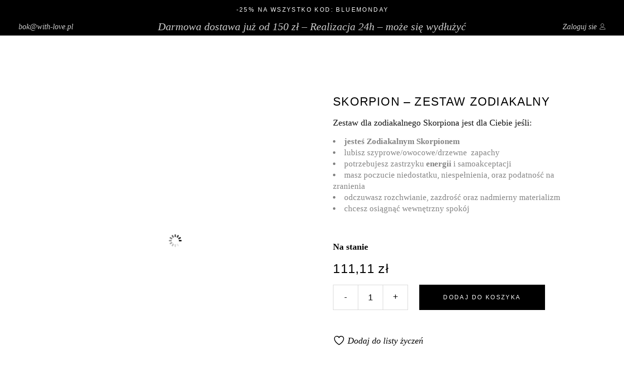

--- FILE ---
content_type: text/html; charset=UTF-8
request_url: https://with-love.pl/produkt/skorpion-zestaw-zodiakalny/
body_size: 66104
content:
<!DOCTYPE html><html lang="pl-PL"><head><script data-no-optimize="1">var litespeed_docref=sessionStorage.getItem("litespeed_docref");litespeed_docref&&(Object.defineProperty(document,"referrer",{get:function(){return litespeed_docref}}),sessionStorage.removeItem("litespeed_docref"));</script> <meta charset="UTF-8"/><link rel="profile" href="https://gmpg.org/xfn/11"/><meta name="viewport" content="width=device-width,initial-scale=1,user-scalable=yes"><meta property="og:url" content="https://with-love.pl/produkt/skorpion-zestaw-zodiakalny/"/><meta property="og:type" content="product"/><meta property="og:title" content="Skorpion &#8211; Zestaw zodiakalny"/><meta property="og:description" content="Zestaw dla zodiakalnego Skorpiona jest dla Ciebie jeśli:jesteś Zodiakalnym Skorpionem
lubisz szyprowe/owocowe/drzewne  zapachy
potrzebujesz zastrzyku energii i samoakceptacji
masz poczucie niedostatku, niespełnienia, oraz podatność na zranienia
odczuwasz rozchwianie, zazdrość oraz nadmierny materializm
chcesz osiągnąć wewnętrzny spokój&nbsp;
"/><meta property="og:image" content="https://with-love.pl/wp-content/uploads/2023/09/skorpion-5906574245050.png"/> <script type="litespeed/javascript">window.dataLayer=window.dataLayer||[];function gtag(){dataLayer.push(arguments)}
gtag("consent","default",{ad_personalization:"denied",ad_storage:"denied",ad_user_data:"denied",analytics_storage:"denied",functionality_storage:"denied",personalization_storage:"denied",security_storage:"granted",wait_for_update:500,});gtag("set","ads_data_redaction",!0)</script> <script type="litespeed/javascript">(function(w,d,s,l,i){w[l]=w[l]||[];w[l].push({'gtm.start':new Date().getTime(),event:'gtm.js'});var f=d.getElementsByTagName(s)[0],j=d.createElement(s),dl=l!=='dataLayer'?'&l='+l:'';j.async=!0;j.src='https://www.googletagmanager.com/gtm.js?id='+i+dl;f.parentNode.insertBefore(j,f)})(window,document,'script','dataLayer','GTM-NQ8T8V9K')</script> <script type="litespeed/javascript">document.documentElement.className=document.documentElement.className+' yes-js js_active js'</script> <meta name='robots' content='index, follow, max-image-preview:large, max-snippet:-1, max-video-preview:-1' /> <script data-cfasync="false" data-pagespeed-no-defer>var gtm4wp_datalayer_name = "dataLayer";
	var dataLayer = dataLayer || [];
	const gtm4wp_use_sku_instead = 0;
	const gtm4wp_currency = 'PLN';
	const gtm4wp_product_per_impression = 10;
	const gtm4wp_clear_ecommerce = true;
	const gtm4wp_datalayer_max_timeout = 0;</script> <title>Skorpion - Zestaw zodiakalny - With LOVE</title><link rel="canonical" href="https://with-love.pl/produkt/skorpion-zestaw-zodiakalny/" /><meta property="og:locale" content="pl_PL" /><meta property="og:type" content="article" /><meta property="og:title" content="Skorpion - Zestaw zodiakalny - With LOVE" /><meta property="og:description" content="Zestaw dla zodiakalnego Skorpiona jest dla Ciebie jeśli:   jesteś Zodiakalnym Skorpionem  lubisz szyprowe/owocowe/drzewne  zapachy  potrzebujesz zastrzyku energii i samoakceptacji  masz poczucie niedostatku, niespełnienia, oraz podatność na zranienia  odczuwasz rozchwianie, zazdrość oraz nadmierny materializm  chcesz osiągnąć wewnętrzny spokój  &nbsp;" /><meta property="og:url" content="https://with-love.pl/produkt/skorpion-zestaw-zodiakalny/" /><meta property="og:site_name" content="With LOVE" /><meta property="article:modified_time" content="2026-01-19T23:37:06+00:00" /><meta property="og:image" content="https://with-love.pl/wp-content/uploads/2023/09/skorpion-5906574245050.png" /><meta property="og:image:width" content="1000" /><meta property="og:image:height" content="1000" /><meta property="og:image:type" content="image/png" /><meta name="twitter:card" content="summary_large_image" /><meta name="twitter:label1" content="Szacowany czas czytania" /><meta name="twitter:data1" content="3 minuty" /> <script type="application/ld+json" class="yoast-schema-graph">{"@context":"https://schema.org","@graph":[{"@type":"WebPage","@id":"https://with-love.pl/produkt/skorpion-zestaw-zodiakalny/","url":"https://with-love.pl/produkt/skorpion-zestaw-zodiakalny/","name":"Skorpion - Zestaw zodiakalny - With LOVE","isPartOf":{"@id":"https://with-love.pl/#website"},"primaryImageOfPage":{"@id":"https://with-love.pl/produkt/skorpion-zestaw-zodiakalny/#primaryimage"},"image":{"@id":"https://with-love.pl/produkt/skorpion-zestaw-zodiakalny/#primaryimage"},"thumbnailUrl":"https://with-love.pl/wp-content/uploads/2023/09/skorpion-5906574245050.png","datePublished":"2023-09-28T10:22:30+00:00","dateModified":"2026-01-19T23:37:06+00:00","breadcrumb":{"@id":"https://with-love.pl/produkt/skorpion-zestaw-zodiakalny/#breadcrumb"},"inLanguage":"pl-PL","potentialAction":[{"@type":"ReadAction","target":["https://with-love.pl/produkt/skorpion-zestaw-zodiakalny/"]}]},{"@type":"ImageObject","inLanguage":"pl-PL","@id":"https://with-love.pl/produkt/skorpion-zestaw-zodiakalny/#primaryimage","url":"https://with-love.pl/wp-content/uploads/2023/09/skorpion-5906574245050.png","contentUrl":"https://with-love.pl/wp-content/uploads/2023/09/skorpion-5906574245050.png","width":1000,"height":1000,"caption":"Skorpion – Zestaw zodiakalny With LOVE"},{"@type":"BreadcrumbList","@id":"https://with-love.pl/produkt/skorpion-zestaw-zodiakalny/#breadcrumb","itemListElement":[{"@type":"ListItem","position":1,"name":"Strona główna","item":"https://with-love.pl/"},{"@type":"ListItem","position":2,"name":"Sklep","item":"https://with-love.pl/sklep/"},{"@type":"ListItem","position":3,"name":"Skorpion &#8211; Zestaw zodiakalny"}]},{"@type":"WebSite","@id":"https://with-love.pl/#website","url":"https://with-love.pl/","name":"With LOVE","description":"","publisher":{"@id":"https://with-love.pl/#organization"},"potentialAction":[{"@type":"SearchAction","target":{"@type":"EntryPoint","urlTemplate":"https://with-love.pl/?s={search_term_string}"},"query-input":{"@type":"PropertyValueSpecification","valueRequired":true,"valueName":"search_term_string"}}],"inLanguage":"pl-PL"},{"@type":"Organization","@id":"https://with-love.pl/#organization","name":"With LOVE","url":"https://with-love.pl/","logo":{"@type":"ImageObject","inLanguage":"pl-PL","@id":"https://with-love.pl/#/schema/logo/image/","url":"https://with-love.pl/wp-content/uploads/2023/08/WITH-LOVE.png","contentUrl":"https://with-love.pl/wp-content/uploads/2023/08/WITH-LOVE.png","width":1182,"height":1182,"caption":"With LOVE"},"image":{"@id":"https://with-love.pl/#/schema/logo/image/"}}]}</script> <link rel='dns-prefetch' href='//challenges.cloudflare.com' /><link rel='dns-prefetch' href='//widgets.trustedshops.com' /><link rel='dns-prefetch' href='//cdn.jsdelivr.net' /><link rel='dns-prefetch' href='//fonts.googleapis.com' /><link rel='dns-prefetch' href='//use.fontawesome.com' /><link rel="alternate" type="application/rss+xml" title="With LOVE &raquo; Kanał z wpisami" href="https://with-love.pl/feed/" /><link rel="alternate" type="application/rss+xml" title="With LOVE &raquo; Kanał z komentarzami" href="https://with-love.pl/comments/feed/" /><link rel="alternate" type="application/rss+xml" title="With LOVE &raquo; Skorpion &#8211; Zestaw zodiakalny Kanał z komentarzami" href="https://with-love.pl/produkt/skorpion-zestaw-zodiakalny/feed/" /><link rel="alternate" title="oEmbed (JSON)" type="application/json+oembed" href="https://with-love.pl/wp-json/oembed/1.0/embed?url=https%3A%2F%2Fwith-love.pl%2Fprodukt%2Fskorpion-zestaw-zodiakalny%2F" /><link rel="alternate" title="oEmbed (XML)" type="text/xml+oembed" href="https://with-love.pl/wp-json/oembed/1.0/embed?url=https%3A%2F%2Fwith-love.pl%2Fprodukt%2Fskorpion-zestaw-zodiakalny%2F&#038;format=xml" /><style id='wp-img-auto-sizes-contain-inline-css' type='text/css'>img:is([sizes=auto i],[sizes^="auto," i]){contain-intrinsic-size:3000px 1500px}
/*# sourceURL=wp-img-auto-sizes-contain-inline-css */</style><style id="litespeed-ccss">:root{--wp-admin-theme-color:#3858e9;--wp-admin-theme-color--rgb:56,88,233;--wp-admin-theme-color-darker-10:#2145e6;--wp-admin-theme-color-darker-10--rgb:33,69,230;--wp-admin-theme-color-darker-20:#183ad6;--wp-admin-theme-color-darker-20--rgb:24,58,214;--wp-admin-border-width-focus:2px}:host,:root{--fa-font-solid:normal 900 1em/1 "Font Awesome 6 Solid";--fa-font-regular:normal 400 1em/1 "Font Awesome 6 Regular";--fa-font-light:normal 300 1em/1 "Font Awesome 6 Light";--fa-font-thin:normal 100 1em/1 "Font Awesome 6 Thin";--fa-font-duotone:normal 900 1em/1 "Font Awesome 6 Duotone";--fa-font-sharp-solid:normal 900 1em/1 "Font Awesome 6 Sharp";--fa-font-sharp-regular:normal 400 1em/1 "Font Awesome 6 Sharp";--fa-font-brands:normal 400 1em/1 "Font Awesome 6 Brands"}:root{--wp--preset--aspect-ratio--square:1;--wp--preset--aspect-ratio--4-3:4/3;--wp--preset--aspect-ratio--3-4:3/4;--wp--preset--aspect-ratio--3-2:3/2;--wp--preset--aspect-ratio--2-3:2/3;--wp--preset--aspect-ratio--16-9:16/9;--wp--preset--aspect-ratio--9-16:9/16;--wp--preset--color--black:#000000;--wp--preset--color--cyan-bluish-gray:#abb8c3;--wp--preset--color--white:#ffffff;--wp--preset--color--pale-pink:#f78da7;--wp--preset--color--vivid-red:#cf2e2e;--wp--preset--color--luminous-vivid-orange:#ff6900;--wp--preset--color--luminous-vivid-amber:#fcb900;--wp--preset--color--light-green-cyan:#7bdcb5;--wp--preset--color--vivid-green-cyan:#00d084;--wp--preset--color--pale-cyan-blue:#8ed1fc;--wp--preset--color--vivid-cyan-blue:#0693e3;--wp--preset--color--vivid-purple:#9b51e0;--wp--preset--gradient--vivid-cyan-blue-to-vivid-purple:linear-gradient(135deg,rgba(6,147,227,1) 0%,rgb(155,81,224) 100%);--wp--preset--gradient--light-green-cyan-to-vivid-green-cyan:linear-gradient(135deg,rgb(122,220,180) 0%,rgb(0,208,130) 100%);--wp--preset--gradient--luminous-vivid-amber-to-luminous-vivid-orange:linear-gradient(135deg,rgba(252,185,0,1) 0%,rgba(255,105,0,1) 100%);--wp--preset--gradient--luminous-vivid-orange-to-vivid-red:linear-gradient(135deg,rgba(255,105,0,1) 0%,rgb(207,46,46) 100%);--wp--preset--gradient--very-light-gray-to-cyan-bluish-gray:linear-gradient(135deg,rgb(238,238,238) 0%,rgb(169,184,195) 100%);--wp--preset--gradient--cool-to-warm-spectrum:linear-gradient(135deg,rgb(74,234,220) 0%,rgb(151,120,209) 20%,rgb(207,42,186) 40%,rgb(238,44,130) 60%,rgb(251,105,98) 80%,rgb(254,248,76) 100%);--wp--preset--gradient--blush-light-purple:linear-gradient(135deg,rgb(255,206,236) 0%,rgb(152,150,240) 100%);--wp--preset--gradient--blush-bordeaux:linear-gradient(135deg,rgb(254,205,165) 0%,rgb(254,45,45) 50%,rgb(107,0,62) 100%);--wp--preset--gradient--luminous-dusk:linear-gradient(135deg,rgb(255,203,112) 0%,rgb(199,81,192) 50%,rgb(65,88,208) 100%);--wp--preset--gradient--pale-ocean:linear-gradient(135deg,rgb(255,245,203) 0%,rgb(182,227,212) 50%,rgb(51,167,181) 100%);--wp--preset--gradient--electric-grass:linear-gradient(135deg,rgb(202,248,128) 0%,rgb(113,206,126) 100%);--wp--preset--gradient--midnight:linear-gradient(135deg,rgb(2,3,129) 0%,rgb(40,116,252) 100%);--wp--preset--font-size--small:13px;--wp--preset--font-size--medium:20px;--wp--preset--font-size--large:36px;--wp--preset--font-size--x-large:42px;--wp--preset--spacing--20:0.44rem;--wp--preset--spacing--30:0.67rem;--wp--preset--spacing--40:1rem;--wp--preset--spacing--50:1.5rem;--wp--preset--spacing--60:2.25rem;--wp--preset--spacing--70:3.38rem;--wp--preset--spacing--80:5.06rem;--wp--preset--shadow--natural:6px 6px 9px rgba(0, 0, 0, 0.2);--wp--preset--shadow--deep:12px 12px 50px rgba(0, 0, 0, 0.4);--wp--preset--shadow--sharp:6px 6px 0px rgba(0, 0, 0, 0.2);--wp--preset--shadow--outlined:6px 6px 0px -3px rgba(255, 255, 255, 1), 6px 6px rgba(0, 0, 0, 1);--wp--preset--shadow--crisp:6px 6px 0px rgba(0, 0, 0, 1)}.mkdf-modal-holder{position:fixed;top:0;left:0;width:100%;height:100%;display:none;background-color:rgb(255 255 255/.75);z-index:1002}.mkdf-modal-holder .mkdf-modal-content{position:absolute;top:49%;left:0;right:0;margin:0 auto;width:480px;background-color:#fff;-webkit-box-sizing:border-box;box-sizing:border-box;-webkit-transform:translateY(-47%) translateZ(0);transform:translateY(-47%) translateZ(0);-webkit-box-shadow:0 0 20px 0 rgb(111 111 111/.23);box-shadow:0 0 20px 0 rgb(111 111 111/.23)}.mkdf-modal-holder .mkdf-modal-content .mkdf-modal-content-inner{padding:40px 60px 64px}.mkdf-modal-holder .mkdf-modal-content .mkdf-modal-content-inner.mkdf-login-content-inner{padding:40px 60px 64px;background-repeat:no-repeat;background-size:cover}.mkdf-modal-holder .mkdf-modal-content .mkdf-modal-content-inner.mkdf-register-content-inner{background-repeat:no-repeat;background-size:cover}.mkdf-modal-holder .mkdf-modal-content .mkdf-modal-content-inner.mkdf-register-content-inner .mkdf-wp-register-holder{padding:28px 0 10px}@media only screen and (max-width:1280px){.mkdf-modal-holder .mkdf-modal-content .mkdf-modal-content-inner{padding:39px 25px 20px}.mkdf-modal-holder .mkdf-modal-content .mkdf-modal-content-inner.mkdf-login-content-inner{padding:20px 25px 15px}}.mkdf-modal-holder .mkdf-modal-content .mkdf-modal-content-inner .mkdf-login-content-text{text-align:center}.mkdf-modal-holder .mkdf-modal-content .mkdf-modal-content-inner .mkdf-login-content-text h2{line-height:4px;letter-spacing:.05em;color:#000;margin:20px 0}.mkdf-modal-holder .mkdf-modal-content .mkdf-modal-content-inner .mkdf-login-content-text p{color:#838383;line-height:11px;margin:10px 0 25px 0}.mkdf-modal-holder .mkdf-modal-content .mkdf-modal-content-inner h2{margin:15px 0 30px 0;text-align:center}@media screen and (max-width:1366px){.mkdf-modal-holder .mkdf-modal-content .mkdf-modal-content-inner h2{margin:25px 0 18px}}.mkdf-modal-holder .mkdf-modal-content .mkdf-modal-content-inner .mkdf-wp-reset-pass-holder .mkdf-reset-pass-form input{margin-bottom:14px}.mkdf-modal-holder .mkdf-modal-content .mkdf-modal-content-inner .mkdf-wp-reset-pass-holder .mkdf-reset-pass-form .mkdf-reset-password-button-holder button{background-color:#ffe7e3;border:0;color:#000}.mkdf-modal-holder .mkdf-modal-content .mkdf-modal-content-inner .mkdf-social-login-holder .mkdf-social-login-holder-inner{padding:28px 0 10px}.mkdf-modal-holder .mkdf-modal-content fieldset>div{position:relative;display:inline-block;width:100%;vertical-align:middle}.mkdf-modal-holder .mkdf-modal-content fieldset>div:not(.mkdf-register-button-holder):not(.mkdf-lost-pass-remember-holder):not(.mkdf-login-button-holder):not(.mkdf-register-link-holder){margin-bottom:14px}@media screen and (max-width:1366px){.mkdf-modal-holder .mkdf-modal-content fieldset>div:not(.mkdf-register-button-holder):not(.mkdf-lost-pass-remember-holder):not(.mkdf-login-button-holder):not(.mkdf-register-link-holder){margin-bottom:10px}}.mkdf-modal-holder .mkdf-modal-content .mkdf-checbox-label,.mkdf-modal-holder .mkdf-modal-content .mkdf-lost-pass-holder a,.mkdf-modal-holder .mkdf-modal-content input[type=checkbox]{vertical-align:middle}.mkdf-modal-holder .mkdf-modal-content .mkdf-checbox-label{margin-bottom:1px}.mkdf-modal-holder .mkdf-modal-content label{line-height:22px;display:inline-block;margin-bottom:3px;color:#838383;font-size:16px}.mkdf-modal-holder .mkdf-modal-content input[type=email],.mkdf-modal-holder .mkdf-modal-content input[type=password],.mkdf-modal-holder .mkdf-modal-content input[type=text]{position:relative;width:100%;margin:0;padding:15px 23px;font-size:18px;line-height:19px;font-weight:inherit;background-color:#fff;border:1px solid #cbcbcb;outline:0;-webkit-appearance:none;-webkit-box-sizing:border-box;box-sizing:border-box;-webkit-transform:translateZ(0);transform:translateZ(0)}.mkdf-modal-holder .mkdf-modal-content input[type=email]::-webkit-input-placeholder,.mkdf-modal-holder .mkdf-modal-content input[type=password]::-webkit-input-placeholder,.mkdf-modal-holder .mkdf-modal-content input[type=text]::-webkit-input-placeholder{color:inherit}.mkdf-modal-holder .mkdf-modal-content input[type=email]:-moz-placeholder,.mkdf-modal-holder .mkdf-modal-content input[type=password]:-moz-placeholder,.mkdf-modal-holder .mkdf-modal-content input[type=text]:-moz-placeholder{color:inherit;opacity:1}.mkdf-modal-holder .mkdf-modal-content input[type=email]::-moz-placeholder,.mkdf-modal-holder .mkdf-modal-content input[type=password]::-moz-placeholder,.mkdf-modal-holder .mkdf-modal-content input[type=text]::-moz-placeholder{color:inherit;opacity:1}.mkdf-modal-holder .mkdf-modal-content input[type=email]:-ms-input-placeholder,.mkdf-modal-holder .mkdf-modal-content input[type=password]:-ms-input-placeholder,.mkdf-modal-holder .mkdf-modal-content input[type=text]:-ms-input-placeholder{color:inherit}.mkdf-modal-holder .mkdf-modal-content .mkdf-login-remember .mkdf-login-button-holder,.mkdf-modal-holder .mkdf-modal-content .mkdf-login-remember .mkdf-remember-holder{display:inline-block}.mkdf-modal-holder .mkdf-modal-content .mkdf-login-remember .mkdf-login-button-holder button{margin-right:18px}.mkdf-modal-holder .mkdf-modal-content .mkdf-lost-pass-remember-holder .mkdf-lost-pass-holder .mkdf-modal-opener{font-size:22px;line-height:25px;font-style:italic;color:#5a5a5a}.mkdf-modal-holder .mkdf-modal-content .mkdf-register-link-holder{padding-top:33px}.mkdf-modal-holder .mkdf-modal-content .mkdf-register-link-holder .mkdf-register-label{text-align:center;padding-bottom:6px}.mkdf-modal-holder .mkdf-modal-content .mkdf-register-link-holder a{border:0;background-color:#ffe7e3}.mkdf-modal-holder .mkdf-modal-content .mkdf-login-button-holder button,.mkdf-modal-holder .mkdf-modal-content .mkdf-register-button-holder button,.mkdf-modal-holder .mkdf-modal-content .mkdf-reset-password-button-holder button{padding:11px 43px}@media screen and (max-width:1366px){.mkdf-modal-holder .mkdf-modal-content .mkdf-login-button-holder button,.mkdf-modal-holder .mkdf-modal-content .mkdf-register-button-holder button,.mkdf-modal-holder .mkdf-modal-content .mkdf-reset-password-button-holder button{margin:11px 0 8px}}.mkdf-modal-holder .mkdf-modal-content .mkdf-register-button-holder button{margin:21px 0 6px}.mkdf-social-login-holder input[type=password],.mkdf-social-login-holder input[type=text],.mkdf-social-register-holder input[type=email],.mkdf-social-register-holder input[type=password],.mkdf-social-register-holder input[type=text],.mkdf-social-reset-password-holder input[type=text]{position:relative;width:100%;margin:0;padding:17px 16px;font-size:16px;line-height:19px;font-weight:inherit;background-color:#fff;border:1px solid #cbcbcb;outline:0;-webkit-appearance:none;-webkit-box-sizing:border-box;box-sizing:border-box;-webkit-transform:translateZ(0);transform:translateZ(0)}.mkdf-social-login-holder input[type=password]::-webkit-input-placeholder,.mkdf-social-login-holder input[type=text]::-webkit-input-placeholder,.mkdf-social-register-holder input[type=email]::-webkit-input-placeholder,.mkdf-social-register-holder input[type=password]::-webkit-input-placeholder,.mkdf-social-register-holder input[type=text]::-webkit-input-placeholder,.mkdf-social-reset-password-holder input[type=text]::-webkit-input-placeholder{color:inherit}.mkdf-social-login-holder input[type=password]:-moz-placeholder,.mkdf-social-login-holder input[type=text]:-moz-placeholder,.mkdf-social-register-holder input[type=email]:-moz-placeholder,.mkdf-social-register-holder input[type=password]:-moz-placeholder,.mkdf-social-register-holder input[type=text]:-moz-placeholder,.mkdf-social-reset-password-holder input[type=text]:-moz-placeholder{color:inherit;opacity:1}.mkdf-social-login-holder input[type=password]::-moz-placeholder,.mkdf-social-login-holder input[type=text]::-moz-placeholder,.mkdf-social-register-holder input[type=email]::-moz-placeholder,.mkdf-social-register-holder input[type=password]::-moz-placeholder,.mkdf-social-register-holder input[type=text]::-moz-placeholder,.mkdf-social-reset-password-holder input[type=text]::-moz-placeholder{color:inherit;opacity:1}.mkdf-social-login-holder input[type=password]:-ms-input-placeholder,.mkdf-social-login-holder input[type=text]:-ms-input-placeholder,.mkdf-social-register-holder input[type=email]:-ms-input-placeholder,.mkdf-social-register-holder input[type=password]:-ms-input-placeholder,.mkdf-social-register-holder input[type=text]:-ms-input-placeholder,.mkdf-social-reset-password-holder input[type=text]:-ms-input-placeholder{color:inherit}.mkdf-wp-reset-pass-holder .mkdf-btn{margin:0 0 0;width:100%}.mkdf-wp-register-holder .mkdf-btn{margin:10px 0 0;width:100%;z-index:1}.mkdf-login-register-widget.mkdf-user-not-logged-in{position:relative;display:inline-block;vertical-align:middle}.mkdf-top-bar .mkdf-login-register-widget.mkdf-user-not-logged-in .mkdf-login-opener{font-family:Cormorant,serif;font-size:16px;font-style:italic;color:#cecece}.mkdf-login-register-widget.mkdf-user-not-logged-in .mkdf-login-opener:after{position:relative;display:inline-block;top:-1px;content:"";font-family:Linearicons-Free;font-weight:500;font-style:normal;margin-left:6px;color:#cecece;vertical-align:middle;font-size:12px}input[type=email],input[type=password],input[type=text]{position:relative;width:100%;margin:0 0 16px;padding:12px 16px;font-family:Cormorant,serif;font-size:18px;font-weight:500;font-style:italic;line-height:calc(52px - (24px - 2px));color:#5a5a5a;background-color:#fff0;border:1px solid #cbcbcb;border-radius:0;outline:0;-webkit-appearance:none;-webkit-box-sizing:border-box;box-sizing:border-box}input[type=email]::-webkit-input-placeholder,input[type=password]::-webkit-input-placeholder,input[type=text]::-webkit-input-placeholder{color:inherit}input:-moz-placeholder[type=email],input:-moz-placeholder[type=password],input:-moz-placeholder[type=text]{color:inherit;opacity:1}input[type=email]::-moz-placeholder,input[type=password]::-moz-placeholder,input[type=text]::-moz-placeholder{color:inherit;opacity:1}input:-ms-input-placeholder[type=email],input:-ms-input-placeholder[type=password],input:-ms-input-placeholder[type=text]{color:inherit}a,body,div,fieldset,form,h2,h4,html,i,label,li,p,span,ul{background:0 0;border:0;margin:0;outline:0;padding:0;vertical-align:baseline}header,nav,section{display:block}a img{border:none}img{height:auto;max-width:100%}.clearfix:after,.clearfix:before{content:" ";display:table}.clearfix:after{clear:both}html{overflow-y:scroll!important}body{font-family:Cormorant,serif;font-size:17px;font-weight:500;line-height:23px;color:#838383;background-color:#fff;-webkit-font-smoothing:antialiased;overflow-x:hidden!important}h2{font-family:Lato,sans-serif;font-size:30px;line-height:1.267em;letter-spacing:.05em;text-transform:uppercase;color:#000}h4{font-family:Lato,sans-serif;font-size:17px;line-height:1.353em;letter-spacing:.075em;text-transform:uppercase;color:#000}h2,h4{font-weight:400;margin:25px 0;-ms-word-wrap:break-word;word-wrap:break-word}a,p a{color:#000;text-decoration:none}p{margin:10px 0}ul{list-style-position:inside;margin:15px 0}ul ul{margin:0;padding:0 0 0 15px}.mkdf-dark-link-holder a{color:#000}.text-align-center{text-align:center}.mkdf-wrapper{position:relative;left:0;z-index:1000}.mkdf-wrapper .mkdf-wrapper-inner{width:100%;overflow:hidden}.mkdf-content{position:relative;margin-top:0;background-color:#fff;z-index:100}.mkdf-container{position:relative;width:100%;padding:0;z-index:100}.mkdf-container:before{content:" ";display:table}.mkdf-container:after{clear:both;content:" ";display:table}.mkdf-container-inner{width:1100px;margin:0 auto;-webkit-box-sizing:border-box;box-sizing:border-box}.mkdf-content .mkdf-content-inner>.mkdf-container>.mkdf-container-inner{padding-top:70px;padding-bottom:40px}@media only screen and (min-width:1400px){.mkdf-grid-1300 .mkdf-container-inner{width:1300px}}.mkdf-vertical-align-containers{position:relative;width:100%;height:100%;padding:0 20px;-webkit-box-sizing:border-box;box-sizing:border-box}.mkdf-vertical-align-containers .mkdf-position-left{position:relative;height:100%;float:left;z-index:2}.mkdf-vertical-align-containers .mkdf-position-center{position:absolute;left:0;width:100%;height:100%;text-align:center;z-index:1}.mkdf-vertical-align-containers .mkdf-position-right{position:relative;height:100%;float:right;text-align:right;z-index:2}.mkdf-vertical-align-containers .mkdf-position-center-inner,.mkdf-vertical-align-containers .mkdf-position-left-inner,.mkdf-vertical-align-containers .mkdf-position-right-inner{display:inline-block;vertical-align:middle}.mkdf-vertical-align-containers .mkdf-position-center:before,.mkdf-vertical-align-containers .mkdf-position-left:before,.mkdf-vertical-align-containers .mkdf-position-right:before{content:"";height:100%;display:inline-block;vertical-align:middle;margin-right:0}.screen-reader-text{position:absolute!important;width:1px;height:0;clip:rect(1px,1px,1px,1px);word-wrap:normal!important;overflow:hidden}input[type=email],input[type=password],input[type=text]{position:relative;width:100%;margin:0 0 16px;padding:12px 16px;font-family:Cormorant,serif;font-size:18px;font-weight:500;font-style:italic;line-height:calc(52px - (24px - 2px));color:#5a5a5a;background-color:#fff0;border:1px solid #cbcbcb;border-radius:0;outline:0;-webkit-appearance:none;-webkit-box-sizing:border-box;box-sizing:border-box}input[type=email]::-webkit-input-placeholder,input[type=password]::-webkit-input-placeholder,input[type=text]::-webkit-input-placeholder{color:inherit}input:-moz-placeholder[type=email],input:-moz-placeholder[type=password],input:-moz-placeholder[type=text]{color:inherit;opacity:1}input[type=email]::-moz-placeholder,input[type=password]::-moz-placeholder,input[type=text]::-moz-placeholder{color:inherit;opacity:1}input:-ms-input-placeholder[type=email],input:-ms-input-placeholder[type=password],input:-ms-input-placeholder[type=text]{color:inherit}#mkdf-back-to-top{position:fixed;width:50px;height:50px;right:60px;bottom:53px;margin:0;z-index:10000;opacity:1;visibility:hidden}#mkdf-back-to-top>span{position:relative;display:block;width:100%;height:100%;padding-left:2px;font-weight:400;font-family:Lato,sans-serif;font-size:12px;line-height:1.917em;letter-spacing:.075em;text-transform:uppercase;color:#000;line-height:48px;text-align:center;color:#5f5f5f;background-color:#fff0;border:1px solid #5f5f5f;overflow:hidden;-webkit-box-sizing:border-box;box-sizing:border-box}.mkdf-custom-wishlist-header span{font-size:18px;font-style:italic;padding-right:7px;color:#000;position:relative;display:inline-block;vertical-align:middle}.mkdf-custom-wishlist-header svg path{fill:#fff0}.widget{margin:0 0 35px}.widget:last-child{margin-bottom:0!important}.widget a{color:#838383}.mkdf-top-bar .widget{margin:0 0 0;color:#fff}.mkdf-top-bar .widget:last-child{margin-bottom:0!important}.mkdf-top-bar .widget a{color:#fff}.mkdf-side-menu .widget{margin:0 0 35px;color:#bfbfbf}.mkdf-side-menu .widget:last-child{margin-bottom:0!important}.mkdf-side-menu .widget a{color:#cacaca}.widget.mkdf-top-bar-widget>*{color:#cecece}.widget.mkdf-top-bar-widget>* a{color:#cecece}input[type=text]::-ms-clear{display:none}.mkdf-page-header{position:relative;display:inline-block;width:100%;vertical-align:middle;margin:0;padding:0;z-index:110;-webkit-box-sizing:border-box;box-sizing:border-box}.mkdf-page-header a img{display:block}.mkdf-page-header p{margin:0}.mkdf-page-header .mkdf-vertical-align-containers{padding:0 40px}.mkdf-page-header .mkdf-menu-area{position:relative;height:90px;background-color:#fff;-webkit-box-sizing:border-box;box-sizing:border-box}.mkdf-page-header .mkdf-menu-area .mkdf-logo-wrapper a{max-height:90px}.mkdf-page-header .mkdf-menu-area .widget{display:inline-block;vertical-align:middle;margin:0}.mkdf-menu-area-shadow-disable .mkdf-page-header .mkdf-menu-area{-webkit-box-shadow:none;box-shadow:none}.mkdf-menu-area-border-disable .mkdf-page-header .mkdf-menu-area{border:none}.mkdf-logo-wrapper{display:inline-block;vertical-align:middle;line-height:1}.mkdf-logo-wrapper a{position:relative;display:inline-block;vertical-align:top;max-width:100%}.mkdf-logo-wrapper a img{height:100%;width:auto}.mkdf-logo-wrapper a img.mkdf-normal-logo{opacity:1}.mkdf-logo-wrapper a img.mkdf-dark-logo{opacity:0;-webkit-transform:translateY(-100%);-ms-transform:translateY(-100%);transform:translateY(-100%)}.mkdf-logo-wrapper a img.mkdf-light-logo{opacity:0;-webkit-transform:translateY(-200%);-ms-transform:translateY(-200%);transform:translateY(-200%)}.mkdf-main-menu{position:relative;display:inline-block;width:100%;vertical-align:middle;height:100%;width:auto}.mkdf-main-menu ul{list-style:none outside none;margin:0;padding:0;text-align:left}.mkdf-main-menu ul li{position:relative;display:inline-block;float:left;padding:0;margin:0}.mkdf-main-menu ul li a{font-family:Cormorant,serif;font-weight:400;font-size:16px;line-height:26px;color:#cfcfcf}.mkdf-main-menu ul li a i:before{margin:0 7px 0 0}.mkdf-main-menu>ul{position:relative;display:inline-block;width:100%;vertical-align:middle;height:100%}.mkdf-main-menu>ul>li{position:relative;display:-webkit-box;display:-ms-flexbox;display:flex;-webkit-box-align:center;-ms-flex-align:center;align-items:center;height:100%}.mkdf-main-menu>ul>li>a{display:-webkit-box;display:-ms-flexbox;display:flex;width:100%;height:100%;-webkit-box-pack:center;-ms-flex-pack:center;justify-content:center;-webkit-box-align:center;-ms-flex-align:center;align-items:center;padding:0 22px;color:#000;font-family:Lato,sans-serif;text-transform:uppercase;font-weight:400;font-size:12px;line-height:23px;letter-spacing:.2em;-webkit-box-sizing:border-box;box-sizing:border-box}.mkdf-main-menu>ul>li>a>span.item_outer{position:relative;display:block}.mkdf-main-menu>ul>li>a>span.item_outer .item_text{position:relative;display:inline-block;vertical-align:top}.mkdf-main-menu>ul>li>a>span.item_outer:after{content:"";position:absolute;display:block;width:0;height:1px;background-color:currentColor;left:0;bottom:1px}.mkdf-main-menu>ul>li.has_sub>a .mkdf-menu-arrow{display:none}.mkdf-drop-down .second{position:absolute;display:block;left:-3px;top:100%;visibility:hidden;overflow:hidden;opacity:0;z-index:10}.mkdf-drop-down .second .inner{position:relative;display:block;padding:0;margin:0;z-index:997;-webkit-box-shadow:0 5px 5px 0 rgb(0 0 0/.03);box-shadow:0 5px 5px 0 rgb(0 0 0/.03)}.mkdf-drop-down .second .inner ul li{display:block;float:none;height:auto}.mkdf-drop-down .second .inner ul li a{display:block;float:none;margin:0;padding:2px 25px}.mkdf-drop-down .second .inner ul li a .item_outer{position:relative;display:block;overflow:hidden;padding:0 25px 0 0;-webkit-box-sizing:border-box;box-sizing:border-box}.mkdf-drop-down .second .inner ul li.sub>a .item_outer:after{position:absolute;display:inline-block;vertical-align:middle;top:-1px;right:0;content:"";font-family:Ionicons;font-size:15px;font-weight:400;font-style:normal;text-rendering:auto;-webkit-font-smoothing:antialiased;-moz-osx-font-smoothing:grayscale}.mkdf-drop-down .narrow .second .inner ul{position:relative;display:inline-block;vertical-align:middle;background-color:#000;padding:23px 0}.mkdf-drop-down .narrow .second .inner ul li{width:210px}.mkdf-drop-down .narrow .second .inner ul li ul{position:absolute;left:100%;top:-23px;height:auto;opacity:0;overflow:hidden;z-index:10;-webkit-transform:translateZ(0)}.mkdf-header-divided .mkdf-page-header .mkdf-logo-wrapper a img{margin:0 auto}.mkdf-header-divided .mkdf-page-header .mkdf-menu-area{opacity:0}.mkdf-header-divided .mkdf-page-header .mkdf-main-menu{width:auto;margin:0}@media only screen and (max-width:1366px){.mkdf-header-divided .mkdf-page-header .mkdf-main-menu>ul>li>a{padding:0 15px}}@media only screen and (max-width:1200px){.mkdf-header-divided .mkdf-page-header .mkdf-main-menu>ul>li>a{padding:0 10px}}@media only screen and (max-width:1366px){.mkdf-header-divided .mkdf-page-header .mkdf-main-menu.mkdf-drop-down .second{left:-10px}}.mkdf-header-divided .mkdf-page-header .mkdf-vertical-align-containers{padding:0}.mkdf-header-divided .mkdf-page-header .mkdf-vertical-align-containers .mkdf-position-left{text-align:right}.mkdf-header-divided .mkdf-page-header .mkdf-vertical-align-containers .mkdf-position-left .mkdf-divided-left-widget-area{display:inline-block;float:left;height:100%;vertical-align:middle}.mkdf-header-divided .mkdf-page-header .mkdf-vertical-align-containers .mkdf-position-left .mkdf-divided-left-widget-area .mkdf-divided-left-widget-area-inner{height:100%}.mkdf-header-divided .mkdf-page-header .mkdf-vertical-align-containers .mkdf-position-left .mkdf-divided-left-widget-area .mkdf-divided-left-widget-area-inner>*{display:-webkit-box;display:-ms-flexbox;display:flex;-webkit-box-align:center;-ms-flex-align:center;align-items:center;height:100%}.mkdf-header-divided .mkdf-page-header .mkdf-vertical-align-containers .mkdf-position-left .mkdf-position-left-inner{height:100%;text-align:left;padding-right:6px}.mkdf-header-divided .mkdf-page-header .mkdf-vertical-align-containers .mkdf-position-right{text-align:left}.mkdf-header-divided .mkdf-page-header .mkdf-vertical-align-containers .mkdf-position-right .mkdf-divided-right-widget-area{display:inline-block;float:right;height:100%;vertical-align:middle}.mkdf-header-divided .mkdf-page-header .mkdf-vertical-align-containers .mkdf-position-right .mkdf-divided-right-widget-area .mkdf-divided-right-widget-area-inner{height:100%}.mkdf-header-divided .mkdf-page-header .mkdf-vertical-align-containers .mkdf-position-right .mkdf-divided-right-widget-area .mkdf-divided-right-widget-area-inner>*{display:-webkit-box;display:-ms-flexbox;display:flex;-webkit-box-align:center;-ms-flex-align:center;align-items:center;height:100%}.mkdf-header-divided .mkdf-page-header .mkdf-vertical-align-containers .mkdf-position-right .mkdf-position-right-inner{height:100%;padding-left:0}.mkdf-header-divided .mkdf-page-header .mkdf-vertical-align-containers .mkdf-position-center{position:absolute;width:100%}.mkdf-header-divided .mkdf-page-header .mkdf-sticky-header .mkdf-position-center-inner{height:auto}.mkdf-sticky-header{position:fixed;top:0;left:0;height:70px;width:100%;z-index:100;-webkit-backface-visibility:hidden;-webkit-transform:translateY(-100%);-ms-transform:translateY(-100%);transform:translateY(-100%)}.mkdf-sticky-header .mkdf-sticky-holder{position:relative;height:100%;z-index:2;background-color:#000;border-bottom:1px solid #000;-webkit-box-sizing:border-box;box-sizing:border-box}.mkdf-sticky-header .mkdf-sticky-holder .mkdf-logo-wrapper a{max-height:70px}.mkdf-sticky-header .mkdf-sticky-holder .mkdf-logo-wrapper a .mkdf-light-logo{opacity:1}.mkdf-sticky-header .mkdf-sticky-holder .mkdf-logo-wrapper a .mkdf-dark-logo,.mkdf-sticky-header .mkdf-sticky-holder .mkdf-logo-wrapper a .mkdf-normal-logo{opacity:0}.mkdf-sticky-header .mkdf-sticky-holder .mkdf-vertical-align-containers{padding:0 40px}.mkdf-sticky-header .mkdf-main-menu>ul>li>a{color:#fff}.mkdf-top-bar{position:relative;display:inline-block;width:100%;vertical-align:middle;height:46px;font-size:12px;line-height:1;color:#fff;background-color:#000;-webkit-box-sizing:border-box;box-sizing:border-box;z-index:120}.mkdf-top-bar>.mkdf-vertical-align-containers{padding:0 40px}.mkdf-top-bar .mkdf-vertical-align-containers .mkdf-position-center,.mkdf-top-bar .mkdf-vertical-align-containers .mkdf-position-left,.mkdf-top-bar .mkdf-vertical-align-containers .mkdf-position-right{top:-2px}.mkdf-top-bar .mkdf-vertical-align-containers .mkdf-position-center:before,.mkdf-top-bar .mkdf-vertical-align-containers .mkdf-position-left:before,.mkdf-top-bar .mkdf-vertical-align-containers .mkdf-position-right:before{display:none}.mkdf-top-bar .mkdf-vertical-align-containers .mkdf-position-left-inner,.mkdf-top-bar .mkdf-vertical-align-containers .mkdf-position-right-inner{display:-webkit-box;display:-ms-flexbox;display:flex;height:100%;-webkit-box-align:center;-ms-flex-align:center;align-items:center}.mkdf-top-bar .mkdf-vertical-align-containers .mkdf-position-center-inner{display:-webkit-box;display:-ms-flexbox;display:flex;height:100%;-webkit-box-align:center;-ms-flex-align:center;align-items:center;-webkit-box-pack:center;-ms-flex-pack:center;justify-content:center}.mkdf-top-bar .widget{margin:0}.mkdf-search-opener{position:relative;display:inline-block;vertical-align:middle;font-size:25px;line-height:1;margin:0 10px}.mkdf-search-opener .mkdf-search-opener-wrapper{display:block}.mkdf-search-opener .mkdf-search-opener-wrapper>*{position:relative;display:inline-block;vertical-align:middle;line-height:inherit}.mkdf-search-opener.mkdf-search-opener-svg-path .mkdf-search-opener-wrapper>*{vertical-align:middle}.mkdf-search-opener.mkdf-search-opener-svg-path .mkdf-search-opener-wrapper path,.mkdf-search-opener.mkdf-search-opener-svg-path .mkdf-search-opener-wrapper>*{fill:currentColor}.mkdf-search-cover{position:absolute;top:0;left:0;width:100%;display:none;background-color:#fff;z-index:115}.mkdf-search-cover .mkdf-form-holder-outer{display:table;height:100%;width:100%}.mkdf-search-cover .mkdf-form-holder{position:relative;display:table-cell;vertical-align:middle;padding:0 54px}@media only screen and (max-width:1440px){.mkdf-search-cover .mkdf-form-holder{padding:0 37px 4px 37px}}.mkdf-search-cover .mkdf-form-holder-inner{position:relative;display:inline-block;width:100%;vertical-align:middle}.mkdf-search-cover input{display:inline-block;vertical-align:middle;opacity:0;float:left;width:90%;padding:0;margin:0;font-family:Cormorant,serif;font-size:22px;font-weight:inherit;color:#000!important;background-color:#fff0;border:0;border-radius:0;-webkit-box-shadow:none;box-shadow:none;outline:0;outline-offset:0}.mkdf-search-cover input::-webkit-input-placeholder{color:inherit}.mkdf-search-cover input:-moz-placeholder{color:inherit;opacity:1}.mkdf-search-cover input::-moz-placeholder{color:inherit;opacity:1}.mkdf-search-cover input:-ms-input-placeholder{color:inherit}.mkdf-search-cover .mkdf-search-close{position:absolute;top:2px;right:0;display:inline-block;opacity:0;vertical-align:middle;color:#000}.mkdf-search-cover .mkdf-search-close.mkdf-search-close-svg-path>*{vertical-align:middle}.mkdf-search-cover .mkdf-search-close.mkdf-search-close-svg-path>*{fill:currentColor}.mkdf-search-cover .mkdf-search-close.mkdf-search-close-svg-path svg line{stroke-width:.9px}.mkdf-search-cover .mkdf-search-close.mkdf-search-close-svg-path svg line:nth-of-type(1){-webkit-clip-path:inset(100%0 0 0);clip-path:inset(100%0 0 0)}.mkdf-search-cover .mkdf-search-close.mkdf-search-close-svg-path svg line:nth-of-type(2){-webkit-clip-path:inset(0 0 0 0);clip-path:inset(0 0 0 0)}.mkdf-search-cover .mkdf-search-close.mkdf-search-close-svg-path svg line:nth-of-type(3){-webkit-clip-path:inset(100%0 0 0);clip-path:inset(100%0 0 0)}.mkdf-search-cover .mkdf-search-close.mkdf-search-close-svg-path svg line:nth-of-type(4){-webkit-clip-path:inset(0 0 0 0);clip-path:inset(0 0 0 0)}.mkdf-side-menu{position:fixed;top:0;right:-405px;width:405px;height:100%;min-height:100%;padding:205px 65px 36px;background-color:#000;text-align:left;overflow:hidden;visibility:hidden;z-index:9999;-webkit-backface-visibility:hidden;-webkit-box-sizing:border-box;box-sizing:border-box;-webkit-box-shadow:-3px 0 3px rgb(0 0 0/.04);box-shadow:-3px 0 3px rgb(0 0 0/.04)}.mkdf-side-menu .mkdf-sidearea-bottom{position:absolute;bottom:0;left:50%;-webkit-transform:translateX(-50%);-ms-transform:translateX(-50%);transform:translateX(-50%)}.mkdf-side-menu a.mkdf-close-side-menu{position:absolute;top:67px;right:56px;display:block;z-index:1000;color:#fff}@media only screen and (max-width:1440px){.mkdf-side-menu a.mkdf-close-side-menu{right:40px}}.mkdf-side-menu a.mkdf-close-side-menu.mkdf-close-side-menu-svg-path>*{vertical-align:middle}.mkdf-side-menu a.mkdf-close-side-menu.mkdf-close-side-menu-svg-path>*{fill:currentColor}.mkdf-side-menu a.mkdf-close-side-menu.mkdf-close-side-menu-svg-path svg line:nth-of-type(1){-webkit-clip-path:inset(100%0 0 0);clip-path:inset(100%0 0 0)}.mkdf-side-menu a.mkdf-close-side-menu.mkdf-close-side-menu-svg-path svg line:nth-of-type(2){-webkit-clip-path:inset(0 0 0 0);clip-path:inset(0 0 0 0)}.mkdf-side-menu a.mkdf-close-side-menu.mkdf-close-side-menu-svg-path svg line:nth-of-type(3){-webkit-clip-path:inset(100%0 0 0);clip-path:inset(100%0 0 0)}.mkdf-side-menu a.mkdf-close-side-menu.mkdf-close-side-menu-svg-path svg line:nth-of-type(4){-webkit-clip-path:inset(0 0 0 0);clip-path:inset(0 0 0 0)}.mkdf-side-menu-slide-from-right .mkdf-wrapper{background-color:#fff;position:relative;z-index:1000}@media only screen and (max-width:1440px){.mkdf-side-menu-slide-from-right .mkdf-side-menu{padding:95px 62px 30px}}@media only screen and (max-width:1280px){.mkdf-side-menu-slide-from-right .mkdf-side-menu{padding:95px 55px 30px 55px}}.mkdf-social-icon-widget-holder{position:relative;display:inline-block;vertical-align:middle;margin:0;font-size:17px;color:#838383}.mkdf-social-icon-widget-holder .mkdf-social-icon-widget{color:inherit;line-height:inherit;font-size:inherit;font-style:inherit;font-weight:inherit;letter-spacing:inherit}.mkdf-social-icons-group-widget.mkdf-square-icons .mkdf-social-icon-widget-holder{position:relative;width:35px;height:35px;margin:0 3px;font-size:17px;line-height:1;color:#000;border:1px solid #d7d7d7}.mkdf-social-icons-group-widget.mkdf-square-icons .mkdf-social-icon-widget-holder .mkdf-social-icon-widget{position:absolute;top:50%;left:50%;-webkit-transform:translateY(-50%) translateX(-50%);-ms-transform:translateY(-50%) translateX(-50%);transform:translateY(-50%) translateX(-50%)}.mkdf-social-icons-group-widget.mkdf-square-icons.mkdf-light-skin .mkdf-social-icon-widget-holder{color:#d7d7d7;border-color:#5f5f5f}.mkdf-social-icons-group-widget .mkdf-social-icon-widget-holder{display:inline-block;vertical-align:middle;margin:0 10px 0 0;text-align:center}.mkdf-social-icons-group-widget .mkdf-social-icon-widget-holder:first-child{margin-left:0}.mkdf-social-icons-group-widget .mkdf-social-icon-widget-holder:last-child{margin-right:0}.mkdf-btn{position:relative;display:inline-block;vertical-align:middle;width:auto;margin:0;font-family:Lato,sans-serif;font-size:12px;line-height:2em;font-weight:400;text-transform:uppercase;letter-spacing:.2em;border-radius:0;outline:0;-webkit-appearance:none;-webkit-box-sizing:border-box;box-sizing:border-box;padding:13px 48px}.mkdf-btn.mkdf-btn-outline{color:#000;background-color:#fff0;border:1px solid #000}.mkdf-btn.mkdf-btn-huge{display:block;width:100%;text-align:center;padding:13px 26px}.mkdf-promo-bar{width:100%;vertical-align:middle;min-height:30px;font-size:12px;line-height:1;box-sizing:border-box;z-index:120;background:#000}.mkdf-promo-bar .widget{margin:0;padding:0}:root{--swiper-theme-color:#007aff}:host{position:relative;display:block;margin-left:auto;margin-right:auto;z-index:1}:root{--swiper-navigation-size:44px}@media (min-width:992px){.mkdf-single-product-content{display:flex!important}}@media (min-width:992px){.mkdf-single-product-content .wcgs-woocommerce-product-gallery{width:50%!important}}.mkdf-woo-single-page .mkdf-single-product-summary .woocommerce-product-details__short-description{margin:10px 0 0!important}.relatedProductsCarousel .mkdf-pl-image .mkdf-pl-text{display:none}.mkdf-promo-bar p{margin:0}.mkdf-promo-bar a{position:relative;display:inline-block;vertical-align:middle;width:auto;margin:0;font-family:Lato,sans-serif;font-size:12px;font-weight:400;text-transform:uppercase;letter-spacing:.2em;border-radius:0;outline:0;padding:13px 0;color:#fff;background-color:#000;border:1px solid #000;width:100%;text-align:center}#mkdf-back-to-top{background:#fff}.gtranslate_wrapper{display:none}.mkdf-menu-area{padding-left:3%;padding-right:3%}nav#menu{font-family:Lato,sans-serif}#header{position:sticky;height:50px;padding:0 0;top:0;font-size:16px;font-weight:700;color:#fff;line-height:44px;display:flex;align-items:center;font-family:Lato,sans-serif}@media (min-width:768px){#header{display:none}}#header .mkdf-shopping-cart-holder{height:25px;position:absolute;right:80px;margin-top:5px}#header .mkdf-shopping-cart-holder .mkdf-shopping-cart-inner .mkdf-sc-opener-count{bottom:4px;right:-5px}#header .mkdf-mobile-logo-wrapper{display:flex;align-items:center}#header .mkdf-mobile-logo-wrapper a{height:25px;width:auto}#header .mkdf-mobile-logo-wrapper a img{height:25px;width:auto}#header a.hamburger-menu{display:block;position:absolute;top:20px;right:0;width:40px;height:40px;padding:0 25px}#header a.hamburger-menu:before,#header a.hamburger-menu:after{content:"";display:block;background:#000;height:1px}#header a.hamburger-menu span{background:#000;display:block;height:1px;margin:7px 0}:root{--mm-lineheight:22px}:root{--mm-blocker-visibility-delay:0.4s;--mm-blocker-opacity-delay:0s}:root{--mm-listitem-size:50px}:root{--mm-navbar-size:50px}:root{--mm-toggle-size:34px}:root{--mm-size:80%;--mm-min-size:240px;--mm-max-size:440px}:root{--mm-iconbar-size:50px}:root{--mm-iconpanel-size:50px}:root{--mm-sectionindexer-size:20px}:root{--mm-sidebar-collapsed-size:50px;--mm-sidebar-expanded-size:var(--mm-max-size)}.mkdf-search-opener-mobile{height:25px;position:absolute;right:140px;margin-top:5px}@media (min-width:768px){.mkdf-search-cover-mobile{display:none!important}}@media (max-width:767.98px){.mkdf-search-cover-mobile{top:90px;z-index:10000}.mkdf-search-cover-mobile a{position:relative}.mkdf-search-cover-mobile .mkdf-form-holder{padding:15px 20px}}.yith-wcwl-add-button .add_to_wishlist svg.yith-wcwl-icon-svg{margin-right:0px!important}.ion-social-facebook:before,.ion-social-instagram:before,.ion-social-pinterest:before,.ion-social-twitter:before{display:inline-block;font-family:"Ionicons";speak:none;font-style:normal;font-weight:400;font-variant:normal;text-transform:none;text-rendering:auto;line-height:1;-webkit-font-smoothing:antialiased;-moz-osx-font-smoothing:grayscale}.ion-social-facebook:before{content:""}.ion-social-instagram:before{content:""}.ion-social-pinterest:before{content:""}.ion-social-twitter:before{content:""}.mkdf-woo-single-page .product{position:relative;display:inline-block;width:100%;vertical-align:middle;float:none;margin:21px 0 50px}.mkdf-woo-single-page .mkdf-single-product-content{position:relative;display:inline-block;width:100%;vertical-align:middle;clear:both;margin:0 0 20px}.mkdf-woo-single-page .mkdf-single-product-summary{position:relative;display:inline-block;vertical-align:middle;width:49%;padding:0 0 0 23px;float:left;-webkit-box-sizing:border-box;box-sizing:border-box}.mkdf-woo-single-page .mkdf-single-product-summary .mkdf-single-product-title{display:block;margin:0 0 7px}.mkdf-woo-single-page .mkdf-single-product-summary .woocommerce-product-details__short-description{position:relative;display:inline-block;width:100%;vertical-align:middle;margin:27px 0 0}.mkdf-woo-single-page .mkdf-single-product-summary .woocommerce-product-details__short-description p{margin:0}.mkdf-shopping-cart-holder{position:relative;display:inline-block;vertical-align:top;height:100%;margin:0 10px}.mkdf-shopping-cart-holder .mkdf-shopping-cart-inner{position:relative;display:inline-block;width:100%;vertical-align:middle;height:100%}.mkdf-shopping-cart-holder .mkdf-header-cart{position:relative;display:-webkit-box;display:-ms-flexbox;display:flex;-webkit-box-align:center;-ms-flex-align:center;align-items:center;height:100%}.mkdf-shopping-cart-holder .mkdf-header-cart .mkdf-sc-opener-holder{position:relative;padding-right:10px}.mkdf-shopping-cart-holder .mkdf-header-cart .mkdf-sc-opener-icon{position:relative;display:inline-block;vertical-align:top;line-height:1}.mkdf-shopping-cart-holder .mkdf-header-cart .mkdf-sc-opener-count{position:absolute;bottom:-7px;right:0;font-family:Lato,sans-serif;font-size:12px;color:#000}.mkdf-shopping-cart-holder .mkdf-header-cart.mkdf-header-cart-svg-path .mkdf-sc-opener-icon>*{vertical-align:middle}.mkdf-shopping-cart-holder .mkdf-header-cart.mkdf-header-cart-svg-path .mkdf-sc-opener-icon path,.mkdf-shopping-cart-holder .mkdf-header-cart.mkdf-header-cart-svg-path .mkdf-sc-opener-icon>*{fill:currentColor}.mkdf-sc-dropdown{position:absolute;top:100%;left:auto;right:0;text-align:left;max-height:0;overflow:hidden;-webkit-box-sizing:border-box;box-sizing:border-box}.mkdf-sc-dropdown .mkdf-sc-dropdown-inner{position:relative;display:inline-block;width:100%;vertical-align:middle;width:300px;padding:46px 36px;background-color:#000;border:1px solid #000;-webkit-box-sizing:border-box;box-sizing:border-box}.mkdf-sc-dropdown .mkdf-empty-cart{color:#cfcfcf}.yith-wcwl-add-to-wishlist{position:relative;display:inline-block;vertical-align:middle;width:26px;margin:0;line-height:25px;text-align:center;background-color:#555}.yith-wcwl-add-button{-webkit-transform:translateZ(0);transform:translateZ(0)}.yith-wcwl-add-button a{position:relative;display:inline-block;vertical-align:top;font-size:0;line-height:inherit;color:#000}.yith-wcwl-add-button a:after{font-family:Ionicons!important;font-size:16px;font-weight:600;position:relative;display:inline-block;vertical-align:top;line-height:inherit;-webkit-font-smoothing:antialiased;-moz-osx-font-smoothing:grayscale}.yith-wcwl-add-button a:after{content:""!important}.postid-9741 .mkdf-content .mkdf-content-inner>.mkdf-container>.mkdf-container-inner{padding:77px 0 40px 0}@media only screen and (max-width:1024px){.postid-9741 .mkdf-content .mkdf-content-inner>.mkdf-container>.mkdf-container-inner{padding:77px 0 40px 0}}.postid-9741 .mkdf-content .mkdf-content-inner>.mkdf-container>.mkdf-container-inner{padding:77px 0 40px 0}@media only screen and (max-width:1024px){.postid-9741 .mkdf-content .mkdf-content-inner>.mkdf-container>.mkdf-container-inner{padding:77px 0 40px 0}}.postid-9741 .mkdf-page-header .mkdf-vertical-align-containers,.postid-9741 .mkdf-top-bar .mkdf-vertical-align-containers{padding-left:3%;padding-right:3%}@media only screen and (max-width:1024px){.mkdf-woo-single-page .mkdf-single-product-content .mkdf-single-product-summary{float:none;width:100%;padding:0}.mkdf-woo-single-page .mkdf-single-product-content .mkdf-single-product-summary{margin:50px 0 0}}@media only screen and (max-width:768px){body{position:relative}}h2{font-size:24px}p{color:#0f0f0f;font-size:18px}a,p a{color:#0f0f0f}.mkdf-page-header .mkdf-sticky-header{height:60px}.mkdf-page-header .mkdf-sticky-header .mkdf-logo-wrapper a{max-height:60px}.mkdf-top-bar{height:33px}.mkdf-side-menu-slide-from-right .mkdf-side-menu{right:-525px;width:525px}.mkdf-side-menu{text-align:center}@media only screen and (max-width:1024px){body:not(.mkdf-content-is-behind-header):not(.error404) .mkdf-content{margin-top:0!important}}@media only screen and (max-width:1200px){.mkdf-container-inner{width:950px}}@media only screen and (max-width:1024px){.mkdf-container-inner{width:768px}}@media only screen and (max-width:768px){.mkdf-container-inner{width:600px}}@media only screen and (max-width:680px){.mkdf-container-inner{width:420px}}@media only screen and (max-width:480px){.mkdf-container-inner{width:300px}}@media only screen and (max-width:320px){.mkdf-container-inner{width:90%}}@media only screen and (max-width:1024px){.mkdf-page-header{display:none}}@media only screen and (max-width:1024px){.mkdf-top-bar{display:none}}@media only screen and (max-width:1024px){.mkdf-btn.mkdf-btn-huge{padding:13px 48px}}@media only screen and (max-width:680px){h2{font-size:18px}h4{font-size:14px}body,p{font-size:16px}}#payment ul.wc_payment_methods>li.wc_payment_method.payment_method_bluemedia>.payment_box.payment_method_bluemedia .payment_box.payment_method_bacs>.bm-payment-channels-wrapper ul.woocommerce-shipping-methods>div.bm-group-blik{grid-area:blik}#payment ul.wc_payment_methods>li.wc_payment_method.payment_method_bluemedia>.payment_box.payment_method_bluemedia .payment_box.payment_method_bacs>.bm-payment-channels-wrapper ul.woocommerce-shipping-methods>div.bm-group-karta-platnicza,#payment ul.wc_payment_methods>li.wc_payment_method.payment_method_bluemedia>.payment_box.payment_method_bluemedia .payment_box.payment_method_bacs>.bm-payment-channels-wrapper ul.woocommerce-shipping-methods>div.bm-group-platnosc-karta{grid-area:carts}#payment ul.wc_payment_methods>li.wc_payment_method.payment_method_bluemedia>.payment_box.payment_method_bluemedia .payment_box.payment_method_bacs>.bm-payment-channels-wrapper ul.woocommerce-shipping-methods>div.bm-group-portfel-elektroniczny,#payment ul.wc_payment_methods>li.wc_payment_method.payment_method_bluemedia>.payment_box.payment_method_bluemedia .payment_box.payment_method_bacs>.bm-payment-channels-wrapper ul.woocommerce-shipping-methods>div.bm-group-przelew-internetowy{grid-area:wallets}#payment ul.wc_payment_methods>li.wc_payment_method.payment_method_bluemedia>.payment_box.payment_method_bluemedia .payment_box.payment_method_bacs>.bm-payment-channels-wrapper ul.woocommerce-shipping-methods>div.bm-group-pbl{grid-area:pbl}#payment ul.wc_payment_methods>li.wc_payment_method.payment_method_bluemedia>.payment_box.payment_method_bluemedia .payment_box.payment_method_bacs>.bm-payment-channels-wrapper ul.woocommerce-shipping-methods>div.bm-group-raty-online{grid-area:installment}#payment ul.wc_payment_methods>li.wc_payment_method.payment_method_bluemedia>.payment_box.payment_method_bluemedia .payment_box.payment_method_bacs>.bm-payment-channels-wrapper ul.woocommerce-shipping-methods>div.bm-group-szybki-przelew{grid-area:fr}.screen-reader-text{height:1px;margin:-1px;overflow:hidden;padding:0;position:absolute;top:-10000em;width:1px;clip:rect(0,0,0,0);border:0}:root{--page-title-display:block}@media (prefers-reduced-motion:no-preference){html{scroll-behavior:smooth}}.elementor-kit-5205{--e-global-color-primary:#6EC1E4;--e-global-color-secondary:#54595F;--e-global-color-text:#7A7A7A;--e-global-color-accent:#61CE70;--e-global-typography-primary-font-family:"Roboto";--e-global-typography-primary-font-weight:600;--e-global-typography-secondary-font-family:"Roboto Slab";--e-global-typography-secondary-font-weight:400;--e-global-typography-text-font-family:"Roboto";--e-global-typography-text-font-weight:400;--e-global-typography-accent-font-family:"Roboto";--e-global-typography-accent-font-weight:500}[class^=sp_wgs-icon-]:before{font-family:spwgfontello;font-style:normal;font-weight:400;speak:never;display:inline-block;text-decoration:inherit;width:1em;margin-right:.2em;text-align:center;font-variant:normal;text-transform:none;line-height:1em;margin-left:.2em;-webkit-font-smoothing:antialiased;-moz-osx-font-smoothing:grayscale}.sp_wgs-icon-search:before{content:""}.spswiper-slide,.spswiper-wrapper{width:100%;height:100%;position:relative}:root{--spswiper-theme-color:#007aff;--spswiper-navigation-size:44px}:host{position:relative;display:block;margin-left:auto;margin-right:auto;z-index:1}.spswiper{margin-left:auto;margin-right:auto;position:relative;overflow:hidden;overflow:clip;list-style:none;padding:0;z-index:1;display:block}.spswiper-wrapper{z-index:1;display:flex;box-sizing:content-box}.spswiper-wrapper{transform:translate3d(0,0,0)}.spswiper-slide{flex-shrink:0;display:block}:root{--f-button-svg-fill:none;--f-button-svg-disabled-opacity:0.65}:root{--f-button-border:0;--f-button-shadow:none;--f-button-transform:none}:root{--f-spinner-width:36px;--f-spinner-height:36px;--f-spinner-color-1:rgba(0, 0, 0, 0.1);--f-spinner-color-2:rgba(17, 24, 28, 0.8);--f-spinner-stroke:2.75;--f-button-width:40px;--f-button-height:40px;--f-button-border-radius:0;--f-button-color:#374151;--f-button-bg:#f8f8f8;--f-button-hover-bg:#e0e0e0;--f-button-active-bg:#d0d0d0;--f-button-svg-width:20px;--f-button-svg-height:20px;--f-button-svg-stroke-width:1.5;--f-button-svg-filter:none}#wpgs-gallery *{box-sizing:border-box}#wpgs-gallery{float:left}#wpgs-gallery img{max-width:100%;height:auto;margin:auto;display:block;box-shadow:none}div.product div.summary{min-width:150px;overflow:hidden}#wpgs-gallery.wcgs-woocommerce-product-gallery{position:relative;display:-webkit-box;display:-ms-flexbox;display:flex;-webkit-box-orient:vertical;-webkit-box-direction:normal;-ms-flex-direction:column;flex-direction:column;width:100%}#wpgs-gallery.wcgs-woocommerce-product-gallery .wcgs-carousel{-webkit-box-ordinal-group:2;-ms-flex-order:1;order:1;max-width:100%}#wpgs-gallery.wcgs-woocommerce-product-gallery .gallery-navigation-carousel{-webkit-box-ordinal-group:0;-ms-flex-order:-1;order:-1}.wcgs-carousel{position:relative;overflow:hidden}.wcgs-carousel .wcgs-slider-image{position:relative;overflow:hidden}.wcgs-spswiper-before-init.horizontal .gallery-navigation-carousel .wcgs-thumb img{width:auto}#wpgs-gallery .wcgs-carousel:not(.spswiper-initialized){display:flex;visibility:hidden}#wpgs-gallery .gallery-navigation-carousel:not(.spswiper-initialized){display:none}.gallery-navigation-carousel .wcgs-thumb{position:relative}.gallery-navigation-carousel .wcgs-thumb img{box-shadow:none}.wcgs-lightbox .sp_wgs-lightbox{position:absolute;top:10px;right:10px;display:-webkit-box;display:-ms-flexbox;display:flex;-webkit-box-pack:center;-ms-flex-pack:center;justify-content:center;-webkit-box-align:center;-ms-flex-align:center;align-items:center;padding:5px;border-radius:50%;text-decoration:none;background-color:#fff;z-index:999}.wcgs-lightbox .sp_wgs-lightbox{padding:9px;line-height:1}#wpgs-gallery .wcgs-lightbox .sp_wgs-lightbox{font-size:13px;width:34px;height:34px}.wcgs-lightbox.top_right .sp_wgs-lightbox{top:14px;right:14px;font-size:12px}@-webkit-keyframes leftArrow{0%{-webkit-transform:translateX(-100%);transform:translateX(-100%)}100%{-webkit-transform:translateX(0);transform:translateX(0)}}@keyframes leftArrow{0%{-webkit-transform:translateX(-100%);transform:translateX(-100%)}100%{-webkit-transform:translateX(0);transform:translateX(0)}}@-webkit-keyframes rightArrow{0%{-webkit-transform:translateX(100%);transform:translateX(100%)}100%{-webkit-transform:translateX(0);transform:translateX(0)}}@keyframes rightArrow{0%{-webkit-transform:translateX(100%);transform:translateX(100%)}100%{-webkit-transform:translateX(0);transform:translateX(0)}}.wcgs-gallery-preloader{width:100%;height:100%;position:absolute;z-index:-99;background-color:#fff;background-image:url(/wp-content/plugins/gallery-slider-for-woocommerce/public/images/spinner.svg);background-repeat:no-repeat;background-position:center center;opacity:0}#wpgs-gallery{display:inline-block;z-index:0}@media (min-width:768px){#wpgs-gallery.wcgs-woocommerce-product-gallery{margin-right:30px}.woocommerce div.product div.summary,.woocommerce-page div.product div.summary{float:left!important;overflow:hidden}}.gallery-navigation-carousel .wcgs-spswiper-arrow{font-family:spwgfontello;font-size:12px;top:0;width:25px;height:100%;display:-webkit-box;display:-ms-flexbox;display:flex;-webkit-box-pack:center;-ms-flex-pack:center;justify-content:center;text-decoration:none;-webkit-box-align:center;-ms-flex-align:center;align-items:center;position:absolute;color:#fff;background-color:rgb(115 119 121/.5);font-size:10px;z-index:99;opacity:0}.gallery-navigation-carousel .wcgs-spswiper-arrow:before{display:contents}.gallery-navigation-carousel:not(.vertical) .wcgs-spswiper-button-prev{left:0;animation:leftArrow .5s}.gallery-navigation-carousel .wcgs-spswiper-button-prev:before{content:""}.gallery-navigation-carousel:not(.vertical) .wcgs-spswiper-button-next{right:0;animation:rightArrow .5s}.gallery-navigation-carousel .wcgs-spswiper-button-next:before{content:""}.gallery-navigation-carousel.always .wcgs-spswiper-arrow{opacity:1}.spswiper{margin-left:0;margin-right:0;position:relative;overflow:hidden;overflow:clip;list-style:none;padding:0;z-index:1;display:block}.wcgs-carousel .spswiper-slide,.wcgs-carousel .wcgs-slider-image{display:flex;justify-content:center;margin:auto}#wpgs-gallery:not(.wcgs-visible) .wcgs-carousel{opacity:0;visibility:hidden}@media screen and (min-width:992px){#wpgs-gallery.wcgs-woocommerce-product-gallery{max-width:100%}}#wpgs-gallery.wcgs-woocommerce-product-gallery .wcgs-carousel .wcgs-slider-image{border-radius:0}#wpgs-gallery .wcgs-lightbox .sp_wgs-lightbox{color:#fff;background-color:rgb(0 0 0/.5);font-size:13px}#wpgs-gallery .gallery-navigation-carousel .wcgs-spswiper-button-prev.wcgs-spswiper-arrow::before{content:""}#wpgs-gallery .gallery-navigation-carousel .wcgs-spswiper-button-next.wcgs-spswiper-arrow::before{content:""}#wpgs-gallery .gallery-navigation-carousel .wcgs-spswiper-arrow{background-color:rgb(0 0 0/.5)}#wpgs-gallery .gallery-navigation-carousel .wcgs-spswiper-arrow:before{font-size:12px;color:#fff}#wpgs-gallery .wcgs-thumb.spswiper-slide img{border:1px solid #ddd;border-radius:0}#wpgs-gallery{margin-bottom:5px;max-width:50%}[class^=sp_wgs-icon-]:before{font-family:sp_wgs-fontello;font-style:normal;font-weight:400;speak:never;display:inline-block;text-decoration:inherit;width:1em;margin-right:.2em;text-align:center;font-variant:normal;text-transform:none;line-height:1em;margin-left:.2em;-webkit-font-smoothing:antialiased;-moz-osx-font-smoothing:grayscale}.sp_wgs-icon-search:before{content:""}.yith-wcwl-add-button a:after{content:none!important}.mkdf-content .mkdf-content-inner>.mkdf-container>.mkdf-container-inner{padding-top:10px!important}.wcgs-carousel{max-width:100%}:root{--woocommerce:#720eec;--wc-green:#7ad03a;--wc-red:#a00;--wc-orange:#ffba00;--wc-blue:#2ea2cc;--wc-primary:#720eec;--wc-primary-text:#fcfbfe;--wc-secondary:#e9e6ed;--wc-secondary-text:#515151;--wc-highlight:#958e09;--wc-highligh-text:white;--wc-content-bg:#fff;--wc-subtext:#767676;--wc-form-border-color:rgba(32, 7, 7, 0.8);--wc-form-border-radius:4px;--wc-form-border-width:1px}.yith-wcwl-add-to-wishlist .yith-wcwl-add-button{display:flex;flex-direction:column;align-items:center}.yith-wcwl-add-to-wishlist svg.yith-wcwl-icon-svg{height:auto;width:25px;color:var(--add-to-wishlist-icon-color,#000)}.yith-wcwl-add-to-wishlist a.add_to_wishlist>.yith-wcwl-icon-svg{vertical-align:bottom}.yith-wcwl-add-to-wishlist{margin-top:10px}.yith-wcwl-add-button a.add_to_wishlist{margin:0;box-shadow:none;text-shadow:none}.yith-wcwl-add-button .add_to_wishlist svg.yith-wcwl-icon-svg{margin-right:5px}:root{--color-add-to-wishlist-background:#333333;--color-add-to-wishlist-text:#FFFFFF;--color-add-to-wishlist-border:#333333;--color-add-to-wishlist-background-hover:#333333;--color-add-to-wishlist-text-hover:#FFFFFF;--color-add-to-wishlist-border-hover:#333333;--rounded-corners-radius:16px;--color-add-to-cart-background:#333333;--color-add-to-cart-text:#FFFFFF;--color-add-to-cart-border:#333333;--color-add-to-cart-background-hover:#4F4F4F;--color-add-to-cart-text-hover:#FFFFFF;--color-add-to-cart-border-hover:#4F4F4F;--add-to-cart-rounded-corners-radius:16px;--color-button-style-1-background:#333333;--color-button-style-1-text:#FFFFFF;--color-button-style-1-border:#333333;--color-button-style-1-background-hover:#4F4F4F;--color-button-style-1-text-hover:#FFFFFF;--color-button-style-1-border-hover:#4F4F4F;--color-button-style-2-background:#333333;--color-button-style-2-text:#FFFFFF;--color-button-style-2-border:#333333;--color-button-style-2-background-hover:#4F4F4F;--color-button-style-2-text-hover:#FFFFFF;--color-button-style-2-border-hover:#4F4F4F;--color-wishlist-table-background:#FFFFFF;--color-wishlist-table-text:#6d6c6c;--color-wishlist-table-border:#FFFFFF;--color-headers-background:#F4F4F4;--color-share-button-color:#FFFFFF;--color-share-button-color-hover:#FFFFFF;--color-fb-button-background:#39599E;--color-fb-button-background-hover:#595A5A;--color-tw-button-background:#45AFE2;--color-tw-button-background-hover:#595A5A;--color-pr-button-background:#AB2E31;--color-pr-button-background-hover:#595A5A;--color-em-button-background:#FBB102;--color-em-button-background-hover:#595A5A;--color-wa-button-background:#00A901;--color-wa-button-background-hover:#595A5A;--feedback-duration:3s}:root{--color-add-to-wishlist-background:#333333;--color-add-to-wishlist-text:#FFFFFF;--color-add-to-wishlist-border:#333333;--color-add-to-wishlist-background-hover:#333333;--color-add-to-wishlist-text-hover:#FFFFFF;--color-add-to-wishlist-border-hover:#333333;--rounded-corners-radius:16px;--color-add-to-cart-background:#333333;--color-add-to-cart-text:#FFFFFF;--color-add-to-cart-border:#333333;--color-add-to-cart-background-hover:#4F4F4F;--color-add-to-cart-text-hover:#FFFFFF;--color-add-to-cart-border-hover:#4F4F4F;--add-to-cart-rounded-corners-radius:16px;--color-button-style-1-background:#333333;--color-button-style-1-text:#FFFFFF;--color-button-style-1-border:#333333;--color-button-style-1-background-hover:#4F4F4F;--color-button-style-1-text-hover:#FFFFFF;--color-button-style-1-border-hover:#4F4F4F;--color-button-style-2-background:#333333;--color-button-style-2-text:#FFFFFF;--color-button-style-2-border:#333333;--color-button-style-2-background-hover:#4F4F4F;--color-button-style-2-text-hover:#FFFFFF;--color-button-style-2-border-hover:#4F4F4F;--color-wishlist-table-background:#FFFFFF;--color-wishlist-table-text:#6d6c6c;--color-wishlist-table-border:#FFFFFF;--color-headers-background:#F4F4F4;--color-share-button-color:#FFFFFF;--color-share-button-color-hover:#FFFFFF;--color-fb-button-background:#39599E;--color-fb-button-background-hover:#595A5A;--color-tw-button-background:#45AFE2;--color-tw-button-background-hover:#595A5A;--color-pr-button-background:#AB2E31;--color-pr-button-background-hover:#595A5A;--color-em-button-background:#FBB102;--color-em-button-background-hover:#595A5A;--color-wa-button-background:#00A901;--color-wa-button-background-hover:#595A5A;--feedback-duration:3s}:root{--color-add-to-wishlist-background:#333333;--color-add-to-wishlist-text:#FFFFFF;--color-add-to-wishlist-border:#333333;--color-add-to-wishlist-background-hover:#333333;--color-add-to-wishlist-text-hover:#FFFFFF;--color-add-to-wishlist-border-hover:#333333;--rounded-corners-radius:16px;--color-add-to-cart-background:#333333;--color-add-to-cart-text:#FFFFFF;--color-add-to-cart-border:#333333;--color-add-to-cart-background-hover:#4F4F4F;--color-add-to-cart-text-hover:#FFFFFF;--color-add-to-cart-border-hover:#4F4F4F;--add-to-cart-rounded-corners-radius:16px;--color-button-style-1-background:#333333;--color-button-style-1-text:#FFFFFF;--color-button-style-1-border:#333333;--color-button-style-1-background-hover:#4F4F4F;--color-button-style-1-text-hover:#FFFFFF;--color-button-style-1-border-hover:#4F4F4F;--color-button-style-2-background:#333333;--color-button-style-2-text:#FFFFFF;--color-button-style-2-border:#333333;--color-button-style-2-background-hover:#4F4F4F;--color-button-style-2-text-hover:#FFFFFF;--color-button-style-2-border-hover:#4F4F4F;--color-wishlist-table-background:#FFFFFF;--color-wishlist-table-text:#6d6c6c;--color-wishlist-table-border:#FFFFFF;--color-headers-background:#F4F4F4;--color-share-button-color:#FFFFFF;--color-share-button-color-hover:#FFFFFF;--color-fb-button-background:#39599E;--color-fb-button-background-hover:#595A5A;--color-tw-button-background:#45AFE2;--color-tw-button-background-hover:#595A5A;--color-pr-button-background:#AB2E31;--color-pr-button-background-hover:#595A5A;--color-em-button-background:#FBB102;--color-em-button-background-hover:#595A5A;--color-wa-button-background:#00A901;--color-wa-button-background-hover:#595A5A;--feedback-duration:3s}:root{--color-add-to-wishlist-background:#333333;--color-add-to-wishlist-text:#FFFFFF;--color-add-to-wishlist-border:#333333;--color-add-to-wishlist-background-hover:#333333;--color-add-to-wishlist-text-hover:#FFFFFF;--color-add-to-wishlist-border-hover:#333333;--rounded-corners-radius:16px;--color-add-to-cart-background:#333333;--color-add-to-cart-text:#FFFFFF;--color-add-to-cart-border:#333333;--color-add-to-cart-background-hover:#4F4F4F;--color-add-to-cart-text-hover:#FFFFFF;--color-add-to-cart-border-hover:#4F4F4F;--add-to-cart-rounded-corners-radius:16px;--color-button-style-1-background:#333333;--color-button-style-1-text:#FFFFFF;--color-button-style-1-border:#333333;--color-button-style-1-background-hover:#4F4F4F;--color-button-style-1-text-hover:#FFFFFF;--color-button-style-1-border-hover:#4F4F4F;--color-button-style-2-background:#333333;--color-button-style-2-text:#FFFFFF;--color-button-style-2-border:#333333;--color-button-style-2-background-hover:#4F4F4F;--color-button-style-2-text-hover:#FFFFFF;--color-button-style-2-border-hover:#4F4F4F;--color-wishlist-table-background:#FFFFFF;--color-wishlist-table-text:#6d6c6c;--color-wishlist-table-border:#FFFFFF;--color-headers-background:#F4F4F4;--color-share-button-color:#FFFFFF;--color-share-button-color-hover:#FFFFFF;--color-fb-button-background:#39599E;--color-fb-button-background-hover:#595A5A;--color-tw-button-background:#45AFE2;--color-tw-button-background-hover:#595A5A;--color-pr-button-background:#AB2E31;--color-pr-button-background-hover:#595A5A;--color-em-button-background:#FBB102;--color-em-button-background-hover:#595A5A;--color-wa-button-background:#00A901;--color-wa-button-background-hover:#595A5A;--feedback-duration:3s}:root{--color-add-to-wishlist-background:#333333;--color-add-to-wishlist-text:#FFFFFF;--color-add-to-wishlist-border:#333333;--color-add-to-wishlist-background-hover:#333333;--color-add-to-wishlist-text-hover:#FFFFFF;--color-add-to-wishlist-border-hover:#333333;--rounded-corners-radius:16px;--color-add-to-cart-background:#333333;--color-add-to-cart-text:#FFFFFF;--color-add-to-cart-border:#333333;--color-add-to-cart-background-hover:#4F4F4F;--color-add-to-cart-text-hover:#FFFFFF;--color-add-to-cart-border-hover:#4F4F4F;--add-to-cart-rounded-corners-radius:16px;--color-button-style-1-background:#333333;--color-button-style-1-text:#FFFFFF;--color-button-style-1-border:#333333;--color-button-style-1-background-hover:#4F4F4F;--color-button-style-1-text-hover:#FFFFFF;--color-button-style-1-border-hover:#4F4F4F;--color-button-style-2-background:#333333;--color-button-style-2-text:#FFFFFF;--color-button-style-2-border:#333333;--color-button-style-2-background-hover:#4F4F4F;--color-button-style-2-text-hover:#FFFFFF;--color-button-style-2-border-hover:#4F4F4F;--color-wishlist-table-background:#FFFFFF;--color-wishlist-table-text:#6d6c6c;--color-wishlist-table-border:#FFFFFF;--color-headers-background:#F4F4F4;--color-share-button-color:#FFFFFF;--color-share-button-color-hover:#FFFFFF;--color-fb-button-background:#39599E;--color-fb-button-background-hover:#595A5A;--color-tw-button-background:#45AFE2;--color-tw-button-background-hover:#595A5A;--color-pr-button-background:#AB2E31;--color-pr-button-background-hover:#595A5A;--color-em-button-background:#FBB102;--color-em-button-background-hover:#595A5A;--color-wa-button-background:#00A901;--color-wa-button-background-hover:#595A5A;--feedback-duration:3s}:root{--color-add-to-wishlist-background:#333333;--color-add-to-wishlist-text:#FFFFFF;--color-add-to-wishlist-border:#333333;--color-add-to-wishlist-background-hover:#333333;--color-add-to-wishlist-text-hover:#FFFFFF;--color-add-to-wishlist-border-hover:#333333;--rounded-corners-radius:16px;--color-add-to-cart-background:#333333;--color-add-to-cart-text:#FFFFFF;--color-add-to-cart-border:#333333;--color-add-to-cart-background-hover:#4F4F4F;--color-add-to-cart-text-hover:#FFFFFF;--color-add-to-cart-border-hover:#4F4F4F;--add-to-cart-rounded-corners-radius:16px;--color-button-style-1-background:#333333;--color-button-style-1-text:#FFFFFF;--color-button-style-1-border:#333333;--color-button-style-1-background-hover:#4F4F4F;--color-button-style-1-text-hover:#FFFFFF;--color-button-style-1-border-hover:#4F4F4F;--color-button-style-2-background:#333333;--color-button-style-2-text:#FFFFFF;--color-button-style-2-border:#333333;--color-button-style-2-background-hover:#4F4F4F;--color-button-style-2-text-hover:#FFFFFF;--color-button-style-2-border-hover:#4F4F4F;--color-wishlist-table-background:#FFFFFF;--color-wishlist-table-text:#6d6c6c;--color-wishlist-table-border:#FFFFFF;--color-headers-background:#F4F4F4;--color-share-button-color:#FFFFFF;--color-share-button-color-hover:#FFFFFF;--color-fb-button-background:#39599E;--color-fb-button-background-hover:#595A5A;--color-tw-button-background:#45AFE2;--color-tw-button-background-hover:#595A5A;--color-pr-button-background:#AB2E31;--color-pr-button-background-hover:#595A5A;--color-em-button-background:#FBB102;--color-em-button-background-hover:#595A5A;--color-wa-button-background:#00A901;--color-wa-button-background-hover:#595A5A;--feedback-duration:3s}:root{--color-add-to-wishlist-background:#333333;--color-add-to-wishlist-text:#FFFFFF;--color-add-to-wishlist-border:#333333;--color-add-to-wishlist-background-hover:#333333;--color-add-to-wishlist-text-hover:#FFFFFF;--color-add-to-wishlist-border-hover:#333333;--rounded-corners-radius:16px;--color-add-to-cart-background:#333333;--color-add-to-cart-text:#FFFFFF;--color-add-to-cart-border:#333333;--color-add-to-cart-background-hover:#4F4F4F;--color-add-to-cart-text-hover:#FFFFFF;--color-add-to-cart-border-hover:#4F4F4F;--add-to-cart-rounded-corners-radius:16px;--color-button-style-1-background:#333333;--color-button-style-1-text:#FFFFFF;--color-button-style-1-border:#333333;--color-button-style-1-background-hover:#4F4F4F;--color-button-style-1-text-hover:#FFFFFF;--color-button-style-1-border-hover:#4F4F4F;--color-button-style-2-background:#333333;--color-button-style-2-text:#FFFFFF;--color-button-style-2-border:#333333;--color-button-style-2-background-hover:#4F4F4F;--color-button-style-2-text-hover:#FFFFFF;--color-button-style-2-border-hover:#4F4F4F;--color-wishlist-table-background:#FFFFFF;--color-wishlist-table-text:#6d6c6c;--color-wishlist-table-border:#FFFFFF;--color-headers-background:#F4F4F4;--color-share-button-color:#FFFFFF;--color-share-button-color-hover:#FFFFFF;--color-fb-button-background:#39599E;--color-fb-button-background-hover:#595A5A;--color-tw-button-background:#45AFE2;--color-tw-button-background-hover:#595A5A;--color-pr-button-background:#AB2E31;--color-pr-button-background-hover:#595A5A;--color-em-button-background:#FBB102;--color-em-button-background-hover:#595A5A;--color-wa-button-background:#00A901;--color-wa-button-background-hover:#595A5A;--feedback-duration:3s}:root{--color-add-to-wishlist-background:#333333;--color-add-to-wishlist-text:#FFFFFF;--color-add-to-wishlist-border:#333333;--color-add-to-wishlist-background-hover:#333333;--color-add-to-wishlist-text-hover:#FFFFFF;--color-add-to-wishlist-border-hover:#333333;--rounded-corners-radius:16px;--color-add-to-cart-background:#333333;--color-add-to-cart-text:#FFFFFF;--color-add-to-cart-border:#333333;--color-add-to-cart-background-hover:#4F4F4F;--color-add-to-cart-text-hover:#FFFFFF;--color-add-to-cart-border-hover:#4F4F4F;--add-to-cart-rounded-corners-radius:16px;--color-button-style-1-background:#333333;--color-button-style-1-text:#FFFFFF;--color-button-style-1-border:#333333;--color-button-style-1-background-hover:#4F4F4F;--color-button-style-1-text-hover:#FFFFFF;--color-button-style-1-border-hover:#4F4F4F;--color-button-style-2-background:#333333;--color-button-style-2-text:#FFFFFF;--color-button-style-2-border:#333333;--color-button-style-2-background-hover:#4F4F4F;--color-button-style-2-text-hover:#FFFFFF;--color-button-style-2-border-hover:#4F4F4F;--color-wishlist-table-background:#FFFFFF;--color-wishlist-table-text:#6d6c6c;--color-wishlist-table-border:#FFFFFF;--color-headers-background:#F4F4F4;--color-share-button-color:#FFFFFF;--color-share-button-color-hover:#FFFFFF;--color-fb-button-background:#39599E;--color-fb-button-background-hover:#595A5A;--color-tw-button-background:#45AFE2;--color-tw-button-background-hover:#595A5A;--color-pr-button-background:#AB2E31;--color-pr-button-background-hover:#595A5A;--color-em-button-background:#FBB102;--color-em-button-background-hover:#595A5A;--color-wa-button-background:#00A901;--color-wa-button-background-hover:#595A5A;--feedback-duration:3s}:root{--color-add-to-wishlist-background:#333333;--color-add-to-wishlist-text:#FFFFFF;--color-add-to-wishlist-border:#333333;--color-add-to-wishlist-background-hover:#333333;--color-add-to-wishlist-text-hover:#FFFFFF;--color-add-to-wishlist-border-hover:#333333;--rounded-corners-radius:16px;--color-add-to-cart-background:#333333;--color-add-to-cart-text:#FFFFFF;--color-add-to-cart-border:#333333;--color-add-to-cart-background-hover:#4F4F4F;--color-add-to-cart-text-hover:#FFFFFF;--color-add-to-cart-border-hover:#4F4F4F;--add-to-cart-rounded-corners-radius:16px;--color-button-style-1-background:#333333;--color-button-style-1-text:#FFFFFF;--color-button-style-1-border:#333333;--color-button-style-1-background-hover:#4F4F4F;--color-button-style-1-text-hover:#FFFFFF;--color-button-style-1-border-hover:#4F4F4F;--color-button-style-2-background:#333333;--color-button-style-2-text:#FFFFFF;--color-button-style-2-border:#333333;--color-button-style-2-background-hover:#4F4F4F;--color-button-style-2-text-hover:#FFFFFF;--color-button-style-2-border-hover:#4F4F4F;--color-wishlist-table-background:#FFFFFF;--color-wishlist-table-text:#6d6c6c;--color-wishlist-table-border:#FFFFFF;--color-headers-background:#F4F4F4;--color-share-button-color:#FFFFFF;--color-share-button-color-hover:#FFFFFF;--color-fb-button-background:#39599E;--color-fb-button-background-hover:#595A5A;--color-tw-button-background:#45AFE2;--color-tw-button-background-hover:#595A5A;--color-pr-button-background:#AB2E31;--color-pr-button-background-hover:#595A5A;--color-em-button-background:#FBB102;--color-em-button-background-hover:#595A5A;--color-wa-button-background:#00A901;--color-wa-button-background-hover:#595A5A;--feedback-duration:3s}:root{--color-add-to-wishlist-background:#333333;--color-add-to-wishlist-text:#FFFFFF;--color-add-to-wishlist-border:#333333;--color-add-to-wishlist-background-hover:#333333;--color-add-to-wishlist-text-hover:#FFFFFF;--color-add-to-wishlist-border-hover:#333333;--rounded-corners-radius:16px;--color-add-to-cart-background:#333333;--color-add-to-cart-text:#FFFFFF;--color-add-to-cart-border:#333333;--color-add-to-cart-background-hover:#4F4F4F;--color-add-to-cart-text-hover:#FFFFFF;--color-add-to-cart-border-hover:#4F4F4F;--add-to-cart-rounded-corners-radius:16px;--color-button-style-1-background:#333333;--color-button-style-1-text:#FFFFFF;--color-button-style-1-border:#333333;--color-button-style-1-background-hover:#4F4F4F;--color-button-style-1-text-hover:#FFFFFF;--color-button-style-1-border-hover:#4F4F4F;--color-button-style-2-background:#333333;--color-button-style-2-text:#FFFFFF;--color-button-style-2-border:#333333;--color-button-style-2-background-hover:#4F4F4F;--color-button-style-2-text-hover:#FFFFFF;--color-button-style-2-border-hover:#4F4F4F;--color-wishlist-table-background:#FFFFFF;--color-wishlist-table-text:#6d6c6c;--color-wishlist-table-border:#FFFFFF;--color-headers-background:#F4F4F4;--color-share-button-color:#FFFFFF;--color-share-button-color-hover:#FFFFFF;--color-fb-button-background:#39599E;--color-fb-button-background-hover:#595A5A;--color-tw-button-background:#45AFE2;--color-tw-button-background-hover:#595A5A;--color-pr-button-background:#AB2E31;--color-pr-button-background-hover:#595A5A;--color-em-button-background:#FBB102;--color-em-button-background-hover:#595A5A;--color-wa-button-background:#00A901;--color-wa-button-background-hover:#595A5A;--feedback-duration:3s}:root{--color-add-to-wishlist-background:#333333;--color-add-to-wishlist-text:#FFFFFF;--color-add-to-wishlist-border:#333333;--color-add-to-wishlist-background-hover:#333333;--color-add-to-wishlist-text-hover:#FFFFFF;--color-add-to-wishlist-border-hover:#333333;--rounded-corners-radius:16px;--color-add-to-cart-background:#333333;--color-add-to-cart-text:#FFFFFF;--color-add-to-cart-border:#333333;--color-add-to-cart-background-hover:#4F4F4F;--color-add-to-cart-text-hover:#FFFFFF;--color-add-to-cart-border-hover:#4F4F4F;--add-to-cart-rounded-corners-radius:16px;--color-button-style-1-background:#333333;--color-button-style-1-text:#FFFFFF;--color-button-style-1-border:#333333;--color-button-style-1-background-hover:#4F4F4F;--color-button-style-1-text-hover:#FFFFFF;--color-button-style-1-border-hover:#4F4F4F;--color-button-style-2-background:#333333;--color-button-style-2-text:#FFFFFF;--color-button-style-2-border:#333333;--color-button-style-2-background-hover:#4F4F4F;--color-button-style-2-text-hover:#FFFFFF;--color-button-style-2-border-hover:#4F4F4F;--color-wishlist-table-background:#FFFFFF;--color-wishlist-table-text:#6d6c6c;--color-wishlist-table-border:#FFFFFF;--color-headers-background:#F4F4F4;--color-share-button-color:#FFFFFF;--color-share-button-color-hover:#FFFFFF;--color-fb-button-background:#39599E;--color-fb-button-background-hover:#595A5A;--color-tw-button-background:#45AFE2;--color-tw-button-background-hover:#595A5A;--color-pr-button-background:#AB2E31;--color-pr-button-background-hover:#595A5A;--color-em-button-background:#FBB102;--color-em-button-background-hover:#595A5A;--color-wa-button-background:#00A901;--color-wa-button-background-hover:#595A5A;--feedback-duration:3s}:root{--color-add-to-wishlist-background:#333333;--color-add-to-wishlist-text:#FFFFFF;--color-add-to-wishlist-border:#333333;--color-add-to-wishlist-background-hover:#333333;--color-add-to-wishlist-text-hover:#FFFFFF;--color-add-to-wishlist-border-hover:#333333;--rounded-corners-radius:16px;--color-add-to-cart-background:#333333;--color-add-to-cart-text:#FFFFFF;--color-add-to-cart-border:#333333;--color-add-to-cart-background-hover:#4F4F4F;--color-add-to-cart-text-hover:#FFFFFF;--color-add-to-cart-border-hover:#4F4F4F;--add-to-cart-rounded-corners-radius:16px;--color-button-style-1-background:#333333;--color-button-style-1-text:#FFFFFF;--color-button-style-1-border:#333333;--color-button-style-1-background-hover:#4F4F4F;--color-button-style-1-text-hover:#FFFFFF;--color-button-style-1-border-hover:#4F4F4F;--color-button-style-2-background:#333333;--color-button-style-2-text:#FFFFFF;--color-button-style-2-border:#333333;--color-button-style-2-background-hover:#4F4F4F;--color-button-style-2-text-hover:#FFFFFF;--color-button-style-2-border-hover:#4F4F4F;--color-wishlist-table-background:#FFFFFF;--color-wishlist-table-text:#6d6c6c;--color-wishlist-table-border:#FFFFFF;--color-headers-background:#F4F4F4;--color-share-button-color:#FFFFFF;--color-share-button-color-hover:#FFFFFF;--color-fb-button-background:#39599E;--color-fb-button-background-hover:#595A5A;--color-tw-button-background:#45AFE2;--color-tw-button-background-hover:#595A5A;--color-pr-button-background:#AB2E31;--color-pr-button-background-hover:#595A5A;--color-em-button-background:#FBB102;--color-em-button-background-hover:#595A5A;--color-wa-button-background:#00A901;--color-wa-button-background-hover:#595A5A;--feedback-duration:3s}:root{--color-add-to-wishlist-background:#333333;--color-add-to-wishlist-text:#FFFFFF;--color-add-to-wishlist-border:#333333;--color-add-to-wishlist-background-hover:#333333;--color-add-to-wishlist-text-hover:#FFFFFF;--color-add-to-wishlist-border-hover:#333333;--rounded-corners-radius:16px;--color-add-to-cart-background:#333333;--color-add-to-cart-text:#FFFFFF;--color-add-to-cart-border:#333333;--color-add-to-cart-background-hover:#4F4F4F;--color-add-to-cart-text-hover:#FFFFFF;--color-add-to-cart-border-hover:#4F4F4F;--add-to-cart-rounded-corners-radius:16px;--color-button-style-1-background:#333333;--color-button-style-1-text:#FFFFFF;--color-button-style-1-border:#333333;--color-button-style-1-background-hover:#4F4F4F;--color-button-style-1-text-hover:#FFFFFF;--color-button-style-1-border-hover:#4F4F4F;--color-button-style-2-background:#333333;--color-button-style-2-text:#FFFFFF;--color-button-style-2-border:#333333;--color-button-style-2-background-hover:#4F4F4F;--color-button-style-2-text-hover:#FFFFFF;--color-button-style-2-border-hover:#4F4F4F;--color-wishlist-table-background:#FFFFFF;--color-wishlist-table-text:#6d6c6c;--color-wishlist-table-border:#FFFFFF;--color-headers-background:#F4F4F4;--color-share-button-color:#FFFFFF;--color-share-button-color-hover:#FFFFFF;--color-fb-button-background:#39599E;--color-fb-button-background-hover:#595A5A;--color-tw-button-background:#45AFE2;--color-tw-button-background-hover:#595A5A;--color-pr-button-background:#AB2E31;--color-pr-button-background-hover:#595A5A;--color-em-button-background:#FBB102;--color-em-button-background-hover:#595A5A;--color-wa-button-background:#00A901;--color-wa-button-background-hover:#595A5A;--feedback-duration:3s}.screen-reader-text{clip:rect(1px,1px,1px,1px);word-wrap:normal!important;border:0;clip-path:inset(50%);height:1px;margin:-1px;overflow:hidden;overflow-wrap:normal!important;padding:0;position:absolute!important;width:1px}</style><link rel="preload" data-asynced="1" data-optimized="2" as="style" onload="this.onload=null;this.rel='stylesheet'" href="https://with-love.pl/wp-content/litespeed/ucss/387ba8a030719c79a67f7325c5c9d700.css?ver=f7671" /><script data-optimized="1" type="litespeed/javascript" data-src="https://with-love.pl/wp-content/plugins/litespeed-cache/assets/js/css_async.min.js"></script> <style id='classic-theme-styles-inline-css' type='text/css'>/*! This file is auto-generated */
.wp-block-button__link{color:#fff;background-color:#32373c;border-radius:9999px;box-shadow:none;text-decoration:none;padding:calc(.667em + 2px) calc(1.333em + 2px);font-size:1.125em}.wp-block-file__button{background:#32373c;color:#fff;text-decoration:none}
/*# sourceURL=/wp-includes/css/classic-themes.min.css */</style><style id='font-awesome-svg-styles-default-inline-css' type='text/css'>.svg-inline--fa {
  display: inline-block;
  height: 1em;
  overflow: visible;
  vertical-align: -.125em;
}
/*# sourceURL=font-awesome-svg-styles-default-inline-css */</style><style id='font-awesome-svg-styles-inline-css' type='text/css'>.wp-block-font-awesome-icon svg::before,
   .wp-rich-text-font-awesome-icon svg::before {content: unset;}
/*# sourceURL=font-awesome-svg-styles-inline-css */</style><style id='accordions-css-inline-css' type='text/css'>body .accordion-header h2{ color:#000000;}body .accordion-item-active .accordion-header h2{ color:#000000;}body .accordion-header{ background:#ffffff; }body .accordion-item-active .accordion-header{ background:#ffffff; }.accordion-header-icon{ color:#686868; }.accordion-header-icon.accordion-header-icon-active{ color:#686868;}
/*# sourceURL=accordions-css-inline-css */</style><style id='woocommerce-inline-inline-css' type='text/css'>.woocommerce form .form-row .required { visibility: visible; }
/*# sourceURL=woocommerce-inline-inline-css */</style><style id='biagiotti-mikado-woo-inline-css' type='text/css'>.postid-6453 .mkdf-content .mkdf-content-inner > .mkdf-container > .mkdf-container-inner, .postid-6453 .mkdf-content .mkdf-content-inner > .mkdf-full-width > .mkdf-full-width-inner { padding: 77px 0px 40px 0px ;}@media only screen and (max-width: 1024px) {.postid-6453 .mkdf-content .mkdf-content-inner > .mkdf-container > .mkdf-container-inner, .postid-6453 .mkdf-content .mkdf-content-inner > .mkdf-full-width > .mkdf-full-width-inner { padding: 77px 0px 40px 0px ;}}.postid-6453 .mkdf-content .mkdf-content-inner > .mkdf-container > .mkdf-container-inner, .postid-6453 .mkdf-content .mkdf-content-inner > .mkdf-full-width > .mkdf-full-width-inner { padding: 77px 0px 40px 0px ;}@media only screen and (max-width: 1024px) {.postid-6453 .mkdf-content .mkdf-content-inner > .mkdf-container > .mkdf-container-inner, .postid-6453 .mkdf-content .mkdf-content-inner > .mkdf-full-width > .mkdf-full-width-inner { padding: 77px 0px 40px 0px ;}}@media only screen and (max-width: 1024px) {.postid-42 .mkdf-title-holder, .postid-42 .mkdf-title-holder .mkdf-title-wrapper { height: 200px !important;}}.postid-6453 .mkdf-page-header .mkdf-vertical-align-containers, .postid-6453 .mkdf-top-bar .mkdf-vertical-align-containers { padding-left: 3%;padding-right: 3%;}
/*# sourceURL=biagiotti-mikado-woo-inline-css */</style><link data-asynced="1" as="style" onload="this.onload=null;this.rel='stylesheet'"  rel='preload' id='font-awesome-official-css' href='https://use.fontawesome.com/releases/v7.1.0/css/all.css' type='text/css' media='all' integrity="sha384-YgSbYtJcfPnMV/aJ0UdQk84ctht/ckX0MrfQwxOhw43RMBw2WSaDSMVh4gQwLdE4" crossorigin="anonymous" /><style id='gallery-slider-for-woocommerce-inline-css' type='text/css'>@media screen and (min-width:992px ){#wpgs-gallery.wcgs-woocommerce-product-gallery {max-width: 100%;}#wpgs-gallery.wcgs-woocommerce-product-gallery:has( + .summary ) {max-width: 48%;} #wpgs-gallery.wcgs-woocommerce-product-gallery+.summary { max-width: calc(52% - 50px); } }#wpgs-gallery .wcgs-thumb.spswiper-slide-thumb-active.wcgs-thumb img {border: 1px solid #0085BA;}#wpgs-gallery .wcgs-thumb.spswiper-slide:hover img,#wpgs-gallery .wcgs-thumb.spswiper-slide-thumb-active.wcgs-thumb:hover img {border-color: #0085BA;}#wpgs-gallery .wcgs-thumb.spswiper-slide img {border: 1px solid #dddddd;border-radius: 0px;}#wpgs-gallery .wcgs-video-icon:after {content: "\e823";}#wpgs-gallery .gallery-navigation-carousel-wrapper {-ms-flex-order: 2 !important;order: 2 !important;margin-top: 6px;;}.rtl #wpgs-gallery.wcgs-vertical-right .gallery-navigation-carousel-wrapper {margin-right: 6px;margin-left: 0;}#wpgs-gallery .wcgs-carousel .wcgs-spswiper-arrow {font-size: 16px;}#wpgs-gallery .wcgs-carousel .wcgs-spswiper-arrow:before,#wpgs-gallery .wcgs-carousel .wcgs-spswiper-arrow:before {font-size: 16px;color: #fff;line-height: unset;}#wpgs-gallery.wcgs-woocommerce-product-gallery .wcgs-carousel .wcgs-slider-image {border-radius: 0px;}#wpgs-gallery .wcgs-carousel .wcgs-spswiper-arrow,#wpgs-gallery .wcgs-carousel .wcgs-spswiper-arrow{background-color: rgba(0, 0, 0, .5);border-radius: 0px;}#wpgs-gallery .wcgs-carousel .wcgs-spswiper-arrow:hover, #wpgs-gallery .wcgs-carousel .wcgs-spswiper-arrow:hover {background-color: rgba(0, 0, 0, .85);}#wpgs-gallery .wcgs-carousel .wcgs-spswiper-arrow:hover::before, #wpgs-gallery .wcgs-carousel .wcgs-spswiper-arrow:hover::before{ color: #fff;}#wpgs-gallery .spswiper-pagination .spswiper-pagination-bullet {background-color: rgba(115, 119, 121, 0.5);}#wpgs-gallery .spswiper-pagination .spswiper-pagination-bullet.spswiper-pagination-bullet-active {background-color: rgba(115, 119, 121, 0.8);}#wpgs-gallery .wcgs-lightbox .sp_wgs-lightbox {color: #fff;background-color: rgba(0, 0, 0, 0.5);font-size: 13px;}#wpgs-gallery .wcgs-lightbox .sp_wgs-lightbox:hover {color: #fff;background-color: rgba(0, 0, 0, 0.8);}#wpgs-gallery .gallery-navigation-carousel.vertical .wcgs-spswiper-button-next.wcgs-spswiper-arrow::before,#wpgs-gallery .gallery-navigation-carousel .wcgs-spswiper-button-prev.wcgs-spswiper-arrow::before {content: "\e814";}#wpgs-gallery .gallery-navigation-carousel.vertical .wcgs-spswiper-button-prev.wcgs-spswiper-arrow::before,#wpgs-gallery .gallery-navigation-carousel .wcgs-spswiper-button-next.wcgs-spswiper-arrow::before {content: "\e801";}#wpgs-gallery .gallery-navigation-carousel .wcgs-spswiper-arrow {background-color: rgba(0, 0, 0, 0.5);}#wpgs-gallery .gallery-navigation-carousel .wcgs-spswiper-arrow:before{font-size: 12px;color: #fff;}#wpgs-gallery .gallery-navigation-carousel .wcgs-spswiper-arrow:hover {background-color: rgba(0, 0, 0, 0.8);}#wpgs-gallery .wcgs-carousel .wcgs-spswiper-button-prev.wcgs-spswiper-arrow::before {content: "\e814";}#wpgs-gallery .wcgs-carousel .wcgs-spswiper-button-next.wcgs-spswiper-arrow::before {content: "\e801";}#wpgs-gallery .gallery-navigation-carousel .wcgs-spswiper-arrow:hover::before{color: #fff;}#wpgs-gallery {margin-bottom: 5px;max-width: 50%;}.wcgs-fancybox-wrapper .fancybox__caption {color: #ffffff;font-size: 14px;}.fancybox-bg {background: #1e1e1e !important;}
/*# sourceURL=gallery-slider-for-woocommerce-inline-css */</style><link data-asynced="1" as="style" onload="this.onload=null;this.rel='stylesheet'"  rel='preload' id='font-awesome-official-v4shim-css' href='https://use.fontawesome.com/releases/v7.1.0/css/v4-shims.css' type='text/css' media='all' integrity="sha384-x7gY7KtJtebXMA+u0+29uPlUOz4p7j98RqgzQi1GfRXoi2lLDwinWvWfqWmlDB/i" crossorigin="anonymous" /> <script type="litespeed/javascript" data-src="https://with-love.pl/wp-includes/js/jquery/jquery.min.js" id="jquery-core-js"></script> <script id="wc-add-to-cart-js-extra" type="litespeed/javascript">var wc_add_to_cart_params={"ajax_url":"/wp-admin/admin-ajax.php","wc_ajax_url":"/?wc-ajax=%%endpoint%%","i18n_view_cart":"Zobacz koszyk","cart_url":"https://with-love.pl/koszyk/","is_cart":"","cart_redirect_after_add":"no"}</script> <script id="wc-single-product-js-extra" type="litespeed/javascript">var wc_single_product_params={"i18n_required_rating_text":"Prosz\u0119 wybra\u0107 ocen\u0119","i18n_rating_options":["1 z 5 gwiazdek","2 z 5 gwiazdek","3 z 5 gwiazdek","4 z 5 gwiazdek","5 z 5 gwiazdek"],"i18n_product_gallery_trigger_text":"Wy\u015bwietl pe\u0142noekranow\u0105 galeri\u0119 obrazk\u00f3w","review_rating_required":"yes","flexslider":{"rtl":!1,"animation":"slide","smoothHeight":!0,"directionNav":!1,"controlNav":"thumbnails","slideshow":!1,"animationSpeed":500,"animationLoop":!1,"allowOneSlide":!1},"zoom_enabled":"","zoom_options":[],"photoswipe_enabled":"","photoswipe_options":{"shareEl":!1,"closeOnScroll":!1,"history":!1,"hideAnimationDuration":0,"showAnimationDuration":0},"flexslider_enabled":""}</script> <script id="woocommerce-js-extra" type="litespeed/javascript">var woocommerce_params={"ajax_url":"/wp-admin/admin-ajax.php","wc_ajax_url":"/?wc-ajax=%%endpoint%%","i18n_password_show":"Poka\u017c has\u0142o","i18n_password_hide":"Ukryj has\u0142o"}</script> <script type="litespeed/javascript" data-src="https://cdn.jsdelivr.net/npm/swiper@11/swiper-bundle.min.js?ver=6.9" id="swiper-js-js"></script> <link rel="https://api.w.org/" href="https://with-love.pl/wp-json/" /><link rel="alternate" title="JSON" type="application/json" href="https://with-love.pl/wp-json/wp/v2/product/6453" /><link rel="EditURI" type="application/rsd+xml" title="RSD" href="https://with-love.pl/xmlrpc.php?rsd" /><meta name="generator" content="WordPress 6.9" /><meta name="generator" content="WooCommerce 10.1.3" /><link rel='shortlink' href='https://with-love.pl/?p=6453' /> <script data-cfasync="false" data-pagespeed-no-defer>var dataLayer_content = {"pagePostType":"product","pagePostType2":"single-product","pagePostAuthor":"Tomasz Pająk","cartContent":{"totals":{"applied_coupons":[],"discount_total":0,"subtotal":0,"total":0},"items":[]},"productRatingCounts":[],"productAverageRating":0,"productReviewCount":0,"productType":"simple","productIsVariable":0};
	dataLayer.push( dataLayer_content );</script> <script data-cfasync="false" data-pagespeed-no-defer>(function(w,d,s,l,i){w[l]=w[l]||[];w[l].push({'gtm.start':
new Date().getTime(),event:'gtm.js'});var f=d.getElementsByTagName(s)[0],
j=d.createElement(s),dl=l!='dataLayer'?'&l='+l:'';j.async=true;j.src=
'//www.googletagmanager.com/gtm.js?id='+i+dl;f.parentNode.insertBefore(j,f);
})(window,document,'script','dataLayer','GTM-NQ8T8V9K');</script> 
<style type="text/css" rel="stylesheet">.mkdf-instagram-feed.mkdf-instagram-gallery {
    -moz-column-count: 1 !important;
    column-count: 1 !important;
    -moz-column-gap: 10px !important;
    column-gap: 10px !important;
    -moz-column-fill: balance !important;
    column-fill: balance !important;
    margin: 10px auto 0 !important;
}

.mkdf-instagram-feed.mkdf-instagram-gallery li {
    display: inline-block !important;
    margin: 0 0 10px !important;
    page-break-inside: avoid !important;
    -moz-column-break-inside: avoid !important;
    break-inside: avoid !important;
    width: 100% !important;
	float: initial !important;
}

@media (min-width: 600px) {
    .mkdf-instagram-feed.mkdf-instagram-gallery {
        -moz-column-count: 2 !important;
        column-count: 2 !important;
    }
}
@media (min-width: 900px) {
    .mkdf-instagram-feed.mkdf-instagram-gallery {
        -moz-column-count: 3 !important;
        column-count: 3 !important;
    }
}
@media (min-width: 1200px) {
    .mkdf-instagram-feed.mkdf-instagram-gallery {
        -moz-column-count: 4 !important;
        column-count: 4 !important;
    }
}</style> <script type="litespeed/javascript">(function(c,u,x,i,o){c._cuxSettings=c._cuxSettings||{id:o};var e=u.createElement(x),t=u.getElementsByTagName(x)[0];e.src=i;e.async=!0;t.parentNode.insertBefore(e,t);c._cux_q=[];c._cux=c._cux||{send:function(n,p){c._cux_q.push({n:n,p:p,t:new Date()})}}})(window,document,'script','//dc.cux.io/analyzer.js','438764312.0.99401200.1706542571.65b7c5ebf2ae5')</script> <meta name="google-site-verification" content="wBJ6qjdsyxzb7qtwq-WlDD90LI3Oc7oLxq1QVio1T5o" /> <script type="litespeed/javascript" data-src="https://web.cmp.usercentrics.eu/modules/autoblocker.js"></script> <script id="usercentrics-cmp" type="litespeed/javascript" data-src="https://web.cmp.usercentrics.eu/ui/loader.js" data-settings-id="yMufp42_ibCxrW"></script> 
<noscript><style>.woocommerce-product-gallery{ opacity: 1 !important; }</style></noscript><meta name="generator" content="Elementor 3.31.2; features: additional_custom_breakpoints, e_element_cache; settings: css_print_method-external, google_font-enabled, font_display-swap"> <script  type="litespeed/javascript">!function(f,b,e,v,n,t,s){if(f.fbq)return;n=f.fbq=function(){n.callMethod?n.callMethod.apply(n,arguments):n.queue.push(arguments)};if(!f._fbq)f._fbq=n;n.push=n;n.loaded=!0;n.version='2.0';n.queue=[];t=b.createElement(e);t.async=!0;t.src=v;s=b.getElementsByTagName(e)[0];s.parentNode.insertBefore(t,s)}(window,document,'script','https://connect.facebook.net/en_US/fbevents.js')</script>  <script  type="litespeed/javascript">fbq('init','1827076321059918',{},{"agent":"woocommerce_0-10.1.3-3.5.5"});document.addEventListener('DOMContentLiteSpeedLoaded',function(){document.body.insertAdjacentHTML('beforeend','<div class=\"wc-facebook-pixel-event-placeholder\"></div>')},!1)</script> <style>.e-con.e-parent:nth-of-type(n+4):not(.e-lazyloaded):not(.e-no-lazyload),
				.e-con.e-parent:nth-of-type(n+4):not(.e-lazyloaded):not(.e-no-lazyload) * {
					background-image: none !important;
				}
				@media screen and (max-height: 1024px) {
					.e-con.e-parent:nth-of-type(n+3):not(.e-lazyloaded):not(.e-no-lazyload),
					.e-con.e-parent:nth-of-type(n+3):not(.e-lazyloaded):not(.e-no-lazyload) * {
						background-image: none !important;
					}
				}
				@media screen and (max-height: 640px) {
					.e-con.e-parent:nth-of-type(n+2):not(.e-lazyloaded):not(.e-no-lazyload),
					.e-con.e-parent:nth-of-type(n+2):not(.e-lazyloaded):not(.e-no-lazyload) * {
						background-image: none !important;
					}
				}</style><meta name="generator" content="Powered by Slider Revolution 6.6.14 - responsive, Mobile-Friendly Slider Plugin for WordPress with comfortable drag and drop interface." /><link rel="modulepreload" href="https://with-love.pl/wp-content/plugins/advanced-coupons-for-woocommerce-free/dist/common/NoticesPlugin.4b31c3cc.js"  /><link rel="modulepreload" href="https://with-love.pl/wp-content/plugins/advanced-coupons-for-woocommerce/dist/common/NoticesPlugin.cbb0e416.js"  /><link rel="modulepreload" href="https://with-love.pl/wp-content/plugins/advanced-coupons-for-woocommerce-free/dist/common/NoticesPlugin.4b31c3cc.js"  /><link rel="modulepreload" href="https://with-love.pl/wp-content/plugins/advanced-coupons-for-woocommerce/dist/common/NoticesPlugin.cbb0e416.js"  /><link rel="icon" href="https://with-love.pl/wp-content/uploads/2023/08/Unknown.png" sizes="32x32" /><link rel="icon" href="https://with-love.pl/wp-content/uploads/2023/08/Unknown.png" sizes="192x192" /><link rel="apple-touch-icon" href="https://with-love.pl/wp-content/uploads/2023/08/Unknown.png" /><meta name="msapplication-TileImage" content="https://with-love.pl/wp-content/uploads/2023/08/Unknown.png" /> <script type="litespeed/javascript">function setREVStartSize(e){window.RSIW=window.RSIW===undefined?window.innerWidth:window.RSIW;window.RSIH=window.RSIH===undefined?window.innerHeight:window.RSIH;try{var pw=document.getElementById(e.c).parentNode.offsetWidth,newh;pw=pw===0||isNaN(pw)||(e.l=="fullwidth"||e.layout=="fullwidth")?window.RSIW:pw;e.tabw=e.tabw===undefined?0:parseInt(e.tabw);e.thumbw=e.thumbw===undefined?0:parseInt(e.thumbw);e.tabh=e.tabh===undefined?0:parseInt(e.tabh);e.thumbh=e.thumbh===undefined?0:parseInt(e.thumbh);e.tabhide=e.tabhide===undefined?0:parseInt(e.tabhide);e.thumbhide=e.thumbhide===undefined?0:parseInt(e.thumbhide);e.mh=e.mh===undefined||e.mh==""||e.mh==="auto"?0:parseInt(e.mh,0);if(e.layout==="fullscreen"||e.l==="fullscreen")
newh=Math.max(e.mh,window.RSIH);else{e.gw=Array.isArray(e.gw)?e.gw:[e.gw];for(var i in e.rl)if(e.gw[i]===undefined||e.gw[i]===0)e.gw[i]=e.gw[i-1];e.gh=e.el===undefined||e.el===""||(Array.isArray(e.el)&&e.el.length==0)?e.gh:e.el;e.gh=Array.isArray(e.gh)?e.gh:[e.gh];for(var i in e.rl)if(e.gh[i]===undefined||e.gh[i]===0)e.gh[i]=e.gh[i-1];var nl=new Array(e.rl.length),ix=0,sl;e.tabw=e.tabhide>=pw?0:e.tabw;e.thumbw=e.thumbhide>=pw?0:e.thumbw;e.tabh=e.tabhide>=pw?0:e.tabh;e.thumbh=e.thumbhide>=pw?0:e.thumbh;for(var i in e.rl)nl[i]=e.rl[i]<window.RSIW?0:e.rl[i];sl=nl[0];for(var i in nl)if(sl>nl[i]&&nl[i]>0){sl=nl[i];ix=i}
var m=pw>(e.gw[ix]+e.tabw+e.thumbw)?1:(pw-(e.tabw+e.thumbw))/(e.gw[ix]);newh=(e.gh[ix]*m)+(e.tabh+e.thumbh)}
var el=document.getElementById(e.c);if(el!==null&&el)el.style.height=newh+"px";el=document.getElementById(e.c+"_wrapper");if(el!==null&&el){el.style.height=newh+"px";el.style.display="block"}}catch(e){console.log("Failure at Presize of Slider:"+e)}}</script> <style>.easypack_show_geowidget {
                                  background:  #FCC905 !important;
                                }</style><style type="text/css" id="wp-custom-css">@import url('https://fonts.googleapis.com/css2?family=Pacifico&display=swap');
.mkdf-section-title-holder span.mkdf-st-tagline, .mkdf-instagram-info .mkdf-instagram-tagline, 
.mkdf-subscribe-popup-holder .mkdf-sp-subtitle, 
.mkdf-testimonials-holder.mkdf-testimonials-standard .mkdf-testimonial-tagline
{font-family:'Pacifico', cursive!important;}
.mkdf-custom-contact2-accept{margin-bottom:10px;padding-top:5px;}
.mkdf-custom-contact2-accept .wpcf7-list-item, .mkdf-custom-contact2-accept .wpcf7-list-item input{margin:0;}
.woocommerce-wishlist table.wishlist_table tbody tr td.product-add-to-cart a, .mkdf-woocommerce-page.woocommerce-account .woocommerce table.shop_table td .button{padding-left:15px;padding-right:15px;text-align:center;white-space:nowrap;}
.mkdf-woocommerce-page.woocommerce-account .woocommerce table.shop_table td .button:not(:last-of-type){margin-right:2%;}
.woocommerce-wishlist table.wishlist_table thead tr th, .woocommerce-wishlist table.wishlist_table tbody tr td, .mkdf-woocommerce-page.woocommerce-account .woocommerce table.shop_table td, .mkdf-woocommerce-page.woocommerce-account .woocommerce table.shop_table th{padding-left:10px;padding-right:10px;}
.woocommerce-wishlist table.wishlist_table .product-add-to-cart{padding-right:0;}
.woocommerce-wishlist table.wishlist_table thead tr th{font-size:12px;}
.yith-wcwl-share ul{align-items:center;display:flex;flex-wrap:wrap;gap:15px;list-style:none;margin:0;padding:0;}
.wishlist-title-container .hidden-title-form{position:relative;width:100%;}
.wishlist-title-container .hidden-title-form > input[type="text"]{margin-bottom:0;padding-right:35px;}
.wishlist-title-container .hidden-title-form > .edit-title-buttons{position:absolute;right:15px;top:16px;}
.mkdf-membership-dashboard-nav-holder .mkdf-membership-dashboard-nav-inner, .mkdf-woocommerce-page.woocommerce-account .woocommerce-MyAccount-navigation{padding-left:20px;padding-right:20px;width:225px;}
.mkdf-membership-dashboard-nav-holder ul, .mkdf-membership-dashboard-nav-holder ul li a, .mkdf-woocommerce-page.woocommerce-account .woocommerce-MyAccount-navigation ul, .mkdf-woocommerce-page.woocommerce-account .woocommerce-MyAccount-navigation ul li a{padding:0;}
.page-template-user-dashboard .mkdf-page-header .mkdf-vertical-align-containers, .page-template-user-dashboard .mkdf-top-bar > .mkdf-vertical-align-containers{padding-left:3%;padding-right:3%;}
.mkdf-page-content-holder .page-description{padding-bottom:30px;}
@media only screen and (max-width:768px){
	.mkdf-membership-dashboard-nav-holder .mkdf-membership-dashboard-nav-inner, .mkdf-woocommerce-page.woocommerce-account .woocommerce-MyAccount-navigation{width:100%;}
}
.grecaptcha-badge{z-index:1000;}


.yith-wcwl-add-button a:after {content: none!important;}
.accordion-content {color: #0f0f0f!important;}
.accordion-header,.accordion-content {box-sizing: border-box;}
.drawer {border-top: none;}
.drawer:first-child {border-top: 1px solid #E0E0E0;}


.mkdf-content .mkdf-content-inner > .mkdf-container > .mkdf-container-inner,
.mkdf-content .mkdf-content-inner > .mkdf-full-width > .mkdf-full-width-inner {
	padding-top: 10px !important;
}

.wcgs-carousel {
	max-width: 100%;
}</style><style id='wp-block-heading-inline-css' type='text/css'>h1:where(.wp-block-heading).has-background,h2:where(.wp-block-heading).has-background,h3:where(.wp-block-heading).has-background,h4:where(.wp-block-heading).has-background,h5:where(.wp-block-heading).has-background,h6:where(.wp-block-heading).has-background{padding:1.25em 2.375em}h1.has-text-align-left[style*=writing-mode]:where([style*=vertical-lr]),h1.has-text-align-right[style*=writing-mode]:where([style*=vertical-rl]),h2.has-text-align-left[style*=writing-mode]:where([style*=vertical-lr]),h2.has-text-align-right[style*=writing-mode]:where([style*=vertical-rl]),h3.has-text-align-left[style*=writing-mode]:where([style*=vertical-lr]),h3.has-text-align-right[style*=writing-mode]:where([style*=vertical-rl]),h4.has-text-align-left[style*=writing-mode]:where([style*=vertical-lr]),h4.has-text-align-right[style*=writing-mode]:where([style*=vertical-rl]),h5.has-text-align-left[style*=writing-mode]:where([style*=vertical-lr]),h5.has-text-align-right[style*=writing-mode]:where([style*=vertical-rl]),h6.has-text-align-left[style*=writing-mode]:where([style*=vertical-lr]),h6.has-text-align-right[style*=writing-mode]:where([style*=vertical-rl]){rotate:180deg}
/*# sourceURL=https://with-love.pl/wp-includes/blocks/heading/style.min.css */</style><style id='wp-block-paragraph-inline-css' type='text/css'>.is-small-text{font-size:.875em}.is-regular-text{font-size:1em}.is-large-text{font-size:2.25em}.is-larger-text{font-size:3em}.has-drop-cap:not(:focus):first-letter{float:left;font-size:8.4em;font-style:normal;font-weight:100;line-height:.68;margin:.05em .1em 0 0;text-transform:uppercase}body.rtl .has-drop-cap:not(:focus):first-letter{float:none;margin-left:.1em}p.has-drop-cap.has-background{overflow:hidden}:root :where(p.has-background){padding:1.25em 2.375em}:where(p.has-text-color:not(.has-link-color)) a{color:inherit}p.has-text-align-left[style*="writing-mode:vertical-lr"],p.has-text-align-right[style*="writing-mode:vertical-rl"]{rotate:180deg}
/*# sourceURL=https://with-love.pl/wp-includes/blocks/paragraph/style.min.css */</style><style id='yith-wcwl-main-inline-css' type='text/css'>:root { --color-add-to-wishlist-background: #333333; --color-add-to-wishlist-text: #FFFFFF; --color-add-to-wishlist-border: #333333; --color-add-to-wishlist-background-hover: #333333; --color-add-to-wishlist-text-hover: #FFFFFF; --color-add-to-wishlist-border-hover: #333333; --rounded-corners-radius: 16px; --color-add-to-cart-background: #333333; --color-add-to-cart-text: #FFFFFF; --color-add-to-cart-border: #333333; --color-add-to-cart-background-hover: #4F4F4F; --color-add-to-cart-text-hover: #FFFFFF; --color-add-to-cart-border-hover: #4F4F4F; --add-to-cart-rounded-corners-radius: 16px; --color-button-style-1-background: #333333; --color-button-style-1-text: #FFFFFF; --color-button-style-1-border: #333333; --color-button-style-1-background-hover: #4F4F4F; --color-button-style-1-text-hover: #FFFFFF; --color-button-style-1-border-hover: #4F4F4F; --color-button-style-2-background: #333333; --color-button-style-2-text: #FFFFFF; --color-button-style-2-border: #333333; --color-button-style-2-background-hover: #4F4F4F; --color-button-style-2-text-hover: #FFFFFF; --color-button-style-2-border-hover: #4F4F4F; --color-wishlist-table-background: #FFFFFF; --color-wishlist-table-text: #6d6c6c; --color-wishlist-table-border: #FFFFFF; --color-headers-background: #F4F4F4; --color-share-button-color: #FFFFFF; --color-share-button-color-hover: #FFFFFF; --color-fb-button-background: #39599E; --color-fb-button-background-hover: #595A5A; --color-tw-button-background: #45AFE2; --color-tw-button-background-hover: #595A5A; --color-pr-button-background: #AB2E31; --color-pr-button-background-hover: #595A5A; --color-em-button-background: #FBB102; --color-em-button-background-hover: #595A5A; --color-wa-button-background: #00A901; --color-wa-button-background-hover: #595A5A; --feedback-duration: 3s } 
 :root { --color-add-to-wishlist-background: #333333; --color-add-to-wishlist-text: #FFFFFF; --color-add-to-wishlist-border: #333333; --color-add-to-wishlist-background-hover: #333333; --color-add-to-wishlist-text-hover: #FFFFFF; --color-add-to-wishlist-border-hover: #333333; --rounded-corners-radius: 16px; --color-add-to-cart-background: #333333; --color-add-to-cart-text: #FFFFFF; --color-add-to-cart-border: #333333; --color-add-to-cart-background-hover: #4F4F4F; --color-add-to-cart-text-hover: #FFFFFF; --color-add-to-cart-border-hover: #4F4F4F; --add-to-cart-rounded-corners-radius: 16px; --color-button-style-1-background: #333333; --color-button-style-1-text: #FFFFFF; --color-button-style-1-border: #333333; --color-button-style-1-background-hover: #4F4F4F; --color-button-style-1-text-hover: #FFFFFF; --color-button-style-1-border-hover: #4F4F4F; --color-button-style-2-background: #333333; --color-button-style-2-text: #FFFFFF; --color-button-style-2-border: #333333; --color-button-style-2-background-hover: #4F4F4F; --color-button-style-2-text-hover: #FFFFFF; --color-button-style-2-border-hover: #4F4F4F; --color-wishlist-table-background: #FFFFFF; --color-wishlist-table-text: #6d6c6c; --color-wishlist-table-border: #FFFFFF; --color-headers-background: #F4F4F4; --color-share-button-color: #FFFFFF; --color-share-button-color-hover: #FFFFFF; --color-fb-button-background: #39599E; --color-fb-button-background-hover: #595A5A; --color-tw-button-background: #45AFE2; --color-tw-button-background-hover: #595A5A; --color-pr-button-background: #AB2E31; --color-pr-button-background-hover: #595A5A; --color-em-button-background: #FBB102; --color-em-button-background-hover: #595A5A; --color-wa-button-background: #00A901; --color-wa-button-background-hover: #595A5A; --feedback-duration: 3s } 
 :root { --color-add-to-wishlist-background: #333333; --color-add-to-wishlist-text: #FFFFFF; --color-add-to-wishlist-border: #333333; --color-add-to-wishlist-background-hover: #333333; --color-add-to-wishlist-text-hover: #FFFFFF; --color-add-to-wishlist-border-hover: #333333; --rounded-corners-radius: 16px; --color-add-to-cart-background: #333333; --color-add-to-cart-text: #FFFFFF; --color-add-to-cart-border: #333333; --color-add-to-cart-background-hover: #4F4F4F; --color-add-to-cart-text-hover: #FFFFFF; --color-add-to-cart-border-hover: #4F4F4F; --add-to-cart-rounded-corners-radius: 16px; --color-button-style-1-background: #333333; --color-button-style-1-text: #FFFFFF; --color-button-style-1-border: #333333; --color-button-style-1-background-hover: #4F4F4F; --color-button-style-1-text-hover: #FFFFFF; --color-button-style-1-border-hover: #4F4F4F; --color-button-style-2-background: #333333; --color-button-style-2-text: #FFFFFF; --color-button-style-2-border: #333333; --color-button-style-2-background-hover: #4F4F4F; --color-button-style-2-text-hover: #FFFFFF; --color-button-style-2-border-hover: #4F4F4F; --color-wishlist-table-background: #FFFFFF; --color-wishlist-table-text: #6d6c6c; --color-wishlist-table-border: #FFFFFF; --color-headers-background: #F4F4F4; --color-share-button-color: #FFFFFF; --color-share-button-color-hover: #FFFFFF; --color-fb-button-background: #39599E; --color-fb-button-background-hover: #595A5A; --color-tw-button-background: #45AFE2; --color-tw-button-background-hover: #595A5A; --color-pr-button-background: #AB2E31; --color-pr-button-background-hover: #595A5A; --color-em-button-background: #FBB102; --color-em-button-background-hover: #595A5A; --color-wa-button-background: #00A901; --color-wa-button-background-hover: #595A5A; --feedback-duration: 3s } 
 :root { --color-add-to-wishlist-background: #333333; --color-add-to-wishlist-text: #FFFFFF; --color-add-to-wishlist-border: #333333; --color-add-to-wishlist-background-hover: #333333; --color-add-to-wishlist-text-hover: #FFFFFF; --color-add-to-wishlist-border-hover: #333333; --rounded-corners-radius: 16px; --color-add-to-cart-background: #333333; --color-add-to-cart-text: #FFFFFF; --color-add-to-cart-border: #333333; --color-add-to-cart-background-hover: #4F4F4F; --color-add-to-cart-text-hover: #FFFFFF; --color-add-to-cart-border-hover: #4F4F4F; --add-to-cart-rounded-corners-radius: 16px; --color-button-style-1-background: #333333; --color-button-style-1-text: #FFFFFF; --color-button-style-1-border: #333333; --color-button-style-1-background-hover: #4F4F4F; --color-button-style-1-text-hover: #FFFFFF; --color-button-style-1-border-hover: #4F4F4F; --color-button-style-2-background: #333333; --color-button-style-2-text: #FFFFFF; --color-button-style-2-border: #333333; --color-button-style-2-background-hover: #4F4F4F; --color-button-style-2-text-hover: #FFFFFF; --color-button-style-2-border-hover: #4F4F4F; --color-wishlist-table-background: #FFFFFF; --color-wishlist-table-text: #6d6c6c; --color-wishlist-table-border: #FFFFFF; --color-headers-background: #F4F4F4; --color-share-button-color: #FFFFFF; --color-share-button-color-hover: #FFFFFF; --color-fb-button-background: #39599E; --color-fb-button-background-hover: #595A5A; --color-tw-button-background: #45AFE2; --color-tw-button-background-hover: #595A5A; --color-pr-button-background: #AB2E31; --color-pr-button-background-hover: #595A5A; --color-em-button-background: #FBB102; --color-em-button-background-hover: #595A5A; --color-wa-button-background: #00A901; --color-wa-button-background-hover: #595A5A; --feedback-duration: 3s } 
 :root { --color-add-to-wishlist-background: #333333; --color-add-to-wishlist-text: #FFFFFF; --color-add-to-wishlist-border: #333333; --color-add-to-wishlist-background-hover: #333333; --color-add-to-wishlist-text-hover: #FFFFFF; --color-add-to-wishlist-border-hover: #333333; --rounded-corners-radius: 16px; --color-add-to-cart-background: #333333; --color-add-to-cart-text: #FFFFFF; --color-add-to-cart-border: #333333; --color-add-to-cart-background-hover: #4F4F4F; --color-add-to-cart-text-hover: #FFFFFF; --color-add-to-cart-border-hover: #4F4F4F; --add-to-cart-rounded-corners-radius: 16px; --color-button-style-1-background: #333333; --color-button-style-1-text: #FFFFFF; --color-button-style-1-border: #333333; --color-button-style-1-background-hover: #4F4F4F; --color-button-style-1-text-hover: #FFFFFF; --color-button-style-1-border-hover: #4F4F4F; --color-button-style-2-background: #333333; --color-button-style-2-text: #FFFFFF; --color-button-style-2-border: #333333; --color-button-style-2-background-hover: #4F4F4F; --color-button-style-2-text-hover: #FFFFFF; --color-button-style-2-border-hover: #4F4F4F; --color-wishlist-table-background: #FFFFFF; --color-wishlist-table-text: #6d6c6c; --color-wishlist-table-border: #FFFFFF; --color-headers-background: #F4F4F4; --color-share-button-color: #FFFFFF; --color-share-button-color-hover: #FFFFFF; --color-fb-button-background: #39599E; --color-fb-button-background-hover: #595A5A; --color-tw-button-background: #45AFE2; --color-tw-button-background-hover: #595A5A; --color-pr-button-background: #AB2E31; --color-pr-button-background-hover: #595A5A; --color-em-button-background: #FBB102; --color-em-button-background-hover: #595A5A; --color-wa-button-background: #00A901; --color-wa-button-background-hover: #595A5A; --feedback-duration: 3s } 
 :root { --color-add-to-wishlist-background: #333333; --color-add-to-wishlist-text: #FFFFFF; --color-add-to-wishlist-border: #333333; --color-add-to-wishlist-background-hover: #333333; --color-add-to-wishlist-text-hover: #FFFFFF; --color-add-to-wishlist-border-hover: #333333; --rounded-corners-radius: 16px; --color-add-to-cart-background: #333333; --color-add-to-cart-text: #FFFFFF; --color-add-to-cart-border: #333333; --color-add-to-cart-background-hover: #4F4F4F; --color-add-to-cart-text-hover: #FFFFFF; --color-add-to-cart-border-hover: #4F4F4F; --add-to-cart-rounded-corners-radius: 16px; --color-button-style-1-background: #333333; --color-button-style-1-text: #FFFFFF; --color-button-style-1-border: #333333; --color-button-style-1-background-hover: #4F4F4F; --color-button-style-1-text-hover: #FFFFFF; --color-button-style-1-border-hover: #4F4F4F; --color-button-style-2-background: #333333; --color-button-style-2-text: #FFFFFF; --color-button-style-2-border: #333333; --color-button-style-2-background-hover: #4F4F4F; --color-button-style-2-text-hover: #FFFFFF; --color-button-style-2-border-hover: #4F4F4F; --color-wishlist-table-background: #FFFFFF; --color-wishlist-table-text: #6d6c6c; --color-wishlist-table-border: #FFFFFF; --color-headers-background: #F4F4F4; --color-share-button-color: #FFFFFF; --color-share-button-color-hover: #FFFFFF; --color-fb-button-background: #39599E; --color-fb-button-background-hover: #595A5A; --color-tw-button-background: #45AFE2; --color-tw-button-background-hover: #595A5A; --color-pr-button-background: #AB2E31; --color-pr-button-background-hover: #595A5A; --color-em-button-background: #FBB102; --color-em-button-background-hover: #595A5A; --color-wa-button-background: #00A901; --color-wa-button-background-hover: #595A5A; --feedback-duration: 3s } 
 :root { --color-add-to-wishlist-background: #333333; --color-add-to-wishlist-text: #FFFFFF; --color-add-to-wishlist-border: #333333; --color-add-to-wishlist-background-hover: #333333; --color-add-to-wishlist-text-hover: #FFFFFF; --color-add-to-wishlist-border-hover: #333333; --rounded-corners-radius: 16px; --color-add-to-cart-background: #333333; --color-add-to-cart-text: #FFFFFF; --color-add-to-cart-border: #333333; --color-add-to-cart-background-hover: #4F4F4F; --color-add-to-cart-text-hover: #FFFFFF; --color-add-to-cart-border-hover: #4F4F4F; --add-to-cart-rounded-corners-radius: 16px; --color-button-style-1-background: #333333; --color-button-style-1-text: #FFFFFF; --color-button-style-1-border: #333333; --color-button-style-1-background-hover: #4F4F4F; --color-button-style-1-text-hover: #FFFFFF; --color-button-style-1-border-hover: #4F4F4F; --color-button-style-2-background: #333333; --color-button-style-2-text: #FFFFFF; --color-button-style-2-border: #333333; --color-button-style-2-background-hover: #4F4F4F; --color-button-style-2-text-hover: #FFFFFF; --color-button-style-2-border-hover: #4F4F4F; --color-wishlist-table-background: #FFFFFF; --color-wishlist-table-text: #6d6c6c; --color-wishlist-table-border: #FFFFFF; --color-headers-background: #F4F4F4; --color-share-button-color: #FFFFFF; --color-share-button-color-hover: #FFFFFF; --color-fb-button-background: #39599E; --color-fb-button-background-hover: #595A5A; --color-tw-button-background: #45AFE2; --color-tw-button-background-hover: #595A5A; --color-pr-button-background: #AB2E31; --color-pr-button-background-hover: #595A5A; --color-em-button-background: #FBB102; --color-em-button-background-hover: #595A5A; --color-wa-button-background: #00A901; --color-wa-button-background-hover: #595A5A; --feedback-duration: 3s } 
 :root { --color-add-to-wishlist-background: #333333; --color-add-to-wishlist-text: #FFFFFF; --color-add-to-wishlist-border: #333333; --color-add-to-wishlist-background-hover: #333333; --color-add-to-wishlist-text-hover: #FFFFFF; --color-add-to-wishlist-border-hover: #333333; --rounded-corners-radius: 16px; --color-add-to-cart-background: #333333; --color-add-to-cart-text: #FFFFFF; --color-add-to-cart-border: #333333; --color-add-to-cart-background-hover: #4F4F4F; --color-add-to-cart-text-hover: #FFFFFF; --color-add-to-cart-border-hover: #4F4F4F; --add-to-cart-rounded-corners-radius: 16px; --color-button-style-1-background: #333333; --color-button-style-1-text: #FFFFFF; --color-button-style-1-border: #333333; --color-button-style-1-background-hover: #4F4F4F; --color-button-style-1-text-hover: #FFFFFF; --color-button-style-1-border-hover: #4F4F4F; --color-button-style-2-background: #333333; --color-button-style-2-text: #FFFFFF; --color-button-style-2-border: #333333; --color-button-style-2-background-hover: #4F4F4F; --color-button-style-2-text-hover: #FFFFFF; --color-button-style-2-border-hover: #4F4F4F; --color-wishlist-table-background: #FFFFFF; --color-wishlist-table-text: #6d6c6c; --color-wishlist-table-border: #FFFFFF; --color-headers-background: #F4F4F4; --color-share-button-color: #FFFFFF; --color-share-button-color-hover: #FFFFFF; --color-fb-button-background: #39599E; --color-fb-button-background-hover: #595A5A; --color-tw-button-background: #45AFE2; --color-tw-button-background-hover: #595A5A; --color-pr-button-background: #AB2E31; --color-pr-button-background-hover: #595A5A; --color-em-button-background: #FBB102; --color-em-button-background-hover: #595A5A; --color-wa-button-background: #00A901; --color-wa-button-background-hover: #595A5A; --feedback-duration: 3s } 
 :root { --color-add-to-wishlist-background: #333333; --color-add-to-wishlist-text: #FFFFFF; --color-add-to-wishlist-border: #333333; --color-add-to-wishlist-background-hover: #333333; --color-add-to-wishlist-text-hover: #FFFFFF; --color-add-to-wishlist-border-hover: #333333; --rounded-corners-radius: 16px; --color-add-to-cart-background: #333333; --color-add-to-cart-text: #FFFFFF; --color-add-to-cart-border: #333333; --color-add-to-cart-background-hover: #4F4F4F; --color-add-to-cart-text-hover: #FFFFFF; --color-add-to-cart-border-hover: #4F4F4F; --add-to-cart-rounded-corners-radius: 16px; --color-button-style-1-background: #333333; --color-button-style-1-text: #FFFFFF; --color-button-style-1-border: #333333; --color-button-style-1-background-hover: #4F4F4F; --color-button-style-1-text-hover: #FFFFFF; --color-button-style-1-border-hover: #4F4F4F; --color-button-style-2-background: #333333; --color-button-style-2-text: #FFFFFF; --color-button-style-2-border: #333333; --color-button-style-2-background-hover: #4F4F4F; --color-button-style-2-text-hover: #FFFFFF; --color-button-style-2-border-hover: #4F4F4F; --color-wishlist-table-background: #FFFFFF; --color-wishlist-table-text: #6d6c6c; --color-wishlist-table-border: #FFFFFF; --color-headers-background: #F4F4F4; --color-share-button-color: #FFFFFF; --color-share-button-color-hover: #FFFFFF; --color-fb-button-background: #39599E; --color-fb-button-background-hover: #595A5A; --color-tw-button-background: #45AFE2; --color-tw-button-background-hover: #595A5A; --color-pr-button-background: #AB2E31; --color-pr-button-background-hover: #595A5A; --color-em-button-background: #FBB102; --color-em-button-background-hover: #595A5A; --color-wa-button-background: #00A901; --color-wa-button-background-hover: #595A5A; --feedback-duration: 3s } 
 :root { --color-add-to-wishlist-background: #333333; --color-add-to-wishlist-text: #FFFFFF; --color-add-to-wishlist-border: #333333; --color-add-to-wishlist-background-hover: #333333; --color-add-to-wishlist-text-hover: #FFFFFF; --color-add-to-wishlist-border-hover: #333333; --rounded-corners-radius: 16px; --color-add-to-cart-background: #333333; --color-add-to-cart-text: #FFFFFF; --color-add-to-cart-border: #333333; --color-add-to-cart-background-hover: #4F4F4F; --color-add-to-cart-text-hover: #FFFFFF; --color-add-to-cart-border-hover: #4F4F4F; --add-to-cart-rounded-corners-radius: 16px; --color-button-style-1-background: #333333; --color-button-style-1-text: #FFFFFF; --color-button-style-1-border: #333333; --color-button-style-1-background-hover: #4F4F4F; --color-button-style-1-text-hover: #FFFFFF; --color-button-style-1-border-hover: #4F4F4F; --color-button-style-2-background: #333333; --color-button-style-2-text: #FFFFFF; --color-button-style-2-border: #333333; --color-button-style-2-background-hover: #4F4F4F; --color-button-style-2-text-hover: #FFFFFF; --color-button-style-2-border-hover: #4F4F4F; --color-wishlist-table-background: #FFFFFF; --color-wishlist-table-text: #6d6c6c; --color-wishlist-table-border: #FFFFFF; --color-headers-background: #F4F4F4; --color-share-button-color: #FFFFFF; --color-share-button-color-hover: #FFFFFF; --color-fb-button-background: #39599E; --color-fb-button-background-hover: #595A5A; --color-tw-button-background: #45AFE2; --color-tw-button-background-hover: #595A5A; --color-pr-button-background: #AB2E31; --color-pr-button-background-hover: #595A5A; --color-em-button-background: #FBB102; --color-em-button-background-hover: #595A5A; --color-wa-button-background: #00A901; --color-wa-button-background-hover: #595A5A; --feedback-duration: 3s } 
 :root { --color-add-to-wishlist-background: #333333; --color-add-to-wishlist-text: #FFFFFF; --color-add-to-wishlist-border: #333333; --color-add-to-wishlist-background-hover: #333333; --color-add-to-wishlist-text-hover: #FFFFFF; --color-add-to-wishlist-border-hover: #333333; --rounded-corners-radius: 16px; --color-add-to-cart-background: #333333; --color-add-to-cart-text: #FFFFFF; --color-add-to-cart-border: #333333; --color-add-to-cart-background-hover: #4F4F4F; --color-add-to-cart-text-hover: #FFFFFF; --color-add-to-cart-border-hover: #4F4F4F; --add-to-cart-rounded-corners-radius: 16px; --color-button-style-1-background: #333333; --color-button-style-1-text: #FFFFFF; --color-button-style-1-border: #333333; --color-button-style-1-background-hover: #4F4F4F; --color-button-style-1-text-hover: #FFFFFF; --color-button-style-1-border-hover: #4F4F4F; --color-button-style-2-background: #333333; --color-button-style-2-text: #FFFFFF; --color-button-style-2-border: #333333; --color-button-style-2-background-hover: #4F4F4F; --color-button-style-2-text-hover: #FFFFFF; --color-button-style-2-border-hover: #4F4F4F; --color-wishlist-table-background: #FFFFFF; --color-wishlist-table-text: #6d6c6c; --color-wishlist-table-border: #FFFFFF; --color-headers-background: #F4F4F4; --color-share-button-color: #FFFFFF; --color-share-button-color-hover: #FFFFFF; --color-fb-button-background: #39599E; --color-fb-button-background-hover: #595A5A; --color-tw-button-background: #45AFE2; --color-tw-button-background-hover: #595A5A; --color-pr-button-background: #AB2E31; --color-pr-button-background-hover: #595A5A; --color-em-button-background: #FBB102; --color-em-button-background-hover: #595A5A; --color-wa-button-background: #00A901; --color-wa-button-background-hover: #595A5A; --feedback-duration: 3s } 
 :root { --color-add-to-wishlist-background: #333333; --color-add-to-wishlist-text: #FFFFFF; --color-add-to-wishlist-border: #333333; --color-add-to-wishlist-background-hover: #333333; --color-add-to-wishlist-text-hover: #FFFFFF; --color-add-to-wishlist-border-hover: #333333; --rounded-corners-radius: 16px; --color-add-to-cart-background: #333333; --color-add-to-cart-text: #FFFFFF; --color-add-to-cart-border: #333333; --color-add-to-cart-background-hover: #4F4F4F; --color-add-to-cart-text-hover: #FFFFFF; --color-add-to-cart-border-hover: #4F4F4F; --add-to-cart-rounded-corners-radius: 16px; --color-button-style-1-background: #333333; --color-button-style-1-text: #FFFFFF; --color-button-style-1-border: #333333; --color-button-style-1-background-hover: #4F4F4F; --color-button-style-1-text-hover: #FFFFFF; --color-button-style-1-border-hover: #4F4F4F; --color-button-style-2-background: #333333; --color-button-style-2-text: #FFFFFF; --color-button-style-2-border: #333333; --color-button-style-2-background-hover: #4F4F4F; --color-button-style-2-text-hover: #FFFFFF; --color-button-style-2-border-hover: #4F4F4F; --color-wishlist-table-background: #FFFFFF; --color-wishlist-table-text: #6d6c6c; --color-wishlist-table-border: #FFFFFF; --color-headers-background: #F4F4F4; --color-share-button-color: #FFFFFF; --color-share-button-color-hover: #FFFFFF; --color-fb-button-background: #39599E; --color-fb-button-background-hover: #595A5A; --color-tw-button-background: #45AFE2; --color-tw-button-background-hover: #595A5A; --color-pr-button-background: #AB2E31; --color-pr-button-background-hover: #595A5A; --color-em-button-background: #FBB102; --color-em-button-background-hover: #595A5A; --color-wa-button-background: #00A901; --color-wa-button-background-hover: #595A5A; --feedback-duration: 3s } 
 :root { --color-add-to-wishlist-background: #333333; --color-add-to-wishlist-text: #FFFFFF; --color-add-to-wishlist-border: #333333; --color-add-to-wishlist-background-hover: #333333; --color-add-to-wishlist-text-hover: #FFFFFF; --color-add-to-wishlist-border-hover: #333333; --rounded-corners-radius: 16px; --color-add-to-cart-background: #333333; --color-add-to-cart-text: #FFFFFF; --color-add-to-cart-border: #333333; --color-add-to-cart-background-hover: #4F4F4F; --color-add-to-cart-text-hover: #FFFFFF; --color-add-to-cart-border-hover: #4F4F4F; --add-to-cart-rounded-corners-radius: 16px; --color-button-style-1-background: #333333; --color-button-style-1-text: #FFFFFF; --color-button-style-1-border: #333333; --color-button-style-1-background-hover: #4F4F4F; --color-button-style-1-text-hover: #FFFFFF; --color-button-style-1-border-hover: #4F4F4F; --color-button-style-2-background: #333333; --color-button-style-2-text: #FFFFFF; --color-button-style-2-border: #333333; --color-button-style-2-background-hover: #4F4F4F; --color-button-style-2-text-hover: #FFFFFF; --color-button-style-2-border-hover: #4F4F4F; --color-wishlist-table-background: #FFFFFF; --color-wishlist-table-text: #6d6c6c; --color-wishlist-table-border: #FFFFFF; --color-headers-background: #F4F4F4; --color-share-button-color: #FFFFFF; --color-share-button-color-hover: #FFFFFF; --color-fb-button-background: #39599E; --color-fb-button-background-hover: #595A5A; --color-tw-button-background: #45AFE2; --color-tw-button-background-hover: #595A5A; --color-pr-button-background: #AB2E31; --color-pr-button-background-hover: #595A5A; --color-em-button-background: #FBB102; --color-em-button-background-hover: #595A5A; --color-wa-button-background: #00A901; --color-wa-button-background-hover: #595A5A; --feedback-duration: 3s } 
/*# sourceURL=yith-wcwl-main-inline-css */</style><style id='global-styles-inline-css' type='text/css'>:root{--wp--preset--aspect-ratio--square: 1;--wp--preset--aspect-ratio--4-3: 4/3;--wp--preset--aspect-ratio--3-4: 3/4;--wp--preset--aspect-ratio--3-2: 3/2;--wp--preset--aspect-ratio--2-3: 2/3;--wp--preset--aspect-ratio--16-9: 16/9;--wp--preset--aspect-ratio--9-16: 9/16;--wp--preset--color--black: #000000;--wp--preset--color--cyan-bluish-gray: #abb8c3;--wp--preset--color--white: #ffffff;--wp--preset--color--pale-pink: #f78da7;--wp--preset--color--vivid-red: #cf2e2e;--wp--preset--color--luminous-vivid-orange: #ff6900;--wp--preset--color--luminous-vivid-amber: #fcb900;--wp--preset--color--light-green-cyan: #7bdcb5;--wp--preset--color--vivid-green-cyan: #00d084;--wp--preset--color--pale-cyan-blue: #8ed1fc;--wp--preset--color--vivid-cyan-blue: #0693e3;--wp--preset--color--vivid-purple: #9b51e0;--wp--preset--gradient--vivid-cyan-blue-to-vivid-purple: linear-gradient(135deg,rgb(6,147,227) 0%,rgb(155,81,224) 100%);--wp--preset--gradient--light-green-cyan-to-vivid-green-cyan: linear-gradient(135deg,rgb(122,220,180) 0%,rgb(0,208,130) 100%);--wp--preset--gradient--luminous-vivid-amber-to-luminous-vivid-orange: linear-gradient(135deg,rgb(252,185,0) 0%,rgb(255,105,0) 100%);--wp--preset--gradient--luminous-vivid-orange-to-vivid-red: linear-gradient(135deg,rgb(255,105,0) 0%,rgb(207,46,46) 100%);--wp--preset--gradient--very-light-gray-to-cyan-bluish-gray: linear-gradient(135deg,rgb(238,238,238) 0%,rgb(169,184,195) 100%);--wp--preset--gradient--cool-to-warm-spectrum: linear-gradient(135deg,rgb(74,234,220) 0%,rgb(151,120,209) 20%,rgb(207,42,186) 40%,rgb(238,44,130) 60%,rgb(251,105,98) 80%,rgb(254,248,76) 100%);--wp--preset--gradient--blush-light-purple: linear-gradient(135deg,rgb(255,206,236) 0%,rgb(152,150,240) 100%);--wp--preset--gradient--blush-bordeaux: linear-gradient(135deg,rgb(254,205,165) 0%,rgb(254,45,45) 50%,rgb(107,0,62) 100%);--wp--preset--gradient--luminous-dusk: linear-gradient(135deg,rgb(255,203,112) 0%,rgb(199,81,192) 50%,rgb(65,88,208) 100%);--wp--preset--gradient--pale-ocean: linear-gradient(135deg,rgb(255,245,203) 0%,rgb(182,227,212) 50%,rgb(51,167,181) 100%);--wp--preset--gradient--electric-grass: linear-gradient(135deg,rgb(202,248,128) 0%,rgb(113,206,126) 100%);--wp--preset--gradient--midnight: linear-gradient(135deg,rgb(2,3,129) 0%,rgb(40,116,252) 100%);--wp--preset--font-size--small: 13px;--wp--preset--font-size--medium: 20px;--wp--preset--font-size--large: 36px;--wp--preset--font-size--x-large: 42px;--wp--preset--spacing--20: 0.44rem;--wp--preset--spacing--30: 0.67rem;--wp--preset--spacing--40: 1rem;--wp--preset--spacing--50: 1.5rem;--wp--preset--spacing--60: 2.25rem;--wp--preset--spacing--70: 3.38rem;--wp--preset--spacing--80: 5.06rem;--wp--preset--shadow--natural: 6px 6px 9px rgba(0, 0, 0, 0.2);--wp--preset--shadow--deep: 12px 12px 50px rgba(0, 0, 0, 0.4);--wp--preset--shadow--sharp: 6px 6px 0px rgba(0, 0, 0, 0.2);--wp--preset--shadow--outlined: 6px 6px 0px -3px rgb(255, 255, 255), 6px 6px rgb(0, 0, 0);--wp--preset--shadow--crisp: 6px 6px 0px rgb(0, 0, 0);}:where(.is-layout-flex){gap: 0.5em;}:where(.is-layout-grid){gap: 0.5em;}body .is-layout-flex{display: flex;}.is-layout-flex{flex-wrap: wrap;align-items: center;}.is-layout-flex > :is(*, div){margin: 0;}body .is-layout-grid{display: grid;}.is-layout-grid > :is(*, div){margin: 0;}:where(.wp-block-columns.is-layout-flex){gap: 2em;}:where(.wp-block-columns.is-layout-grid){gap: 2em;}:where(.wp-block-post-template.is-layout-flex){gap: 1.25em;}:where(.wp-block-post-template.is-layout-grid){gap: 1.25em;}.has-black-color{color: var(--wp--preset--color--black) !important;}.has-cyan-bluish-gray-color{color: var(--wp--preset--color--cyan-bluish-gray) !important;}.has-white-color{color: var(--wp--preset--color--white) !important;}.has-pale-pink-color{color: var(--wp--preset--color--pale-pink) !important;}.has-vivid-red-color{color: var(--wp--preset--color--vivid-red) !important;}.has-luminous-vivid-orange-color{color: var(--wp--preset--color--luminous-vivid-orange) !important;}.has-luminous-vivid-amber-color{color: var(--wp--preset--color--luminous-vivid-amber) !important;}.has-light-green-cyan-color{color: var(--wp--preset--color--light-green-cyan) !important;}.has-vivid-green-cyan-color{color: var(--wp--preset--color--vivid-green-cyan) !important;}.has-pale-cyan-blue-color{color: var(--wp--preset--color--pale-cyan-blue) !important;}.has-vivid-cyan-blue-color{color: var(--wp--preset--color--vivid-cyan-blue) !important;}.has-vivid-purple-color{color: var(--wp--preset--color--vivid-purple) !important;}.has-black-background-color{background-color: var(--wp--preset--color--black) !important;}.has-cyan-bluish-gray-background-color{background-color: var(--wp--preset--color--cyan-bluish-gray) !important;}.has-white-background-color{background-color: var(--wp--preset--color--white) !important;}.has-pale-pink-background-color{background-color: var(--wp--preset--color--pale-pink) !important;}.has-vivid-red-background-color{background-color: var(--wp--preset--color--vivid-red) !important;}.has-luminous-vivid-orange-background-color{background-color: var(--wp--preset--color--luminous-vivid-orange) !important;}.has-luminous-vivid-amber-background-color{background-color: var(--wp--preset--color--luminous-vivid-amber) !important;}.has-light-green-cyan-background-color{background-color: var(--wp--preset--color--light-green-cyan) !important;}.has-vivid-green-cyan-background-color{background-color: var(--wp--preset--color--vivid-green-cyan) !important;}.has-pale-cyan-blue-background-color{background-color: var(--wp--preset--color--pale-cyan-blue) !important;}.has-vivid-cyan-blue-background-color{background-color: var(--wp--preset--color--vivid-cyan-blue) !important;}.has-vivid-purple-background-color{background-color: var(--wp--preset--color--vivid-purple) !important;}.has-black-border-color{border-color: var(--wp--preset--color--black) !important;}.has-cyan-bluish-gray-border-color{border-color: var(--wp--preset--color--cyan-bluish-gray) !important;}.has-white-border-color{border-color: var(--wp--preset--color--white) !important;}.has-pale-pink-border-color{border-color: var(--wp--preset--color--pale-pink) !important;}.has-vivid-red-border-color{border-color: var(--wp--preset--color--vivid-red) !important;}.has-luminous-vivid-orange-border-color{border-color: var(--wp--preset--color--luminous-vivid-orange) !important;}.has-luminous-vivid-amber-border-color{border-color: var(--wp--preset--color--luminous-vivid-amber) !important;}.has-light-green-cyan-border-color{border-color: var(--wp--preset--color--light-green-cyan) !important;}.has-vivid-green-cyan-border-color{border-color: var(--wp--preset--color--vivid-green-cyan) !important;}.has-pale-cyan-blue-border-color{border-color: var(--wp--preset--color--pale-cyan-blue) !important;}.has-vivid-cyan-blue-border-color{border-color: var(--wp--preset--color--vivid-cyan-blue) !important;}.has-vivid-purple-border-color{border-color: var(--wp--preset--color--vivid-purple) !important;}.has-vivid-cyan-blue-to-vivid-purple-gradient-background{background: var(--wp--preset--gradient--vivid-cyan-blue-to-vivid-purple) !important;}.has-light-green-cyan-to-vivid-green-cyan-gradient-background{background: var(--wp--preset--gradient--light-green-cyan-to-vivid-green-cyan) !important;}.has-luminous-vivid-amber-to-luminous-vivid-orange-gradient-background{background: var(--wp--preset--gradient--luminous-vivid-amber-to-luminous-vivid-orange) !important;}.has-luminous-vivid-orange-to-vivid-red-gradient-background{background: var(--wp--preset--gradient--luminous-vivid-orange-to-vivid-red) !important;}.has-very-light-gray-to-cyan-bluish-gray-gradient-background{background: var(--wp--preset--gradient--very-light-gray-to-cyan-bluish-gray) !important;}.has-cool-to-warm-spectrum-gradient-background{background: var(--wp--preset--gradient--cool-to-warm-spectrum) !important;}.has-blush-light-purple-gradient-background{background: var(--wp--preset--gradient--blush-light-purple) !important;}.has-blush-bordeaux-gradient-background{background: var(--wp--preset--gradient--blush-bordeaux) !important;}.has-luminous-dusk-gradient-background{background: var(--wp--preset--gradient--luminous-dusk) !important;}.has-pale-ocean-gradient-background{background: var(--wp--preset--gradient--pale-ocean) !important;}.has-electric-grass-gradient-background{background: var(--wp--preset--gradient--electric-grass) !important;}.has-midnight-gradient-background{background: var(--wp--preset--gradient--midnight) !important;}.has-small-font-size{font-size: var(--wp--preset--font-size--small) !important;}.has-medium-font-size{font-size: var(--wp--preset--font-size--medium) !important;}.has-large-font-size{font-size: var(--wp--preset--font-size--large) !important;}.has-x-large-font-size{font-size: var(--wp--preset--font-size--x-large) !important;}
/*# sourceURL=global-styles-inline-css */</style><style id='rs-plugin-settings-inline-css' type='text/css'>#rs-demo-id {}
/*# sourceURL=rs-plugin-settings-inline-css */</style></head><body class="wp-singular product-template-default single single-product postid-6453 wp-custom-logo wp-theme-biagiotti wp-child-theme-biagiotti-child theme-biagiotti biagiotti-core-2.1 mkdf-social-login-1.0.2 woocommerce woocommerce-page woocommerce-no-js biagiotti child-child-ver-1.0.1 biagiotti-ver-3.0 mkdf-grid-1300 mkdf-empty-google-api mkdf-wide-dropdown-menu-content-in-grid mkdf-sticky-header-on-scroll-up mkdf-dropdown-animate-height mkdf-header-divided mkdf-menu-area-shadow-disable mkdf-menu-area-in-grid-shadow-disable mkdf-menu-area-border-disable mkdf-menu-area-in-grid-border-disable mkdf-logo-area-border-disable mkdf-logo-area-in-grid-border-disable mkdf-header-vertical-shadow-disable mkdf-header-vertical-border-disable mkdf-side-menu-slide-from-right mkdf-woocommerce-page mkdf-woo-single-page mkdf-woocommerce-columns-4 mkdf-woo-normal-space mkdf-woo-pl-info-below-image mkdf-woo-single-thumb-on-left-side mkdf-woo-single-has-pretty-photo mkdf-default-mobile-header mkdf-sticky-up-mobile-header mkdf-header-top-enabled mkdf-search-covers-header elementor-default elementor-kit-5205 elementor-page elementor-page-6453 wcgs-gallery-slider" itemscope itemtype="https://schema.org/WebPage"><div class="mkdf-wrapper"><div class="mkdf-wrapper-inner"><div class="mkdf-promo-bar"><div id="block-15" class="widget widget_block"><p><a href="https://with-love.pl/">-25% Na wszystko Kod: Bluemonday</a> <script type="litespeed/javascript">document.addEventListener("click",function(event){if(event.target.matches("#copyCode")){event.preventDefault();copyToClipboard("")}},!1);async function copyToClipboard(textToCopy){if(navigator.clipboard&&window.isSecureContext){await navigator.clipboard.writeText(textToCopy)}else{const textArea=document.createElement("textarea");textArea.value=textToCopy;textArea.style.position="absolute";textArea.style.left="-999999px";document.body.prepend(textArea);textArea.select();try{document.execCommand("copy")}catch(error){console.error(error)}finally{textArea.remove()}}}</script> </p></div></div><div class="mkdf-top-bar"><div class="mkdf-vertical-align-containers"><div class="mkdf-position-left"><div class="mkdf-position-left-inner"><div id="text-14" class="widget widget_text mkdf-top-bar-widget"><div class="textwidget"><div class="mkdf-dark-link-holder" style="font-style: italic; font-size: 16px; color: #cecece;"><a href="mailto:bok@with-love.pl">bok@with-love.pl</a></div></div></div></div></div><div class="mkdf-position-center"><div class="mkdf-position-center-inner"><div id="text-20" class="widget widget_text mkdf-top-bar-widget"><div class="textwidget"><div class="mkdf-dark-link-holder" style="font-style: italic; font-size: 22px; color: #cecece;">Darmowa dostawa już od 150 zł – Realizacja 24h – może się wydłużyć</div></div></div></div></div><div class="mkdf-position-right"><div class="mkdf-position-right-inner"><div class="widget mkdf-login-register-widget mkdf-user-not-logged-in"><a href="#" class="mkdf-modal-opener mkdf-login-opener" data-modal="login">Zaloguj sie</a></div></div></div></div></div><header class="mkdf-page-header"><div class="mkdf-menu-area"><div class="mkdf-vertical-align-containers"><div class="mkdf-position-left"><div class="mkdf-divided-left-widget-area"><div class="mkdf-divided-left-widget-area-inner"><div class="mkdf-position-left-inner-wrap"><div id="custom_html-2" class="widget_text widget widget_custom_html mkdf-header-widget-area-two"><div class="textwidget custom-html-widget"><a class="mkdf-custom-wishlist-header" href="https://with-love.pl/lista-zyczen" target="_self">
<span><svg xmlns="http://www.w3.org/2000/svg" xmlns:xlink="http://www.w3.org/1999/xlink" x="0px" y="0px" width="19.902px" height="17px" viewbox="2.509 5.441 19.902 15.583" enable-background="new 2.509 5.441 19.902 15.583" xml:space="preserve">
<path stroke="#000000" stroke-width="0.8" stroke-miterlimit="10" d="M12.5,20.514c-2.217-0.705-4.058-2.137-4.058-2.137  c-1.704-1.273-2.892-2.516-2.892-2.516c-0.708-0.699-1.3-1.494-1.753-2.385c-0.708-1.389-0.971-3.06-0.464-4.563  C3.982,6.993,5.958,6.29,5.958,6.29c1.351-0.485,3.188-0.513,4.595,0.244C11.96,7.291,12.5,8.482,12.5,8.482  s0.541-1.191,1.945-1.949c1.409-0.757,3.245-0.729,4.598-0.244c0,0,1.975,0.703,2.623,2.624c0.508,1.503,0.244,3.174-0.465,4.563  c-0.452,0.891-1.044,1.686-1.752,2.385c0,0-1.188,1.242-2.893,2.516C16.557,18.377,14.717,19.809,12.5,20.514z"/>
</svg></span>
<span style="bottom:2px;">Lista życzeń</span>
</a></div></div></div></div></div><div class="mkdf-position-left-inner"><nav class="mkdf-main-menu mkdf-drop-down mkdf-divided-left-part mkdf-default-nav"><ul id="menu-divided-left" class="clearfix"><li id="nav-menu-item-5561" class="menu-item menu-item-type-post_type menu-item-object-page menu-item-has-children current_page_parent  has_sub narrow"><a href="https://with-love.pl/sklep/" class=""><span class="item_outer"><span class="item_text">Sklep</span><i class="mkdf-menu-arrow fa fa-angle-down"></i></span></a><div class="second"><div class="inner"><ul><li id="nav-menu-item-6452" class="menu-item menu-item-type-taxonomy menu-item-object-product_cat current-product-ancestor current-menu-parent current-product-parent menu-item-has-children sub"><a href="https://with-love.pl/produkty/zestawy/" class=""><span class="item_outer"><span class="item_text">Zestawy</span></span></a><ul><li id="nav-menu-item-7057" class="menu-item menu-item-type-taxonomy menu-item-object-product_cat current-product-ancestor current-menu-parent current-product-parent "><a href="https://with-love.pl/produkty/zestawy/zodiakalne/" class=""><span class="item_outer"><span class="item_text">Zodiakalne</span></span></a></li><li id="nav-menu-item-16030" class="menu-item menu-item-type-taxonomy menu-item-object-product_cat "><a href="https://with-love.pl/produkty/zestawy/prezentowe/" class=""><span class="item_outer"><span class="item_text">Prezentowe</span></span></a></li><li id="nav-menu-item-7140" class="menu-item menu-item-type-custom menu-item-object-custom "><a href="https://with-love.pl/produkty/zestawy/" class=""><span class="item_outer"><span class="item_text">Wszystkie</span></span></a></li></ul></li><li id="nav-menu-item-5563" class="menu-item menu-item-type-taxonomy menu-item-object-product_cat "><a href="https://with-love.pl/produkty/olejki/" class=""><span class="item_outer"><span class="item_text">Olejki zapachowe</span></span></a></li><li id="nav-menu-item-10803" class="menu-item menu-item-type-taxonomy menu-item-object-product_cat "><a href="https://with-love.pl/produkty/kadzidelka/" class=""><span class="item_outer"><span class="item_text">Kadzidełka</span></span></a></li><li id="nav-menu-item-5567" class="menu-item menu-item-type-taxonomy menu-item-object-product_cat "><a href="https://with-love.pl/produkty/swiece/" class=""><span class="item_outer"><span class="item_text">Świece zapachowe</span></span></a></li><li id="nav-menu-item-15504" class="menu-item menu-item-type-taxonomy menu-item-object-product_cat menu-item-has-children sub"><a href="https://with-love.pl/produkty/kosmetyki/" class=""><span class="item_outer"><span class="item_text">Kosmetyki</span></span></a><ul><li id="nav-menu-item-15844" class="menu-item menu-item-type-taxonomy menu-item-object-product_cat "><a href="https://with-love.pl/produkty/kosmetyki/do-kapieli/" class=""><span class="item_outer"><span class="item_text">Do kąpieli</span></span></a></li><li id="nav-menu-item-15846" class="menu-item menu-item-type-taxonomy menu-item-object-product_cat "><a href="https://with-love.pl/produkty/kosmetyki/perfumy/" class=""><span class="item_outer"><span class="item_text">Perfumy</span></span></a></li><li id="nav-menu-item-15847" class="menu-item menu-item-type-taxonomy menu-item-object-product_cat "><a href="https://with-love.pl/produkty/kosmetyki/olejki-do-ciala/" class=""><span class="item_outer"><span class="item_text">Olejki do ciała</span></span></a></li><li id="nav-menu-item-15845" class="menu-item menu-item-type-taxonomy menu-item-object-product_cat "><a href="https://with-love.pl/produkty/kosmetyki/mgielki/" class=""><span class="item_outer"><span class="item_text">Mgiełki</span></span></a></li></ul></li><li id="nav-menu-item-5568" class="menu-item menu-item-type-taxonomy menu-item-object-product_cat menu-item-has-children sub"><a href="https://with-love.pl/produkty/zapachy-do-domu/" class=""><span class="item_outer"><span class="item_text">Zapachy do domu</span></span></a><ul><li id="nav-menu-item-13738" class="menu-item menu-item-type-taxonomy menu-item-object-product_cat "><a href="https://with-love.pl/produkty/dyfuzory/" class=""><span class="item_outer"><span class="item_text">Dyfuzory zapachowe</span></span></a></li><li id="nav-menu-item-20366" class="menu-item menu-item-type-taxonomy menu-item-object-product_cat "><a href="https://with-love.pl/produkty/zapachy-do-domu/spraye-zapachowe/" class=""><span class="item_outer"><span class="item_text">Spraye zapachowe</span></span></a></li></ul></li><li id="nav-menu-item-5570" class="menu-item menu-item-type-taxonomy menu-item-object-product_cat "><a href="https://with-love.pl/produkty/herbaty/" class=""><span class="item_outer"><span class="item_text">Herbaty</span></span></a></li><li id="nav-menu-item-5564" class="menu-item menu-item-type-taxonomy menu-item-object-product_cat "><a href="https://with-love.pl/produkty/akcesoria/" class=""><span class="item_outer"><span class="item_text">Akcesoria</span></span></a></li></ul></div></div></li><li id="nav-menu-item-7139" class="menu-item menu-item-type-taxonomy menu-item-object-product_cat  narrow"><a href="https://with-love.pl/produkty/promocje/" class=""><span class="item_outer"><span class="item_text">WINTER SALE</span></span></a></li><li id="nav-menu-item-15448" class="menu-item menu-item-type-taxonomy menu-item-object-product_cat  narrow"><a href="https://with-love.pl/produkty/bestsellery/" class=""><span class="item_outer"><span class="item_text">Bestsellery</span></span></a></li><li id="nav-menu-item-17633" class="menu-item menu-item-type-taxonomy menu-item-object-product_cat  narrow"><a href="https://with-love.pl/produkty/outlet/" class=""><span class="item_outer"><span class="item_text">Outlet</span></span></a></li></ul></nav></div></div><div class="mkdf-position-center"><div class="mkdf-position-center-inner"><div class="mkdf-logo-wrapper">
<a itemprop="url" href="https://with-love.pl/" style="height: 25px;">
<img data-lazyloaded="1" src="[data-uri]" loading="lazy" itemprop="image" class="mkdf-normal-logo" data-src="https://with-love.pl/wp-content/uploads/2023/08/WITH-LOVE-LOGO.png.webp" width="300" height="50"  alt="logo"/>
<img data-lazyloaded="1" src="[data-uri]" loading="lazy" itemprop="image" class="mkdf-dark-logo" data-src="https://with-love.pl/wp-content/uploads/2023/07/WITH-LOVE-white.png" width="250" height="50"  alt="dark logo"/>			<img data-lazyloaded="1" src="[data-uri]" loading="lazy" itemprop="image" class="mkdf-light-logo" data-src="https://with-love.pl/wp-content/uploads/2023/07/WITH-LOVE-white.png" width="250" height="50"  alt="light logo"/>		</a></div></div></div><div class="mkdf-position-right"><div class="mkdf-position-right-inner"><nav class="mkdf-main-menu mkdf-drop-down mkdf-divided-right-part mkdf-default-nav"><ul id="menu-divided-right" class="clearfix"><li id="nav-menu-item-9976" class="menu-item menu-item-type-taxonomy menu-item-object-product_cat  narrow"><a href="https://with-love.pl/produkty/nowosci/" class=""><span class="item_outer"><span class="item_text">Nowości</span></span></a></li><li id="nav-menu-item-5155" class="menu-item menu-item-type-post_type menu-item-object-page  narrow"><a href="https://with-love.pl/moje-konto/" class=""><span class="item_outer"><span class="item_text">Moje konto</span></span></a></li><li id="nav-menu-item-5176" class="menu-item menu-item-type-post_type menu-item-object-page  narrow"><a href="https://with-love.pl/kontakt/" class=""><span class="item_outer"><span class="item_text">Kontakt</span></span></a></li><li id="nav-menu-item-5559" class="menu-item menu-item-type-post_type menu-item-object-page  narrow"><a href="https://with-love.pl/o-nas/" class=""><span class="item_outer"><span class="item_text">O nas</span></span></a></li></ul></nav></div><div class="mkdf-divided-right-widget-area"><div class="mkdf-divided-right-widget-area-inner"><div class="mkdf-position-right-inner-wrap">
<a  style="margin: 0px 16px 0px 0px;" class="mkdf-search-opener mkdf-icon-has-hover mkdf-search-opener-svg-path" href="javascript:void(0)">
<span class="mkdf-search-opener-wrapper">
<svg xmlns="http://www.w3.org/2000/svg" xmlns:xlink="http://www.w3.org/1999/xlink" x="0px" y="0px"
width="25px" height="25px" viewBox="0 0 25 25" enable-background="new 0 0 25 25" xml:space="preserve">
<path d="M16.963,15.664c1.21-1.302,1.957-3.041,1.957-4.955c0-4.021-3.271-7.293-7.293-7.293c-4.021,0-7.292,3.271-7.292,7.293
c0,4.021,3.271,7.292,7.292,7.292c1.747,0,3.352-0.619,4.609-1.647l4.871,4.59l0.686-0.729L16.963,15.664z M5.334,10.709
c0-3.47,2.823-6.293,6.292-6.293s6.293,2.823,6.293,6.293c0,3.469-2.823,6.292-6.293,6.292S5.334,14.179,5.334,10.709z"/>
</svg>		            	            </span>
</a><div class="mkdf-shopping-cart-holder" ><div class="mkdf-shopping-cart-inner">
<a itemprop="url" class="mkdf-header-cart mkdf-header-cart-svg-path" href="https://with-love.pl/koszyk/">
<span class="mkdf-sc-opener-holder">
<span class="mkdf-sc-opener-icon"><svg xmlns="http://www.w3.org/2000/svg" xmlns:xlink="http://www.w3.org/1999/xlink" x="0px" y="0px" width="16px" height="22px" viewBox="2 1.844 16 21.561" enable-background="new 2 1.844 16 21.561" xml:space="preserve">
<path d="M14.295,7.404v-1.51c0-0.041-0.05-4.05-4.342-4.05c-3.092,0-4.139,2.505-4.263,3.875v1.685H2v16h16v-16H14.295z
M6.688,5.765c0.011-0.119,0.303-2.921,3.265-2.921c3.227,0,3.34,2.739,3.342,3.05v1.51H6.688V5.765z M17,22.404H3v-14h2.69v4
c-0.133,0.13-0.216,0.311-0.216,0.512c0,0.396,0.321,0.717,0.716,0.717c0.396,0,0.717-0.32,0.717-0.717
c0-0.201-0.083-0.382-0.217-0.512l-0.001-4h6.606v4c-0.133,0.13-0.217,0.311-0.217,0.512c0,0.396,0.32,0.717,0.717,0.717
c0.395,0,0.717-0.32,0.717-0.717c0-0.201-0.084-0.381-0.217-0.512v-4H17V22.404z"></path>
</svg></span>
<span class="mkdf-sc-opener-count"></span>
</span>
</a><div class="mkdf-sc-dropdown"><div class="mkdf-sc-dropdown-inner"><p class="mkdf-empty-cart">Brak produktów w koszyku.</p></div></div></div></div></div></div></div></div></div></div><div class="mkdf-sticky-header"><div class="mkdf-sticky-holder"><div class="mkdf-vertical-align-containers"><div class="mkdf-position-left"><div class="mkdf-position-left-inner"><nav class="mkdf-main-menu mkdf-drop-down mkdf-divided-left-part mkdf-sticky-nav"><ul id="menu-divided-left-1" class="clearfix"><li id="sticky-nav-menu-item-5561" class="menu-item menu-item-type-post_type menu-item-object-page menu-item-has-children current_page_parent  has_sub narrow"><a href="https://with-love.pl/sklep/" class=""><span class="item_outer"><span class="item_text">Sklep</span><span class="plus"></span><i class="mkdf-menu-arrow fa fa-angle-down"></i></span></a><div class="second"><div class="inner"><ul><li id="sticky-nav-menu-item-6452" class="menu-item menu-item-type-taxonomy menu-item-object-product_cat current-product-ancestor current-menu-parent current-product-parent menu-item-has-children sub"><a href="https://with-love.pl/produkty/zestawy/" class=""><span class="item_outer"><span class="item_text">Zestawy</span><span class="plus"></span></span></a><ul><li id="sticky-nav-menu-item-7057" class="menu-item menu-item-type-taxonomy menu-item-object-product_cat current-product-ancestor current-menu-parent current-product-parent "><a href="https://with-love.pl/produkty/zestawy/zodiakalne/" class=""><span class="item_outer"><span class="item_text">Zodiakalne</span><span class="plus"></span></span></a></li><li id="sticky-nav-menu-item-16030" class="menu-item menu-item-type-taxonomy menu-item-object-product_cat "><a href="https://with-love.pl/produkty/zestawy/prezentowe/" class=""><span class="item_outer"><span class="item_text">Prezentowe</span><span class="plus"></span></span></a></li><li id="sticky-nav-menu-item-7140" class="menu-item menu-item-type-custom menu-item-object-custom "><a href="https://with-love.pl/produkty/zestawy/" class=""><span class="item_outer"><span class="item_text">Wszystkie</span><span class="plus"></span></span></a></li></ul></li><li id="sticky-nav-menu-item-5563" class="menu-item menu-item-type-taxonomy menu-item-object-product_cat "><a href="https://with-love.pl/produkty/olejki/" class=""><span class="item_outer"><span class="item_text">Olejki zapachowe</span><span class="plus"></span></span></a></li><li id="sticky-nav-menu-item-10803" class="menu-item menu-item-type-taxonomy menu-item-object-product_cat "><a href="https://with-love.pl/produkty/kadzidelka/" class=""><span class="item_outer"><span class="item_text">Kadzidełka</span><span class="plus"></span></span></a></li><li id="sticky-nav-menu-item-5567" class="menu-item menu-item-type-taxonomy menu-item-object-product_cat "><a href="https://with-love.pl/produkty/swiece/" class=""><span class="item_outer"><span class="item_text">Świece zapachowe</span><span class="plus"></span></span></a></li><li id="sticky-nav-menu-item-15504" class="menu-item menu-item-type-taxonomy menu-item-object-product_cat menu-item-has-children sub"><a href="https://with-love.pl/produkty/kosmetyki/" class=""><span class="item_outer"><span class="item_text">Kosmetyki</span><span class="plus"></span></span></a><ul><li id="sticky-nav-menu-item-15844" class="menu-item menu-item-type-taxonomy menu-item-object-product_cat "><a href="https://with-love.pl/produkty/kosmetyki/do-kapieli/" class=""><span class="item_outer"><span class="item_text">Do kąpieli</span><span class="plus"></span></span></a></li><li id="sticky-nav-menu-item-15846" class="menu-item menu-item-type-taxonomy menu-item-object-product_cat "><a href="https://with-love.pl/produkty/kosmetyki/perfumy/" class=""><span class="item_outer"><span class="item_text">Perfumy</span><span class="plus"></span></span></a></li><li id="sticky-nav-menu-item-15847" class="menu-item menu-item-type-taxonomy menu-item-object-product_cat "><a href="https://with-love.pl/produkty/kosmetyki/olejki-do-ciala/" class=""><span class="item_outer"><span class="item_text">Olejki do ciała</span><span class="plus"></span></span></a></li><li id="sticky-nav-menu-item-15845" class="menu-item menu-item-type-taxonomy menu-item-object-product_cat "><a href="https://with-love.pl/produkty/kosmetyki/mgielki/" class=""><span class="item_outer"><span class="item_text">Mgiełki</span><span class="plus"></span></span></a></li></ul></li><li id="sticky-nav-menu-item-5568" class="menu-item menu-item-type-taxonomy menu-item-object-product_cat menu-item-has-children sub"><a href="https://with-love.pl/produkty/zapachy-do-domu/" class=""><span class="item_outer"><span class="item_text">Zapachy do domu</span><span class="plus"></span></span></a><ul><li id="sticky-nav-menu-item-13738" class="menu-item menu-item-type-taxonomy menu-item-object-product_cat "><a href="https://with-love.pl/produkty/dyfuzory/" class=""><span class="item_outer"><span class="item_text">Dyfuzory zapachowe</span><span class="plus"></span></span></a></li><li id="sticky-nav-menu-item-20366" class="menu-item menu-item-type-taxonomy menu-item-object-product_cat "><a href="https://with-love.pl/produkty/zapachy-do-domu/spraye-zapachowe/" class=""><span class="item_outer"><span class="item_text">Spraye zapachowe</span><span class="plus"></span></span></a></li></ul></li><li id="sticky-nav-menu-item-5570" class="menu-item menu-item-type-taxonomy menu-item-object-product_cat "><a href="https://with-love.pl/produkty/herbaty/" class=""><span class="item_outer"><span class="item_text">Herbaty</span><span class="plus"></span></span></a></li><li id="sticky-nav-menu-item-5564" class="menu-item menu-item-type-taxonomy menu-item-object-product_cat "><a href="https://with-love.pl/produkty/akcesoria/" class=""><span class="item_outer"><span class="item_text">Akcesoria</span><span class="plus"></span></span></a></li></ul></div></div></li><li id="sticky-nav-menu-item-7139" class="menu-item menu-item-type-taxonomy menu-item-object-product_cat  narrow"><a href="https://with-love.pl/produkty/promocje/" class=""><span class="item_outer"><span class="item_text">WINTER SALE</span><span class="plus"></span></span></a></li><li id="sticky-nav-menu-item-15448" class="menu-item menu-item-type-taxonomy menu-item-object-product_cat  narrow"><a href="https://with-love.pl/produkty/bestsellery/" class=""><span class="item_outer"><span class="item_text">Bestsellery</span><span class="plus"></span></span></a></li><li id="sticky-nav-menu-item-17633" class="menu-item menu-item-type-taxonomy menu-item-object-product_cat  narrow"><a href="https://with-love.pl/produkty/outlet/" class=""><span class="item_outer"><span class="item_text">Outlet</span><span class="plus"></span></span></a></li></ul></nav></div></div><div class="mkdf-position-center"><div class="mkdf-position-center-inner"><div class="mkdf-logo-wrapper">
<a itemprop="url" href="https://with-love.pl/" style="height: 25px;">
<img data-lazyloaded="1" src="[data-uri]" loading="lazy" itemprop="image" class="mkdf-normal-logo" data-src="https://with-love.pl/wp-content/uploads/2023/07/WITH-LOVE-white.png" width="250" height="50"  alt="logo"/>
<img data-lazyloaded="1" src="[data-uri]" loading="lazy" itemprop="image" class="mkdf-dark-logo" data-src="https://with-love.pl/wp-content/uploads/2023/07/WITH-LOVE-white.png" width="250" height="50"  alt="dark logo"/>			<img data-lazyloaded="1" src="[data-uri]" loading="lazy" itemprop="image" class="mkdf-light-logo" data-src="https://with-love.pl/wp-content/uploads/2023/07/WITH-LOVE-white.png" width="250" height="50"  alt="light logo"/>		</a></div></div></div><div class="mkdf-position-right"><div class="mkdf-position-right-inner"><nav class="mkdf-main-menu mkdf-drop-down mkdf-divided-right-part mkdf-sticky-nav"><ul id="menu-divided-right-1" class="clearfix"><li id="sticky-nav-menu-item-9976" class="menu-item menu-item-type-taxonomy menu-item-object-product_cat  narrow"><a href="https://with-love.pl/produkty/nowosci/" class=""><span class="item_outer"><span class="item_text">Nowości</span><span class="plus"></span></span></a></li><li id="sticky-nav-menu-item-5155" class="menu-item menu-item-type-post_type menu-item-object-page  narrow"><a href="https://with-love.pl/moje-konto/" class=""><span class="item_outer"><span class="item_text">Moje konto</span><span class="plus"></span></span></a></li><li id="sticky-nav-menu-item-5176" class="menu-item menu-item-type-post_type menu-item-object-page  narrow"><a href="https://with-love.pl/kontakt/" class=""><span class="item_outer"><span class="item_text">Kontakt</span><span class="plus"></span></span></a></li><li id="sticky-nav-menu-item-5559" class="menu-item menu-item-type-post_type menu-item-object-page  narrow"><a href="https://with-love.pl/o-nas/" class=""><span class="item_outer"><span class="item_text">O nas</span><span class="plus"></span></span></a></li></ul></nav></div></div></div></div></div><form action="https://with-love.pl/" class="mkdf-search-cover" method="get"><div class="mkdf-form-holder-outer"><div class="mkdf-form-holder"><div class="mkdf-form-holder-inner">
<input type="text" placeholder="Szukaj..." name="s" class="mkdf_search_field" autocomplete="off" required />
<a class="mkdf-search-close mkdf-search-close-svg-path" href="#">
<svg xmlns="http://www.w3.org/2000/svg" xmlns:xlink="http://www.w3.org/1999/xlink" x="0px" y="0px"
width="29px" height="29px" viewBox="0 0 29 29" enable-background="new 0 0 29 29" xml:space="preserve">
<line fill="none" stroke="currentColor" stroke-miterlimit="10" x1="3.893" y1="3.895" x2="25.105" y2="25.107"/>
<line fill="none" stroke="currentColor" stroke-miterlimit="10" x1="3.893" y1="3.895" x2="25.105" y2="25.107"/>
<line fill="none" stroke="currentColor" stroke-miterlimit="10" x1="3.894" y1="25.106" x2="25.107" y2="3.894"/>
<line fill="none" stroke="currentColor" stroke-miterlimit="10" x1="3.894" y1="25.106" x2="25.107" y2="3.894"/>
</svg>						</a></div></div></div></form></header><div id="header"><div class="mkdf-mobile-logo-wrapper">
<a itemprop="url" href="https://with-love.pl/" style="height: 25px">
<img data-lazyloaded="1" src="[data-uri]" loading="lazy" itemprop="image" data-src="https://with-love.pl/wp-content/uploads/2023/08/WITH-LOVE-LOGO.png.webp" width="300" height="50"  alt="Mobile Logo"/>
</a></div><a class=" mkdf-search-opener-mobile mkdf-icon-has-hover mkdf-search-opener-svg-path" href="javascript:void(0)">
<span class="mkdf-search-opener-wrapper">
<svg xmlns="http://www.w3.org/2000/svg" xmlns:xlink="http://www.w3.org/1999/xlink" x="0px" y="0px" width="25px" height="25px" viewBox="0 0 25 25" enable-background="new 0 0 25 25" xml:space="preserve">
<path d="M16.963,15.664c1.21-1.302,1.957-3.041,1.957-4.955c0-4.021-3.271-7.293-7.293-7.293c-4.021,0-7.292,3.271-7.292,7.293
c0,4.021,3.271,7.292,7.292,7.292c1.747,0,3.352-0.619,4.609-1.647l4.871,4.59l0.686-0.729L16.963,15.664z M5.334,10.709
c0-3.47,2.823-6.293,6.292-6.293s6.293,2.823,6.293,6.293c0,3.469-2.823,6.292-6.293,6.292S5.334,14.179,5.334,10.709z"></path>
</svg>
</span>
</a><div class="mkdf-shopping-cart-holder" ><div class="mkdf-shopping-cart-inner">
<a itemprop="url" class="mkdf-header-cart mkdf-header-cart-svg-path" href="https://with-love.pl/koszyk/">
<span class="mkdf-sc-opener-holder">
<span class="mkdf-sc-opener-icon"><svg xmlns="http://www.w3.org/2000/svg" xmlns:xlink="http://www.w3.org/1999/xlink" x="0px" y="0px" width="16px" height="22px" viewBox="2 1.844 16 21.561" enable-background="new 2 1.844 16 21.561" xml:space="preserve">
<path d="M14.295,7.404v-1.51c0-0.041-0.05-4.05-4.342-4.05c-3.092,0-4.139,2.505-4.263,3.875v1.685H2v16h16v-16H14.295z
M6.688,5.765c0.011-0.119,0.303-2.921,3.265-2.921c3.227,0,3.34,2.739,3.342,3.05v1.51H6.688V5.765z M17,22.404H3v-14h2.69v4
c-0.133,0.13-0.216,0.311-0.216,0.512c0,0.396,0.321,0.717,0.716,0.717c0.396,0,0.717-0.32,0.717-0.717
c0-0.201-0.083-0.382-0.217-0.512l-0.001-4h6.606v4c-0.133,0.13-0.217,0.311-0.217,0.512c0,0.396,0.32,0.717,0.717,0.717
c0.395,0,0.717-0.32,0.717-0.717c0-0.201-0.084-0.381-0.217-0.512v-4H17V22.404z"></path>
</svg></span>
<span class="mkdf-sc-opener-count"></span>
</span>
</a><div class="mkdf-sc-dropdown"><div class="mkdf-sc-dropdown-inner"><p class="mkdf-empty-cart">Brak produktów w koszyku.</p></div></div></div></div>
<a class="hamburger-menu" href="#menu"><span></span></a></div><form action="https://with-love.pl/" class="mkdf-search-cover mkdf-search-cover-mobile " method="get"><div class="mkdf-form-holder-outer"><div class="mkdf-form-holder"><div class="mkdf-form-holder-inner">
<input type="text" placeholder="Szukaj..." name="s" class="mkdf_search_field" autocomplete="off" required />
<a class="close-mobile-search"  href="#">
<svg xmlns="http://www.w3.org/2000/svg" xmlns:xlink="http://www.w3.org/1999/xlink" x="0px" y="0px"
width="29px" height="29px" viewBox="0 0 29 29" enable-background="new 0 0 29 29" xml:space="preserve">
<line fill="none" stroke="currentColor" stroke-miterlimit="10" x1="3.893" y1="3.895" x2="25.105" y2="25.107"/>
<line fill="none" stroke="currentColor" stroke-miterlimit="10" x1="3.893" y1="3.895" x2="25.105" y2="25.107"/>
<line fill="none" stroke="currentColor" stroke-miterlimit="10" x1="3.894" y1="25.106" x2="25.107" y2="3.894"/>
<line fill="none" stroke="currentColor" stroke-miterlimit="10" x1="3.894" y1="25.106" x2="25.107" y2="3.894"/>
</svg>						</a></div></div></div></form><nav id="menu" style="display: none;"><ul><li id="menu-item-5561" class="menu-item menu-item-type-post_type menu-item-object-page menu-item-has-children current_page_parent menu-item-5561"><a href="https://with-love.pl/sklep/">Sklep</a><ul class="sub-menu"><li id="menu-item-6452" class="menu-item menu-item-type-taxonomy menu-item-object-product_cat current-product-ancestor current-menu-parent current-product-parent menu-item-has-children menu-item-6452"><a href="https://with-love.pl/produkty/zestawy/">Zestawy</a><ul class="sub-menu"><li id="menu-item-7057" class="menu-item menu-item-type-taxonomy menu-item-object-product_cat current-product-ancestor current-menu-parent current-product-parent menu-item-7057"><a href="https://with-love.pl/produkty/zestawy/zodiakalne/">Zodiakalne</a></li><li id="menu-item-16030" class="menu-item menu-item-type-taxonomy menu-item-object-product_cat menu-item-16030"><a href="https://with-love.pl/produkty/zestawy/prezentowe/">Prezentowe</a></li><li id="menu-item-7140" class="menu-item menu-item-type-custom menu-item-object-custom menu-item-7140"><a href="https://with-love.pl/produkty/zestawy/">Wszystkie</a></li></ul></li><li id="menu-item-5563" class="menu-item menu-item-type-taxonomy menu-item-object-product_cat menu-item-5563"><a href="https://with-love.pl/produkty/olejki/">Olejki zapachowe</a></li><li id="menu-item-10803" class="menu-item menu-item-type-taxonomy menu-item-object-product_cat menu-item-10803"><a href="https://with-love.pl/produkty/kadzidelka/">Kadzidełka</a></li><li id="menu-item-5567" class="menu-item menu-item-type-taxonomy menu-item-object-product_cat menu-item-5567"><a href="https://with-love.pl/produkty/swiece/">Świece zapachowe</a></li><li id="menu-item-15504" class="menu-item menu-item-type-taxonomy menu-item-object-product_cat menu-item-has-children menu-item-15504"><a href="https://with-love.pl/produkty/kosmetyki/">Kosmetyki</a><ul class="sub-menu"><li id="menu-item-15844" class="menu-item menu-item-type-taxonomy menu-item-object-product_cat menu-item-15844"><a href="https://with-love.pl/produkty/kosmetyki/do-kapieli/">Do kąpieli</a></li><li id="menu-item-15846" class="menu-item menu-item-type-taxonomy menu-item-object-product_cat menu-item-15846"><a href="https://with-love.pl/produkty/kosmetyki/perfumy/">Perfumy</a></li><li id="menu-item-15847" class="menu-item menu-item-type-taxonomy menu-item-object-product_cat menu-item-15847"><a href="https://with-love.pl/produkty/kosmetyki/olejki-do-ciala/">Olejki do ciała</a></li><li id="menu-item-15845" class="menu-item menu-item-type-taxonomy menu-item-object-product_cat menu-item-15845"><a href="https://with-love.pl/produkty/kosmetyki/mgielki/">Mgiełki</a></li></ul></li><li id="menu-item-5568" class="menu-item menu-item-type-taxonomy menu-item-object-product_cat menu-item-has-children menu-item-5568"><a href="https://with-love.pl/produkty/zapachy-do-domu/">Zapachy do domu</a><ul class="sub-menu"><li id="menu-item-13738" class="menu-item menu-item-type-taxonomy menu-item-object-product_cat menu-item-13738"><a href="https://with-love.pl/produkty/dyfuzory/">Dyfuzory zapachowe</a></li><li id="menu-item-20366" class="menu-item menu-item-type-taxonomy menu-item-object-product_cat menu-item-20366"><a href="https://with-love.pl/produkty/zapachy-do-domu/spraye-zapachowe/">Spraye zapachowe</a></li></ul></li><li id="menu-item-5570" class="menu-item menu-item-type-taxonomy menu-item-object-product_cat menu-item-5570"><a href="https://with-love.pl/produkty/herbaty/">Herbaty</a></li><li id="menu-item-5564" class="menu-item menu-item-type-taxonomy menu-item-object-product_cat menu-item-5564"><a href="https://with-love.pl/produkty/akcesoria/">Akcesoria</a></li></ul></li><li id="menu-item-7139" class="menu-item menu-item-type-taxonomy menu-item-object-product_cat menu-item-7139"><a href="https://with-love.pl/produkty/promocje/">WINTER SALE</a></li><li id="menu-item-15448" class="menu-item menu-item-type-taxonomy menu-item-object-product_cat menu-item-15448"><a href="https://with-love.pl/produkty/bestsellery/">Bestsellery</a></li><li id="menu-item-17633" class="menu-item menu-item-type-taxonomy menu-item-object-product_cat menu-item-17633"><a href="https://with-love.pl/produkty/outlet/">Outlet</a></li><li id="menu-item-9976" class="menu-item menu-item-type-taxonomy menu-item-object-product_cat menu-item-9976"><a href="https://with-love.pl/produkty/nowosci/">Nowości</a></li><li id="menu-item-5155" class="menu-item menu-item-type-post_type menu-item-object-page menu-item-5155"><a href="https://with-love.pl/moje-konto/">Moje konto</a></li><li id="menu-item-5176" class="menu-item menu-item-type-post_type menu-item-object-page menu-item-5176"><a href="https://with-love.pl/kontakt/">Kontakt</a></li><li id="menu-item-5559" class="menu-item menu-item-type-post_type menu-item-object-page menu-item-5559"><a href="https://with-love.pl/o-nas/">O nas</a></li></ul></nav>
<a id='mkdf-back-to-top' href='#'>
<span class="mkdf-icon-stack">
Top                </span>
</a><div class="mkdf-content" ><div class="mkdf-content-inner"><div class="mkdf-container"><div class="mkdf-container-inner clearfix"><div class="woocommerce-notices-wrapper"></div><div id="product-6453" class="product type-product post-6453 status-publish first instock product_cat-zestawy product_cat-zodiakalne has-post-thumbnail taxable shipping-taxable purchasable product-type-simple"><div class="mkdf-single-product-content"><div id="wpgs-gallery" class="wcgs-woocommerce-product-gallery wcgs-spswiper-before-init horizontal wcgs_preloader_normal" style='min-width: 48%; overflow: hidden;' data-id="6453"><div class="gallery-navigation-carousel-wrapper horizontal wcgs_preloader_normal"><div thumbsSlider="" class="gallery-navigation-carousel spswiper horizontal wcgs_preloader_normal thumbnailnavigation-custom always"><div class="spswiper-wrapper"><div class="wcgs-thumb spswiper-slide"><img data-lazyloaded="1" src="[data-uri]" loading="lazy" alt="Skorpion – Zestaw zodiakalny With LOVE" data-cap="" data-src="https://with-love.pl/wp-content/uploads/2023/09/skorpion-5906574245050-150x150.png" data-image="https://with-love.pl/wp-content/uploads/2023/09/skorpion-5906574245050.png" data-type="" width="150" height="150" /></div><div class="wcgs-thumb spswiper-slide"><img data-lazyloaded="1" src="[data-uri]" loading="lazy" alt="Skorpion – Zestaw zodiakalny With LOVE" data-cap="" data-src="https://with-love.pl/wp-content/uploads/2023/09/skorpion-5906574245050_1-150x150.png" data-image="https://with-love.pl/wp-content/uploads/2023/09/skorpion-5906574245050_1.png" data-type="" width="150" height="150" /></div><div class="wcgs-thumb spswiper-slide"><img data-lazyloaded="1" src="[data-uri]" loading="lazy" alt="Skorpion – Zestaw zodiakalny With LOVE" data-cap="" data-src="https://with-love.pl/wp-content/uploads/2023/09/skorpion-5906574245050_2-150x150.png" data-image="https://with-love.pl/wp-content/uploads/2023/09/skorpion-5906574245050_2.png" data-type="" width="150" height="150" /></div></div><div class="wcgs-spswiper-button-next wcgs-spswiper-arrow"></div><div class="wcgs-spswiper-button-prev wcgs-spswiper-arrow"></div></div><div class="wcgs-border-bottom"></div></div><div class="wcgs-carousel horizontal wcgs_preloader_normal spswiper"><div class="spswiper-wrapper"><div class="spswiper-slide"><div class="wcgs-slider-image"><a class="wcgs-slider-lightbox" data-fancybox="view" href="https://with-love.pl/wp-content/uploads/2023/09/skorpion-5906574245050.png" aria-label="lightbox" data-caption=""></a><img data-lazyloaded="1" src="[data-uri]" fetchpriority="high" class="wcgs-slider-image-tag" fetchpriority="high" loading="eager" alt="Skorpion – Zestaw zodiakalny With LOVE" data-cap="" data-src="https://with-love.pl/wp-content/uploads/2023/09/skorpion-5906574245050.png" data-image="https://with-love.pl/wp-content/uploads/2023/09/skorpion-5906574245050.png" width="1000" height="1000" data-srcset="https://with-love.pl/wp-content/uploads/2023/09/skorpion-5906574245050.png 1000w, https://with-love.pl/wp-content/uploads/2023/09/skorpion-5906574245050-150x150.png 150w, https://with-love.pl/wp-content/uploads/2023/09/skorpion-5906574245050-300x300.png 300w, https://with-love.pl/wp-content/uploads/2023/09/skorpion-5906574245050-768x768.png 768w, https://with-love.pl/wp-content/uploads/2023/09/skorpion-5906574245050-650x650.png 650w, https://with-love.pl/wp-content/uploads/2023/09/skorpion-5906574245050-600x600.png 600w, https://with-love.pl/wp-content/uploads/2023/09/skorpion-5906574245050-100x100.png 100w" data-sizes="(max-width: 1000px) 100vw, 1000px" /></div></div><div class="spswiper-slide"><div class="wcgs-slider-image"><a class="wcgs-slider-lightbox" data-fancybox="view" href="https://with-love.pl/wp-content/uploads/2023/09/skorpion-5906574245050_1.png" aria-label="lightbox" data-caption=""></a><img data-lazyloaded="1" src="[data-uri]" loading="lazy" class="wcgs-slider-image-tag" alt="Skorpion – Zestaw zodiakalny With LOVE" data-cap="" data-src="https://with-love.pl/wp-content/uploads/2023/09/skorpion-5906574245050_1.png" data-image="https://with-love.pl/wp-content/uploads/2023/09/skorpion-5906574245050_1.png" width="800" height="800" data-srcset="https://with-love.pl/wp-content/uploads/2023/09/skorpion-5906574245050_1.png 800w, https://with-love.pl/wp-content/uploads/2023/09/skorpion-5906574245050_1-300x300.png 300w, https://with-love.pl/wp-content/uploads/2023/09/skorpion-5906574245050_1-150x150.png 150w, https://with-love.pl/wp-content/uploads/2023/09/skorpion-5906574245050_1-768x768.png 768w, https://with-love.pl/wp-content/uploads/2023/09/skorpion-5906574245050_1-650x650.png 650w, https://with-love.pl/wp-content/uploads/2023/09/skorpion-5906574245050_1-600x600.png 600w, https://with-love.pl/wp-content/uploads/2023/09/skorpion-5906574245050_1-100x100.png 100w" data-sizes="(max-width: 800px) 100vw, 800px" /></div></div><div class="spswiper-slide"><div class="wcgs-slider-image"><a class="wcgs-slider-lightbox" data-fancybox="view" href="https://with-love.pl/wp-content/uploads/2023/09/skorpion-5906574245050_2.png" aria-label="lightbox" data-caption=""></a><img data-lazyloaded="1" src="[data-uri]" loading="lazy" class="wcgs-slider-image-tag" alt="Skorpion – Zestaw zodiakalny With LOVE" data-cap="" data-src="https://with-love.pl/wp-content/uploads/2023/09/skorpion-5906574245050_2.png" data-image="https://with-love.pl/wp-content/uploads/2023/09/skorpion-5906574245050_2.png" width="800" height="800" data-srcset="https://with-love.pl/wp-content/uploads/2023/09/skorpion-5906574245050_2.png 800w, https://with-love.pl/wp-content/uploads/2023/09/skorpion-5906574245050_2-300x300.png 300w, https://with-love.pl/wp-content/uploads/2023/09/skorpion-5906574245050_2-150x150.png 150w, https://with-love.pl/wp-content/uploads/2023/09/skorpion-5906574245050_2-768x768.png 768w, https://with-love.pl/wp-content/uploads/2023/09/skorpion-5906574245050_2-650x650.png 650w, https://with-love.pl/wp-content/uploads/2023/09/skorpion-5906574245050_2-600x600.png 600w, https://with-love.pl/wp-content/uploads/2023/09/skorpion-5906574245050_2-100x100.png 100w" data-sizes="(max-width: 800px) 100vw, 800px" /></div></div></div><div class="spswiper-pagination"></div><div class="wcgs-spswiper-button-next wcgs-spswiper-arrow"></div><div class="wcgs-spswiper-button-prev wcgs-spswiper-arrow"></div><div class="wcgs-lightbox top_right"><span class="sp_wgs-lightbox"><span class="sp_wgs-icon-search"></span></span></div></div><div class="wcgs-gallery-preloader" style="opacity: 1; z-index: 9999;"></div></div><div class="mkdf-single-product-summary"><div class="summary entry-summary"><h2  itemprop="name" class="mkdf-single-product-title">Skorpion &#8211; Zestaw zodiakalny</h2><div class="woocommerce-product-details__short-description"><p>Zestaw dla zodiakalnego Skorpiona jest dla Ciebie jeśli:</p><ul><li><strong>jesteś Zodiakalnym Skorpionem</strong></li><li>lubisz szyprowe/owocowe/drzewne  zapachy</li><li>potrzebujesz zastrzyku <strong>energii</strong> i samoakceptacji</li><li>masz poczucie niedostatku, niespełnienia, oraz podatność na zranienia</li><li>odczuwasz rozchwianie, zazdrość oraz nadmierny materializm</li><li>chcesz osiągnąć wewnętrzny spokój</li></ul><p>&nbsp;</p></div><p class="stock in-stock">Na stanie</p><p class="price"><span class="woocommerce-Price-amount amount"><bdi>111,11&nbsp;<span class="woocommerce-Price-currencySymbol">&#122;&#322;</span></bdi></span></p><form class="cart" action="https://with-love.pl/produkt/skorpion-zestaw-zodiakalny/" method="post" enctype='multipart/form-data'><div class="mkdf-quantity-buttons quantity">
<label class="screen-reader-text" for="quantity_697166d3bbfb0">Skorpion - Zestaw zodiakalny quantity</label>
<span class="mkdf-quantity-minus">-</span>
<input  type="text"
id="quantity_697166d3bbfb0"
class="mkdf-quantity-input input-text qty text"
data-step="1"
data-min="1"
data-max="11"
name="quantity"
value="1"
aria-label="Qty"
size="4"
inputmode="numeric" />
<span class="mkdf-quantity-plus">+</span></div>
<button type="submit" name="add-to-cart" value="6453" class="single_add_to_cart_button button alt">Dodaj do koszyka</button><input type="hidden" name="gtm4wp_product_data" value="{&quot;internal_id&quot;:6453,&quot;item_id&quot;:6453,&quot;item_name&quot;:&quot;Skorpion - Zestaw zodiakalny&quot;,&quot;sku&quot;:&quot;5906574245050&quot;,&quot;price&quot;:111.11,&quot;stocklevel&quot;:11,&quot;stockstatus&quot;:&quot;instock&quot;,&quot;google_business_vertical&quot;:&quot;retail&quot;,&quot;item_category&quot;:&quot;Zestawy&quot;,&quot;id&quot;:6453}" /></form><div
class="yith-wcwl-add-to-wishlist add-to-wishlist-6453 yith-wcwl-add-to-wishlist--link-style yith-wcwl-add-to-wishlist--single wishlist-fragment on-first-load"
data-fragment-ref="6453"
data-fragment-options="{&quot;base_url&quot;:&quot;&quot;,&quot;product_id&quot;:6453,&quot;parent_product_id&quot;:0,&quot;product_type&quot;:&quot;simple&quot;,&quot;is_single&quot;:true,&quot;in_default_wishlist&quot;:false,&quot;show_view&quot;:true,&quot;browse_wishlist_text&quot;:&quot;Przegl\u0105daj list\u0119 \u017cycze\u0144&quot;,&quot;already_in_wishslist_text&quot;:&quot;Produkt jest ju\u017c na Twojej li\u015bcie \u017cycze\u0144!&quot;,&quot;product_added_text&quot;:&quot;Produkt zosta\u0142 dodany!&quot;,&quot;available_multi_wishlist&quot;:false,&quot;disable_wishlist&quot;:false,&quot;show_count&quot;:false,&quot;ajax_loading&quot;:false,&quot;loop_position&quot;:&quot;after_add_to_cart&quot;,&quot;item&quot;:&quot;add_to_wishlist&quot;}"
><div class="yith-wcwl-add-button">
<a
href="?add_to_wishlist=6453&#038;_wpnonce=686101c88d"
class="add_to_wishlist single_add_to_wishlist"
data-product-id="6453"
data-product-type="simple"
data-original-product-id="0"
data-title="Dodaj do listy życzeń"
rel="nofollow"
>
<svg id="yith-wcwl-icon-heart-outline" class="yith-wcwl-icon-svg" fill="none" stroke-width="1.5" stroke="currentColor" viewBox="0 0 24 24" xmlns="http://www.w3.org/2000/svg">
<path stroke-linecap="round" stroke-linejoin="round" d="M21 8.25c0-2.485-2.099-4.5-4.688-4.5-1.935 0-3.597 1.126-4.312 2.733-.715-1.607-2.377-2.733-4.313-2.733C5.1 3.75 3 5.765 3 8.25c0 7.22 9 12 9 12s9-4.78 9-12Z"></path>
</svg>		<span>Dodaj do listy życzeń</span>
</a></div></div><div class="product_meta">
<span class="sku_wrapper">SKU: <span class="sku">5906574245050</span></span>
<span class="posted_in">Kategorie: <a href="https://with-love.pl/produkty/zestawy/" rel="tag">Zestawy</a>, <a href="https://with-love.pl/produkty/zestawy/zodiakalne/" rel="tag">Zestawy Zodiakalne</a></span></div></div></div></div><div id="accordion-container" class="woocommerce-tabs wc-tabs-wrapper"><h2 class="description_tab">
Opis</h2><div id="tab-description"><h2>Opis</h2><div data-elementor-type="wp-post" data-elementor-id="6453" class="elementor elementor-6453" data-elementor-post-type="product"><section class="elementor-section elementor-top-section elementor-element elementor-element-1bb0a886 elementor-section-boxed elementor-section-height-default elementor-section-height-default mkdf-parallax-row-no mkdf-content-aligment-left mkdf-row-grid-no mkdf-disabled-bg-image-bellow-no" data-id="1bb0a886" data-element_type="section"><div class="elementor-container elementor-column-gap-default"><div class="elementor-column elementor-col-100 elementor-top-column elementor-element elementor-element-4e549f8" data-id="4e549f8" data-element_type="column"><div class="elementor-widget-wrap elementor-element-populated"><div class="elementor-element elementor-element-57dc7635 elementor-widget elementor-widget-text-editor" data-id="57dc7635" data-element_type="widget" data-widget_type="text-editor.default"><div class="elementor-widget-container"><h1>Zestaw dla zodiakalnego Skorpiona</h1><p><strong>Zestaw dla zodiakalnego Skorpiona</strong> to doskonały sposób na celebrowanie i wzmacnianie charakterystycznych cech tego tajemniczego i silnego znaku. Skorpion to znak wodny, co oznacza, że jest związany z emocjami, intuicją i głębokimi przeżyciami. Posiada również w sobie ogromną siłę i determinację, dzięki czemu potrafi osiągać swoje cele. Oto zestaw skomponowany specjalnie dla Skorpiona, który pomoże mu w rozwijaniu i wyrażaniu swoich unikalnych cech:</p></div></div></div></div></div></section><section class="elementor-section elementor-top-section elementor-element elementor-element-03002bc elementor-section-boxed elementor-section-height-default elementor-section-height-default mkdf-parallax-row-no mkdf-content-aligment-left mkdf-row-grid-no mkdf-disabled-bg-image-bellow-no" data-id="03002bc" data-element_type="section"><div class="elementor-container elementor-column-gap-default"><div class="elementor-column elementor-col-50 elementor-top-column elementor-element elementor-element-13c1021 elementor-invisible" data-id="13c1021" data-element_type="column" data-settings="{&quot;animation&quot;:&quot;fadeInLeft&quot;}"><div class="elementor-widget-wrap elementor-element-populated"><div class="elementor-element elementor-element-d3b3045 elementor-widget elementor-widget-image" data-id="d3b3045" data-element_type="widget" data-widget_type="image.default"><div class="elementor-widget-container">
<img data-lazyloaded="1" src="[data-uri]" fetchpriority="high" fetchpriority="high" decoding="async" width="1000" height="1000" data-src="https://with-love.pl/wp-content/uploads/2023/07/Herbata-czarna-z-pomarancza-Obfitosc-Energia-ziemi.png.webp" class="attachment-large size-large wp-image-6675" alt="Herbata czarna z pomarańcza - Obfitość Energia ziemi" data-srcset="https://with-love.pl/wp-content/uploads/2023/07/Herbata-czarna-z-pomarancza-Obfitosc-Energia-ziemi.png.webp 1000w, https://with-love.pl/wp-content/uploads/2023/07/Herbata-czarna-z-pomarancza-Obfitosc-Energia-ziemi-150x150.png.webp 150w, https://with-love.pl/wp-content/uploads/2023/07/Herbata-czarna-z-pomarancza-Obfitosc-Energia-ziemi-300x300.png.webp 300w, https://with-love.pl/wp-content/uploads/2023/07/Herbata-czarna-z-pomarancza-Obfitosc-Energia-ziemi-768x768.png.webp 768w, https://with-love.pl/wp-content/uploads/2023/07/Herbata-czarna-z-pomarancza-Obfitosc-Energia-ziemi-650x650.png.webp 650w, https://with-love.pl/wp-content/uploads/2023/07/Herbata-czarna-z-pomarancza-Obfitosc-Energia-ziemi-600x600.png.webp 600w, https://with-love.pl/wp-content/uploads/2023/07/Herbata-czarna-z-pomarancza-Obfitosc-Energia-ziemi-100x100.png.webp 100w" data-sizes="(max-width: 1000px) 100vw, 1000px" /></div></div></div></div><div class="elementor-column elementor-col-50 elementor-top-column elementor-element elementor-element-c7f3df7 elementor-invisible" data-id="c7f3df7" data-element_type="column" data-settings="{&quot;animation&quot;:&quot;fadeInRight&quot;}"><div class="elementor-widget-wrap elementor-element-populated"><div class="elementor-element elementor-element-c37937e elementor-widget elementor-widget-heading" data-id="c37937e" data-element_type="widget" data-widget_type="heading.default"><div class="elementor-widget-container"><h3 class="elementor-heading-title elementor-size-default">Herbata czarna z pomarańczą Obfitość / Energia Ziemi</h3></div></div></div></div></div></section><section class="elementor-section elementor-top-section elementor-element elementor-element-9a96233 elementor-section-boxed elementor-section-height-default elementor-section-height-default mkdf-parallax-row-no mkdf-content-aligment-left mkdf-row-grid-no mkdf-disabled-bg-image-bellow-no" data-id="9a96233" data-element_type="section"><div class="elementor-container elementor-column-gap-default"><div class="elementor-column elementor-col-50 elementor-top-column elementor-element elementor-element-dc04f94 elementor-invisible" data-id="dc04f94" data-element_type="column" data-settings="{&quot;animation&quot;:&quot;fadeInLeft&quot;}"><div class="elementor-widget-wrap elementor-element-populated"><div class="elementor-element elementor-element-4830ea0 elementor-widget elementor-widget-image" data-id="4830ea0" data-element_type="widget" data-widget_type="image.default"><div class="elementor-widget-container">
<img data-lazyloaded="1" src="[data-uri]" decoding="async" width="1000" height="1000" data-src="https://with-love.pl/wp-content/uploads/2023/07/Kompozycja-olejkow-eterycznych-i-zapachowych-Roller-Milosc-energia-wody-5905101540354-1.png.webp" class="attachment-large size-large wp-image-9979" alt="Kompozycja olejków-eterycznych i zapachowych Roller Miłość energia wody 5905101540354" data-srcset="https://with-love.pl/wp-content/uploads/2023/07/Kompozycja-olejkow-eterycznych-i-zapachowych-Roller-Milosc-energia-wody-5905101540354-1.png.webp 1000w, https://with-love.pl/wp-content/uploads/2023/07/Kompozycja-olejkow-eterycznych-i-zapachowych-Roller-Milosc-energia-wody-5905101540354-1-150x150.png.webp 150w, https://with-love.pl/wp-content/uploads/2023/07/Kompozycja-olejkow-eterycznych-i-zapachowych-Roller-Milosc-energia-wody-5905101540354-1-300x300.png.webp 300w, https://with-love.pl/wp-content/uploads/2023/07/Kompozycja-olejkow-eterycznych-i-zapachowych-Roller-Milosc-energia-wody-5905101540354-1-768x768.png.webp 768w, https://with-love.pl/wp-content/uploads/2023/07/Kompozycja-olejkow-eterycznych-i-zapachowych-Roller-Milosc-energia-wody-5905101540354-1-650x650.png.webp 650w, https://with-love.pl/wp-content/uploads/2023/07/Kompozycja-olejkow-eterycznych-i-zapachowych-Roller-Milosc-energia-wody-5905101540354-1-600x600.png.webp 600w, https://with-love.pl/wp-content/uploads/2023/07/Kompozycja-olejkow-eterycznych-i-zapachowych-Roller-Milosc-energia-wody-5905101540354-1-100x100.png.webp 100w" data-sizes="(max-width: 1000px) 100vw, 1000px" /></div></div></div></div><div class="elementor-column elementor-col-50 elementor-top-column elementor-element elementor-element-d8a76f6 elementor-invisible" data-id="d8a76f6" data-element_type="column" data-settings="{&quot;animation&quot;:&quot;fadeInRight&quot;}"><div class="elementor-widget-wrap elementor-element-populated"><div class="elementor-element elementor-element-75fa3e6 elementor-widget elementor-widget-heading" data-id="75fa3e6" data-element_type="widget" data-widget_type="heading.default"><div class="elementor-widget-container"><h3 class="elementor-heading-title elementor-size-default">Kompozycja olejków eterycznych i zapachowych Roller - Miłość / Energia Wody</h3></div></div></div></div></div></section><section class="elementor-section elementor-top-section elementor-element elementor-element-eddfc20 elementor-section-boxed elementor-section-height-default elementor-section-height-default mkdf-parallax-row-no mkdf-content-aligment-left mkdf-row-grid-no mkdf-disabled-bg-image-bellow-no" data-id="eddfc20" data-element_type="section"><div class="elementor-container elementor-column-gap-default"><div class="elementor-column elementor-col-50 elementor-top-column elementor-element elementor-element-27cc939 elementor-invisible" data-id="27cc939" data-element_type="column" data-settings="{&quot;animation&quot;:&quot;fadeInLeft&quot;}"><div class="elementor-widget-wrap elementor-element-populated"><div class="elementor-element elementor-element-0fa93a2 elementor-widget elementor-widget-image" data-id="0fa93a2" data-element_type="widget" data-widget_type="image.default"><div class="elementor-widget-container">
<img data-lazyloaded="1" src="[data-uri]" decoding="async" width="1000" height="1000" data-src="https://with-love.pl/wp-content/uploads/2023/06/Swieca-zapachowa-Wdziecznosc-Energia-wody.png.webp" class="attachment-large size-large wp-image-5846" alt="Świeca zapachowa - Wdzięczność Energia wody" data-srcset="https://with-love.pl/wp-content/uploads/2023/06/Swieca-zapachowa-Wdziecznosc-Energia-wody.png.webp 1000w, https://with-love.pl/wp-content/uploads/2023/06/Swieca-zapachowa-Wdziecznosc-Energia-wody-150x150.png.webp 150w, https://with-love.pl/wp-content/uploads/2023/06/Swieca-zapachowa-Wdziecznosc-Energia-wody-300x300.png.webp 300w, https://with-love.pl/wp-content/uploads/2023/06/Swieca-zapachowa-Wdziecznosc-Energia-wody-768x768.png.webp 768w, https://with-love.pl/wp-content/uploads/2023/06/Swieca-zapachowa-Wdziecznosc-Energia-wody-650x650.png.webp 650w, https://with-love.pl/wp-content/uploads/2023/06/Swieca-zapachowa-Wdziecznosc-Energia-wody-600x600.png.webp 600w, https://with-love.pl/wp-content/uploads/2023/06/Swieca-zapachowa-Wdziecznosc-Energia-wody-100x100.png.webp 100w" data-sizes="(max-width: 1000px) 100vw, 1000px" /></div></div></div></div><div class="elementor-column elementor-col-50 elementor-top-column elementor-element elementor-element-96a4061 elementor-invisible" data-id="96a4061" data-element_type="column" data-settings="{&quot;animation&quot;:&quot;fadeInRight&quot;}"><div class="elementor-widget-wrap elementor-element-populated"><div class="elementor-element elementor-element-8ce0cfb elementor-widget elementor-widget-heading" data-id="8ce0cfb" data-element_type="widget" data-widget_type="heading.default"><div class="elementor-widget-container"><h3 class="elementor-heading-title elementor-size-default">Świeca zapachowa Wdzięczność / Energia Wody</h3></div></div></div></div></div></section><section class="elementor-section elementor-top-section elementor-element elementor-element-6de1ffc elementor-section-boxed elementor-section-height-default elementor-section-height-default mkdf-parallax-row-no mkdf-content-aligment-left mkdf-row-grid-no mkdf-disabled-bg-image-bellow-no" data-id="6de1ffc" data-element_type="section"><div class="elementor-container elementor-column-gap-default"><div class="elementor-column elementor-col-50 elementor-top-column elementor-element elementor-element-f6e9d40 elementor-invisible" data-id="f6e9d40" data-element_type="column" data-settings="{&quot;animation&quot;:&quot;fadeInLeft&quot;}"><div class="elementor-widget-wrap elementor-element-populated"><div class="elementor-element elementor-element-a7834ad elementor-widget elementor-widget-image" data-id="a7834ad" data-element_type="widget" data-widget_type="image.default"><div class="elementor-widget-container">
<img data-lazyloaded="1" src="[data-uri]" loading="lazy" loading="lazy" decoding="async" width="500" height="500" data-src="https://with-love.pl/wp-content/uploads/2023/07/Kula-do-kapieli-Milosc-energia-wody.png.webp" class="attachment-large size-large wp-image-5396" alt="Kula do kąpieli Dobry Sen energia wody" data-srcset="https://with-love.pl/wp-content/uploads/2023/07/Kula-do-kapieli-Milosc-energia-wody.png.webp 500w, https://with-love.pl/wp-content/uploads/2023/07/Kula-do-kapieli-Milosc-energia-wody-150x150.png.webp 150w, https://with-love.pl/wp-content/uploads/2023/07/Kula-do-kapieli-Milosc-energia-wody-300x300.png.webp 300w, https://with-love.pl/wp-content/uploads/2023/07/Kula-do-kapieli-Milosc-energia-wody-100x100.png.webp 100w" data-sizes="(max-width: 500px) 100vw, 500px" /></div></div></div></div><div class="elementor-column elementor-col-50 elementor-top-column elementor-element elementor-element-2876e00 elementor-invisible" data-id="2876e00" data-element_type="column" data-settings="{&quot;animation&quot;:&quot;fadeInRight&quot;}"><div class="elementor-widget-wrap elementor-element-populated"><div class="elementor-element elementor-element-20683a6 elementor-widget elementor-widget-heading" data-id="20683a6" data-element_type="widget" data-widget_type="heading.default"><div class="elementor-widget-container"><h3 class="elementor-heading-title elementor-size-default">Kula do kąpieli Równowaga / Energia Wody</h3></div></div></div></div></div></section><section class="elementor-section elementor-top-section elementor-element elementor-element-78718d6 elementor-section-boxed elementor-section-height-default elementor-section-height-default mkdf-parallax-row-no mkdf-content-aligment-left mkdf-row-grid-no mkdf-disabled-bg-image-bellow-no" data-id="78718d6" data-element_type="section"><div class="elementor-container elementor-column-gap-default"><div class="elementor-column elementor-col-25 elementor-top-column elementor-element elementor-element-facd839" data-id="facd839" data-element_type="column"><div class="elementor-widget-wrap"></div></div><div class="elementor-column elementor-col-50 elementor-top-column elementor-element elementor-element-3d2558d elementor-invisible" data-id="3d2558d" data-element_type="column" data-settings="{&quot;animation&quot;:&quot;fadeInUp&quot;}"><div class="elementor-widget-wrap elementor-element-populated"><div class="elementor-element elementor-element-c1b669d elementor-widget elementor-widget-image" data-id="c1b669d" data-element_type="widget" data-widget_type="image.default"><div class="elementor-widget-container">
<img data-lazyloaded="1" src="[data-uri]" loading="lazy" loading="lazy" decoding="async" width="178" height="178" data-src="https://with-love.pl/wp-content/uploads/2023/09/Skorpion-–-Zestaw-zodiakalny.png" class="attachment-large size-large wp-image-11424" alt="" data-srcset="https://with-love.pl/wp-content/uploads/2023/09/Skorpion-–-Zestaw-zodiakalny.png 178w, https://with-love.pl/wp-content/uploads/2023/09/Skorpion-–-Zestaw-zodiakalny-150x150.png 150w, https://with-love.pl/wp-content/uploads/2023/09/Skorpion-–-Zestaw-zodiakalny-100x100.png 100w" data-sizes="(max-width: 178px) 100vw, 178px" /></div></div><div class="elementor-element elementor-element-332c8a7 elementor-widget elementor-widget-text-editor" data-id="332c8a7" data-element_type="widget" data-widget_type="text-editor.default"><div class="elementor-widget-container"><p><strong>Ten zestaw został stworzony specjalnie dla zodiakalnego Skorpiona</strong>, aby pomóc mu w odkrywaniu i wyrażaniu swojej autentycznej natury, jednocześnie wzmacniając jego pozytywne cechy i umożliwiając radzenie sobie z wyzwaniami życiowymi. Niech to będzie prezent, który przyniesie Skorpionowi głęboką satysfakcję i harmonię życiową.</p></div></div></div></div><div class="elementor-column elementor-col-25 elementor-top-column elementor-element elementor-element-67e25ce" data-id="67e25ce" data-element_type="column"><div class="elementor-widget-wrap"></div></div></div></section></div></div><h2 class="reviews_tab">
Opinie (0)</h2><div id="tab-reviews"><div id="reviews" class="woocommerce-Reviews"><div id="comments"><h2 class="woocommerce-Reviews-title">
Opinie</h2><p class="woocommerce-noreviews">Na razie nie ma opinii o produkcie.</p></div><div id="review_form_wrapper"><div id="review_form">
<strong>Opinie nie są weryfikowane pod kątem ich pochodzenia od konsumentów, którzy używali produktu lub go nabyli.</strong><br /><div id="respond" class="comment-respond">
<span id="reply-title" class="comment-reply-title">Napisz pierwszą opinię o &bdquo;Skorpion &#8211; Zestaw zodiakalny&rdquo; <small><a rel="nofollow" id="cancel-comment-reply-link" href="/produkt/skorpion-zestaw-zodiakalny/#respond" style="display:none;">Anuluj pisanie odpowiedzi</a></small></span><form action="https://with-love.pl/wp-comments-post.php" method="post" id="commentform" class="comment-form"><p class="comment-notes"><span id="email-notes">Twój adres e-mail nie zostanie opublikowany.</span> <span class="required-field-message">Wymagane pola są oznaczone <span class="required">*</span></span></p><div class="comment-form-rating"><label for="rating">Twoja ocena</label><select name="rating" id="rating" required><option value="">Rate&hellip;</option><option value="5">Perfect</option><option value="4">Good</option><option value="3">Average</option><option value="2">Not that bad</option><option value="1">Very poor</option>
</select></div><p class="comment-form-comment"><textarea id="comment" placeholder="Twoja opinia" name="comment" cols="45" rows="6" required></textarea></p><input id="author" name="author" placeholder="Your Name" type="text" value="" size="30" required />
<input id="email" name="email" placeholder="Your Email" type="email" value="" size="30" required /><p class="comment-form-cookies-consent"><input id="wp-comment-cookies-consent" name="wp-comment-cookies-consent" type="checkbox" value="yes" /> <label for="wp-comment-cookies-consent">Zapamiętaj moje dane w tej przeglądarce podczas pisania kolejnych komentarzy.</label></p><p class="form-submit"><input name="submit" type="submit" id="submit" class="submit" value="Wyślij" /> <input type='hidden' name='comment_post_ID' value='6453' id='comment_post_ID' />
<input type='hidden' name='comment_parent' id='comment_parent' value='0' /></p></form></div></div></div><div class="clear"></div></div></div></div><div class="relatedProductsCarousel related_new_products "><div class="swiper "><h2>Podobne produkty</h2><ul class="swiper-wrapper products"><li class="swiper-slide product type-product post-10921 status-publish last outofstock product_cat-bestsellery product_cat-zestawy has-post-thumbnail taxable shipping-taxable purchasable product-type-simple"><div class="mkdf-pl-inner"><div class="mkdf-pl-image"><img data-lazyloaded="1" src="[data-uri]" loading="lazy" width="300" height="300" data-src="https://with-love.pl/wp-content/uploads/2024/09/ZESTAW-PELNIA-–-WITH-LOVE-300x300.png" class="attachment-woocommerce_thumbnail size-woocommerce_thumbnail" alt="Biała szałwia Kalifornia" decoding="async" data-srcset="https://with-love.pl/wp-content/uploads/2024/09/ZESTAW-PELNIA-–-WITH-LOVE-300x300.png 300w, https://with-love.pl/wp-content/uploads/2024/09/ZESTAW-PELNIA-–-WITH-LOVE-150x150.png 150w, https://with-love.pl/wp-content/uploads/2024/09/ZESTAW-PELNIA-–-WITH-LOVE-768x768.png 768w, https://with-love.pl/wp-content/uploads/2024/09/ZESTAW-PELNIA-–-WITH-LOVE-200x200.png 200w, https://with-love.pl/wp-content/uploads/2024/09/ZESTAW-PELNIA-–-WITH-LOVE-650x650.png 650w, https://with-love.pl/wp-content/uploads/2024/09/ZESTAW-PELNIA-–-WITH-LOVE-600x600.png 600w, https://with-love.pl/wp-content/uploads/2024/09/ZESTAW-PELNIA-–-WITH-LOVE-100x100.png 100w, https://with-love.pl/wp-content/uploads/2024/09/ZESTAW-PELNIA-–-WITH-LOVE.png 1000w" data-sizes="(max-width: 300px) 100vw, 300px" /><span class="mkdf-sold">Sold</span><div class="mkdf-pl-text"><div class="mkdf-pl-text-outer"><div class="mkdf-pl-text-inner"><div class="mkdf-pl-text-action"><div
class="yith-wcwl-add-to-wishlist add-to-wishlist-10921 yith-wcwl-add-to-wishlist--link-style wishlist-fragment on-first-load"
data-fragment-ref="10921"
data-fragment-options="{&quot;base_url&quot;:&quot;&quot;,&quot;product_id&quot;:10921,&quot;parent_product_id&quot;:0,&quot;product_type&quot;:&quot;simple&quot;,&quot;is_single&quot;:false,&quot;in_default_wishlist&quot;:false,&quot;show_view&quot;:false,&quot;browse_wishlist_text&quot;:&quot;Przegl\u0105daj list\u0119 \u017cycze\u0144&quot;,&quot;already_in_wishslist_text&quot;:&quot;Produkt jest ju\u017c na Twojej li\u015bcie \u017cycze\u0144!&quot;,&quot;product_added_text&quot;:&quot;Produkt zosta\u0142 dodany!&quot;,&quot;available_multi_wishlist&quot;:false,&quot;disable_wishlist&quot;:false,&quot;show_count&quot;:false,&quot;ajax_loading&quot;:false,&quot;loop_position&quot;:&quot;after_add_to_cart&quot;,&quot;item&quot;:&quot;add_to_wishlist&quot;}"
><div class="yith-wcwl-add-button">
<a
href="?add_to_wishlist=10921&#038;_wpnonce=686101c88d"
class="add_to_wishlist single_add_to_wishlist"
data-product-id="10921"
data-product-type="simple"
data-original-product-id="0"
data-title="Dodaj do listy życzeń"
rel="nofollow"
>
<svg id="yith-wcwl-icon-heart-outline" class="yith-wcwl-icon-svg" fill="none" stroke-width="1.5" stroke="currentColor" viewBox="0 0 24 24" xmlns="http://www.w3.org/2000/svg">
<path stroke-linecap="round" stroke-linejoin="round" d="M21 8.25c0-2.485-2.099-4.5-4.688-4.5-1.935 0-3.597 1.126-4.312 2.733-.715-1.607-2.377-2.733-4.313-2.733C5.1 3.75 3 5.765 3 8.25c0 7.22 9 12 9 12s9-4.78 9-12Z"></path>
</svg>		<span>Dodaj do listy życzeń</span>
</a></div></div></div></div></div></div></div><a href="https://with-love.pl/produkt/zestaw-pelnia/" class="woocommerce-LoopProduct-link woocommerce-loop-product__link"></a></div><div class="mkdf-pl-text-wrapper"><h4 class="mkdf-product-list-title"><a href="https://with-love.pl/produkt/zestaw-pelnia/">Zestaw PEŁNIA &#8211; With LOVE</a></h4><div class="mkdf-product-categories"><a href="https://with-love.pl/produkty/bestsellery/" rel="tag">Bestsellery</a>, <a href="https://with-love.pl/produkty/zestawy/" rel="tag">Zestawy</a></div><div><span class="price"><span class="woocommerce-Price-amount amount"><bdi><span class="woocommerce-Price-amount amount"><bdi>136,99&nbsp;<span class="woocommerce-Price-currencySymbol">&#122;&#322;</span></bdi></span></bdi></span></span><a rel="nofollow" href="https://with-love.pl/produkt/zestaw-pelnia/" data-quantity="1" data-product_id="10921" data-product_sku="" class="button ajax_add_to_cart mkdf-button mkdf-out-of-stock icon-add-to-cart add-to-cart-short">
<svg xmlns="http://www.w3.org/2000/svg" xmlns:xlink="http://www.w3.org/1999/xlink" x="0px" y="0px" width="16px" height="22px" viewBox="2 1.844 16 21.561" enable-background="new 2 1.844 16 21.561" xml:space="preserve">
<path d="M14.295,7.404v-1.51c0-0.041-0.05-4.05-4.342-4.05c-3.092,0-4.139,2.505-4.263,3.875v1.685H2v16h16v-16H14.295z
M6.688,5.765c0.011-0.119,0.303-2.921,3.265-2.921c3.227,0,3.34,2.739,3.342,3.05v1.51H6.688V5.765z M17,22.404H3v-14h2.69v4
c-0.133,0.13-0.216,0.311-0.216,0.512c0,0.396,0.321,0.717,0.716,0.717c0.396,0,0.717-0.32,0.717-0.717
c0-0.201-0.083-0.382-0.217-0.512l-0.001-4h6.606v4c-0.133,0.13-0.217,0.311-0.217,0.512c0,0.396,0.32,0.717,0.717,0.717
c0.395,0,0.717-0.32,0.717-0.717c0-0.201-0.084-0.381-0.217-0.512v-4H17V22.404z"></path>
</svg>
Dodaj do koszyka
</a></div></div><span class="gtm4wp_productdata" style="display:none; visibility:hidden;" data-gtm4wp_product_data="{&quot;internal_id&quot;:10921,&quot;item_id&quot;:10921,&quot;item_name&quot;:&quot;Zestaw PE\u0141NIA - With LOVE&quot;,&quot;sku&quot;:10921,&quot;price&quot;:136.99,&quot;stocklevel&quot;:0,&quot;stockstatus&quot;:&quot;outofstock&quot;,&quot;google_business_vertical&quot;:&quot;retail&quot;,&quot;item_category&quot;:&quot;Zestawy&quot;,&quot;id&quot;:10921,&quot;productlink&quot;:&quot;https:\/\/with-love.pl\/produkt\/zestaw-pelnia\/&quot;,&quot;item_list_name&quot;:&quot;Related Products&quot;,&quot;index&quot;:2,&quot;product_type&quot;:&quot;simple&quot;,&quot;item_brand&quot;:&quot;&quot;}"></span></li><li class="swiper-slide product type-product post-6713 status-publish first instock product_cat-zodiakalne product_cat-zestawy has-post-thumbnail taxable shipping-taxable purchasable product-type-simple"><div class="mkdf-pl-inner"><div class="mkdf-pl-image"><img data-lazyloaded="1" src="[data-uri]" loading="lazy" width="300" height="300" data-src="https://with-love.pl/wp-content/uploads/2023/10/lew-5906574245043-300x300.png" class="attachment-woocommerce_thumbnail size-woocommerce_thumbnail" alt="Lew – Zestaw zodiakalny With LOVE" decoding="async" data-srcset="https://with-love.pl/wp-content/uploads/2023/10/lew-5906574245043-300x300.png 300w, https://with-love.pl/wp-content/uploads/2023/10/lew-5906574245043-150x150.png 150w, https://with-love.pl/wp-content/uploads/2023/10/lew-5906574245043-768x768.png 768w, https://with-love.pl/wp-content/uploads/2023/10/lew-5906574245043-650x650.png 650w, https://with-love.pl/wp-content/uploads/2023/10/lew-5906574245043-600x600.png 600w, https://with-love.pl/wp-content/uploads/2023/10/lew-5906574245043-100x100.png 100w, https://with-love.pl/wp-content/uploads/2023/10/lew-5906574245043.png 1000w" data-sizes="(max-width: 300px) 100vw, 300px" /><div class="mkdf-pl-text"><div class="mkdf-pl-text-outer"><div class="mkdf-pl-text-inner"><div class="mkdf-pl-text-action"><div
class="yith-wcwl-add-to-wishlist add-to-wishlist-6713 yith-wcwl-add-to-wishlist--link-style wishlist-fragment on-first-load"
data-fragment-ref="6713"
data-fragment-options="{&quot;base_url&quot;:&quot;&quot;,&quot;product_id&quot;:6713,&quot;parent_product_id&quot;:0,&quot;product_type&quot;:&quot;simple&quot;,&quot;is_single&quot;:false,&quot;in_default_wishlist&quot;:false,&quot;show_view&quot;:false,&quot;browse_wishlist_text&quot;:&quot;Przegl\u0105daj list\u0119 \u017cycze\u0144&quot;,&quot;already_in_wishslist_text&quot;:&quot;Produkt jest ju\u017c na Twojej li\u015bcie \u017cycze\u0144!&quot;,&quot;product_added_text&quot;:&quot;Produkt zosta\u0142 dodany!&quot;,&quot;available_multi_wishlist&quot;:false,&quot;disable_wishlist&quot;:false,&quot;show_count&quot;:false,&quot;ajax_loading&quot;:false,&quot;loop_position&quot;:&quot;after_add_to_cart&quot;,&quot;item&quot;:&quot;add_to_wishlist&quot;}"
><div class="yith-wcwl-add-button">
<a
href="?add_to_wishlist=6713&#038;_wpnonce=686101c88d"
class="add_to_wishlist single_add_to_wishlist"
data-product-id="6713"
data-product-type="simple"
data-original-product-id="0"
data-title="Dodaj do listy życzeń"
rel="nofollow"
>
<svg id="yith-wcwl-icon-heart-outline" class="yith-wcwl-icon-svg" fill="none" stroke-width="1.5" stroke="currentColor" viewBox="0 0 24 24" xmlns="http://www.w3.org/2000/svg">
<path stroke-linecap="round" stroke-linejoin="round" d="M21 8.25c0-2.485-2.099-4.5-4.688-4.5-1.935 0-3.597 1.126-4.312 2.733-.715-1.607-2.377-2.733-4.313-2.733C5.1 3.75 3 5.765 3 8.25c0 7.22 9 12 9 12s9-4.78 9-12Z"></path>
</svg>		<span>Dodaj do listy życzeń</span>
</a></div></div></div></div></div></div></div><a href="https://with-love.pl/produkt/lew-zestaw-zodiakalny/" class="woocommerce-LoopProduct-link woocommerce-loop-product__link"></a></div><div class="mkdf-pl-text-wrapper"><h4 class="mkdf-product-list-title"><a href="https://with-love.pl/produkt/lew-zestaw-zodiakalny/">Lew &#8211; Zestaw zodiakalny</a></h4><div class="mkdf-product-categories"><a href="https://with-love.pl/produkty/zestawy/zodiakalne/" rel="tag">Zestawy Zodiakalne</a>, <a href="https://with-love.pl/produkty/zestawy/" rel="tag">Zestawy</a></div><div><span class="price"><span class="woocommerce-Price-amount amount"><bdi><span class="woocommerce-Price-amount amount"><bdi>111,11&nbsp;<span class="woocommerce-Price-currencySymbol">&#122;&#322;</span></bdi></span></bdi></span></span><a rel="nofollow" href="/produkt/skorpion-zestaw-zodiakalny/?add-to-cart=6713" data-quantity="1" data-product_id="6713" data-product_sku="5906574245043" class="button add_to_cart_button ajax_add_to_cart mkdf-button icon-add-to-cart add-to-cart-short">
<svg xmlns="http://www.w3.org/2000/svg" xmlns:xlink="http://www.w3.org/1999/xlink" x="0px" y="0px" width="16px" height="22px" viewBox="2 1.844 16 21.561" enable-background="new 2 1.844 16 21.561" xml:space="preserve">
<path d="M14.295,7.404v-1.51c0-0.041-0.05-4.05-4.342-4.05c-3.092,0-4.139,2.505-4.263,3.875v1.685H2v16h16v-16H14.295z
M6.688,5.765c0.011-0.119,0.303-2.921,3.265-2.921c3.227,0,3.34,2.739,3.342,3.05v1.51H6.688V5.765z M17,22.404H3v-14h2.69v4
c-0.133,0.13-0.216,0.311-0.216,0.512c0,0.396,0.321,0.717,0.716,0.717c0.396,0,0.717-0.32,0.717-0.717
c0-0.201-0.083-0.382-0.217-0.512l-0.001-4h6.606v4c-0.133,0.13-0.217,0.311-0.217,0.512c0,0.396,0.32,0.717,0.717,0.717
c0.395,0,0.717-0.32,0.717-0.717c0-0.201-0.084-0.381-0.217-0.512v-4H17V22.404z"></path>
</svg>
Dodaj do koszyka
</a></div></div><span class="gtm4wp_productdata" style="display:none; visibility:hidden;" data-gtm4wp_product_data="{&quot;internal_id&quot;:6713,&quot;item_id&quot;:6713,&quot;item_name&quot;:&quot;Lew - Zestaw zodiakalny&quot;,&quot;sku&quot;:&quot;5906574245043&quot;,&quot;price&quot;:111.11,&quot;stocklevel&quot;:10,&quot;stockstatus&quot;:&quot;instock&quot;,&quot;google_business_vertical&quot;:&quot;retail&quot;,&quot;item_category&quot;:&quot;Zestawy&quot;,&quot;id&quot;:6713,&quot;productlink&quot;:&quot;https:\/\/with-love.pl\/produkt\/lew-zestaw-zodiakalny\/&quot;,&quot;item_list_name&quot;:&quot;Related Products&quot;,&quot;index&quot;:3,&quot;product_type&quot;:&quot;simple&quot;,&quot;item_brand&quot;:&quot;&quot;}"></span></li><li class="swiper-slide product type-product post-9708 status-publish last instock product_cat-swiece product_cat-zestawy has-post-thumbnail taxable shipping-taxable purchasable product-type-simple"><div class="mkdf-pl-inner"><div class="mkdf-pl-image"><img data-lazyloaded="1" src="[data-uri]" loading="lazy" width="300" height="300" data-src="https://with-love.pl/wp-content/uploads/2024/07/zestaw-SWIEC-300x300.png.webp" class="attachment-woocommerce_thumbnail size-woocommerce_thumbnail" alt="Świece Zapachowe - Zestaw" decoding="async" data-srcset="https://with-love.pl/wp-content/uploads/2024/07/zestaw-SWIEC-300x300.png.webp 300w, https://with-love.pl/wp-content/uploads/2024/07/zestaw-SWIEC-150x150.png.webp 150w, https://with-love.pl/wp-content/uploads/2024/07/zestaw-SWIEC-768x768.png.webp 768w, https://with-love.pl/wp-content/uploads/2024/07/zestaw-SWIEC-650x650.png.webp 650w, https://with-love.pl/wp-content/uploads/2024/07/zestaw-SWIEC-600x600.png.webp 600w, https://with-love.pl/wp-content/uploads/2024/07/zestaw-SWIEC-100x100.png.webp 100w, https://with-love.pl/wp-content/uploads/2024/07/zestaw-SWIEC.png.webp 1000w" data-sizes="(max-width: 300px) 100vw, 300px" /><div class="mkdf-pl-text"><div class="mkdf-pl-text-outer"><div class="mkdf-pl-text-inner"><div class="mkdf-pl-text-action"><div
class="yith-wcwl-add-to-wishlist add-to-wishlist-9708 yith-wcwl-add-to-wishlist--link-style wishlist-fragment on-first-load"
data-fragment-ref="9708"
data-fragment-options="{&quot;base_url&quot;:&quot;&quot;,&quot;product_id&quot;:9708,&quot;parent_product_id&quot;:0,&quot;product_type&quot;:&quot;simple&quot;,&quot;is_single&quot;:false,&quot;in_default_wishlist&quot;:false,&quot;show_view&quot;:false,&quot;browse_wishlist_text&quot;:&quot;Przegl\u0105daj list\u0119 \u017cycze\u0144&quot;,&quot;already_in_wishslist_text&quot;:&quot;Produkt jest ju\u017c na Twojej li\u015bcie \u017cycze\u0144!&quot;,&quot;product_added_text&quot;:&quot;Produkt zosta\u0142 dodany!&quot;,&quot;available_multi_wishlist&quot;:false,&quot;disable_wishlist&quot;:false,&quot;show_count&quot;:false,&quot;ajax_loading&quot;:false,&quot;loop_position&quot;:&quot;after_add_to_cart&quot;,&quot;item&quot;:&quot;add_to_wishlist&quot;}"
><div class="yith-wcwl-add-button">
<a
href="?add_to_wishlist=9708&#038;_wpnonce=686101c88d"
class="add_to_wishlist single_add_to_wishlist"
data-product-id="9708"
data-product-type="simple"
data-original-product-id="0"
data-title="Dodaj do listy życzeń"
rel="nofollow"
>
<svg id="yith-wcwl-icon-heart-outline" class="yith-wcwl-icon-svg" fill="none" stroke-width="1.5" stroke="currentColor" viewBox="0 0 24 24" xmlns="http://www.w3.org/2000/svg">
<path stroke-linecap="round" stroke-linejoin="round" d="M21 8.25c0-2.485-2.099-4.5-4.688-4.5-1.935 0-3.597 1.126-4.312 2.733-.715-1.607-2.377-2.733-4.313-2.733C5.1 3.75 3 5.765 3 8.25c0 7.22 9 12 9 12s9-4.78 9-12Z"></path>
</svg>		<span>Dodaj do listy życzeń</span>
</a></div></div></div></div></div></div></div><a href="https://with-love.pl/produkt/swiece-zapachowe-zestaw/" class="woocommerce-LoopProduct-link woocommerce-loop-product__link"></a></div><div class="mkdf-pl-text-wrapper"><h4 class="mkdf-product-list-title"><a href="https://with-love.pl/produkt/swiece-zapachowe-zestaw/">Świece Zapachowe &#8211; Zestaw</a></h4><div class="mkdf-product-categories"><a href="https://with-love.pl/produkty/swiece/" rel="tag">Świeczki zapachowe</a>, <a href="https://with-love.pl/produkty/zestawy/" rel="tag">Zestawy</a></div><div><span class="price"><span class="woocommerce-Price-amount amount"><bdi><span class="woocommerce-Price-amount amount"><bdi>339,00&nbsp;<span class="woocommerce-Price-currencySymbol">&#122;&#322;</span></bdi></span></bdi></span></span><a rel="nofollow" href="/produkt/skorpion-zestaw-zodiakalny/?add-to-cart=9708" data-quantity="1" data-product_id="9708" data-product_sku="" class="button add_to_cart_button ajax_add_to_cart mkdf-button icon-add-to-cart add-to-cart-short">
<svg xmlns="http://www.w3.org/2000/svg" xmlns:xlink="http://www.w3.org/1999/xlink" x="0px" y="0px" width="16px" height="22px" viewBox="2 1.844 16 21.561" enable-background="new 2 1.844 16 21.561" xml:space="preserve">
<path d="M14.295,7.404v-1.51c0-0.041-0.05-4.05-4.342-4.05c-3.092,0-4.139,2.505-4.263,3.875v1.685H2v16h16v-16H14.295z
M6.688,5.765c0.011-0.119,0.303-2.921,3.265-2.921c3.227,0,3.34,2.739,3.342,3.05v1.51H6.688V5.765z M17,22.404H3v-14h2.69v4
c-0.133,0.13-0.216,0.311-0.216,0.512c0,0.396,0.321,0.717,0.716,0.717c0.396,0,0.717-0.32,0.717-0.717
c0-0.201-0.083-0.382-0.217-0.512l-0.001-4h6.606v4c-0.133,0.13-0.217,0.311-0.217,0.512c0,0.396,0.32,0.717,0.717,0.717
c0.395,0,0.717-0.32,0.717-0.717c0-0.201-0.084-0.381-0.217-0.512v-4H17V22.404z"></path>
</svg>
Dodaj do koszyka
</a></div></div><span class="gtm4wp_productdata" style="display:none; visibility:hidden;" data-gtm4wp_product_data="{&quot;internal_id&quot;:9708,&quot;item_id&quot;:9708,&quot;item_name&quot;:&quot;\u015awiece Zapachowe - Zestaw&quot;,&quot;sku&quot;:9708,&quot;price&quot;:339,&quot;stocklevel&quot;:163,&quot;stockstatus&quot;:&quot;instock&quot;,&quot;google_business_vertical&quot;:&quot;retail&quot;,&quot;item_category&quot;:&quot;Zestawy&quot;,&quot;id&quot;:9708,&quot;productlink&quot;:&quot;https:\/\/with-love.pl\/produkt\/swiece-zapachowe-zestaw\/&quot;,&quot;item_list_name&quot;:&quot;Related Products&quot;,&quot;index&quot;:4,&quot;product_type&quot;:&quot;simple&quot;,&quot;item_brand&quot;:&quot;&quot;}"></span></li><li class="swiper-slide product type-product post-6562 status-publish first instock product_cat-zodiakalne product_cat-zestawy has-post-thumbnail taxable shipping-taxable purchasable product-type-simple"><div class="mkdf-pl-inner"><div class="mkdf-pl-image"><img data-lazyloaded="1" src="[data-uri]" loading="lazy" width="300" height="300" data-src="https://with-love.pl/wp-content/uploads/2023/10/byk-5906574245005-300x300.png" class="attachment-woocommerce_thumbnail size-woocommerce_thumbnail" alt="Byk - Zestaw zodiakalny" decoding="async" data-srcset="https://with-love.pl/wp-content/uploads/2023/10/byk-5906574245005-300x300.png 300w, https://with-love.pl/wp-content/uploads/2023/10/byk-5906574245005-150x150.png 150w, https://with-love.pl/wp-content/uploads/2023/10/byk-5906574245005-768x768.png 768w, https://with-love.pl/wp-content/uploads/2023/10/byk-5906574245005-650x650.png 650w, https://with-love.pl/wp-content/uploads/2023/10/byk-5906574245005-600x600.png 600w, https://with-love.pl/wp-content/uploads/2023/10/byk-5906574245005-100x100.png 100w, https://with-love.pl/wp-content/uploads/2023/10/byk-5906574245005.png 1000w" data-sizes="(max-width: 300px) 100vw, 300px" /><div class="mkdf-pl-text"><div class="mkdf-pl-text-outer"><div class="mkdf-pl-text-inner"><div class="mkdf-pl-text-action"><div
class="yith-wcwl-add-to-wishlist add-to-wishlist-6562 yith-wcwl-add-to-wishlist--link-style wishlist-fragment on-first-load"
data-fragment-ref="6562"
data-fragment-options="{&quot;base_url&quot;:&quot;&quot;,&quot;product_id&quot;:6562,&quot;parent_product_id&quot;:0,&quot;product_type&quot;:&quot;simple&quot;,&quot;is_single&quot;:false,&quot;in_default_wishlist&quot;:false,&quot;show_view&quot;:false,&quot;browse_wishlist_text&quot;:&quot;Przegl\u0105daj list\u0119 \u017cycze\u0144&quot;,&quot;already_in_wishslist_text&quot;:&quot;Produkt jest ju\u017c na Twojej li\u015bcie \u017cycze\u0144!&quot;,&quot;product_added_text&quot;:&quot;Produkt zosta\u0142 dodany!&quot;,&quot;available_multi_wishlist&quot;:false,&quot;disable_wishlist&quot;:false,&quot;show_count&quot;:false,&quot;ajax_loading&quot;:false,&quot;loop_position&quot;:&quot;after_add_to_cart&quot;,&quot;item&quot;:&quot;add_to_wishlist&quot;}"
><div class="yith-wcwl-add-button">
<a
href="?add_to_wishlist=6562&#038;_wpnonce=686101c88d"
class="add_to_wishlist single_add_to_wishlist"
data-product-id="6562"
data-product-type="simple"
data-original-product-id="0"
data-title="Dodaj do listy życzeń"
rel="nofollow"
>
<svg id="yith-wcwl-icon-heart-outline" class="yith-wcwl-icon-svg" fill="none" stroke-width="1.5" stroke="currentColor" viewBox="0 0 24 24" xmlns="http://www.w3.org/2000/svg">
<path stroke-linecap="round" stroke-linejoin="round" d="M21 8.25c0-2.485-2.099-4.5-4.688-4.5-1.935 0-3.597 1.126-4.312 2.733-.715-1.607-2.377-2.733-4.313-2.733C5.1 3.75 3 5.765 3 8.25c0 7.22 9 12 9 12s9-4.78 9-12Z"></path>
</svg>		<span>Dodaj do listy życzeń</span>
</a></div></div></div></div></div></div></div><a href="https://with-love.pl/produkt/byk-zestaw-zodiakalny/" class="woocommerce-LoopProduct-link woocommerce-loop-product__link"></a></div><div class="mkdf-pl-text-wrapper"><h4 class="mkdf-product-list-title"><a href="https://with-love.pl/produkt/byk-zestaw-zodiakalny/">Byk &#8211; Zestaw zodiakalny</a></h4><div class="mkdf-product-categories"><a href="https://with-love.pl/produkty/zestawy/zodiakalne/" rel="tag">Zestawy Zodiakalne</a>, <a href="https://with-love.pl/produkty/zestawy/" rel="tag">Zestawy</a></div><div><span class="price"><span class="woocommerce-Price-amount amount"><bdi><span class="woocommerce-Price-amount amount"><bdi>111,11&nbsp;<span class="woocommerce-Price-currencySymbol">&#122;&#322;</span></bdi></span></bdi></span></span><a rel="nofollow" href="/produkt/skorpion-zestaw-zodiakalny/?add-to-cart=6562" data-quantity="1" data-product_id="6562" data-product_sku="5906574245005" class="button add_to_cart_button ajax_add_to_cart mkdf-button icon-add-to-cart add-to-cart-short">
<svg xmlns="http://www.w3.org/2000/svg" xmlns:xlink="http://www.w3.org/1999/xlink" x="0px" y="0px" width="16px" height="22px" viewBox="2 1.844 16 21.561" enable-background="new 2 1.844 16 21.561" xml:space="preserve">
<path d="M14.295,7.404v-1.51c0-0.041-0.05-4.05-4.342-4.05c-3.092,0-4.139,2.505-4.263,3.875v1.685H2v16h16v-16H14.295z
M6.688,5.765c0.011-0.119,0.303-2.921,3.265-2.921c3.227,0,3.34,2.739,3.342,3.05v1.51H6.688V5.765z M17,22.404H3v-14h2.69v4
c-0.133,0.13-0.216,0.311-0.216,0.512c0,0.396,0.321,0.717,0.716,0.717c0.396,0,0.717-0.32,0.717-0.717
c0-0.201-0.083-0.382-0.217-0.512l-0.001-4h6.606v4c-0.133,0.13-0.217,0.311-0.217,0.512c0,0.396,0.32,0.717,0.717,0.717
c0.395,0,0.717-0.32,0.717-0.717c0-0.201-0.084-0.381-0.217-0.512v-4H17V22.404z"></path>
</svg>
Dodaj do koszyka
</a></div></div><span class="gtm4wp_productdata" style="display:none; visibility:hidden;" data-gtm4wp_product_data="{&quot;internal_id&quot;:6562,&quot;item_id&quot;:6562,&quot;item_name&quot;:&quot;Byk - Zestaw zodiakalny&quot;,&quot;sku&quot;:&quot;5906574245005&quot;,&quot;price&quot;:111.11,&quot;stocklevel&quot;:10,&quot;stockstatus&quot;:&quot;instock&quot;,&quot;google_business_vertical&quot;:&quot;retail&quot;,&quot;item_category&quot;:&quot;Zestawy&quot;,&quot;id&quot;:6562,&quot;productlink&quot;:&quot;https:\/\/with-love.pl\/produkt\/byk-zestaw-zodiakalny\/&quot;,&quot;item_list_name&quot;:&quot;Related Products&quot;,&quot;index&quot;:5,&quot;product_type&quot;:&quot;simple&quot;,&quot;item_brand&quot;:&quot;&quot;}"></span></li><li class="swiper-slide product type-product post-8008 status-publish last instock product_cat-na-prezent product_cat-zestawy has-post-thumbnail taxable shipping-taxable purchasable product-type-simple"><div class="mkdf-pl-inner"><div class="mkdf-pl-image"><img data-lazyloaded="1" src="[data-uri]" loading="lazy" width="300" height="300" data-src="https://with-love.pl/wp-content/uploads/2024/01/Prezent-na-dzien-babci-i-dziadka-ZESTAW-300x300.png.webp" class="attachment-woocommerce_thumbnail size-woocommerce_thumbnail" alt="Prezent na dzień babci i dziadka ZESTAW" decoding="async" data-srcset="https://with-love.pl/wp-content/uploads/2024/01/Prezent-na-dzien-babci-i-dziadka-ZESTAW-300x300.png.webp 300w, https://with-love.pl/wp-content/uploads/2024/01/Prezent-na-dzien-babci-i-dziadka-ZESTAW-150x150.png.webp 150w, https://with-love.pl/wp-content/uploads/2024/01/Prezent-na-dzien-babci-i-dziadka-ZESTAW-768x768.png.webp 768w, https://with-love.pl/wp-content/uploads/2024/01/Prezent-na-dzien-babci-i-dziadka-ZESTAW-650x650.png.webp 650w, https://with-love.pl/wp-content/uploads/2024/01/Prezent-na-dzien-babci-i-dziadka-ZESTAW-600x600.png.webp 600w, https://with-love.pl/wp-content/uploads/2024/01/Prezent-na-dzien-babci-i-dziadka-ZESTAW-100x100.png.webp 100w, https://with-love.pl/wp-content/uploads/2024/01/Prezent-na-dzien-babci-i-dziadka-ZESTAW.png.webp 1000w" data-sizes="(max-width: 300px) 100vw, 300px" /><div class="mkdf-pl-text"><div class="mkdf-pl-text-outer"><div class="mkdf-pl-text-inner"><div class="mkdf-pl-text-action"><div
class="yith-wcwl-add-to-wishlist add-to-wishlist-8008 yith-wcwl-add-to-wishlist--link-style wishlist-fragment on-first-load"
data-fragment-ref="8008"
data-fragment-options="{&quot;base_url&quot;:&quot;&quot;,&quot;product_id&quot;:8008,&quot;parent_product_id&quot;:0,&quot;product_type&quot;:&quot;simple&quot;,&quot;is_single&quot;:false,&quot;in_default_wishlist&quot;:false,&quot;show_view&quot;:false,&quot;browse_wishlist_text&quot;:&quot;Przegl\u0105daj list\u0119 \u017cycze\u0144&quot;,&quot;already_in_wishslist_text&quot;:&quot;Produkt jest ju\u017c na Twojej li\u015bcie \u017cycze\u0144!&quot;,&quot;product_added_text&quot;:&quot;Produkt zosta\u0142 dodany!&quot;,&quot;available_multi_wishlist&quot;:false,&quot;disable_wishlist&quot;:false,&quot;show_count&quot;:false,&quot;ajax_loading&quot;:false,&quot;loop_position&quot;:&quot;after_add_to_cart&quot;,&quot;item&quot;:&quot;add_to_wishlist&quot;}"
><div class="yith-wcwl-add-button">
<a
href="?add_to_wishlist=8008&#038;_wpnonce=686101c88d"
class="add_to_wishlist single_add_to_wishlist"
data-product-id="8008"
data-product-type="simple"
data-original-product-id="0"
data-title="Dodaj do listy życzeń"
rel="nofollow"
>
<svg id="yith-wcwl-icon-heart-outline" class="yith-wcwl-icon-svg" fill="none" stroke-width="1.5" stroke="currentColor" viewBox="0 0 24 24" xmlns="http://www.w3.org/2000/svg">
<path stroke-linecap="round" stroke-linejoin="round" d="M21 8.25c0-2.485-2.099-4.5-4.688-4.5-1.935 0-3.597 1.126-4.312 2.733-.715-1.607-2.377-2.733-4.313-2.733C5.1 3.75 3 5.765 3 8.25c0 7.22 9 12 9 12s9-4.78 9-12Z"></path>
</svg>		<span>Dodaj do listy życzeń</span>
</a></div></div></div></div></div></div></div><a href="https://with-love.pl/produkt/prezent-na-dzien-babci-i-dziadka-zestaw/" class="woocommerce-LoopProduct-link woocommerce-loop-product__link"></a></div><div class="mkdf-pl-text-wrapper"><h4 class="mkdf-product-list-title"><a href="https://with-love.pl/produkt/prezent-na-dzien-babci-i-dziadka-zestaw/">Prezent na dzień babci i dziadka ZESTAW</a></h4><div class="mkdf-product-categories"><a href="https://with-love.pl/produkty/na-prezent/" rel="tag">Na prezent</a>, <a href="https://with-love.pl/produkty/zestawy/" rel="tag">Zestawy</a></div><div><span class="price"><span class="woocommerce-Price-amount amount"><bdi><span class="woocommerce-Price-amount amount"><bdi>56,99&nbsp;<span class="woocommerce-Price-currencySymbol">&#122;&#322;</span></bdi></span></bdi></span></span><a rel="nofollow" href="/produkt/skorpion-zestaw-zodiakalny/?add-to-cart=8008" data-quantity="1" data-product_id="8008" data-product_sku="" class="button add_to_cart_button ajax_add_to_cart mkdf-button icon-add-to-cart add-to-cart-short">
<svg xmlns="http://www.w3.org/2000/svg" xmlns:xlink="http://www.w3.org/1999/xlink" x="0px" y="0px" width="16px" height="22px" viewBox="2 1.844 16 21.561" enable-background="new 2 1.844 16 21.561" xml:space="preserve">
<path d="M14.295,7.404v-1.51c0-0.041-0.05-4.05-4.342-4.05c-3.092,0-4.139,2.505-4.263,3.875v1.685H2v16h16v-16H14.295z
M6.688,5.765c0.011-0.119,0.303-2.921,3.265-2.921c3.227,0,3.34,2.739,3.342,3.05v1.51H6.688V5.765z M17,22.404H3v-14h2.69v4
c-0.133,0.13-0.216,0.311-0.216,0.512c0,0.396,0.321,0.717,0.716,0.717c0.396,0,0.717-0.32,0.717-0.717
c0-0.201-0.083-0.382-0.217-0.512l-0.001-4h6.606v4c-0.133,0.13-0.217,0.311-0.217,0.512c0,0.396,0.32,0.717,0.717,0.717
c0.395,0,0.717-0.32,0.717-0.717c0-0.201-0.084-0.381-0.217-0.512v-4H17V22.404z"></path>
</svg>
Dodaj do koszyka
</a></div></div><span class="gtm4wp_productdata" style="display:none; visibility:hidden;" data-gtm4wp_product_data="{&quot;internal_id&quot;:8008,&quot;item_id&quot;:8008,&quot;item_name&quot;:&quot;Prezent na dzie\u0144 babci i dziadka ZESTAW&quot;,&quot;sku&quot;:8008,&quot;price&quot;:56.99,&quot;stocklevel&quot;:192,&quot;stockstatus&quot;:&quot;instock&quot;,&quot;google_business_vertical&quot;:&quot;retail&quot;,&quot;item_category&quot;:&quot;Zestawy&quot;,&quot;id&quot;:8008,&quot;productlink&quot;:&quot;https:\/\/with-love.pl\/produkt\/prezent-na-dzien-babci-i-dziadka-zestaw\/&quot;,&quot;item_list_name&quot;:&quot;Related Products&quot;,&quot;index&quot;:6,&quot;product_type&quot;:&quot;simple&quot;,&quot;item_brand&quot;:&quot;&quot;}"></span></li><li class="swiper-slide product type-product post-9741 status-publish first instock product_cat-zapachy-do-domu product_cat-zestawy has-post-thumbnail taxable shipping-taxable purchasable product-type-simple"><div class="mkdf-pl-inner"><div class="mkdf-pl-image"><img data-lazyloaded="1" src="[data-uri]" loading="lazy" width="300" height="300" data-src="https://with-love.pl/wp-content/uploads/2024/07/ATOMIZERY-300x300.png.webp" class="attachment-woocommerce_thumbnail size-woocommerce_thumbnail" alt="ATOMIZERY" decoding="async" data-srcset="https://with-love.pl/wp-content/uploads/2024/07/ATOMIZERY-300x300.png.webp 300w, https://with-love.pl/wp-content/uploads/2024/07/ATOMIZERY-150x150.png.webp 150w, https://with-love.pl/wp-content/uploads/2024/07/ATOMIZERY-768x768.png.webp 768w, https://with-love.pl/wp-content/uploads/2024/07/ATOMIZERY-650x650.png.webp 650w, https://with-love.pl/wp-content/uploads/2024/07/ATOMIZERY-600x600.png.webp 600w, https://with-love.pl/wp-content/uploads/2024/07/ATOMIZERY-100x100.png.webp 100w, https://with-love.pl/wp-content/uploads/2024/07/ATOMIZERY.png.webp 1000w" data-sizes="(max-width: 300px) 100vw, 300px" /><div class="mkdf-pl-text"><div class="mkdf-pl-text-outer"><div class="mkdf-pl-text-inner"><div class="mkdf-pl-text-action"><div
class="yith-wcwl-add-to-wishlist add-to-wishlist-9741 yith-wcwl-add-to-wishlist--link-style wishlist-fragment on-first-load"
data-fragment-ref="9741"
data-fragment-options="{&quot;base_url&quot;:&quot;&quot;,&quot;product_id&quot;:9741,&quot;parent_product_id&quot;:0,&quot;product_type&quot;:&quot;simple&quot;,&quot;is_single&quot;:false,&quot;in_default_wishlist&quot;:false,&quot;show_view&quot;:false,&quot;browse_wishlist_text&quot;:&quot;Przegl\u0105daj list\u0119 \u017cycze\u0144&quot;,&quot;already_in_wishslist_text&quot;:&quot;Produkt jest ju\u017c na Twojej li\u015bcie \u017cycze\u0144!&quot;,&quot;product_added_text&quot;:&quot;Produkt zosta\u0142 dodany!&quot;,&quot;available_multi_wishlist&quot;:false,&quot;disable_wishlist&quot;:false,&quot;show_count&quot;:false,&quot;ajax_loading&quot;:false,&quot;loop_position&quot;:&quot;after_add_to_cart&quot;,&quot;item&quot;:&quot;add_to_wishlist&quot;}"
><div class="yith-wcwl-add-button">
<a
href="?add_to_wishlist=9741&#038;_wpnonce=686101c88d"
class="add_to_wishlist single_add_to_wishlist"
data-product-id="9741"
data-product-type="simple"
data-original-product-id="0"
data-title="Dodaj do listy życzeń"
rel="nofollow"
>
<svg id="yith-wcwl-icon-heart-outline" class="yith-wcwl-icon-svg" fill="none" stroke-width="1.5" stroke="currentColor" viewBox="0 0 24 24" xmlns="http://www.w3.org/2000/svg">
<path stroke-linecap="round" stroke-linejoin="round" d="M21 8.25c0-2.485-2.099-4.5-4.688-4.5-1.935 0-3.597 1.126-4.312 2.733-.715-1.607-2.377-2.733-4.313-2.733C5.1 3.75 3 5.765 3 8.25c0 7.22 9 12 9 12s9-4.78 9-12Z"></path>
</svg>		<span>Dodaj do listy życzeń</span>
</a></div></div></div></div></div></div></div><a href="https://with-love.pl/produkt/zapachy-do-domu-w-sprayu-zestaw-atomizerow/" class="woocommerce-LoopProduct-link woocommerce-loop-product__link"></a></div><div class="mkdf-pl-text-wrapper"><h4 class="mkdf-product-list-title"><a href="https://with-love.pl/produkt/zapachy-do-domu-w-sprayu-zestaw-atomizerow/">Zapachy do domu w sprayu &#8211; Zestaw Atomizerów</a></h4><div class="mkdf-product-categories"><a href="https://with-love.pl/produkty/zapachy-do-domu/" rel="tag">Zapachy do domu</a>, <a href="https://with-love.pl/produkty/zestawy/" rel="tag">Zestawy</a></div><div><span class="price"><span class="woocommerce-Price-amount amount"><bdi><span class="woocommerce-Price-amount amount"><bdi>94,99&nbsp;<span class="woocommerce-Price-currencySymbol">&#122;&#322;</span></bdi></span></bdi></span></span><a rel="nofollow" href="/produkt/skorpion-zestaw-zodiakalny/?add-to-cart=9741" data-quantity="1" data-product_id="9741" data-product_sku="" class="button add_to_cart_button ajax_add_to_cart mkdf-button icon-add-to-cart add-to-cart-short">
<svg xmlns="http://www.w3.org/2000/svg" xmlns:xlink="http://www.w3.org/1999/xlink" x="0px" y="0px" width="16px" height="22px" viewBox="2 1.844 16 21.561" enable-background="new 2 1.844 16 21.561" xml:space="preserve">
<path d="M14.295,7.404v-1.51c0-0.041-0.05-4.05-4.342-4.05c-3.092,0-4.139,2.505-4.263,3.875v1.685H2v16h16v-16H14.295z
M6.688,5.765c0.011-0.119,0.303-2.921,3.265-2.921c3.227,0,3.34,2.739,3.342,3.05v1.51H6.688V5.765z M17,22.404H3v-14h2.69v4
c-0.133,0.13-0.216,0.311-0.216,0.512c0,0.396,0.321,0.717,0.716,0.717c0.396,0,0.717-0.32,0.717-0.717
c0-0.201-0.083-0.382-0.217-0.512l-0.001-4h6.606v4c-0.133,0.13-0.217,0.311-0.217,0.512c0,0.396,0.32,0.717,0.717,0.717
c0.395,0,0.717-0.32,0.717-0.717c0-0.201-0.084-0.381-0.217-0.512v-4H17V22.404z"></path>
</svg>
Dodaj do koszyka
</a></div></div><span class="gtm4wp_productdata" style="display:none; visibility:hidden;" data-gtm4wp_product_data="{&quot;internal_id&quot;:9741,&quot;item_id&quot;:9741,&quot;item_name&quot;:&quot;Zapachy do domu w sprayu - Zestaw Atomizer\u00f3w&quot;,&quot;sku&quot;:9741,&quot;price&quot;:94.99,&quot;stocklevel&quot;:255,&quot;stockstatus&quot;:&quot;instock&quot;,&quot;google_business_vertical&quot;:&quot;retail&quot;,&quot;item_category&quot;:&quot;Zestawy&quot;,&quot;id&quot;:9741,&quot;productlink&quot;:&quot;https:\/\/with-love.pl\/produkt\/zapachy-do-domu-w-sprayu-zestaw-atomizerow\/&quot;,&quot;item_list_name&quot;:&quot;Related Products&quot;,&quot;index&quot;:7,&quot;product_type&quot;:&quot;simple&quot;,&quot;item_brand&quot;:&quot;&quot;}"></span></li><li class="swiper-slide product type-product post-6552 status-publish last instock product_cat-zodiakalne product_cat-zestawy has-post-thumbnail taxable shipping-taxable purchasable product-type-simple"><div class="mkdf-pl-inner"><div class="mkdf-pl-image"><img data-lazyloaded="1" src="[data-uri]" loading="lazy" width="300" height="300" data-src="https://with-love.pl/wp-content/uploads/2023/10/wodnik-5906574245036-300x300.png" class="attachment-woocommerce_thumbnail size-woocommerce_thumbnail" alt="znak zodiaku wodnik" decoding="async" data-srcset="https://with-love.pl/wp-content/uploads/2023/10/wodnik-5906574245036-300x300.png 300w, https://with-love.pl/wp-content/uploads/2023/10/wodnik-5906574245036-150x150.png 150w, https://with-love.pl/wp-content/uploads/2023/10/wodnik-5906574245036-768x768.png 768w, https://with-love.pl/wp-content/uploads/2023/10/wodnik-5906574245036-650x650.png 650w, https://with-love.pl/wp-content/uploads/2023/10/wodnik-5906574245036-600x600.png 600w, https://with-love.pl/wp-content/uploads/2023/10/wodnik-5906574245036-100x100.png 100w, https://with-love.pl/wp-content/uploads/2023/10/wodnik-5906574245036.png 1000w" data-sizes="(max-width: 300px) 100vw, 300px" /><div class="mkdf-pl-text"><div class="mkdf-pl-text-outer"><div class="mkdf-pl-text-inner"><div class="mkdf-pl-text-action"><div
class="yith-wcwl-add-to-wishlist add-to-wishlist-6552 yith-wcwl-add-to-wishlist--link-style wishlist-fragment on-first-load"
data-fragment-ref="6552"
data-fragment-options="{&quot;base_url&quot;:&quot;&quot;,&quot;product_id&quot;:6552,&quot;parent_product_id&quot;:0,&quot;product_type&quot;:&quot;simple&quot;,&quot;is_single&quot;:false,&quot;in_default_wishlist&quot;:false,&quot;show_view&quot;:false,&quot;browse_wishlist_text&quot;:&quot;Przegl\u0105daj list\u0119 \u017cycze\u0144&quot;,&quot;already_in_wishslist_text&quot;:&quot;Produkt jest ju\u017c na Twojej li\u015bcie \u017cycze\u0144!&quot;,&quot;product_added_text&quot;:&quot;Produkt zosta\u0142 dodany!&quot;,&quot;available_multi_wishlist&quot;:false,&quot;disable_wishlist&quot;:false,&quot;show_count&quot;:false,&quot;ajax_loading&quot;:false,&quot;loop_position&quot;:&quot;after_add_to_cart&quot;,&quot;item&quot;:&quot;add_to_wishlist&quot;}"
><div class="yith-wcwl-add-button">
<a
href="?add_to_wishlist=6552&#038;_wpnonce=686101c88d"
class="add_to_wishlist single_add_to_wishlist"
data-product-id="6552"
data-product-type="simple"
data-original-product-id="0"
data-title="Dodaj do listy życzeń"
rel="nofollow"
>
<svg id="yith-wcwl-icon-heart-outline" class="yith-wcwl-icon-svg" fill="none" stroke-width="1.5" stroke="currentColor" viewBox="0 0 24 24" xmlns="http://www.w3.org/2000/svg">
<path stroke-linecap="round" stroke-linejoin="round" d="M21 8.25c0-2.485-2.099-4.5-4.688-4.5-1.935 0-3.597 1.126-4.312 2.733-.715-1.607-2.377-2.733-4.313-2.733C5.1 3.75 3 5.765 3 8.25c0 7.22 9 12 9 12s9-4.78 9-12Z"></path>
</svg>		<span>Dodaj do listy życzeń</span>
</a></div></div></div></div></div></div></div><a href="https://with-love.pl/produkt/wodnik-zestaw-zodiakalny/" class="woocommerce-LoopProduct-link woocommerce-loop-product__link"></a></div><div class="mkdf-pl-text-wrapper"><h4 class="mkdf-product-list-title"><a href="https://with-love.pl/produkt/wodnik-zestaw-zodiakalny/">Wodnik &#8211; Zestaw zodiakalny</a></h4><div class="mkdf-product-categories"><a href="https://with-love.pl/produkty/zestawy/zodiakalne/" rel="tag">Zestawy Zodiakalne</a>, <a href="https://with-love.pl/produkty/zestawy/" rel="tag">Zestawy</a></div><div><span class="price"><span class="woocommerce-Price-amount amount"><bdi><span class="woocommerce-Price-amount amount"><bdi>111,11&nbsp;<span class="woocommerce-Price-currencySymbol">&#122;&#322;</span></bdi></span></bdi></span></span><a rel="nofollow" href="/produkt/skorpion-zestaw-zodiakalny/?add-to-cart=6552" data-quantity="1" data-product_id="6552" data-product_sku="5906574245036" class="button add_to_cart_button ajax_add_to_cart mkdf-button icon-add-to-cart add-to-cart-short">
<svg xmlns="http://www.w3.org/2000/svg" xmlns:xlink="http://www.w3.org/1999/xlink" x="0px" y="0px" width="16px" height="22px" viewBox="2 1.844 16 21.561" enable-background="new 2 1.844 16 21.561" xml:space="preserve">
<path d="M14.295,7.404v-1.51c0-0.041-0.05-4.05-4.342-4.05c-3.092,0-4.139,2.505-4.263,3.875v1.685H2v16h16v-16H14.295z
M6.688,5.765c0.011-0.119,0.303-2.921,3.265-2.921c3.227,0,3.34,2.739,3.342,3.05v1.51H6.688V5.765z M17,22.404H3v-14h2.69v4
c-0.133,0.13-0.216,0.311-0.216,0.512c0,0.396,0.321,0.717,0.716,0.717c0.396,0,0.717-0.32,0.717-0.717
c0-0.201-0.083-0.382-0.217-0.512l-0.001-4h6.606v4c-0.133,0.13-0.217,0.311-0.217,0.512c0,0.396,0.32,0.717,0.717,0.717
c0.395,0,0.717-0.32,0.717-0.717c0-0.201-0.084-0.381-0.217-0.512v-4H17V22.404z"></path>
</svg>
Dodaj do koszyka
</a></div></div><span class="gtm4wp_productdata" style="display:none; visibility:hidden;" data-gtm4wp_product_data="{&quot;internal_id&quot;:6552,&quot;item_id&quot;:6552,&quot;item_name&quot;:&quot;Wodnik - Zestaw zodiakalny&quot;,&quot;sku&quot;:&quot;5906574245036&quot;,&quot;price&quot;:111.11,&quot;stocklevel&quot;:18,&quot;stockstatus&quot;:&quot;instock&quot;,&quot;google_business_vertical&quot;:&quot;retail&quot;,&quot;item_category&quot;:&quot;Zestawy&quot;,&quot;id&quot;:6552,&quot;productlink&quot;:&quot;https:\/\/with-love.pl\/produkt\/wodnik-zestaw-zodiakalny\/&quot;,&quot;item_list_name&quot;:&quot;Related Products&quot;,&quot;index&quot;:8,&quot;product_type&quot;:&quot;simple&quot;,&quot;item_brand&quot;:&quot;&quot;}"></span></li><li class="swiper-slide product type-product post-6716 status-publish first instock product_cat-zodiakalne product_cat-zestawy has-post-thumbnail taxable shipping-taxable purchasable product-type-simple"><div class="mkdf-pl-inner"><div class="mkdf-pl-image"><img data-lazyloaded="1" src="[data-uri]" loading="lazy" width="300" height="300" data-src="https://with-love.pl/wp-content/uploads/2023/10/panna-5906574245098-300x300.png" class="attachment-woocommerce_thumbnail size-woocommerce_thumbnail" alt="Panna – Zestaw zodiakalny With LOVE" decoding="async" data-srcset="https://with-love.pl/wp-content/uploads/2023/10/panna-5906574245098-300x300.png 300w, https://with-love.pl/wp-content/uploads/2023/10/panna-5906574245098-150x150.png 150w, https://with-love.pl/wp-content/uploads/2023/10/panna-5906574245098-768x768.png 768w, https://with-love.pl/wp-content/uploads/2023/10/panna-5906574245098-650x650.png 650w, https://with-love.pl/wp-content/uploads/2023/10/panna-5906574245098-600x600.png 600w, https://with-love.pl/wp-content/uploads/2023/10/panna-5906574245098-100x100.png 100w, https://with-love.pl/wp-content/uploads/2023/10/panna-5906574245098.png 1000w" data-sizes="(max-width: 300px) 100vw, 300px" /><div class="mkdf-pl-text"><div class="mkdf-pl-text-outer"><div class="mkdf-pl-text-inner"><div class="mkdf-pl-text-action"><div
class="yith-wcwl-add-to-wishlist add-to-wishlist-6716 yith-wcwl-add-to-wishlist--link-style wishlist-fragment on-first-load"
data-fragment-ref="6716"
data-fragment-options="{&quot;base_url&quot;:&quot;&quot;,&quot;product_id&quot;:6716,&quot;parent_product_id&quot;:0,&quot;product_type&quot;:&quot;simple&quot;,&quot;is_single&quot;:false,&quot;in_default_wishlist&quot;:false,&quot;show_view&quot;:false,&quot;browse_wishlist_text&quot;:&quot;Przegl\u0105daj list\u0119 \u017cycze\u0144&quot;,&quot;already_in_wishslist_text&quot;:&quot;Produkt jest ju\u017c na Twojej li\u015bcie \u017cycze\u0144!&quot;,&quot;product_added_text&quot;:&quot;Produkt zosta\u0142 dodany!&quot;,&quot;available_multi_wishlist&quot;:false,&quot;disable_wishlist&quot;:false,&quot;show_count&quot;:false,&quot;ajax_loading&quot;:false,&quot;loop_position&quot;:&quot;after_add_to_cart&quot;,&quot;item&quot;:&quot;add_to_wishlist&quot;}"
><div class="yith-wcwl-add-button">
<a
href="?add_to_wishlist=6716&#038;_wpnonce=686101c88d"
class="add_to_wishlist single_add_to_wishlist"
data-product-id="6716"
data-product-type="simple"
data-original-product-id="0"
data-title="Dodaj do listy życzeń"
rel="nofollow"
>
<svg id="yith-wcwl-icon-heart-outline" class="yith-wcwl-icon-svg" fill="none" stroke-width="1.5" stroke="currentColor" viewBox="0 0 24 24" xmlns="http://www.w3.org/2000/svg">
<path stroke-linecap="round" stroke-linejoin="round" d="M21 8.25c0-2.485-2.099-4.5-4.688-4.5-1.935 0-3.597 1.126-4.312 2.733-.715-1.607-2.377-2.733-4.313-2.733C5.1 3.75 3 5.765 3 8.25c0 7.22 9 12 9 12s9-4.78 9-12Z"></path>
</svg>		<span>Dodaj do listy życzeń</span>
</a></div></div></div></div></div></div></div><a href="https://with-love.pl/produkt/panna-zestaw-zodiakalny/" class="woocommerce-LoopProduct-link woocommerce-loop-product__link"></a></div><div class="mkdf-pl-text-wrapper"><h4 class="mkdf-product-list-title"><a href="https://with-love.pl/produkt/panna-zestaw-zodiakalny/">Panna &#8211; Zestaw zodiakalny</a></h4><div class="mkdf-product-categories"><a href="https://with-love.pl/produkty/zestawy/zodiakalne/" rel="tag">Zestawy Zodiakalne</a>, <a href="https://with-love.pl/produkty/zestawy/" rel="tag">Zestawy</a></div><div><span class="price"><span class="woocommerce-Price-amount amount"><bdi><span class="woocommerce-Price-amount amount"><bdi>111,11&nbsp;<span class="woocommerce-Price-currencySymbol">&#122;&#322;</span></bdi></span></bdi></span></span><a rel="nofollow" href="/produkt/skorpion-zestaw-zodiakalny/?add-to-cart=6716" data-quantity="1" data-product_id="6716" data-product_sku="5906574245098" class="button add_to_cart_button ajax_add_to_cart mkdf-button icon-add-to-cart add-to-cart-short">
<svg xmlns="http://www.w3.org/2000/svg" xmlns:xlink="http://www.w3.org/1999/xlink" x="0px" y="0px" width="16px" height="22px" viewBox="2 1.844 16 21.561" enable-background="new 2 1.844 16 21.561" xml:space="preserve">
<path d="M14.295,7.404v-1.51c0-0.041-0.05-4.05-4.342-4.05c-3.092,0-4.139,2.505-4.263,3.875v1.685H2v16h16v-16H14.295z
M6.688,5.765c0.011-0.119,0.303-2.921,3.265-2.921c3.227,0,3.34,2.739,3.342,3.05v1.51H6.688V5.765z M17,22.404H3v-14h2.69v4
c-0.133,0.13-0.216,0.311-0.216,0.512c0,0.396,0.321,0.717,0.716,0.717c0.396,0,0.717-0.32,0.717-0.717
c0-0.201-0.083-0.382-0.217-0.512l-0.001-4h6.606v4c-0.133,0.13-0.217,0.311-0.217,0.512c0,0.396,0.32,0.717,0.717,0.717
c0.395,0,0.717-0.32,0.717-0.717c0-0.201-0.084-0.381-0.217-0.512v-4H17V22.404z"></path>
</svg>
Dodaj do koszyka
</a></div></div><span class="gtm4wp_productdata" style="display:none; visibility:hidden;" data-gtm4wp_product_data="{&quot;internal_id&quot;:6716,&quot;item_id&quot;:6716,&quot;item_name&quot;:&quot;Panna - Zestaw zodiakalny&quot;,&quot;sku&quot;:&quot;5906574245098&quot;,&quot;price&quot;:111.11,&quot;stocklevel&quot;:17,&quot;stockstatus&quot;:&quot;instock&quot;,&quot;google_business_vertical&quot;:&quot;retail&quot;,&quot;item_category&quot;:&quot;Zestawy Zodiakalne&quot;,&quot;id&quot;:6716,&quot;productlink&quot;:&quot;https:\/\/with-love.pl\/produkt\/panna-zestaw-zodiakalny\/&quot;,&quot;item_list_name&quot;:&quot;Related Products&quot;,&quot;index&quot;:9,&quot;product_type&quot;:&quot;simple&quot;,&quot;item_brand&quot;:&quot;&quot;}"></span></li><li class="swiper-slide product type-product post-9309 status-publish last instock product_cat-na-prezent product_cat-prezentowe product_cat-zestawy has-post-thumbnail taxable shipping-taxable purchasable product-type-simple"><div class="mkdf-pl-inner"><div class="mkdf-pl-image"><img data-lazyloaded="1" src="[data-uri]" loading="lazy" width="300" height="300" data-src="https://with-love.pl/wp-content/uploads/2024/03/DZIEN-KOBIET-300x300.png.webp" class="attachment-woocommerce_thumbnail size-woocommerce_thumbnail" alt="DZIEN KOBIET" decoding="async" data-srcset="https://with-love.pl/wp-content/uploads/2024/03/DZIEN-KOBIET-300x300.png.webp 300w, https://with-love.pl/wp-content/uploads/2024/03/DZIEN-KOBIET-150x150.png.webp 150w, https://with-love.pl/wp-content/uploads/2024/03/DZIEN-KOBIET-768x768.png.webp 768w, https://with-love.pl/wp-content/uploads/2024/03/DZIEN-KOBIET-650x650.png.webp 650w, https://with-love.pl/wp-content/uploads/2024/03/DZIEN-KOBIET-600x600.png.webp 600w, https://with-love.pl/wp-content/uploads/2024/03/DZIEN-KOBIET-100x100.png.webp 100w, https://with-love.pl/wp-content/uploads/2024/03/DZIEN-KOBIET.png.webp 1000w" data-sizes="(max-width: 300px) 100vw, 300px" /><div class="mkdf-pl-text"><div class="mkdf-pl-text-outer"><div class="mkdf-pl-text-inner"><div class="mkdf-pl-text-action"><div
class="yith-wcwl-add-to-wishlist add-to-wishlist-9309 yith-wcwl-add-to-wishlist--link-style wishlist-fragment on-first-load"
data-fragment-ref="9309"
data-fragment-options="{&quot;base_url&quot;:&quot;&quot;,&quot;product_id&quot;:9309,&quot;parent_product_id&quot;:0,&quot;product_type&quot;:&quot;simple&quot;,&quot;is_single&quot;:false,&quot;in_default_wishlist&quot;:false,&quot;show_view&quot;:false,&quot;browse_wishlist_text&quot;:&quot;Przegl\u0105daj list\u0119 \u017cycze\u0144&quot;,&quot;already_in_wishslist_text&quot;:&quot;Produkt jest ju\u017c na Twojej li\u015bcie \u017cycze\u0144!&quot;,&quot;product_added_text&quot;:&quot;Produkt zosta\u0142 dodany!&quot;,&quot;available_multi_wishlist&quot;:false,&quot;disable_wishlist&quot;:false,&quot;show_count&quot;:false,&quot;ajax_loading&quot;:false,&quot;loop_position&quot;:&quot;after_add_to_cart&quot;,&quot;item&quot;:&quot;add_to_wishlist&quot;}"
><div class="yith-wcwl-add-button">
<a
href="?add_to_wishlist=9309&#038;_wpnonce=686101c88d"
class="add_to_wishlist single_add_to_wishlist"
data-product-id="9309"
data-product-type="simple"
data-original-product-id="0"
data-title="Dodaj do listy życzeń"
rel="nofollow"
>
<svg id="yith-wcwl-icon-heart-outline" class="yith-wcwl-icon-svg" fill="none" stroke-width="1.5" stroke="currentColor" viewBox="0 0 24 24" xmlns="http://www.w3.org/2000/svg">
<path stroke-linecap="round" stroke-linejoin="round" d="M21 8.25c0-2.485-2.099-4.5-4.688-4.5-1.935 0-3.597 1.126-4.312 2.733-.715-1.607-2.377-2.733-4.313-2.733C5.1 3.75 3 5.765 3 8.25c0 7.22 9 12 9 12s9-4.78 9-12Z"></path>
</svg>		<span>Dodaj do listy życzeń</span>
</a></div></div></div></div></div></div></div><a href="https://with-love.pl/produkt/zestaw-na-dzien-mamy/" class="woocommerce-LoopProduct-link woocommerce-loop-product__link"></a></div><div class="mkdf-pl-text-wrapper"><h4 class="mkdf-product-list-title"><a href="https://with-love.pl/produkt/zestaw-na-dzien-mamy/">ZESTAW na Dzień Mamy</a></h4><div class="mkdf-product-categories"><a href="https://with-love.pl/produkty/na-prezent/" rel="tag">Na prezent</a>, <a href="https://with-love.pl/produkty/zestawy/prezentowe/" rel="tag">Zestawy Prezentowe</a>, <a href="https://with-love.pl/produkty/zestawy/" rel="tag">Zestawy</a></div><div><span class="price"><span class="woocommerce-Price-amount amount"><bdi><span class="woocommerce-Price-amount amount"><bdi>139,99&nbsp;<span class="woocommerce-Price-currencySymbol">&#122;&#322;</span></bdi></span></bdi></span></span><a rel="nofollow" href="/produkt/skorpion-zestaw-zodiakalny/?add-to-cart=9309" data-quantity="1" data-product_id="9309" data-product_sku="" class="button add_to_cart_button ajax_add_to_cart mkdf-button icon-add-to-cart add-to-cart-short">
<svg xmlns="http://www.w3.org/2000/svg" xmlns:xlink="http://www.w3.org/1999/xlink" x="0px" y="0px" width="16px" height="22px" viewBox="2 1.844 16 21.561" enable-background="new 2 1.844 16 21.561" xml:space="preserve">
<path d="M14.295,7.404v-1.51c0-0.041-0.05-4.05-4.342-4.05c-3.092,0-4.139,2.505-4.263,3.875v1.685H2v16h16v-16H14.295z
M6.688,5.765c0.011-0.119,0.303-2.921,3.265-2.921c3.227,0,3.34,2.739,3.342,3.05v1.51H6.688V5.765z M17,22.404H3v-14h2.69v4
c-0.133,0.13-0.216,0.311-0.216,0.512c0,0.396,0.321,0.717,0.716,0.717c0.396,0,0.717-0.32,0.717-0.717
c0-0.201-0.083-0.382-0.217-0.512l-0.001-4h6.606v4c-0.133,0.13-0.217,0.311-0.217,0.512c0,0.396,0.32,0.717,0.717,0.717
c0.395,0,0.717-0.32,0.717-0.717c0-0.201-0.084-0.381-0.217-0.512v-4H17V22.404z"></path>
</svg>
Dodaj do koszyka
</a></div></div><span class="gtm4wp_productdata" style="display:none; visibility:hidden;" data-gtm4wp_product_data="{&quot;internal_id&quot;:9309,&quot;item_id&quot;:9309,&quot;item_name&quot;:&quot;ZESTAW na Dzie\u0144 Mamy&quot;,&quot;sku&quot;:9309,&quot;price&quot;:139.99,&quot;stocklevel&quot;:123,&quot;stockstatus&quot;:&quot;instock&quot;,&quot;google_business_vertical&quot;:&quot;retail&quot;,&quot;item_category&quot;:&quot;Zestawy&quot;,&quot;id&quot;:9309,&quot;productlink&quot;:&quot;https:\/\/with-love.pl\/produkt\/zestaw-na-dzien-mamy\/&quot;,&quot;item_list_name&quot;:&quot;Related Products&quot;,&quot;index&quot;:10,&quot;product_type&quot;:&quot;simple&quot;,&quot;item_brand&quot;:&quot;&quot;}"></span></li><li class="swiper-slide product type-product post-8300 status-publish first instock product_cat-na-prezent product_cat-herbaty product_cat-olejki product_cat-zestawy has-post-thumbnail taxable shipping-taxable purchasable product-type-simple"><div class="mkdf-pl-inner"><div class="mkdf-pl-image"><img data-lazyloaded="1" src="[data-uri]" loading="lazy" width="300" height="300" data-src="https://with-love.pl/wp-content/uploads/2024/01/Zestaw-dla-Niej-300x300.png.webp" class="attachment-woocommerce_thumbnail size-woocommerce_thumbnail" alt="Zestaw dla Niej" decoding="async" data-srcset="https://with-love.pl/wp-content/uploads/2024/01/Zestaw-dla-Niej-300x300.png.webp 300w, https://with-love.pl/wp-content/uploads/2024/01/Zestaw-dla-Niej-150x150.png.webp 150w, https://with-love.pl/wp-content/uploads/2024/01/Zestaw-dla-Niej-768x768.png.webp 768w, https://with-love.pl/wp-content/uploads/2024/01/Zestaw-dla-Niej-650x650.png.webp 650w, https://with-love.pl/wp-content/uploads/2024/01/Zestaw-dla-Niej-600x600.png.webp 600w, https://with-love.pl/wp-content/uploads/2024/01/Zestaw-dla-Niej-100x100.png.webp 100w, https://with-love.pl/wp-content/uploads/2024/01/Zestaw-dla-Niej.png.webp 800w" data-sizes="(max-width: 300px) 100vw, 300px" /><div class="mkdf-pl-text"><div class="mkdf-pl-text-outer"><div class="mkdf-pl-text-inner"><div class="mkdf-pl-text-action"><div
class="yith-wcwl-add-to-wishlist add-to-wishlist-8300 yith-wcwl-add-to-wishlist--link-style wishlist-fragment on-first-load"
data-fragment-ref="8300"
data-fragment-options="{&quot;base_url&quot;:&quot;&quot;,&quot;product_id&quot;:8300,&quot;parent_product_id&quot;:0,&quot;product_type&quot;:&quot;simple&quot;,&quot;is_single&quot;:false,&quot;in_default_wishlist&quot;:false,&quot;show_view&quot;:false,&quot;browse_wishlist_text&quot;:&quot;Przegl\u0105daj list\u0119 \u017cycze\u0144&quot;,&quot;already_in_wishslist_text&quot;:&quot;Produkt jest ju\u017c na Twojej li\u015bcie \u017cycze\u0144!&quot;,&quot;product_added_text&quot;:&quot;Produkt zosta\u0142 dodany!&quot;,&quot;available_multi_wishlist&quot;:false,&quot;disable_wishlist&quot;:false,&quot;show_count&quot;:false,&quot;ajax_loading&quot;:false,&quot;loop_position&quot;:&quot;after_add_to_cart&quot;,&quot;item&quot;:&quot;add_to_wishlist&quot;}"
><div class="yith-wcwl-add-button">
<a
href="?add_to_wishlist=8300&#038;_wpnonce=686101c88d"
class="add_to_wishlist single_add_to_wishlist"
data-product-id="8300"
data-product-type="simple"
data-original-product-id="0"
data-title="Dodaj do listy życzeń"
rel="nofollow"
>
<svg id="yith-wcwl-icon-heart-outline" class="yith-wcwl-icon-svg" fill="none" stroke-width="1.5" stroke="currentColor" viewBox="0 0 24 24" xmlns="http://www.w3.org/2000/svg">
<path stroke-linecap="round" stroke-linejoin="round" d="M21 8.25c0-2.485-2.099-4.5-4.688-4.5-1.935 0-3.597 1.126-4.312 2.733-.715-1.607-2.377-2.733-4.313-2.733C5.1 3.75 3 5.765 3 8.25c0 7.22 9 12 9 12s9-4.78 9-12Z"></path>
</svg>		<span>Dodaj do listy życzeń</span>
</a></div></div></div></div></div></div></div><a href="https://with-love.pl/produkt/zestaw-dla-niej/" class="woocommerce-LoopProduct-link woocommerce-loop-product__link"></a></div><div class="mkdf-pl-text-wrapper"><h4 class="mkdf-product-list-title"><a href="https://with-love.pl/produkt/zestaw-dla-niej/">Zestaw dla Niej</a></h4><div class="mkdf-product-categories"><a href="https://with-love.pl/produkty/na-prezent/" rel="tag">Na prezent</a>, <a href="https://with-love.pl/produkty/herbaty/" rel="tag">Herbaty</a>, <a href="https://with-love.pl/produkty/olejki/" rel="tag">Olejki zapachowe</a>, <a href="https://with-love.pl/produkty/zestawy/" rel="tag">Zestawy</a></div><div><span class="price"><span class="woocommerce-Price-amount amount"><bdi><span class="woocommerce-Price-amount amount"><bdi>89,00&nbsp;<span class="woocommerce-Price-currencySymbol">&#122;&#322;</span></bdi></span></bdi></span></span><a rel="nofollow" href="/produkt/skorpion-zestaw-zodiakalny/?add-to-cart=8300" data-quantity="1" data-product_id="8300" data-product_sku="" class="button add_to_cart_button ajax_add_to_cart mkdf-button icon-add-to-cart add-to-cart-short">
<svg xmlns="http://www.w3.org/2000/svg" xmlns:xlink="http://www.w3.org/1999/xlink" x="0px" y="0px" width="16px" height="22px" viewBox="2 1.844 16 21.561" enable-background="new 2 1.844 16 21.561" xml:space="preserve">
<path d="M14.295,7.404v-1.51c0-0.041-0.05-4.05-4.342-4.05c-3.092,0-4.139,2.505-4.263,3.875v1.685H2v16h16v-16H14.295z
M6.688,5.765c0.011-0.119,0.303-2.921,3.265-2.921c3.227,0,3.34,2.739,3.342,3.05v1.51H6.688V5.765z M17,22.404H3v-14h2.69v4
c-0.133,0.13-0.216,0.311-0.216,0.512c0,0.396,0.321,0.717,0.716,0.717c0.396,0,0.717-0.32,0.717-0.717
c0-0.201-0.083-0.382-0.217-0.512l-0.001-4h6.606v4c-0.133,0.13-0.217,0.311-0.217,0.512c0,0.396,0.32,0.717,0.717,0.717
c0.395,0,0.717-0.32,0.717-0.717c0-0.201-0.084-0.381-0.217-0.512v-4H17V22.404z"></path>
</svg>
Dodaj do koszyka
</a></div></div><span class="gtm4wp_productdata" style="display:none; visibility:hidden;" data-gtm4wp_product_data="{&quot;internal_id&quot;:8300,&quot;item_id&quot;:8300,&quot;item_name&quot;:&quot;Zestaw dla Niej&quot;,&quot;sku&quot;:8300,&quot;price&quot;:89,&quot;stocklevel&quot;:158,&quot;stockstatus&quot;:&quot;instock&quot;,&quot;google_business_vertical&quot;:&quot;retail&quot;,&quot;item_category&quot;:&quot;Zestawy&quot;,&quot;id&quot;:8300,&quot;productlink&quot;:&quot;https:\/\/with-love.pl\/produkt\/zestaw-dla-niej\/&quot;,&quot;item_list_name&quot;:&quot;Related Products&quot;,&quot;index&quot;:11,&quot;product_type&quot;:&quot;simple&quot;,&quot;item_brand&quot;:&quot;&quot;}"></span></li></ul></div><div class="carousel-navigation ">
<a href="" class="move-left v2" id="relatedProductsCarousel-move-left">
<svg height="20px" width="20px" version="1.1"  id="relatedProductsCarousel-move-left-svg" xmlns="http://www.w3.org/2000/svg" xmlns:xlink="http://www.w3.org/1999/xlink" viewBox="0 0 185.343 185.343" xml:space="preserve"><g><g><path style="fill:#adadad;" d="M51.707,185.343c-2.741,0-5.493-1.044-7.593-3.149c-4.194-4.194-4.194-10.981,0-15.175l74.352-74.347L44.114,18.32c-4.194-4.194-4.194-10.987,0-15.175c4.194-4.194,10.987-4.194,15.18,0l81.934,81.934c4.194,4.194,4.194,10.987,0,15.175l-81.934,81.939C57.201,184.293,54.454,185.343,51.707,185.343z"/></g></g></svg>
</a>
<a href="" class="move-right v2" id="relatedProductsCarousel-move-right">
<svg height="20px" width="20px" version="1.1" id="relatedProductsCarousel-move-right-svg" xmlns="http://www.w3.org/2000/svg" xmlns:xlink="http://www.w3.org/1999/xlink" viewBox="0 0 185.343 185.343" xml:space="preserve"><g><g><path style="fill:#adadad;" d="M51.707,185.343c-2.741,0-5.493-1.044-7.593-3.149c-4.194-4.194-4.194-10.981,0-15.175l74.352-74.347L44.114,18.32c-4.194-4.194-4.194-10.987,0-15.175c4.194-4.194,10.987-4.194,15.18,0l81.934,81.934c4.194,4.194,4.194,10.987,0,15.175l-81.934,81.939C57.201,184.293,54.454,185.343,51.707,185.343z"/></g></g></svg>
</a></div></div> <script type="litespeed/javascript">var swiper=new Swiper(".relatedProductsCarousel .swiper",{slidesPerView:1,pagination:{el:".swiper-pagination",clickable:!0,},breakpoints:{640:{slidesPerView:2,},768:{slidesPerView:3,},1024:{slidesPerView:4,},},});document.addEventListener('click',function(event){if(event.target.matches('#relatedProductsCarousel-move-left')||event.target.matches('#relatedProductsCarousel-move-left-svg')){event.preventDefault();swiper.slidePrev()}
if(event.target.matches('#relatedProductsCarousel-move-right')||event.target.matches('#relatedProductsCarousel-move-right-svg')){event.preventDefault();swiper.slideNext()}},!1)</script> </div></div></div></div></div><footer class="mkdf-page-footer "><div class="mkdf-footer-top-holder"><div class="mkdf-footer-top-inner mkdf-grid"><div class="mkdf-grid-row mkdf-footer-top-alignment-left"><div class="mkdf-column-content mkdf-grid-col-4"><div class="widget mkdf-separator-widget"><div class="mkdf-separator-holder clearfix  mkdf-separator-center mkdf-separator-normal"><div class="mkdf-separator" style="border-style: solid;margin-top: 130px"></div></div></div><div id="block-9" class="widget mkdf-footer-column-1 widget_block"><h2 class="wp-block-heading"><mark style="background-color:rgba(0, 0, 0, 0);color:#f7f7f7" class="has-inline-color">Kontakt</mark></h2></div><div id="block-10" class="widget mkdf-footer-column-1 widget_block widget_text"><p><em><mark style="background-color:rgba(0, 0, 0, 0);color:#f7f7f7" class="has-inline-color">QUAEL Sp. z o.o.</mark></em><br><mark style="background-color:rgba(0, 0, 0, 0);color:#f8f8f8" class="has-inline-color"><em>Adres: ul. Stanisława Zbrowskiego 14,</em><br><em>26-600 Radom</em><br><em>E-mail: <a href="mailto:bok@with-love.pl">bok@with-love.pl</a></em><br><em>Tel: +48 577 545 656</em></mark></p></div></div><div class="mkdf-column-content mkdf-grid-col-4"><div class="widget mkdf-separator-widget"><div class="mkdf-separator-holder clearfix  mkdf-separator-center mkdf-separator-normal"><div class="mkdf-separator" style="border-style: solid;margin-top: 30px"></div></div></div><div id="text-8" class="widget mkdf-footer-column-2 widget_text"><div class="textwidget"><p><img data-lazyloaded="1" src="[data-uri]" loading="lazy" loading="lazy" decoding="async" class="size-full wp-image-5419 aligncenter" data-src="https://with-love.pl/wp-content/uploads/2023/07/WITH-LOVE-white.png" alt="WITH LOVE" width="250" height="50" /></p></div></div><div class="widget mkdf-custom-font-widget"><h5 class="mkdf-custom-font-holder  mkdf-cf-1847  " style="font-size: 22px;text-align: center;color: #c1c1c1" data-item-class="mkdf-cf-1847">
Zanurz się w świecie zapachów i odkryj magiczną siłę aromaterapii.</h5></div><div class="widget mkdf-separator-widget"><div class="mkdf-separator-holder clearfix  mkdf-separator-center mkdf-separator-normal"><div class="mkdf-separator" style="border-style: solid;margin-top: 23px"></div></div></div><div class="widget mkdf-social-icons-group-widget mkdf-light-skin mkdf-square-icons text-align-center">									<a class="mkdf-social-icon-widget-holder mkdf-icon-has-hover"  style="margin: 0px 2px 0px 3px;" href="https://www.facebook.com/withlovepolska" target="_blank">
<span class="mkdf-social-icon-widget ion-social-facebook"></span>					</a>
<a class="mkdf-social-icon-widget-holder mkdf-icon-has-hover"  style="margin: 0px 2px 0px 3px;" href="https://www.instagram.com/withlove_brand/" target="_blank">
<span class="mkdf-social-icon-widget ion-social-instagram"></span>					</a>
<a class="mkdf-social-icon-widget-holder mkdf-icon-has-hover"  style="margin: 0px 2px 0px 3px;" href="https://www.linkedin.com/company/quael/" target="_blank">
<span class="mkdf-social-icon-widget ion-social-linkedin"></span>					</a></div><div id="text-23" class="widget mkdf-footer-column-2 widget_text"><div class="textwidget"><p><a href="https://allegro.pl/uzytkownik/Quael_official" target="_blank" rel="noopener nofollow"><img data-lazyloaded="1" src="[data-uri]" loading="lazy" loading="lazy" decoding="async" class="wp-image-16216 aligncenter" data-src="https://with-love.pl/wp-content/uploads/2025/06/allegro.png" alt="allegro" width="198" height="66" data-srcset="https://with-love.pl/wp-content/uploads/2025/06/allegro.png 1280w, https://with-love.pl/wp-content/uploads/2025/06/allegro-300x101.png 300w, https://with-love.pl/wp-content/uploads/2025/06/allegro-1024x344.png 1024w, https://with-love.pl/wp-content/uploads/2025/06/allegro-768x258.png 768w, https://with-love.pl/wp-content/uploads/2025/06/allegro-600x202.png 600w" data-sizes="(max-width: 198px) 100vw, 198px" /></a></p></div></div></div><div class="mkdf-column-content mkdf-grid-col-4"><div class="widget mkdf-separator-widget"><div class="mkdf-separator-holder clearfix  mkdf-separator-center mkdf-separator-normal"><div class="mkdf-separator" style="border-style: solid;margin-top: 130px"></div></div></div><div id="text-15" class="widget mkdf-footer-column-3 widget_text"><div class="textwidget"><div class="footer-widget-alignment-right"><h4 style="color: #fff; margin: 0 0 37px;">Strony:</h4><p style="margin-bottom: -3px; margin-top: -27px; font-size: 18px;"><em><a href="https://with-love.pl/regulamin-sklepu/" target="_blank" rel="noopener noreferrer">Regulamin Sklepu</a></em></p><p style="margin-bottom: -3px; font-size: 18px;"><em><a href="https://with-love.pl/regulamin-newslettera/">Regulamin Newslettera</a><br />
</em></p><p><a href="https://with-love.pl/regulamin-promocji/"><em>Regulamin Promocji</em></a></p><p><a href="https://with-love.pl/dostawa-i-platnosc/"><em>Dostawa i Płatność</em></a></p><p style="margin-bottom: -3px; font-size: 18px;"><em><a href="https://with-love.pl/kontakt/" target="_blank" rel="noopener noreferrer">Kontakt</a></em></p><p><a href="https://with-love.pl/blog/"><em>Blog</em></a></p></div></div></div></div></div></div></div><div class="mkdf-footer-bottom-holder"><div class="mkdf-footer-bottom-inner mkdf-grid mkdf-compact-spacing"><div class="mkdf-grid-row "><div class="mkdf-grid-col-12"><div class="elements "><div class="langs"><div class="gtranslate_wrapper" id="gt-wrapper-25384198"></div></div><div class="icons">
<img data-lazyloaded="1" src="[data-uri]" width="500" height="258" data-src='https://with-love.pl/wp-content/uploads/2025/02/a1.jpg' /><img data-lazyloaded="1" src="[data-uri]" width="500" height="258" data-src='https://with-love.pl/wp-content/uploads/2025/02/a2.jpg' /></div></div></div></div></div></div></footer></div></div><section class="mkdf-side-menu">
<a class="mkdf-close-side-menu mkdf-close-side-menu-svg-path" href="#">
<svg xmlns="http://www.w3.org/2000/svg" xmlns:xlink="http://www.w3.org/1999/xlink" x="0px" y="0px"
width="29px" height="29px" viewBox="0 0 29 29" enable-background="new 0 0 29 29" xml:space="preserve">
<line fill="none" stroke="currentColor" stroke-miterlimit="10" x1="3.893" y1="3.895" x2="25.105" y2="25.107"/>
<line fill="none" stroke="currentColor" stroke-miterlimit="10" x1="3.893" y1="3.895" x2="25.105" y2="25.107"/>
<line fill="none" stroke="currentColor" stroke-miterlimit="10" x1="3.894" y1="25.106" x2="25.107" y2="3.894"/>
<line fill="none" stroke="currentColor" stroke-miterlimit="10" x1="3.894" y1="25.106" x2="25.107" y2="3.894"/>
</svg>	</a><div class="widget mkdf-social-icons-group-widget mkdf-light-skin mkdf-square-icons text-align-center">									<a class="mkdf-social-icon-widget-holder mkdf-icon-has-hover" data-hover-color="#d7d7d7" style="color: #d7d7d7;;margin: 0px 2px 0px 3px;" href="https://www.facebook.com/QodeInteractive/" target="_blank">
<span class="mkdf-social-icon-widget ion-social-facebook"></span>					</a>
<a class="mkdf-social-icon-widget-holder mkdf-icon-has-hover" data-hover-color="#d7d7d7" style="color: #d7d7d7;;margin: 0px 2px 0px 3px;" href="https://twitter.com/QodeInteractive" target="_blank">
<span class="mkdf-social-icon-widget ion-social-twitter"></span>					</a>
<a class="mkdf-social-icon-widget-holder mkdf-icon-has-hover" data-hover-color="#d7d7d7" style="color: #d7d7d7;;margin: 0px 2px 0px 3px;" href="https://www.instagram.com/qodeinteractive/" target="_blank">
<span class="mkdf-social-icon-widget ion-social-instagram"></span>					</a>
<a class="mkdf-social-icon-widget-holder mkdf-icon-has-hover" data-hover-color="#d7d7d7" style="color: #d7d7d7;;margin: 0px 2px 0px 3px;" href="https://www.pinterest.com/qodeinteractive/" target="_blank">
<span class="mkdf-social-icon-widget ion-social-pinterest"></span>					</a></div><div id="custom_html-4" class="widget_text widget mkdf-sidearea-bottom widget_custom_html"><div class="textwidget custom-html-widget"><h4><span style="color: #ffffff;">Collections</span></h4><div style="font-style: italic; font-size:18px;"><p><a href="https://with-love.pl/glowing-skin-is-a-result-of-proper-skincare/">Organic Collections</a></p><p><a href="https://with-love.pl/treat-your-makeup-like-jewelry-for-the-face/">ABCDEH Beauty - Forever Young</a></p><p><a href="https://with-love.pl/i-believe-that-all-women-are-pretty-without-makeup/">Pure Skin Solutions</a></p></div></div></div></section><div id="mobile-belt-container" data-product-id="6453"></div> <script type="litespeed/javascript">jQuery.ajax({type:"GET",url:"https://with-love.pl/wp-admin/admin-post.php",dataType:"json",data:{action:"mobile_cart_belt",product_id:6453},success:function(content){jQuery("#mobile-belt-container").html(content.html);jQuery("#mobile-belt-container .mobile-cart-belt .mkdf-sc-opener-count").html(jQuery('.mkdf-shopping-cart-holder .mkdf-sc-opener-count').text());jQuery("#mobile-belt-container .mobile-cart-belt ").fadeIn()}})</script> <script
 
  data-desktop-y-offset="0"
  data-mobile-y-offset="0"
  data-desktop-disable-reviews="false"
  data-desktop-enable-custom="false"
  data-desktop-position="left"
  data-desktop-custom-width="156"
  data-desktop-enable-fadeout="false"
  data-disable-mobile="false"
  data-disable-trustbadge="false"
  data-mobile-custom-width="156"
  data-mobile-disable-reviews="false"
  data-mobile-enable-custom="false"
  data-mobile-position="left"
  data-color-scheme="os-default"
  charset="UTF-8"
  type="litespeed/javascript" data-src="//widgets.trustedshops.com/js/XF5B4CA297EED8EE91EC3BCAC9A46DAAD.js"></script>  <script type="litespeed/javascript">/*! For license information please see mmenu.js.LICENSE.txt */
(()=>{"use strict";const e={hooks:{},navbar:{add:!0,title:"Menu",titleLink:"parent"},slidingSubmenus:!0},t={classNames:{divider:"Divider",nolistview:"NoListview",nopanel:"NoPanel",panel:"Panel",selected:"Selected",vertical:"Vertical"},language:null,panelNodetype:["ul","ol","div"],screenReader:{closeSubmenu:"Close submenu",openSubmenu:"Open submenu",toggleSubmenu:"Toggle submenu"}},n=(e,t)=>{"object"!=s(e)&&(e={}),"object"!=s(t)&&(t={});for(let i in t)t.hasOwnProperty(i)&&(void 0===e[i]?e[i]=t[i]:"object"==s(e[i])&&n(e[i],t[i]));return e},s=e=>({}.toString.call(e).match(/\s([a-zA-Z]+)/)[1].toLowerCase()),i=()=>"mm-"+a++;let a=0;const o=e=>"mm-clone-"==e.slice(0,9)?e:`mm-clone-${e}`,r=e=>"mm-clone-"==e.slice(0,9)?e.slice(9):e,l={},m=(e,t)=>{void 0===l[t]&&(l[t]={}),n(l[t],e)},c=e=>{const t=e.split("."),n=document.createElement(t.shift());return n.classList.add(...t),n},d=(e,t)=>t.length?[].slice.call(e.querySelectorAll(t)):[],h=(e,t)=>{const n=Array.prototype.slice.call(e.children);return t?n.filter((e=>e.matches(t))):n},p=(e,t)=>{let n=[],s=e.parentElement;for(;s;)n.push(s),s=s.parentElement;return t?n.filter((e=>e.matches(t))):n},u=e=>e.filter((e=>!e.matches(".mm-hidden"))),f=e=>{let t=[];return u(e).forEach((e=>{t.push(...h(e,"a.mm-listitem__text"))})),t.filter((e=>!e.matches(".mm-btn--next")))},b=(e,t,n)=>{e.matches("."+t)&&e.classList.add(n)};let v={};const g=(e,t,n)=>{"number"==typeof e&&(e="(min-width: "+e+"px)"),v[e]=v[e]||[],v[e].push({yes:t,no:n})},L=(e,t)=>{var n=t.matches?"yes":"no";for(let t=0;t<v[e].length;t++)v[e][t][n]()};var _,E,w,P=function(e,t,n){if(!t.has(e))throw new TypeError("attempted to set private field on non-instance");return t.set(e,n),n},y=function(e,t){if(!t.has(e))throw new TypeError("attempted to get private field on non-instance");return t.get(e)};m({"Close submenu":"Untermenü schließen",Menu:"Menü","Open submenu":"Untermenü öffnen","Toggle submenu":"Untermenü wechseln"},"de"),m({"Close submenu":"بستن زیرمنو",Menu:"منو","Open submenu":"بازکردن زیرمنو","Toggle submenu":"سوییچ زیرمنو"},"fa"),m({"Close submenu":"Submenu sluiten",Menu:"Menu","Open submenu":"Submenu openen","Toggle submenu":"Submenu wisselen"},"nl"),m({"Close submenu":"Fechar submenu",Menu:"Menu","Open submenu":"Abrir submenu","Toggle submenu":"Alternar submenu"},"pt_br"),m({"Close submenu":"Закрыть подменю",Menu:"Меню","Open submenu":"Открыть подменю","Toggle submenu":"Переключить подменю"},"ru"),m({"Close submenu":"Zatvoriť submenu",Menu:"Menu","Open submenu":"Otvoriť submenu","Toggle submenu":"Prepnúť submenu"},"sk"),m({"Close submenu":"Закрити підменю",Menu:"Меню","Open submenu":"Відкрити підменю","Toggle submenu":"Перемкнути підменю"},"uk");class S{constructor(s,i,a){return _.set(this,void 0),E.set(this,void 0),w.set(this,void 0),this.opts=n(i,e),this.conf=n(a,t),this._api=["i18n","bind","openPanel","closePanel","setSelected"],this.node={},this.hook={},this.node.menu="string"==typeof s?document.querySelector(s):s,"function"==typeof this._deprecatedWarnings&&this._deprecatedWarnings(),this.trigger("init:before"),this._initObservers(),this._initAddons(),this._initHooks(),this._initAPI(),this._initMenu(),this._initPanels(),this._initOpened(),(()=>{for(let e in v){let t=window.matchMedia(e);L(e,t),t.onchange=n=>{L(e,t)}}})(),this.trigger("init:after"),this}openPanel(e,t=!0,n=!0){if(!e)return;e=e.closest(".mm-panel"),this.trigger("openPanel:before",[e,{animation:t,setfocus:n}]);const s=e.closest(".mm-listitem--vertical");if(s){s.classList.add("mm-listitem--opened");const e=s.closest(".mm-panel");this.openPanel(e)}else{const n=h(this.node.pnls,".mm-panel--opened")[0];e.matches(".mm-panel--parent")&&n&&n.classList.add("mm-panel--highest");const s=["mm-panel--opened","mm-panel--parent"],i=[];t?s.push("mm-panel--noanimation"):i.push("mm-panel--noanimation"),h(this.node.pnls,".mm-panel").forEach((t=>{t.classList.add(...i),t.classList.remove(...s),t!==n&&t.classList.remove("mm-panel--highest"),t===e?t.removeAttribute("inert"):t.setAttribute("inert","true")})),e.classList.add("mm-panel--opened");let a=d(this.node.pnls,`#${e.dataset.mmParent}`)[0];for(;a;)a=a.closest(".mm-panel"),a.classList.add("mm-panel--parent"),a=d(this.node.pnls,`#${a.dataset.mmParent}`)[0]}this.trigger("openPanel:after",[e,{animation:t,setfocus:n}])}closePanel(e,t=!0,n=!0){if(e&&(e.matches(".mm-panel--opened")||e.parentElement.matches(".mm-listitem--opened"))){if(this.trigger("closePanel:before",[e]),e.parentElement.matches(".mm-listitem--vertical"))e.parentElement.classList.remove("mm-listitem--opened");else if(e.dataset.mmParent){const s=d(this.node.pnls,`#${e.dataset.mmParent}`)[0];this.openPanel(s,t,n)}else{const s=h(this.node.pnls,".mm-panel--parent").pop();if(s&&s!==e)this.openPanel(s,t,n);else{const s=h(this.node.pnls,".mm-panel")[0];s&&s!==e&&this.openPanel(s,t,n)}}this.trigger("closePanel:after",[e])}}togglePanel(e){let t="openPanel";(e.parentElement.matches(".mm-listitem--opened")||e.matches(".mm-panel--opened"))&&(t="closePanel"),this[t](e)}setSelected(e){this.trigger("setSelected:before",[e]),d(this.node.menu,".mm-listitem--selected").forEach((e=>{e.classList.remove("mm-listitem--selected")})),e.classList.add("mm-listitem--selected"),this.trigger("setSelected:after",[e])}bind(e,t){this.hook[e]=this.hook[e]||[],this.hook[e].push(t)}trigger(e,t){if(this.hook[e])for(var n=0,s=this.hook[e].length;n<s;n++)this.hook[e][n].apply(this,t)}_initObservers(){P(this,_,new MutationObserver((e=>{e.forEach((e=>{e.addedNodes.forEach((e=>{e.matches(this.conf.panelNodetype.join(", "))&&this._initListview(e)}))}))}))),P(this,E,new MutationObserver((e=>{e.forEach((e=>{e.addedNodes.forEach((e=>{this._initListitem(e)}))}))}))),P(this,w,new MutationObserver((e=>{e.forEach((e=>{e.addedNodes.forEach((e=>{(null==e?void 0:e.matches(this.conf.panelNodetype.join(", ")))&&this._initSubPanel(e)}))}))})))}_initAPI(){const e=this;this.API={},this._api.forEach((t=>{this.API[t]=function(){return e[t].apply(e,arguments)}})),this.node.menu.mmApi=this.API}_initHooks(){for(let e in this.opts.hooks)this.bind(e,this.opts.hooks[e])}_initAddons(){this.trigger("initAddons:before");for(let e in S.addons)S.addons[e].call(this);this.trigger("initAddons:after")}_initMenu(){this.trigger("initMenu:before"),this.node.wrpr=this.node.wrpr||this.node.menu.parentElement,this.node.wrpr.classList.add("mm-wrapper"),this.node.menu.classList.add("mm-menu"),this.node.menu.id=this.node.menu.id||i(),this.node.menu.setAttribute("aria-label",this.i18n(this.opts.navbar.title||"Menu")),this.node.menu.setAttribute("aria-modal","true"),this.node.menu.setAttribute("role","dialog");const e=h(this.node.menu).filter((e=>e.matches(this.conf.panelNodetype.join(", "))));this.node.pnls=c("div.mm-panels"),this.node.menu.append(this.node.pnls),e.forEach((e=>{this._initPanel(e)})),this.trigger("initMenu:after")}_initPanels(){this.trigger("initPanels:before"),this.node.menu.addEventListener("click",(e=>{var t,n;const s=(null===(n=null===(t=e.target)||void 0===t?void 0:t.closest("a[href]"))||void 0===n?void 0:n.getAttribute("href"))||"";if("#"===s.slice(0,1))try{const t=d(this.node.menu,s)[0];t&&(e.preventDefault(),this.togglePanel(t))}catch(e){}}),{capture:!0}),this.trigger("initPanels:after")}_initPanel(e){var t;if(!e.matches(".mm-panel")&&(b(e,this.conf.classNames.panel,"mm-panel"),b(e,this.conf.classNames.nopanel,"mm-nopanel"),!e.matches(".mm-nopanel"))){if(this.trigger("initPanel:before",[e]),e.id=e.id||i(),e.matches("ul, ol")){const t=c("div");t.id=e.id,e.removeAttribute("id"),[].slice.call(e.classList).filter((e=>"mm-"===e.slice(0,3))).forEach((n=>{t.classList.add(n),e.classList.remove(n)})),Object.keys(e.dataset).filter((e=>"mm"===e.slice(0,2))).forEach((n=>{t.dataset[n]=e.dataset[n],delete e.dataset[n]})),e.before(t),t.append(e),e=t}return e.classList.add("mm-panel"),(null===(t=e.parentElement)||void 0===t?void 0:t.matches(".mm-listitem--vertical"))||this.node.pnls.append(e),this._initNavbar(e),h(e,"ul, ol").forEach((e=>{this._initListview(e)})),y(this,_).observe(e,{childList:!0}),this.trigger("initPanel:after",[e]),e}}_initNavbar(e){if(h(e,".mm-navbar").length)return;let t=null,n=null;if(e.dataset.mmParent)for(t=d(this.node.pnls,`#${e.dataset.mmParent}`)[0],n=t.closest(".mm-panel");n.closest(".mm-listitem--vertical");)n=n.parentElement.closest(".mm-panel");if(null==t?void 0:t.matches(".mm-listitem--vertical"))return;this.trigger("initNavbar:before",[e]);const s=c("div.mm-navbar");if(this.opts.navbar.add||s.classList.add("mm-hidden"),n){const e=c("a.mm-btn.mm-btn--prev.mm-navbar__btn");e.href=`#${n.id}`,e.setAttribute("aria-label",this.i18n(this.conf.screenReader.closeSubmenu)),s.append(e)}let i=null;t?i=h(t,".mm-listitem__text")[0]:n&&(i=d(n,'a[href="#'+e.id+'"]')[0]);const a=c("a.mm-navbar__title");switch(a.tabIndex=-1,a.setAttribute("aria-hidden","true"),this.opts.navbar.titleLink){case"anchor":i&&(a.href=i.getAttribute("href"));break;case"parent":n&&(a.href=`#${n.id}`)}const o=c("span");var r;o.innerHTML=e.dataset.mmTitle||((r=i)?[].slice.call(r.childNodes).filter((e=>e.nodeType===Node.TEXT_NODE)).map((e=>e.nodeValue.trim())).join(" "):"")||this.i18n(this.opts.navbar.title||"Menu"),e.prepend(s),s.append(a),a.append(o),this.trigger("initNavbar:after",[e])}_initListview(e){["htmlulistelement","htmlolistelement"].includes(s(e))&&(e.matches(".mm-listview")||(b(e,this.conf.classNames.nolistview,"mm-nolistview"),e.matches(".mm-nolistview")||(this.trigger("initListview:before",[e]),e.classList.add("mm-listview"),h(e).forEach((e=>{this._initListitem(e)})),y(this,E).observe(e,{childList:!0}),this.trigger("initListview:after",[e]))))}_initListitem(e){["htmllielement"].includes(s(e))&&(e.matches(".mm-listitem")||(b(e,this.conf.classNames.divider,"mm-divider"),e.matches(".mm-divider")||(this.trigger("initListitem:before",[e]),e.classList.add("mm-listitem"),b(e,this.conf.classNames.selected,"mm-listitem--selected"),h(e,"a, span").forEach((e=>{e.classList.add("mm-listitem__text")})),h(e,this.conf.panelNodetype.join(", ")).forEach((e=>{this._initSubPanel(e)})),y(this,w).observe(e,{childList:!0}),this.trigger("initListitem:after",[e]))))}_initSubPanel(e){if(e.matches(".mm-panel"))return;const t=e.parentElement;(e.matches("."+this.conf.classNames.vertical)||!this.opts.slidingSubmenus)&&t.classList.add("mm-listitem--vertical"),t.id=t.id||i(),e.id=e.id||i(),t.dataset.mmChild=e.id,e.dataset.mmParent=t.id;let n=h(t,".mm-btn")[0];n||(n=c("a.mm-btn.mm-btn--next.mm-listitem__btn"),h(t,"a, span").forEach((e=>{e.matches("span")?(n.classList.add("mm-listitem__text"),n.innerHTML=e.innerHTML,t.insertBefore(n,e.nextElementSibling),e.remove()):t.insertBefore(n,e.nextElementSibling)})),n.setAttribute("aria-label",this.i18n(this.conf.screenReader[t.matches(".mm-listitem--vertical")?"toggleSubmenu":"openSubmenu"]))),n.href=`#${e.id}`,this._initPanel(e)}_initOpened(){this.trigger("initOpened:before");const e=d(this.node.pnls,".mm-listitem--selected").pop();let t=h(this.node.pnls,".mm-panel")[0];e&&(this.setSelected(e),t=e.closest(".mm-panel")),this.openPanel(t,!1,!1),this.trigger("initOpened:after")}i18n(e){return((e,t)=>"string"==typeof t&&void 0!==l[t]&&l[t][e]||e)(e,this.conf.language)}static i18n(e={},t=""){if(!e||!t)return l;m(e,t)}}_=new WeakMap,E=new WeakMap,w=new WeakMap,S.addons={},S.node={},S.vars={};const M={use:!0,position:"left"},k={clone:!1,menu:{insertMethod:"append",insertSelector:"body"},page:{nodetype:"div",selector:null,noSelector:[]},screenReader:{closeMenu:"Close menu",openMenu:"Open menu"}},T=["left","left-front","right","right-front","top","bottom"];S.prototype.open=function(){this.node.menu.matches(".mm-menu--opened")||(this.trigger("open:before"),this.node.wrpr.classList.add("mm-wrapper--opened",`mm-wrapper--position-${this.opts.offCanvas.position}`),this.node.menu.classList.add("mm-menu--opened"),this.node.menu.removeAttribute("inert"),S.node.blck.removeAttribute("inert"),S.node.page.setAttribute("inert","true"),this.node.open=document.activeElement,this.trigger("open:after"))},S.prototype.close=function(){var e;this.node.menu.matches(".mm-menu--opened")&&(this.trigger("close:before"),this.node.wrpr.classList.remove("mm-wrapper--opened",`mm-wrapper--position-${this.opts.offCanvas.position}`),this.node.menu.classList.remove("mm-menu--opened"),this.node.menu.setAttribute("inert","true"),S.node.blck.setAttribute("inert","true"),S.node.page.removeAttribute("inert"),null===(e=this.node.open||document.querySelector(`[href="#${this.node.menu.id}"]`)||null)||void 0===e||e.focus(),document.body.scrollLeft=0,document.documentElement.scrollLeft=0,this.trigger("close:after"))},S.prototype.setPage=function(e){const t=this.conf.offCanvas;if(!e){let n="string"==typeof t.page.selector?d(document.body,t.page.selector):h(document.body,t.page.nodetype);if(n=n.filter((e=>!e.matches(".mm-menu, .mm-wrapper__blocker"))),t.page.noSelector.length&&(n=n.filter((e=>!e.matches(t.page.noSelector.join(", "))))),n.length>1){let e=c("div");n[0].before(e),n.forEach((t=>{e.append(t)})),n=[e]}e=n[0]}this.trigger("setPage:before",[e]),e.classList.add("mm-page","mm-slideout"),e.id=e.id||i(),S.node.blck.setAttribute("href",`#${e.id}`),S.node.page=e,this.trigger("setPage:after",[e])};const x={fix:!0},A="ontouchstart"in window||!!navigator.msMaxTouchPoints||!1,C=["light","dark","white","black","light-contrast","dark-contrast","white-contrast","black-contrast"];S.prototype.theme=function(e=null){const t=this.opts.theme;if(!e)return t;C.includes(e)&&(this.node.menu.classList.remove(`mm-menu--theme-${t}`),this.node.menu.classList.add(`mm-menu--theme-${e}`),this.opts.theme=e)};const N={close:!1,open:!1},$={add:!1},O={use:!1,top:[],bottom:[],position:"left",type:"default"},H={add:!1,blockPanel:!0,visible:3},q={breadcrumbs:{separator:"/",removeFirst:!1}};function I(){this.opts.navbars=this.opts.navbars||[],this.conf.navbars=this.conf.navbars||{},n(this.conf.navbars,q);let e=this.opts.navbars;if(void 0!==e&&(e instanceof Array||(e=[e]),e.length)){var t={};e.forEach((e=>{if(!(e=function(e){return"boolean"==typeof e&&e&&(e={}),"object"!=typeof e&&(e={}),void 0===e.content&&(e.content=["prev","title"]),e.content instanceof Array||(e.content=[e.content]),void 0===e.use&&(e.use=!0),e}(e)).use)return;const n=c("div.mm-navbar");let{position:s}=e;"bottom"!==s&&(s="top"),t[s]||(t[s]=c("div.mm-navbars.mm-navbars--"+s)),t[s].append(n);for(let t=0,s=e.content.length;t<s;t++){const s=e.content[t];if("string"==typeof s){const e=I.navbarContents[s];if("function"==typeof e)e.call(this,n);else{let e=c("span");e.innerHTML=s;const t=h(e);1==t.length&&(e=t[0]),n.append(e)}}else n.append(s)}if("string"==typeof e.type){const t=I.navbarTypes[e.type];"function"==typeof t&&t.call(this,n)}let i=()=>{n.classList.remove("mm-hidden")};"boolean"==typeof e.use?this.bind("initMenu:after",i):g(e.use,i,(()=>{n.classList.add("mm-hidden")}))})),this.bind("initMenu:after",(()=>{for(let e in t)this.node.pnls["bottom"==e?"after":"before"](t[e])}))}}I.navbarContents={breadcrumbs:function(e){var t=c("div.mm-navbar__breadcrumbs");e.append(t),this.bind("initNavbar:after",(e=>{if(!e.querySelector(".mm-navbar__breadcrumbs")){h(e,".mm-navbar")[0].classList.add("mm-hidden");for(var t=[],n=c("span.mm-navbar__breadcrumbs"),s=e,i=!0;s;){if(!(s=s.closest(".mm-panel")).parentElement.matches(".mm-listitem--vertical")){let e=d(s,".mm-navbar__title span")[0];if(e){let n=e.textContent;n.length&&t.unshift(i?`<span>${n}</span>`:`<a \n                                    href="#${s.id}" \n                                    title="${this.i18n(this.conf.screenReader.openSubmenu)}"\n                                    >${n}</a>`)}i=!1}s=d(this.node.pnls,`#${s.dataset.mmParent}`)[0]}this.conf.navbars.breadcrumbs.removeFirst&&t.shift(),n.innerHTML=t.join('<span class="mm-separator">'+this.conf.navbars.breadcrumbs.separator+"</span>"),h(e,".mm-navbar")[0].append(n)}})),this.bind("openPanel:before",(e=>{var n=e.querySelector(".mm-navbar__breadcrumbs");t.innerHTML=n?n.innerHTML:""}))},close:function(e){const t=c("a.mm-btn.mm-btn--close.mm-navbar__btn");t.setAttribute("aria-label",this.i18n(this.conf.offCanvas.screenReader.closeMenu)),e.append(t),this.bind("setPage:after",(e=>{t.href=`#${e.id}`}))},prev:function(e){let t=c("a.mm-btn.mm-hidden");e.append(t),this.bind("initNavbar:after",(e=>{h(e,".mm-navbar")[0].classList.add("mm-hidden")})),this.bind("openPanel:before",(e=>{if(e.parentElement.matches(".mm-listitem--vertical"))return;t.classList.add("mm-hidden");const n=e.querySelector(".mm-navbar__btn.mm-btn--prev");if(n){const e=n.cloneNode(!0);t.after(e),t.remove(),t=e}}))},searchfield:function(e){let t=c("div.mm-navbar__searchfield");t.id=i(),e.append(t),this.opts.searchfield=this.opts.searchfield||{},this.opts.searchfield.add=!0,this.opts.searchfield.addTo=`#${t.id}`},title:function(e){let t=c("a.mm-navbar__title");e.append(t),this.bind("openPanel:before",(e=>{if(e.parentElement.matches(".mm-listitem--vertical"))return;const n=e.querySelector(".mm-navbar__title");if(n){const e=n.cloneNode(!0);t.after(e),t.remove(),t=e}}))}},I.navbarTypes={tabs:function(e){function t(n){const s=h(e,`.mm-navbar__tab[href="#${n.id}"]`)[0];if(s)s.classList.add("mm-navbar__tab--selected"),s.ariaExpanded="true";else{const e=d(this.node.pnls,`#${n.dataset.mmParent}`)[0];e&&t.call(this,e.closest(".mm-panel"))}}e.classList.add("mm-navbar--tabs"),e.closest(".mm-navbars").classList.add("mm-navbars--has-tabs"),h(e,"a").forEach((e=>{e.classList.add("mm-navbar__tab")})),this.bind("openPanel:before",(n=>{h(e,"a").forEach((e=>{e.classList.remove("mm-navbar__tab--selected"),e.ariaExpanded="false"})),t.call(this,n)})),this.bind("initPanels:after",(()=>{e.addEventListener("click",(e=>{var t,n,s;const i=null===(n=null===(t=e.target)||void 0===t?void 0:t.closest(".mm-navbar__tab"))||void 0===n?void 0:n.getAttribute("href");try{null===(s=d(this.node.pnls,`${i}.mm-panel`)[0])||void 0===s||s.classList.add("mm-panel--noanimation")}catch(e){}}),{capture:!0})}))}};const j={scroll:!1,update:!1},B={scrollOffset:0,updateOffset:50},R={add:!1,addTo:"panels",noResults:"No results found.",placeholder:"Search",search:!0,searchIn:"panels",splash:"",title:"Search"},D={cancel:!0,clear:!0,form:{},input:{},panel:{},submit:!1};m({cancel:"abbrechen","Cancel searching":"Suche abbrechen","Clear searchfield":"Suchfeld löschen","No results found.":"Keine Ergebnisse gefunden.",Search:"Suche"},"de"),m({cancel:"انصراف","Cancel searching":"لغو جستجو","Clear searchfield":"پاک کردن فیلد جستجو","No results found.":"نتیجه‌ای یافت نشد.",Search:"جستجو"},"fa"),m({cancel:"annuleren","Cancel searching":"Zoeken annuleren","Clear searchfield":"Zoekveld leeg maken","No results found.":"Geen resultaten gevonden.",Search:"Zoeken"},"nl"),m({cancel:"cancelar","Cancel searching":"Cancelar pesquisa","Clear searchfield":"Limpar campo de pesquisa","No results found.":"Nenhum resultado encontrado.",Search:"Buscar"},"pt_br"),m({cancel:"отменить","Cancel searching":"Отменить поиск","Clear searchfield":"Очистить поле поиска","No results found.":"Ничего не найдено.",Search:"Найти"},"ru"),m({cancel:"zrušiť","Cancel searching":"Zrušiť vyhľadávanie","Clear searchfield":"Vymazať pole vyhľadávania","No results found.":"Neboli nájdené žiadne výsledky.",Search:"Vyhľadávanie"},"sk"),m({cancel:"скасувати","Cancel searching":"Скасувати пошук","Clear searchfield":"Очистити поле пошуку","No results found.":"Нічого не знайдено.",Search:"Пошук"},"uk");const F=function(){const e=this.opts.searchfield,t=this.conf.searchfield;let n=h(this.node.pnls,".mm-panel--search")[0];return n||(n=c("div.mm-panel--search"),K(n,t.panel),e.title.length&&(n.dataset.mmTitle=this.i18n(e.title)),n.append(c("ul")),this._initPanel(n),n)},Z=function(e){const t=this.opts.searchfield;if(e.matches(t.addTo)){const t=e.matches(".mm-panel--search");if(!d(e,".mm-searchfield").length){const n=W.call(this,t);t&&n.classList.add("mm-searchfield--cancelable"),e.prepend(n),z.call(this,n)}}if(t.splash.length&&e.matches(".mm-panel--search")&&!d(e,".mm-panel__splash").length){const n=c("div.mm-panel__splash");n.innerHTML=t.splash,e.append(n)}if(t.noResults.length&&!d(e,".mm-panel__noresults").length){const n=c("div.mm-panel__noresults");n.innerHTML=this.i18n(t.noResults),e.append(n)}},W=function(e=!1){const t=this.opts.searchfield,n=this.conf.searchfield,s=c("form.mm-searchfield");K(s,n.form);const i=c("div.mm-searchfield__input");s.append(i);const a=c("input");if(i.append(a),a.type="text",a.autocomplete="off",a.placeholder=this.i18n(t.placeholder),a.setAttribute("aria-label",this.i18n(t.placeholder)),K(a,n.input),n.submit){const e=c("button.mm-btnreset.mm-btn.mm-btn--next.mm-searchfield__btn");e.type="submit",i.append(e)}else if(n.clear){const e=c("button.mm-btnreset.mm-btn.mm-btn--close.mm-searchfield__btn");e.type="reset",e.setAttribute("aria-label",this.i18n("Clear searchfield")),i.append(e),s.addEventListener("reset",(()=>{window.requestAnimationFrame((()=>{a.dispatchEvent(new Event("input"))}))}))}if(n.cancel&&e){const e=c("a.mm-searchfield__cancel");e.href="#",e.setAttribute("aria-label",this.i18n("Cancel searching")),e.textContent=this.i18n("cancel"),s.append(e),e.addEventListener("click",(e=>{e.preventDefault(),this.closePanel(h(this.node.pnls,".mm-panel--search")[0],!1)}))}return s},z=function(e){const t=this.opts.searchfield,n=e.closest(".mm-panel")||d(this.node.pnls,".mm-panel--search")[0],s=d(e,"input")[0];let i=n.matches(".mm-panel--search")?h(this.node.pnls,t.searchIn):[n];i=i.filter((e=>!e.matches(".mm-panel--search")));const a=()=>{const a=s.value.toLowerCase().trim();if(a.length?e.classList.add("mm-searchfield--searching"):e.classList.remove("mm-searchfield--searching"),!t.search)return;const o=[];if(i.forEach((e=>{e.scrollTop=0,o.push(...d(e,".mm-listitem"))})),a.length){this.trigger("search:before"),n.classList.add("mm-panel--searching"),o.forEach((e=>{const t=h(e,".mm-listitem__text")[0];var n;(!t||(n=t,[].slice.call(n.childNodes).filter((e=>!e.ariaHidden)).map((e=>e.textContent)).join(" ")).toLowerCase().indexOf(a)>-1)&&(e.dataset.mmSearchresult=a)}));let e=0;e=n.matches(".mm-panel--search")?V(n,a,i):Y(a,i),n.classList[0==e?"add":"remove"]("mm-panel--noresults"),this.trigger("search:after")}else this.trigger("clear:before"),n.classList.remove("mm-panel--searching","mm-panel--noresults"),n.matches(".mm-panel--search")?(U(n),t.splash||this.closePanel(n,!1,!1)):G(i),this.trigger("clear:after")};s.addEventListener("input",a),a()},V=(e,t,n)=>{const s=d(e,".mm-listview")[0];s.innerHTML="";let i=0;return n.forEach((e=>{const n=d(e,`[data-mm-searchresult="${t}"]`);if(i+=n.length,n.length){const t=d(e,".mm-navbar__title")[0];if(t){const e=c("li.mm-divider");e.innerHTML=t.innerHTML,s.append(e)}n.forEach((e=>{const t=e.cloneNode(!0);s.append(t)}))}})),d(s,".mm-panel").forEach((e=>{e.remove()})),["id","data-mm-parent","data-mm-child"].forEach((e=>{d(s,`[${e}]`).forEach((t=>{t.removeAttribute(e)}))})),d(s,".mm-listitem--opened").forEach((e=>{e.classList.remove("mm-listitem--opened")})),i},U=e=>{d(e,".mm-listview")[0].innerHTML=""},Y=(e,t)=>{let n=0;return t.forEach((t=>{const s=d(t,`[data-mm-searchresult="${e}"]`);n+=s.length,s.length&&s.forEach((t=>{const n=((e,t)=>{let n=[],s=e.previousElementSibling;for(;s;)t&&!s.matches(t)||n.push(s),s=s.previousElementSibling;return n})(t,".mm-divider")[0];n&&(n.dataset.mmSearchresult=e)})),d(t,".mm-listitem, .mm-divider").forEach((t=>{t.classList.add("mm-hidden"),t.dataset.mmSearchresult===e&&[t,...p(t,".mm-listitem")].forEach((e=>{e.classList.remove("mm-hidden")}))}))})),n},G=e=>{e.forEach((e=>{d(e,".mm-listitem, .mm-divider").forEach((e=>{e.classList.remove("mm-hidden")}))}))},K=(e,t)=>{t&&Object.keys(t).forEach((n=>{e[n]=t[n]}))},X={add:!1,addTo:"panels"},J={current:!0,hover:!1,parent:!1},Q={collapsed:{use:!1},expanded:{use:!1,initial:"open"}};S.addons={offcanvas:function(){this.opts.offCanvas=this.opts.offCanvas||{},this.conf.offCanvas=this.conf.offCanvas||{};const e=n(this.opts.offCanvas,M),t=n(this.conf.offCanvas,k);e.use&&(T.includes(e.position)||(e.position=T[0]),this._api.push("open","close","setPage","position"),t.clone&&(this.node.menu=this.node.menu.cloneNode(!0),this.node.menu.id&&(this.node.menu.id=o(this.node.menu.id)),d(this.node.menu,"[id]").forEach((e=>{e.id=o(e.id)}))),this.bind("initMenu:before",(()=>{this.node.wrpr=document.querySelector(t.menu.insertSelector),this.node.wrpr[t.menu.insertMethod](this.node.menu)})),S.node.blck||this.bind("initMenu:before",(()=>{const e=c("a.mm-wrapper__blocker.mm-blocker.mm-slideout");e.id=i(),e.setAttribute("aria-label",this.i18n(t.screenReader.closeMenu)),e.setAttribute("inert","true"),document.querySelector(t.menu.insertSelector).append(e),S.node.blck=e})),this.bind("initMenu:after",(()=>{this.setPage(S.node.page),this.node.menu.classList.add("mm-menu--offcanvas"),this.node.menu.setAttribute("inert","true"),T.includes(e.position)&&(this.node.wrpr.classList.add(`mm-wrapper--position-${e.position}`),this.node.menu.classList.add(`mm-menu--position-${e.position}`));let t=window.location.hash;if(t){let e=r(this.node.menu.id);e&&e==t.slice(1)&&setTimeout((()=>{this.open()}),1e3)}})),document.addEventListener("click",(e=>{var t;switch(null===(t=e.target.closest("a"))||void 0===t?void 0:t.getAttribute("href")){case`#${r(this.node.menu.id)}`:e.preventDefault(),this.open();break;case`#${r(S.node.page.id)}`:e.preventDefault(),this.close()}})),document.addEventListener("keyup",(e=>{"Escape"==e.key&&this.close()})))},scrollBugFix:function(){if(!A||!this.opts.offCanvas.use)return;if(this.opts.scrollBugFix=this.opts.scrollBugFix||{},!n(this.opts.scrollBugFix,x).fix)return;const e=(e=>{let t="",n=null;return e.addEventListener("touchstart",(e=>{1===e.touches.length&&(t="",n=e.touches[0].pageY)})),e.addEventListener("touchend",(e=>{0===e.touches.length&&(t="",n=null)})),e.addEventListener("touchmove",(e=>{if(t="",n&&1===e.touches.length){const s=e.changedTouches[0].pageY;s>n?t="down":s<n&&(t="up"),n=s}})),{get:()=>t}})(this.node.menu);this.node.menu.addEventListener("scroll",(e=>{e.preventDefault(),e.stopPropagation()}),{passive:!1}),this.node.menu.addEventListener("touchmove",(t=>{let n=t.target.closest(".mm-panel, .mm-iconbar__top, .mm-iconbar__bottom");n&&n.closest(".mm-listitem--vertical")&&(n=p(n,".mm-panel").pop()),n?(n.scrollHeight===n.offsetHeight||0==n.scrollTop&&"down"==e.get()||n.scrollHeight==n.scrollTop+n.offsetHeight&&"up"==e.get())&&t.stopPropagation():t.stopPropagation()}),{passive:!1}),this.bind("open:after",(()=>{var e=h(this.node.pnls,".mm-panel--opened")[0];e&&(e.scrollTop=0)})),window.addEventListener("orientationchange",(e=>{var t=h(this.node.pnls,".mm-panel--opened")[0];t&&(t.scrollTop=0,t.style["-webkit-overflow-scrolling"]="auto",t.style["-webkit-overflow-scrolling"]="touch")}))},theme:function(){this.opts.theme=this.opts.theme||"light";const e=this.opts.theme;C.includes(e)||(this.opts.theme=C[0]),this._api.push("theme"),this.bind("initMenu:after",(()=>{this.theme(this.opts.theme)}))},backButton:function(){if(this.opts.backButton=this.opts.backButton||{},!this.opts.offCanvas.use)return;const e=n(this.opts.backButton,N),t=`#${this.node.menu.id}`;if(e.close){let e=[];const n=()=>{e=[t],h(this.node.pnls,".mm-panel--opened, .mm-panel--parent").forEach((t=>{e.push("#"+t.id)}))};this.bind("open:after",(()=>{history.pushState(null,"",location.pathname+location.search+t)})),this.bind("open:after",n),this.bind("openPanel:after",n),this.bind("close:after",(()=>{e=[],history.back(),history.pushState(null,"",location.pathname+location.search)})),window.addEventListener("popstate",(()=>{if(this.node.menu.matches(".mm-menu--opened")&&e.length){e=e.slice(0,-1);const n=e[e.length-1];n==t?this.close():(this.openPanel(this.node.menu.querySelector(n)),history.pushState(null,"",location.pathname+location.search+t))}}))}e.open&&window.addEventListener("popstate",(e=>{this.node.menu.matches(".mm-menu--opened")||location.hash!=t||this.open()}))},counters:function(){if(this.opts.counters=this.opts.counters||{},!n(this.opts.counters,$).add)return;const e=e=>{const t=this.node.pnls.querySelector(`#${e.dataset.mmParent}`);if(!t)return;const n=t.querySelector(".mm-counter");if(!n)return;const s=[];h(e,".mm-listview").forEach((e=>{s.push(...h(e,".mm-listitem"))})),n.innerHTML=u(s).length.toString()},t=new MutationObserver((t=>{t.forEach((t=>{"class"==t.attributeName&&e(t.target.closest(".mm-panel"))}))}));this.bind("initListview:after",(t=>{const n=t.closest(".mm-panel"),s=this.node.pnls.querySelector(`#${n.dataset.mmParent}`);if(!s)return;const i=h(s,".mm-btn")[0];if(i){if(!h(i,".mm-counter").length){const e=c("span.mm-counter");e.setAttribute("aria-hidden","true"),i.prepend(e)}e(n)}})),this.bind("initListitem:after",(e=>{const n=e.closest(".mm-panel");n&&this.node.pnls.querySelector(`#${n.dataset.mmParent}`)&&t.observe(e,{attributes:!0})}))},iconbar:function(){this.opts.iconbar=this.opts.iconbar||{};const e=n(this.opts.iconbar,O);if(!e.use)return;let t;if(["top","bottom"].forEach(((n,i)=>{let a=e[n];"array"!=s(a)&&(a=[a]);const o=c("div.mm-iconbar__"+n);for(let e=0,t=a.length;e<t;e++)"string"==typeof a[e]?o.innerHTML+=a[e]:o.append(a[e]);o.children.length&&(t||(t=c("div.mm-iconbar")),t.append(o))})),t){this.bind("initMenu:after",(()=>{this.node.menu.prepend(t)}));let n="mm-menu--iconbar-"+e.position,s=()=>{this.node.menu.classList.add(n)},i=()=>{this.node.menu.classList.remove(n)};if("boolean"==typeof e.use?this.bind("initMenu:after",s):g(e.use,s,i),"tabs"==e.type){t.classList.add("mm-iconbar--tabs"),t.addEventListener("click",(e=>{const t=e.target.closest(".mm-iconbar__tab");if(t)if(t.matches(".mm-iconbar__tab--selected"))e.stopImmediatePropagation();else try{const n=d(this.node.menu,`${t.getAttribute("href")}.mm-panel`)[0];n&&(e.preventDefault(),e.stopImmediatePropagation(),this.openPanel(n,!1))}catch(e){}}));const e=n=>{d(t,"a").forEach((e=>{e.classList.remove("mm-iconbar__tab--selected")}));const s=d(t,'[href="#'+n.id+'"]')[0];if(s)s.classList.add("mm-iconbar__tab--selected");else{const t=d(this.node.pnls,`#${n.dataset.mmParent}`)[0];t&&e(t.closest(".mm-panel"))}};this.bind("openPanel:before",e)}}},iconPanels:function(){this.opts.iconPanels=this.opts.iconPanels||{};const e=n(this.opts.iconPanels,H);let t=!1;if("first"==e.visible&&(t=!0,e.visible=1),e.visible=Math.min(3,Math.max(1,e.visible)),e.visible++,e.add){this.bind("initMenu:after",(()=>{this.node.menu.classList.add("mm-menu--iconpanel")}));const n=["mm-panel--iconpanel-0","mm-panel--iconpanel-1","mm-panel--iconpanel-2","mm-panel--iconpanel-3"];t?this.bind("initMenu:after",(()=>{var e;null===(e=h(this.node.pnls,".mm-panel")[0])||void 0===e||e.classList.add("mm-panel--iconpanel-first")})):this.bind("openPanel:after",(t=>{if(t.closest(".mm-listitem--vertical"))return;let s=h(this.node.pnls,".mm-panel");s=s.filter((e=>e.matches(".mm-panel--parent"))),s.push(t),s=s.slice(-e.visible),s.forEach(((e,t)=>{e.classList.remove("mm-panel--iconpanel-first",...n),e.classList.add(`mm-panel--iconpanel-${t}`)}))}))}},navbars:I,pageScroll:function(){this.opts.pageScroll=this.opts.pageScroll||{},this.conf.pageScroll=this.conf.pageScroll||{};const e=n(this.opts.pageScroll,j),t=n(this.conf.pageScroll,B);var s;function i(){s&&window.scrollTo({top:s.getBoundingClientRect().top+document.scrollingElement.scrollTop-t.scrollOffset,behavior:"smooth"}),s=null}function a(e){try{if("#"==e.slice(0,1))return d(S.node.page,e)[0]}catch(e){}return null}if(this.opts.offCanvas.use&&e.scroll&&(this.bind("close:after",(()=>{i()})),this.node.menu.addEventListener("click",(e=>{var t,n;const o=(null===(n=null===(t=e.target)||void 0===t?void 0:t.closest("a[href]"))||void 0===n?void 0:n.getAttribute("href"))||"";(s=a(o))&&(e.preventDefault(),this.node.menu.matches(".mm-menu--sidebar-expanded")&&this.node.wrpr.matches(".mm-wrapper--sidebar-expanded")?i():this.close())}))),e.update){let e=[];this.bind("initListview:after",(t=>{const n=h(t,".mm-listitem");f(n).forEach((t=>{const n=a(t.getAttribute("href"));n&&e.unshift(n)}))}));let n=-1;window.addEventListener("scroll",(s=>{const i=window.scrollY;for(var a=0;a<e.length;a++)if(e[a].offsetTop<i+t.updateOffset){if(n!==a){n=a;let t=h(this.node.pnls,".mm-panel--opened")[0],s=d(t,".mm-listitem"),i=f(s);i=i.filter((t=>t.matches('[href="#'+e[a].id+'"]'))),i.length&&this.setSelected(i[0].parentElement)}break}}),{passive:!0})}},searchfield:function(){this.opts.searchfield=this.opts.searchfield||{},this.conf.searchfield=this.conf.searchfield||{};const e=n(this.opts.searchfield,R);if(n(this.conf.searchfield,D),e.add){switch(e.addTo){case"panels":e.addTo=".mm-panel";break;case"searchpanel":e.addTo=".mm-panel--search"}"panels"===e.searchIn&&(e.searchIn=".mm-panel"),this.bind("initPanel:after",(t=>{t.matches(e.addTo)&&!t.closest(".mm-listitem--vertical")&&Z.call(this,t)})),this.bind("initMenu:after",(()=>{const t=F.call(this);Z.call(this,t),d(this.node.menu,e.addTo).forEach((n=>{if(!n.matches(".mm-panel")){const s=W.call(this,!0);n.append(s);const i=d(s,"input")[0];e.splash.length?(i.addEventListener("focusin",(()=>{this.openPanel(t,!1,!1)})),this.bind("openPanel:after",(e=>{e.matches(".mm-panel--search")?s.classList.add("mm-searchfield--cancelable"):s.classList.remove("mm-searchfield--cancelable")}))):(this.bind("search:after",(()=>{this.openPanel(t,!1,!1)})),i.addEventListener("focusout",(()=>{i.value.length||this.closePanel(t,!1)}))),z.call(this,s)}}))})),this.bind("close:before",(()=>{d(this.node.menu,".mm-searchfield input").forEach((e=>{e.blur()}))}))}},sectionIndexer:function(){this.opts.sectionIndexer=this.opts.sectionIndexer||{},n(this.opts.sectionIndexer,X).add&&this.bind("initPanels:after",(()=>{if(!this.node.indx){let e="";"abcdefghijklmnopqrstuvwxyz".split("").forEach((t=>{e+='<a href="#">'+t+"</a>"}));let t=c("div.mm-sectionindexer");t.innerHTML=e,this.node.pnls.prepend(t),this.node.indx=t,this.node.indx.addEventListener("click",(e=>{e.target.matches("a")&&e.preventDefault()}));let n=e=>{if(!e.target.matches("a"))return;const t=e.target.textContent,n=h(this.node.pnls,".mm-panel--opened")[0];let s=-1,i=n.scrollTop;n.scrollTop=0,d(n,".mm-divider").filter((e=>!e.matches(".mm-hidden"))).forEach((e=>{s<0&&t==e.textContent.trim().slice(0,1).toLowerCase()&&(s=e.offsetTop)})),n.scrollTop=s>-1?s:i};A?(this.node.indx.addEventListener("touchstart",n),this.node.indx.addEventListener("touchmove",n)):this.node.indx.addEventListener("mouseover",n)}this.bind("openPanel:before",(e=>{const t=d(e,".mm-divider").filter((e=>!e.matches(".mm-hidden"))).length;this.node.indx.classList[t?"add":"remove"]("mm-sectionindexer--active")}))}))},setSelected:function(){this.opts.setSelected=this.opts.setSelected||{};const e=n(this.opts.setSelected,J);if("detect"==e.current){const e=t=>{t=t.split("?")[0].split("#")[0];const n=this.node.menu.querySelector('a[href="'+t+'"], a[href="'+t+'/"]');if(n)this.setSelected(n.parentElement);else{const n=t.split("/").slice(0,-1);n.length&&e(n.join("/"))}};this.bind("initMenu:after",(()=>{e.call(this,window.location.href)}))}else e.current||this.bind("initListview:after",(e=>{h(e,".mm-listitem--selected").forEach((e=>{e.classList.remove("mm-listitem--selected")}))}));e.hover&&this.bind("initMenu:after",(()=>{this.node.menu.classList.add("mm-menu--selected-hover")})),e.parent&&(this.bind("openPanel:after",(e=>{d(this.node.pnls,".mm-listitem--selected-parent").forEach((e=>{e.classList.remove("mm-listitem--selected-parent")}));let t=e;for(;t;){let e=d(this.node.pnls,`#${t.dataset.mmParent}`)[0];t=null==e?void 0:e.closest(".mm-panel"),e&&!e.matches(".mm-listitem--vertical")&&e.classList.add("mm-listitem--selected-parent")}})),this.bind("initMenu:after",(()=>{this.node.menu.classList.add("mm-menu--selected-parent")})))},sidebar:function(){if(!this.opts.offCanvas.use)return;this.opts.sidebar=this.opts.sidebar||{};const e=n(this.opts.sidebar,Q);if(e.collapsed.use){this.bind("initMenu:after",(()=>{this.node.menu.classList.add("mm-menu--sidebar-collapsed")}));let t=()=>{this.node.wrpr.classList.add("mm-wrapper--sidebar-collapsed")},n=()=>{this.node.wrpr.classList.remove("mm-wrapper--sidebar-collapsed")};"boolean"==typeof e.collapsed.use?this.bind("initMenu:after",t):g(e.collapsed.use,t,n)}if(e.expanded.use){this.bind("initMenu:after",(()=>{this.node.menu.classList.add("mm-menu--sidebar-expanded")}));let t=!1,n=()=>{t=!0,this.node.wrpr.classList.add("mm-wrapper--sidebar-expanded"),this.node.menu.removeAttribute("aria-modal"),this.open(),S.node.page.removeAttribute("inert")},s=()=>{t=!1,this.node.wrpr.classList.remove("mm-wrapper--sidebar-expanded"),this.node.menu.setAttribute("aria-modal","true"),this.close()};"boolean"==typeof e.expanded.use?this.bind("initMenu:after",n):g(e.expanded.use,n,s),this.bind("close:after",(()=>{t&&window.sessionStorage.setItem("mmenuExpandedState","closed")})),this.bind("open:after",(()=>{t&&(window.sessionStorage.setItem("mmenuExpandedState","open"),S.node.page.removeAttribute("inert"))}));let i=e.expanded.initial;const a=window.sessionStorage.getItem("mmenuExpandedState");switch(a){case"open":case"closed":i=a}"closed"===i&&this.bind("init:after",(()=>{this.close()}))}}},window&&(window.Mmenu=S)})();const menu=new Mmenu("#menu",{"offCanvas":{"position":"right"},},{});const api=menu.API;api.bind("open:before",()=>{document.getElementById("menu").style.display="block"})</script> <script type="litespeed/javascript">window.RS_MODULES=window.RS_MODULES||{};window.RS_MODULES.modules=window.RS_MODULES.modules||{};window.RS_MODULES.waiting=window.RS_MODULES.waiting||[];window.RS_MODULES.defered=!0;window.RS_MODULES.moduleWaiting=window.RS_MODULES.moduleWaiting||{};window.RS_MODULES.type='compiled'</script> <script type="speculationrules">{"prefetch":[{"source":"document","where":{"and":[{"href_matches":"/*"},{"not":{"href_matches":["/wp-*.php","/wp-admin/*","/wp-content/uploads/*","/wp-content/*","/wp-content/plugins/*","/wp-content/themes/biagiotti-child/*","/wp-content/themes/biagiotti/*","/*\\?(.+)"]}},{"not":{"selector_matches":"a[rel~=\"nofollow\"]"}},{"not":{"selector_matches":".no-prefetch, .no-prefetch a"}}]},"eagerness":"conservative"}]}</script> <div class="gtranslate_wrapper" id="gt-wrapper-47305833"></div> <script type="litespeed/javascript">function wb_cptb_activate_tab_by_url(){let hash=window.location.hash;if(hash&&hash.toLowerCase().indexOf('#tab-wb_cptb_')===0){setTimeout(function(){jQuery('.woocommerce-tabs.wc-tabs-wrapper .tabs.wc-tabs li a[href="'+hash+'"]').trigger('click')},0)}}
jQuery(document).ready(function(){wb_cptb_activate_tab_by_url()});jQuery(window).on('hashchange',function(){wb_cptb_activate_tab_by_url()})</script> <script type="application/ld+json">{"@context":"https:\/\/schema.org\/","@type":"Product","@id":"https:\/\/with-love.pl\/produkt\/skorpion-zestaw-zodiakalny\/#product","name":"Skorpion - Zestaw zodiakalny","url":"https:\/\/with-love.pl\/produkt\/skorpion-zestaw-zodiakalny\/","description":"Zestaw dla zodiakalnego Skorpiona jest dla Ciebie je\u015bli:\r\n\r\n \tjeste\u015b Zodiakalnym Skorpionem\r\n \tlubisz szyprowe\/owocowe\/drzewne\u00a0 zapachy\r\n \tpotrzebujesz zastrzyku energii i samoakceptacji\r\n \tmasz poczucie niedostatku, niespe\u0142nienia, oraz podatno\u015b\u0107 na zranienia\r\n \todczuwasz rozchwianie, zazdro\u015b\u0107 oraz nadmierny materializm\r\n \tchcesz osi\u0105gn\u0105\u0107 wewn\u0119trzny spok\u00f3j\r\n\r\n&amp;nbsp;","image":"https:\/\/with-love.pl\/wp-content\/uploads\/2023\/09\/skorpion-5906574245050.png","sku":"5906574245050","gtin":"5906574245050","offers":[{"@type":"Offer","priceSpecification":[{"@type":"UnitPriceSpecification","price":"111.11","priceCurrency":"PLN","valueAddedTaxIncluded":true,"validThrough":"2027-12-31"}],"priceValidUntil":"2027-12-31","availability":"http:\/\/schema.org\/InStock","url":"https:\/\/with-love.pl\/produkt\/skorpion-zestaw-zodiakalny\/","seller":{"@type":"Organization","name":"With LOVE","url":"https:\/\/with-love.pl"}}]}</script> 
<noscript>
<img
height="1"
width="1"
style="display:none"
alt="fbpx"
src="https://www.facebook.com/tr?id=1827076321059918&ev=PageView&noscript=1"
/>
</noscript>
 <script type="litespeed/javascript">const lazyloadRunObserver=()=>{const lazyloadBackgrounds=document.querySelectorAll(`.e-con.e-parent:not(.e-lazyloaded)`);const lazyloadBackgroundObserver=new IntersectionObserver((entries)=>{entries.forEach((entry)=>{if(entry.isIntersecting){let lazyloadBackground=entry.target;if(lazyloadBackground){lazyloadBackground.classList.add('e-lazyloaded')}
lazyloadBackgroundObserver.unobserve(entry.target)}})},{rootMargin:'200px 0px 200px 0px'});lazyloadBackgrounds.forEach((lazyloadBackground)=>{lazyloadBackgroundObserver.observe(lazyloadBackground)})};const events=['DOMContentLiteSpeedLoaded','elementor/lazyload/observe',];events.forEach((event)=>{document.addEventListener(event,lazyloadRunObserver)})</script> <script type="litespeed/javascript">(function(){var c=document.body.className;c=c.replace(/woocommerce-no-js/,'woocommerce-js');document.body.className=c})()</script> <div class="mkdf-login-holder mkdf-modal-holder" data-modal="login"><div class="mkdf-login-content mkdf-modal-content"><div class="mkdf-login-content-inner mkdf-modal-content-inner"><div class="mkdf-login-content-text"><p>Posiadasz już konto?</p><h2>Zaloguj sie</h2></div><div class="mkdf-wp-login-holder"><div class="mkdf-wp-login-holder"><div class="mkdf-social-login-holder"><div class="mkdf-social-login-holder-inner"><form method="post" class="mkdf-login-form"><fieldset><div>
<input type="text" name="user_login_name" id="user_login_name" placeholder="Nazwa użytkownika*" value="" required pattern=".{3,}" title="Trzy lub więcej znaków"/></div><div>
<input type="password" name="user_login_password" id="user_login_password" placeholder="Hasło*" value="" required/></div>
<input type="hidden" name="redirect" id="redirect" value=""><div class="mkdf-login-remember"><div class="mkdf-login-button-holder">
<button type="submit"  class="mkdf-btn mkdf-btn-medium mkdf-btn-outline"  >    <span class="mkdf-btn-text">Zaloguj sie</span>    </button>	                    <input type="hidden" id="mkdf-login-security" name="mkdf-login-security" value="bd139d866a" /><input type="hidden" name="_wp_http_referer" value="/produkt/skorpion-zestaw-zodiakalny/" /></div><div class="mkdf-remember-holder">
<span class="mkdf-login-remember">
<input name="rememberme" value="forever" id="rememberme" type="checkbox"/>
<label for="rememberme" class="mkdf-checbox-label">Zapamiętaj mnie</label>
</span></div></div><div class="mkdf-lost-pass-remember-holder clearfix"><div class="mkdf-lost-pass-holder">
<a href="#" class="mkdf-modal-opener" data-modal="password">Zgubiłeś hasło?</a></div></div><div class="mkdf-register-link-holder"><p class="mkdf-register-label">Nie masz konta?</p>
<a href="#" class="mkdf-btn mkdf-btn-huge mkdf-btn-outline mkdf-modal-opener " data-modal="register">Utwórz konto</a></div></fieldset></form></div><div class="mkdf-membership-response-holder clearfix"></div><script type="text/template" class="mkdf-membership-response-template"><div class="mkdf-membership-response <%= messageClass %> ">
						<div class="mkdf-membership-response-message">
							<p><%= message %></p>
						</div>
					</div></script></div></div></div></div></div></div><div class="mkdf-register-holder mkdf-modal-holder" data-modal="register"><div class="mkdf-register-content mkdf-modal-content"><div class="mkdf-register-content-inner mkdf-modal-content-inner" id="mkdf-register-content"><div class="mkdf-login-content-text"><h2>Utwórz konto</h2></div><div class="mkdf-wp-register-holder"><div class="mkdf-social-register-holder"><form method="post" class="mkdf-register-form"><fieldset><div>
<input type="text" name="user_register_name" id="user_register_name" placeholder="Nazwa użytkownika*" value="" required pattern=".{3,}" title="Trzy lub więcej znaków"/></div><div>
<input type="email" name="user_register_email" id="user_register_email" placeholder="E-mail*" value="" required /></div><div>
<input type="password" name="user_register_password" id="user_register_password" placeholder="Hasło*" value="" required /></div><div>
<input type="password" name="user_register_confirm_password" id="user_register_confirm_password"  placeholder="Powtórz hasło*" value="" required /></div>
<label class="qodef-register-privacy-policy">
Your personal data will be used to support your experience throughout this website, to manage access to your account, and for other purposes described in our <a itemprop="url" class="qodef-register-privacy-policy-link" href="https://with-love.pl/?page_id=3" target="_blank">privacy policy</a>.            </label><div class="mkdf-register-button-holder">
<button type="submit"  class="mkdf-btn mkdf-btn-medium mkdf-btn-outline"  >    <span class="mkdf-btn-text">Zarejestruj się</span>    </button><input type="hidden" id="mkdf-register-security" name="mkdf-register-security" value="043b59f296" /><input type="hidden" name="_wp_http_referer" value="/produkt/skorpion-zestaw-zodiakalny/" /></div></fieldset></form><div class="mkdf-membership-response-holder clearfix"></div><script type="text/template" class="mkdf-membership-response-template"><div class="mkdf-membership-response <%= messageClass %> ">
						<div class="mkdf-membership-response-message">
							<p><%= message %></p>
						</div>
					</div></script></div></div></div></div></div><div class="mkdf-password-holder mkdf-modal-holder" data-modal="password"><div class="mkdf-password-content mkdf-modal-content"><div class="mkdf-reset-pass-content-inner mkdf-modal-content-inner" id="mkdf-reset-pass-content"><h2>Reset Password</h2><div class="mkdf-wp-reset-pass-holder"><div class="mkdf-social-reset-password-holder"><form action="https://with-love.pl/wp-login.php?action=lostpassword" method="post" id="mkdf-lost-password-form" class="mkdf-reset-pass-form"><div>
<input type="text" name="user_reset_password_login" class="mkdf-input-field" id="user_reset_password_login" placeholder="Wpisz nazwę użytkownika lub adres e-mail" value="" size="20" required></div><div class="mkdf-reset-password-button-holder">
<button type="submit"  class="mkdf-btn mkdf-btn-medium mkdf-btn-outline"  >    <span class="mkdf-btn-text">Nowe hasło</span>    </button></div></form><div class="mkdf-membership-response-holder clearfix"></div><script type="text/template" class="mkdf-membership-response-template"><div class="mkdf-membership-response <%= messageClass %> ">
						<div class="mkdf-membership-response-message">
							<p><%= message %></p>
						</div>
					</div></script></div></div></div></div></div><script type="litespeed/javascript">var _smid='28dc5258227c9407';var _smapp=1;(function(w,r,a,sm,s){w.SalesmanagoObject=r;w[r]=w[r]||function(){(w[r].q=w[r].q||[]).push(arguments)};sm=document.createElement('script');sm.type='text/javascript';sm.async=!0;sm.src=a;s=document.getElementsByTagName('script')[0];s.parentNode.insertBefore(sm,s)})(window,'sm','https://www.salesmanago.pl/static/sm.js')</script> <script id="biagiotti-mikado-modules-js-extra" type="litespeed/javascript">var mkdfGlobalVars={"vars":{"mkdfAddForAdminBar":0,"mkdfElementAppearAmount":-100,"mkdfAjaxUrl":"https://with-love.pl/wp-admin/admin-ajax.php","sliderNavPrevArrow":"\u003Csvg xmlns=\"http://www.w3.org/2000/svg\" xmlns:xlink=\"http://www.w3.org/1999/xlink\" x=\"0px\" y=\"0px\"\n\t\t\t\t\t width=\"25px\" height=\"35px\" viewBox=\"0 0 25 35\" enable-background=\"new 0 0 25 35\" xml:space=\"preserve\"\u003E\n\t\t\t\t\t\u003Cg\u003E\n\t\t\t\t\t\t\u003Cpolygon fill=\"#010101\" points=\"16.708,32.394 17.559,31.866 9.277,18.491 17.475,5.25 16.624,4.723 8.102,18.491 \t\"/\u003E\n\t\t\t\t\t\u003C/g\u003E\n\t\t\t\t\u003C/svg\u003E","sliderNavNextArrow":"\u003Csvg xmlns=\"http://www.w3.org/2000/svg\" xmlns:xlink=\"http://www.w3.org/1999/xlink\" x=\"0px\" y=\"0px\"\n\t\t\t\t\t width=\"25px\" height=\"35px\" viewBox=\"0 0 25 35\" enable-background=\"new 0 0 25 35\" xml:space=\"preserve\"\u003E\n\t\t\t\t\t\u003Cg\u003E\n\t\t\t\t\t\t\u003Cpolygon fill=\"#010101\" points=\"8.952,32.394 8.102,31.866 16.383,18.491 8.186,5.25 9.036,4.723 17.559,18.491 \t\"/\u003E\n\t\t\t\t\t\u003C/g\u003E\n\t\t\t\t\u003C/svg\u003E","sliderNavPrevArrowBig":"\u003Csvg xmlns=\"http://www.w3.org/2000/svg\" xmlns:xlink=\"http://www.w3.org/1999/xlink\" x=\"0px\" y=\"0px\"\n\t\t\t\t\t width=\"30px\" height=\"50px\" viewBox=\"0 0 30 50\" enable-background=\"new 0 0 30 50\" xml:space=\"preserve\"\u003E\n\t\t\t\t\t\u003Cg\u003E\n\t\t\t\t\t\t\u003Cpolygon fill=\"#010101\" points=\"21.684,46.448 22.533,45.921 10.039,25.773 22.404,5.688 21.553,5.164 8.863,25.775 \t\"/\u003E\n\t\t\t\t\t\u003C/g\u003E\n\t\t\t\t\u003C/svg\u003E","sliderNavNextArrowBig":"\u003Csvg xmlns=\"http://www.w3.org/2000/svg\" xmlns:xlink=\"http://www.w3.org/1999/xlink\" x=\"0px\" y=\"0px\"\n\t\t\t\t\t width=\"30px\" height=\"50px\" viewBox=\"0 0 30 50\" enable-background=\"new 0 0 30 50\" xml:space=\"preserve\"\u003E\n\t\t\t\t\t\u003Cg\u003E\n\t\t\t\t\t\t\u003Cpolygon fill=\"#010101\" points=\"9.712,46.448 8.863,45.921 21.357,25.773 8.993,5.688 9.844,5.164 22.533,25.775 \t\"/\u003E\n\t\t\t\t\t\u003C/g\u003E\n\t\t\t\t\u003C/svg\u003E","quoteBlogIcon":"\u003Csvg xmlns=\"http://www.w3.org/2000/svg\" xmlns:xlink=\"http://www.w3.org/1999/xlink\" x=\"0px\" y=\"0px\"\n\t    width=\"72px\" height=\"72px\" viewBox=\"0 0 72 72\" enable-background=\"new 0 0 72 72\" xml:space=\"preserve\"\u003E\n\t\t\u003Cg\u003E\n\t\t\t\u003Cpath fill=\"#FFFFFF\" d=\"M36.438,13.075c1.588,0.794,2.184,2.452,1.787,4.965c-0.398,2.52-1.328,5.232-2.782,8.144\n\t\t\t\tc-1.459,2.917-3.047,5.698-4.768,8.342c-1.725,2.65-2.979,4.506-3.773,5.561c-5.301,7.945-12.185,15.096-20.657,21.451\n\t\t\t\tc5.294-5.294,9.931-11.718,13.903-19.266c3.973-7.548,6.753-15.157,8.342-22.841c0.527-2.117,1.323-4.035,2.383-5.76\n\t\t\t\tC31.929,11.952,33.787,11.753,36.438,13.075z M63.846,13.075c1.59,0.794,2.186,2.452,1.789,4.965\n\t\t\t\tc-0.398,2.52-1.328,5.232-2.781,8.144c-1.459,2.917-3.047,5.698-4.768,8.342c-1.725,2.65-2.979,4.506-3.773,5.561\n\t\t\t\tc-5.561,8.479-12.451,15.63-20.657,21.451c5.561-5.561,10.192-11.916,13.903-19.066c3.707-7.151,6.617-14.829,8.74-23.041\n\t\t\t\tc0.527-1.85,1.191-3.706,1.986-5.562C59.08,12.02,60.93,11.753,63.846,13.075z\"/\u003E\n\t\t\u003C/g\u003E\n\t\t\u003C/svg\u003E","linkBlogIcon":"\u003Csvg xmlns=\"http://www.w3.org/2000/svg\" xmlns:xlink=\"http://www.w3.org/1999/xlink\" x=\"0px\" y=\"0px\"\n\t\t\t width=\"72px\" height=\"72px\" viewBox=\"0 0 72 72\" enable-background=\"new 0 0 72 72\" xml:space=\"preserve\"\u003E\n\t\t\u003Cg\u003E\n\t\t\t\u003Cg\u003E\n\t\t\t\t\u003Cg\u003E\n\t\t\t\t\t\u003Cg\u003E\n\t\t\t\t\t\t\u003Cg\u003E\n\t\t\t\t\t\t\t\u003Cg\u003E\n\t\t\t\t\t\t\t\t\u003Cpath fill=\"#FFFFFF\" d=\"M23.665,63.436c-3.602,0-7.209-1.371-9.952-4.115c-2.663-2.659-4.126-6.196-4.126-9.955\n\t\t\t\t\t\t\t\t\tc0-3.763,1.467-7.298,4.126-9.957l6.542-6.546c0.68-0.679,1.779-0.679,2.458,0c0.68,0.679,0.68,1.779,0,2.46l-6.542,6.545\n\t\t\t\t\t\t\t\t\tc-2.004,2.004-3.107,4.666-3.107,7.498s1.104,5.493,3.107,7.496c4.013,4.011,10.991,4.004,14.991,0l6.546-6.546\n\t\t\t\t\t\t\t\t\tc0.68-0.679,1.779-0.679,2.458,0c0.679,0.68,0.679,1.778,0,2.458l-6.546,6.547C30.877,62.064,27.271,63.436,23.665,63.436z\"/\u003E\n\t\t\t\t\t\t\t\u003C/g\u003E\n\t\t\t\t\t\t\u003C/g\u003E\n\t\t\t\t\t\u003C/g\u003E\n\t\t\t\t\u003C/g\u003E\n\t\t\t\t\u003Cg\u003E\n\t\t\t\t\t\u003Cg\u003E\n\t\t\t\t\t\t\u003Cg\u003E\n\t\t\t\t\t\t\t\u003Cg\u003E\n\t\t\t\t\t\t\t\t\u003Cpath fill=\"#FFFFFF\" d=\"M49.845,42.377c-0.445,0-0.89-0.17-1.229-0.51c-0.68-0.679-0.68-1.779,0-2.459l6.547-6.546\n\t\t\t\t\t\t\t\t\tc4.132-4.132,4.132-10.857,0-14.994c-4.14-4.132-10.863-4.132-14.995,0l-6.546,6.547c-0.68,0.678-1.779,0.678-2.458,0\n\t\t\t\t\t\t\t\t\tc-0.679-0.68-0.679-1.779,0-2.459l6.546-6.546c5.483-5.483,14.414-5.49,19.911,0c5.487,5.49,5.487,14.425,0,19.912\n\t\t\t\t\t\t\t\t\tl-6.546,6.545C50.734,42.207,50.289,42.377,49.845,42.377z\"/\u003E\n\t\t\t\t\t\t\t\u003C/g\u003E\n\t\t\t\t\t\t\u003C/g\u003E\n\t\t\t\t\t\u003C/g\u003E\n\t\t\t\t\u003C/g\u003E\n\t\t\t\t\u003Cg\u003E\n\t\t\t\t\t\u003Cg\u003E\n\t\t\t\t\t\t\u003Cg\u003E\n\t\t\t\t\t\t\t\u003Cg\u003E\n\t\t\t\t\t\t\t\t\u003Cpath fill=\"#FFFFFF\" d=\"M23.665,51.104c-0.444,0-0.89-0.17-1.229-0.51c-0.679-0.679-0.679-1.779,0-2.458l23.999-23.999\n\t\t\t\t\t\t\t\t\tc0.68-0.679,1.78-0.679,2.459,0s0.679,1.779,0,2.458L24.895,50.594C24.555,50.934,24.11,51.104,23.665,51.104z\"/\u003E\n\t\t\t\t\t\t\t\u003C/g\u003E\n\t\t\t\t\t\t\u003C/g\u003E\n\t\t\t\t\t\u003C/g\u003E\n\t\t\t\t\u003C/g\u003E\n\t\t\t\u003C/g\u003E\n\t\t\u003C/g\u003E\n\t\t\u003C/svg\u003E","searchIcon":"\u003Csvg xmlns=\"http://www.w3.org/2000/svg\" xmlns:xlink=\"http://www.w3.org/1999/xlink\" x=\"0px\" y=\"0px\"\n\t         width=\"25px\" height=\"25px\" viewBox=\"0 0 25 25\" enable-background=\"new 0 0 25 25\" xml:space=\"preserve\"\u003E\n\t\t\t\u003Cpath d=\"M16.963,15.664c1.21-1.302,1.957-3.041,1.957-4.955c0-4.021-3.271-7.293-7.293-7.293c-4.021,0-7.292,3.271-7.292,7.293\n\t\t\t\tc0,4.021,3.271,7.292,7.292,7.292c1.747,0,3.352-0.619,4.609-1.647l4.871,4.59l0.686-0.729L16.963,15.664z M5.334,10.709\n\t\t\t\tc0-3.47,2.823-6.293,6.292-6.293s6.293,2.823,6.293,6.293c0,3.469-2.823,6.292-6.293,6.292S5.334,14.179,5.334,10.709z\"/\u003E\n\t\t\t\u003C/svg\u003E","closePopupIcon":"\u003Csvg xmlns=\"http://www.w3.org/2000/svg\" xmlns:xlink=\"http://www.w3.org/1999/xlink\" x=\"0px\" y=\"0px\" width=\"24px\" height=\"24px\" viewBox=\"0 0 29 29\" enable-background=\"new 0 0 29 29\" xml:space=\"preserve\"\u003E\n\t\t\t\t\u003Cline fill=\"none\" stroke=\"currentColor\" stroke-miterlimit=\"10\" x1=\"3.893\" y1=\"3.895\" x2=\"25.105\" y2=\"25.107\"\u003E\u003C/line\u003E\n\t\t\t\t\u003Cline fill=\"none\" stroke=\"currentColor\" stroke-miterlimit=\"10\" x1=\"3.893\" y1=\"3.895\" x2=\"25.105\" y2=\"25.107\"\u003E\u003C/line\u003E\n\t\t\t\t\u003Cline fill=\"none\" stroke=\"currentColor\" stroke-miterlimit=\"10\" x1=\"3.894\" y1=\"25.106\" x2=\"25.107\" y2=\"3.894\"\u003E\u003C/line\u003E\n\t\t\t\t\u003Cline fill=\"none\" stroke=\"currentColor\" stroke-miterlimit=\"10\" x1=\"3.894\" y1=\"25.106\" x2=\"25.107\" y2=\"3.894\"\u003E\u003C/line\u003E\n\t\t\t\t\u003C/svg\u003E","ppExpand":"Expand the image","ppNext":"Nast\u0119pny","ppPrev":"Poprzedni","ppClose":"Close","mkdfStickyHeaderHeight":60,"mkdfStickyHeaderTransparencyHeight":60,"mkdfTopBarHeight":"33","mkdfLogoAreaHeight":0,"mkdfMenuAreaHeight":123,"mkdfMobileHeaderHeight":70}};var mkdfPerPageVars={"vars":{"mkdfMobileHeaderHeight":70,"mkdfStickyScrollAmount":0,"mkdfHeaderTransparencyHeight":0,"mkdfHeaderVerticalWidth":0}}</script> <script id="wp-i18n-js-after" type="litespeed/javascript">wp.i18n.setLocaleData({'text direction\u0004ltr':['ltr']})</script> <script id="contact-form-7-js-translations" type="litespeed/javascript">(function(domain,translations){var localeData=translations.locale_data[domain]||translations.locale_data.messages;localeData[""].domain=domain;wp.i18n.setLocaleData(localeData,domain)})("contact-form-7",{"translation-revision-date":"2025-08-25 16:00:05+0000","generator":"GlotPress\/4.0.1","domain":"messages","locale_data":{"messages":{"":{"domain":"messages","plural-forms":"nplurals=3; plural=(n == 1) ? 0 : ((n % 10 >= 2 && n % 10 <= 4 && (n % 100 < 12 || n % 100 > 14)) ? 1 : 2);","lang":"pl"},"This contact form is placed in the wrong place.":["Ten formularz kontaktowy zosta\u0142 umieszczony w niew\u0142a\u015bciwym miejscu."],"Error:":["B\u0142\u0105d:"]}},"comment":{"reference":"includes\/js\/index.js"}})</script> <script id="contact-form-7-js-before" type="litespeed/javascript">var wpcf7={"api":{"root":"https:\/\/with-love.pl\/wp-json\/","namespace":"contact-form-7\/v1"},"cached":1}</script> <script id="accordions-custom-js-extra" type="litespeed/javascript">var wooatm={"first_child_expand":"yes","multiple_expand":"no"}</script> <script type="litespeed/javascript" data-src="https://challenges.cloudflare.com/turnstile/v0/api.js" id="cloudflare-turnstile-js" data-wp-strategy="async"></script> <script id="cloudflare-turnstile-js-after" type="litespeed/javascript">document.addEventListener('wpcf7submit',e=>turnstile.reset())</script> <script id="gtm4wp-additional-datalayer-pushes-js-after" type="litespeed/javascript">dataLayer.push({"ecommerce":{"currency":"PLN","value":111.11,"items":[{"item_id":6453,"item_name":"Skorpion - Zestaw zodiakalny","sku":"5906574245050","price":111.11,"stocklevel":11,"stockstatus":"instock","google_business_vertical":"retail","item_category":"Zestawy","id":6453}]},"event":"view_item"})</script> <script type="litespeed/javascript" data-src="https://with-love.pl/wp-content/plugins/duracelltomi-google-tag-manager/dist/js/gtm4wp-ecommerce-generic.js" id="gtm4wp-ecommerce-generic-js"></script> <script type="litespeed/javascript" data-src="https://with-love.pl/wp-content/plugins/duracelltomi-google-tag-manager/dist/js/gtm4wp-woocommerce.js" id="gtm4wp-woocommerce-js"></script> <script type="litespeed/javascript" data-src="//widgets.trustedshops.com/js/XF5B4CA297EED8EE91EC3BCAC9A46DAAD.js?ver=2.0.3" id="ts-easy-integration-trustbadge-main-js" group='1' data-desktop-y-offset='0' data-mobile-y-offset='-10' data-desktop-disable-reviews='false' data-desktop-enable-custom='false' data-desktop-position='left' data-desktop-custom-width='156' data-desktop-enable-fadeout='false' data-disable-mobile='false' data-disable-trustbadge='false' data-mobile-custom-width='156' data-mobile-disable-reviews='false' data-mobile-enable-custom='false' data-mobile-position='left' data-color-scheme='os-default' charset='UTF-8'></script> <script id="mediaelement-core-js-before" type="litespeed/javascript">var mejsL10n={"language":"pl","strings":{"mejs.download-file":"Pobierz plik","mejs.install-flash":"Korzystasz z przegl\u0105darki, kt\u00f3ra nie ma w\u0142\u0105czonej lub zainstalowanej wtyczki Flash player. W\u0142\u0105cz wtyczk\u0119 Flash player lub pobierz najnowsz\u0105 wersj\u0119 z https://get.adobe.com/flashplayer/","mejs.fullscreen":"Tryb pe\u0142noekranowy","mejs.play":"Odtw\u00f3rz","mejs.pause":"Zatrzymaj","mejs.time-slider":"Slider Czasu","mejs.time-help-text":"U\u017cyj strza\u0142ek lewo/prawo aby przesun\u0105\u0107 o sekund\u0119 do przodu lub do ty\u0142u, strza\u0142ek g\u00f3ra/d\u00f3\u0142 aby przesun\u0105\u0107 o dziesi\u0119\u0107 sekund.","mejs.live-broadcast":"Transmisja na \u017cywo","mejs.volume-help-text":"U\u017cywaj strza\u0142ek do g\u00f3ry oraz do do\u0142u aby zwi\u0119kszy\u0107 lub zmniejszy\u0107 g\u0142o\u015bno\u015b\u0107.","mejs.unmute":"W\u0142\u0105cz dzwi\u0119k","mejs.mute":"Wycisz","mejs.volume-slider":"Suwak g\u0142o\u015bno\u015bci","mejs.video-player":"Odtwarzacz video","mejs.audio-player":"Odtwarzacz plik\u00f3w d\u017awi\u0119kowych","mejs.captions-subtitles":"Napisy","mejs.captions-chapters":"Rozdzia\u0142y","mejs.none":"Brak","mejs.afrikaans":"afrykanerski","mejs.albanian":"Alba\u0144ski","mejs.arabic":"arabski","mejs.belarusian":"bia\u0142oruski","mejs.bulgarian":"bu\u0142garski","mejs.catalan":"katalo\u0144ski","mejs.chinese":"chi\u0144ski","mejs.chinese-simplified":"chi\u0144ski (uproszczony)","mejs.chinese-traditional":"chi\u0144ski (tradycyjny)","mejs.croatian":"chorwacki","mejs.czech":"czeski","mejs.danish":"du\u0144ski","mejs.dutch":"holenderski","mejs.english":"angielski","mejs.estonian":"esto\u0144ski","mejs.filipino":"filipi\u0144ski","mejs.finnish":"fi\u0144ski","mejs.french":"francuski","mejs.galician":"galicyjski","mejs.german":"niemiecki","mejs.greek":"grecki","mejs.haitian-creole":"Kreolski haita\u0144ski","mejs.hebrew":"hebrajski","mejs.hindi":"hinduski","mejs.hungarian":"w\u0119gierski","mejs.icelandic":"islandzki","mejs.indonesian":"indonezyjski","mejs.irish":"irlandzki","mejs.italian":"w\u0142oski","mejs.japanese":"japo\u0144ski","mejs.korean":"korea\u0144ski","mejs.latvian":"\u0142otewski","mejs.lithuanian":"litewski","mejs.macedonian":"macedo\u0144ski","mejs.malay":"malajski","mejs.maltese":"malta\u0144ski","mejs.norwegian":"norweski","mejs.persian":"perski","mejs.polish":"polski","mejs.portuguese":"portugalski","mejs.romanian":"rumu\u0144ski","mejs.russian":"rosyjski","mejs.serbian":"serbski","mejs.slovak":"s\u0142owacki","mejs.slovenian":"s\u0142owe\u0144ski","mejs.spanish":"hiszpa\u0144ski","mejs.swahili":"suahili","mejs.swedish":"szwedzki","mejs.tagalog":"tagalski","mejs.thai":"tajski","mejs.turkish":"turecki","mejs.ukrainian":"ukrai\u0144ski","mejs.vietnamese":"wietnamski","mejs.welsh":"walijski","mejs.yiddish":"jidysz"}}</script> <script id="mediaelement-js-extra" type="litespeed/javascript">var _wpmejsSettings={"pluginPath":"/wp-includes/js/mediaelement/","classPrefix":"mejs-","stretching":"responsive","audioShortcodeLibrary":"mediaelement","videoShortcodeLibrary":"mediaelement"}</script> <script type="litespeed/javascript" data-src="https://with-love.pl/wp-content/themes/biagiotti/assets/js/modules/plugins/perfect-scrollbar.jquery.min.js" id="perfect-scrollbar-js"></script> <script id="wc-order-attribution-js-extra" type="litespeed/javascript">var wc_order_attribution={"params":{"lifetime":1.0e-5,"session":30,"base64":!1,"ajaxurl":"https://with-love.pl/wp-admin/admin-ajax.php","prefix":"wc_order_attribution_","allowTracking":!0},"fields":{"source_type":"current.typ","referrer":"current_add.rf","utm_campaign":"current.cmp","utm_source":"current.src","utm_medium":"current.mdm","utm_content":"current.cnt","utm_id":"current.id","utm_term":"current.trm","utm_source_platform":"current.plt","utm_creative_format":"current.fmt","utm_marketing_tactic":"current.tct","session_entry":"current_add.ep","session_start_time":"current_add.fd","session_pages":"session.pgs","session_count":"udata.vst","user_agent":"udata.uag"}}</script> <script id="elementor-frontend-js-before" type="litespeed/javascript">var elementorFrontendConfig={"environmentMode":{"edit":!1,"wpPreview":!1,"isScriptDebug":!1},"i18n":{"shareOnFacebook":"Udost\u0119pnij na Facebooku","shareOnTwitter":"Udost\u0119pnij na Twitterze","pinIt":"Przypnij","download":"Pobierz","downloadImage":"Pobierz obraz","fullscreen":"Tryb pe\u0142noekranowy","zoom":"Powi\u0119ksz","share":"Udost\u0119pnij","playVideo":"Odtw\u00f3rz wideo","previous":"Poprzednie","next":"Nast\u0119pne","close":"Zamknij","a11yCarouselPrevSlideMessage":"Poprzedni slajd","a11yCarouselNextSlideMessage":"Nast\u0119pny slajd","a11yCarouselFirstSlideMessage":"To jest pierwszy slajd","a11yCarouselLastSlideMessage":"To jest ostatni slajd","a11yCarouselPaginationBulletMessage":"Id\u017a do slajdu"},"is_rtl":!1,"breakpoints":{"xs":0,"sm":480,"md":768,"lg":1025,"xl":1440,"xxl":1600},"responsive":{"breakpoints":{"mobile":{"label":"Mobilny Pionowy","value":767,"default_value":767,"direction":"max","is_enabled":!0},"mobile_extra":{"label":"Mobilny Poziomy","value":880,"default_value":880,"direction":"max","is_enabled":!1},"tablet":{"label":"Portret tabletu","value":1024,"default_value":1024,"direction":"max","is_enabled":!0},"tablet_extra":{"label":"Ekran tabletu","value":1200,"default_value":1200,"direction":"max","is_enabled":!1},"laptop":{"label":"Laptop","value":1366,"default_value":1366,"direction":"max","is_enabled":!1},"widescreen":{"label":"Szeroki ekran","value":2400,"default_value":2400,"direction":"min","is_enabled":!1}},"hasCustomBreakpoints":!1},"version":"3.31.2","is_static":!1,"experimentalFeatures":{"additional_custom_breakpoints":!0,"theme_builder_v2":!0,"e_element_cache":!0,"home_screen":!0,"global_classes_should_enforce_capabilities":!0,"e_variables":!0,"cloud-library":!0,"e_opt_in_v4_page":!0},"urls":{"assets":"https:\/\/with-love.pl\/wp-content\/plugins\/elementor\/assets\/","ajaxurl":"https:\/\/with-love.pl\/wp-admin\/admin-ajax.php","uploadUrl":"https:\/\/with-love.pl\/wp-content\/uploads"},"nonces":{"floatingButtonsClickTracking":"c6a5eb0d96"},"swiperClass":"swiper","settings":{"page":[],"editorPreferences":[]},"kit":{"active_breakpoints":["viewport_mobile","viewport_tablet"],"global_image_lightbox":"yes","lightbox_enable_counter":"yes","lightbox_enable_fullscreen":"yes","lightbox_enable_zoom":"yes","lightbox_enable_share":"yes","lightbox_title_src":"title","lightbox_description_src":"description","woocommerce_notices_elements":[]},"post":{"id":6453,"title":"Skorpion%20-%20Zestaw%20zodiakalny%20-%20With%20LOVE","excerpt":"Zestaw dla zodiakalnego Skorpiona jest dla Ciebie je\u015bli:\r\n<ul>\r\n \t<li><strong>jeste\u015b Zodiakalnym Skorpionem<\/strong><\/li>\r\n \t<li>lubisz szyprowe\/owocowe\/drzewne\u00a0 zapachy<\/li>\r\n \t<li>potrzebujesz zastrzyku <strong>energii<\/strong> i samoakceptacji<\/li>\r\n \t<li>masz poczucie niedostatku, niespe\u0142nienia, oraz podatno\u015b\u0107 na zranienia<\/li>\r\n \t<li>odczuwasz rozchwianie, zazdro\u015b\u0107 oraz nadmierny materializm<\/li>\r\n \t<li>chcesz osi\u0105gn\u0105\u0107 wewn\u0119trzny spok\u00f3j<\/li>\r\n<\/ul>\r\n&nbsp;","featuredImage":"https:\/\/with-love.pl\/wp-content\/uploads\/2023\/09\/skorpion-5906574245050.png"}}</script> <script id="gallery-slider-for-woocommerce-js-extra" type="litespeed/javascript">var wcgs_object={"wcgs_data":[],"wcgs_settings":{"gallery_layout":"horizontal","thumbnails_item_to_show":"4","thumbnails_sliders_space":{"width":"6","height":"6"},"thumbnails_sizes":"thumbnail","thumb_crop_size":{"width":"100","height":"100","unit":"Soft-crop"},"thumbnails_load_2x_image":"","border_normal_width_for_thumbnail":{"all":"1","color":"#dddddd","color3":"#0085BA","radius":"0"},"thumbnails_hover_effect":"none","thumb_active_on":"click","thumbnail_style":"border_around","border_width_for_active_thumbnail":{"all":"1","color2":"#0085BA"},"inactive_thumbnails_effect":"none","gallery_width":"48","gallery_responsive_width":{"width":"0","height":"720","height2":"480","unit":"px"},"gallery_bottom_gap":"5","gallery_image_source":"uploaded","include_feature_image_to_gallery":["default_gl"],"include_variation_and_default_gallery":"","show_caption":"","autoplay":"","slide_orientation":"horizontal","infinite_loop":"1","fade_slide":"slide","adaptive_height":"1","accessibility":"1","slider_dir":"","free_mode":"1","mouse_wheel":"","navigation":"1","navigation_icon":"angle","navigation_position":"center_center","navigation_icon_size":"16","navigation_icon_color_group":{"color":"#fff","hover_color":"#fff","bg_color":"rgba(0, 0, 0, .5)","hover_bg_color":"rgba(0, 0, 0, .85)"},"navigation_icon_radius":"0","navigation_visibility":"always","pagination":"","pagination_type":"bullets","pagination_icon_color_group":{"color":"rgba(115, 119, 121, 0.5)","active_color":"rgba(115, 119, 121, 0.8)"},"pagination_visibility":"always","thumbnailnavigation":"1","thumb_nav_visibility":"always","thumbnailnavigation_style":"custom","thumbnailnavigation_icon":"angle","thumbnailnavigation_icon_size":"12","thumbnailnavigation_icon_color_group":{"color":"#fff","hover_color":"#fff","bg_color":"rgba(0, 0, 0, 0.5)","hover_bg_color":"rgba(0, 0, 0, 0.8)"},"thumbnail_navi_border":{"all":"0","color":"#dddddd","color3":"#dddddd","radius":"0"},"thumbnail_navi_box_size":{"width":"25","height":"100"},"image_sizes":"full","product_img_crop_size":{"width":"600","height":"400"},"product_image_load_2x":"","wcgs_image_lazy_load":"false","preloader":"1","preloader_style":"normal","image_border_radius":"0","grayscale":"gray_off","zoom":"1","zoom_type":"in_side","zoom_level":"2","cursor_type":"pointer","lens_shape":"circle","lens_color":"transparent","lens_border":{"all":"1","style":"solid","color":"#dddddd"},"product_image_overlay":"blur","overlay_color":"#fff","lens_opacity":"0.5","zoom_size_type":"auto","zoom_size":"","zoom_window_distance":"10","mouse_wheel_zoom":"","mobile_zoom":"","exclude_zoom_by_products_type":"none","exclude_zoom_by_products":"","exclude_zoom_by_category":"","zoom_notice":"","video_notice":"","video_popup_place":"inline","autoplay_video_on_sliding":"","video_looping":"","video_controls":"1","video_icon_color":{"color":"#fff","hover_color":"#fff"},"player_style":"default","yt_video_controls":"1","yt_related_video":"","video_volume":"0.5","video_order":"usual","lightbox":"1","lightbox_sliding_effect":"slide","lightbox_icon_position":"top_right","lightbox_icon":"search","lightbox_icon_size":"13","lightbox_icon_color_group":{"color":"#fff","hover_color":"#fff","bg_color":"rgba(0, 0, 0, 0.5)","hover_bg_color":"rgba(0, 0, 0, 0.8)"},"lightbox_caption":"1","lightbox_caption_size":"14","caption_color":"#ffffff","l_img_counter":"1","slide_play_btn":"","side_gallery_btn":"","thumb_gallery_show":"","gallery_share":"","gallery_fs_btn":"","gallery_dl_btn":"","shoppage_video_notice":"","shop_page_video_notice":"","wcgs_video_shop":"","shoppage_video_popup_place":"inline","shoppage_video_icon":"play-01","shop_video_icon_size":"44","shop_video_icon_position":"middle","shop_page_video_icon_color":{"color":"#fff","hover_color":"#fff"},"shop_page_video_bg":"#1e1e1e","autoplay_video_shop":"","video_play_event":"","shop_video_looping":"","shop_video_volume":"0.8","shop_video_controls":"1","shop_player_style":"default","shop_video_ratio_type":"","shop_video_ratio":"16:9","shop_video_playback":"1","shop_video_preloader":"1","wcgs_data_remove":"","shortcode":"[woogallery]","":"","enqueue_fancybox_css":"1","enqueue_fancybox_js":"1","enqueue_swiper_css":"1","enqueue_swiper_js":"1","wcgs_additional_css":"","wcgs_additional_js":"","optimize_notice":"","lazy_load_gallery":"1","remove_default_wc_gallery":["lightbox","zoom","slider"],"dequeue_single_product_css":"","dequeue_single_product_js":"","license_notice":"","license_key":"","slider_height_type":"adaptive","slider_height":{"width":"500","height":"500","height2":"500"}},"wcgs_other_variations":".spswp-shop-variations","wcgs_body_font_size":"14","wcgs_public_url":"https://with-love.pl/wp-content/plugins/gallery-slider-for-woocommerce/public/","lazy_load_gallery":"1"}</script> <script id="jquery-yith-wcwl-js-extra" type="litespeed/javascript">var yith_wcwl_l10n={"ajax_url":"/wp-admin/admin-ajax.php","redirect_to_cart":"no","yith_wcwl_button_position":"add-to-cart","multi_wishlist":"","hide_add_button":"1","enable_ajax_loading":"","ajax_loader_url":"https://with-love.pl/wp-content/plugins/yith-woocommerce-wishlist/assets/images/ajax-loader-alt.svg","remove_from_wishlist_after_add_to_cart":"1","is_wishlist_responsive":"1","time_to_close_prettyphoto":"3000","fragments_index_glue":".","reload_on_found_variation":"1","mobile_media_query":"768","labels":{"cookie_disabled":"We are sorry, but this feature is available only if cookies on your browser are enabled.","added_to_cart_message":"\u003Cdiv class=\"woocommerce-notices-wrapper\"\u003E\u003Cdiv class=\"woocommerce-message\" role=\"alert\"\u003EProduct added to cart successfully\u003C/div\u003E\u003C/div\u003E"},"actions":{"add_to_wishlist_action":"add_to_wishlist","remove_from_wishlist_action":"remove_from_wishlist","reload_wishlist_and_adding_elem_action":"reload_wishlist_and_adding_elem","load_mobile_action":"load_mobile","delete_item_action":"delete_item","save_title_action":"save_title","save_privacy_action":"save_privacy","load_fragments":"load_fragments"},"nonce":{"add_to_wishlist_nonce":"686101c88d","remove_from_wishlist_nonce":"96b11c3c89","reload_wishlist_and_adding_elem_nonce":"f32280d789","load_mobile_nonce":"b82ae1d552","delete_item_nonce":"f3cb9d9d8a","save_title_nonce":"5e04c48456","save_privacy_nonce":"8770537e52","load_fragments_nonce":"13d90e5e20"},"redirect_after_ask_estimate":"","ask_estimate_redirect_url":"https://with-love.pl"};var yith_wcwl_l10n={"ajax_url":"/wp-admin/admin-ajax.php","redirect_to_cart":"no","yith_wcwl_button_position":"add-to-cart","multi_wishlist":"","hide_add_button":"1","enable_ajax_loading":"","ajax_loader_url":"https://with-love.pl/wp-content/plugins/yith-woocommerce-wishlist/assets/images/ajax-loader-alt.svg","remove_from_wishlist_after_add_to_cart":"1","is_wishlist_responsive":"","time_to_close_prettyphoto":"3000","fragments_index_glue":".","reload_on_found_variation":"1","mobile_media_query":"768","labels":{"cookie_disabled":"We are sorry, but this feature is available only if cookies on your browser are enabled.","added_to_cart_message":"\u003Cdiv class=\"woocommerce-notices-wrapper\"\u003E\u003Cdiv class=\"woocommerce-message\" role=\"alert\"\u003EProduct added to cart successfully\u003C/div\u003E\u003C/div\u003E"},"actions":{"add_to_wishlist_action":"add_to_wishlist","remove_from_wishlist_action":"remove_from_wishlist","reload_wishlist_and_adding_elem_action":"reload_wishlist_and_adding_elem","load_mobile_action":"load_mobile","delete_item_action":"delete_item","save_title_action":"save_title","save_privacy_action":"save_privacy","load_fragments":"load_fragments"},"nonce":{"add_to_wishlist_nonce":"686101c88d","remove_from_wishlist_nonce":"96b11c3c89","reload_wishlist_and_adding_elem_nonce":"f32280d789","load_mobile_nonce":"b82ae1d552","delete_item_nonce":"f3cb9d9d8a","save_title_nonce":"5e04c48456","save_privacy_nonce":"8770537e52","load_fragments_nonce":"13d90e5e20"},"redirect_after_ask_estimate":"","ask_estimate_redirect_url":"https://with-love.pl"};var yith_wcwl_l10n={"ajax_url":"/wp-admin/admin-ajax.php","redirect_to_cart":"no","yith_wcwl_button_position":"add-to-cart","multi_wishlist":"","hide_add_button":"1","enable_ajax_loading":"","ajax_loader_url":"https://with-love.pl/wp-content/plugins/yith-woocommerce-wishlist/assets/images/ajax-loader-alt.svg","remove_from_wishlist_after_add_to_cart":"1","is_wishlist_responsive":"","time_to_close_prettyphoto":"3000","fragments_index_glue":".","reload_on_found_variation":"1","mobile_media_query":"768","labels":{"cookie_disabled":"We are sorry, but this feature is available only if cookies on your browser are enabled.","added_to_cart_message":"\u003Cdiv class=\"woocommerce-notices-wrapper\"\u003E\u003Cdiv class=\"woocommerce-message\" role=\"alert\"\u003EProduct added to cart successfully\u003C/div\u003E\u003C/div\u003E"},"actions":{"add_to_wishlist_action":"add_to_wishlist","remove_from_wishlist_action":"remove_from_wishlist","reload_wishlist_and_adding_elem_action":"reload_wishlist_and_adding_elem","load_mobile_action":"load_mobile","delete_item_action":"delete_item","save_title_action":"save_title","save_privacy_action":"save_privacy","load_fragments":"load_fragments"},"nonce":{"add_to_wishlist_nonce":"686101c88d","remove_from_wishlist_nonce":"96b11c3c89","reload_wishlist_and_adding_elem_nonce":"f32280d789","load_mobile_nonce":"b82ae1d552","delete_item_nonce":"f3cb9d9d8a","save_title_nonce":"5e04c48456","save_privacy_nonce":"8770537e52","load_fragments_nonce":"13d90e5e20"},"redirect_after_ask_estimate":"","ask_estimate_redirect_url":"https://with-love.pl"};var yith_wcwl_l10n={"ajax_url":"/wp-admin/admin-ajax.php","redirect_to_cart":"no","yith_wcwl_button_position":"add-to-cart","multi_wishlist":"","hide_add_button":"1","enable_ajax_loading":"","ajax_loader_url":"https://with-love.pl/wp-content/plugins/yith-woocommerce-wishlist/assets/images/ajax-loader-alt.svg","remove_from_wishlist_after_add_to_cart":"1","is_wishlist_responsive":"","time_to_close_prettyphoto":"3000","fragments_index_glue":".","reload_on_found_variation":"1","mobile_media_query":"768","labels":{"cookie_disabled":"We are sorry, but this feature is available only if cookies on your browser are enabled.","added_to_cart_message":"\u003Cdiv class=\"woocommerce-notices-wrapper\"\u003E\u003Cdiv class=\"woocommerce-message\" role=\"alert\"\u003EProduct added to cart successfully\u003C/div\u003E\u003C/div\u003E"},"actions":{"add_to_wishlist_action":"add_to_wishlist","remove_from_wishlist_action":"remove_from_wishlist","reload_wishlist_and_adding_elem_action":"reload_wishlist_and_adding_elem","load_mobile_action":"load_mobile","delete_item_action":"delete_item","save_title_action":"save_title","save_privacy_action":"save_privacy","load_fragments":"load_fragments"},"nonce":{"add_to_wishlist_nonce":"686101c88d","remove_from_wishlist_nonce":"96b11c3c89","reload_wishlist_and_adding_elem_nonce":"f32280d789","load_mobile_nonce":"b82ae1d552","delete_item_nonce":"f3cb9d9d8a","save_title_nonce":"5e04c48456","save_privacy_nonce":"8770537e52","load_fragments_nonce":"13d90e5e20"},"redirect_after_ask_estimate":"","ask_estimate_redirect_url":"https://with-love.pl"};var yith_wcwl_l10n={"ajax_url":"/wp-admin/admin-ajax.php","redirect_to_cart":"no","yith_wcwl_button_position":"add-to-cart","multi_wishlist":"","hide_add_button":"1","enable_ajax_loading":"","ajax_loader_url":"https://with-love.pl/wp-content/plugins/yith-woocommerce-wishlist/assets/images/ajax-loader-alt.svg","remove_from_wishlist_after_add_to_cart":"1","is_wishlist_responsive":"","time_to_close_prettyphoto":"3000","fragments_index_glue":".","reload_on_found_variation":"1","mobile_media_query":"768","labels":{"cookie_disabled":"We are sorry, but this feature is available only if cookies on your browser are enabled.","added_to_cart_message":"\u003Cdiv class=\"woocommerce-notices-wrapper\"\u003E\u003Cdiv class=\"woocommerce-message\" role=\"alert\"\u003EProduct added to cart successfully\u003C/div\u003E\u003C/div\u003E"},"actions":{"add_to_wishlist_action":"add_to_wishlist","remove_from_wishlist_action":"remove_from_wishlist","reload_wishlist_and_adding_elem_action":"reload_wishlist_and_adding_elem","load_mobile_action":"load_mobile","delete_item_action":"delete_item","save_title_action":"save_title","save_privacy_action":"save_privacy","load_fragments":"load_fragments"},"nonce":{"add_to_wishlist_nonce":"686101c88d","remove_from_wishlist_nonce":"96b11c3c89","reload_wishlist_and_adding_elem_nonce":"f32280d789","load_mobile_nonce":"b82ae1d552","delete_item_nonce":"f3cb9d9d8a","save_title_nonce":"5e04c48456","save_privacy_nonce":"8770537e52","load_fragments_nonce":"13d90e5e20"},"redirect_after_ask_estimate":"","ask_estimate_redirect_url":"https://with-love.pl"};var yith_wcwl_l10n={"ajax_url":"/wp-admin/admin-ajax.php","redirect_to_cart":"no","yith_wcwl_button_position":"add-to-cart","multi_wishlist":"","hide_add_button":"1","enable_ajax_loading":"","ajax_loader_url":"https://with-love.pl/wp-content/plugins/yith-woocommerce-wishlist/assets/images/ajax-loader-alt.svg","remove_from_wishlist_after_add_to_cart":"1","is_wishlist_responsive":"","time_to_close_prettyphoto":"3000","fragments_index_glue":".","reload_on_found_variation":"1","mobile_media_query":"768","labels":{"cookie_disabled":"We are sorry, but this feature is available only if cookies on your browser are enabled.","added_to_cart_message":"\u003Cdiv class=\"woocommerce-notices-wrapper\"\u003E\u003Cdiv class=\"woocommerce-message\" role=\"alert\"\u003EProduct added to cart successfully\u003C/div\u003E\u003C/div\u003E"},"actions":{"add_to_wishlist_action":"add_to_wishlist","remove_from_wishlist_action":"remove_from_wishlist","reload_wishlist_and_adding_elem_action":"reload_wishlist_and_adding_elem","load_mobile_action":"load_mobile","delete_item_action":"delete_item","save_title_action":"save_title","save_privacy_action":"save_privacy","load_fragments":"load_fragments"},"nonce":{"add_to_wishlist_nonce":"686101c88d","remove_from_wishlist_nonce":"96b11c3c89","reload_wishlist_and_adding_elem_nonce":"f32280d789","load_mobile_nonce":"b82ae1d552","delete_item_nonce":"f3cb9d9d8a","save_title_nonce":"5e04c48456","save_privacy_nonce":"8770537e52","load_fragments_nonce":"13d90e5e20"},"redirect_after_ask_estimate":"","ask_estimate_redirect_url":"https://with-love.pl"};var yith_wcwl_l10n={"ajax_url":"/wp-admin/admin-ajax.php","redirect_to_cart":"no","yith_wcwl_button_position":"add-to-cart","multi_wishlist":"","hide_add_button":"1","enable_ajax_loading":"","ajax_loader_url":"https://with-love.pl/wp-content/plugins/yith-woocommerce-wishlist/assets/images/ajax-loader-alt.svg","remove_from_wishlist_after_add_to_cart":"1","is_wishlist_responsive":"","time_to_close_prettyphoto":"3000","fragments_index_glue":".","reload_on_found_variation":"1","mobile_media_query":"768","labels":{"cookie_disabled":"We are sorry, but this feature is available only if cookies on your browser are enabled.","added_to_cart_message":"\u003Cdiv class=\"woocommerce-notices-wrapper\"\u003E\u003Cdiv class=\"woocommerce-message\" role=\"alert\"\u003EProduct added to cart successfully\u003C/div\u003E\u003C/div\u003E"},"actions":{"add_to_wishlist_action":"add_to_wishlist","remove_from_wishlist_action":"remove_from_wishlist","reload_wishlist_and_adding_elem_action":"reload_wishlist_and_adding_elem","load_mobile_action":"load_mobile","delete_item_action":"delete_item","save_title_action":"save_title","save_privacy_action":"save_privacy","load_fragments":"load_fragments"},"nonce":{"add_to_wishlist_nonce":"686101c88d","remove_from_wishlist_nonce":"96b11c3c89","reload_wishlist_and_adding_elem_nonce":"f32280d789","load_mobile_nonce":"b82ae1d552","delete_item_nonce":"f3cb9d9d8a","save_title_nonce":"5e04c48456","save_privacy_nonce":"8770537e52","load_fragments_nonce":"13d90e5e20"},"redirect_after_ask_estimate":"","ask_estimate_redirect_url":"https://with-love.pl"};var yith_wcwl_l10n={"ajax_url":"/wp-admin/admin-ajax.php","redirect_to_cart":"no","yith_wcwl_button_position":"add-to-cart","multi_wishlist":"","hide_add_button":"1","enable_ajax_loading":"","ajax_loader_url":"https://with-love.pl/wp-content/plugins/yith-woocommerce-wishlist/assets/images/ajax-loader-alt.svg","remove_from_wishlist_after_add_to_cart":"1","is_wishlist_responsive":"","time_to_close_prettyphoto":"3000","fragments_index_glue":".","reload_on_found_variation":"1","mobile_media_query":"768","labels":{"cookie_disabled":"We are sorry, but this feature is available only if cookies on your browser are enabled.","added_to_cart_message":"\u003Cdiv class=\"woocommerce-notices-wrapper\"\u003E\u003Cdiv class=\"woocommerce-message\" role=\"alert\"\u003EProduct added to cart successfully\u003C/div\u003E\u003C/div\u003E"},"actions":{"add_to_wishlist_action":"add_to_wishlist","remove_from_wishlist_action":"remove_from_wishlist","reload_wishlist_and_adding_elem_action":"reload_wishlist_and_adding_elem","load_mobile_action":"load_mobile","delete_item_action":"delete_item","save_title_action":"save_title","save_privacy_action":"save_privacy","load_fragments":"load_fragments"},"nonce":{"add_to_wishlist_nonce":"686101c88d","remove_from_wishlist_nonce":"96b11c3c89","reload_wishlist_and_adding_elem_nonce":"f32280d789","load_mobile_nonce":"b82ae1d552","delete_item_nonce":"f3cb9d9d8a","save_title_nonce":"5e04c48456","save_privacy_nonce":"8770537e52","load_fragments_nonce":"13d90e5e20"},"redirect_after_ask_estimate":"","ask_estimate_redirect_url":"https://with-love.pl"};var yith_wcwl_l10n={"ajax_url":"/wp-admin/admin-ajax.php","redirect_to_cart":"no","yith_wcwl_button_position":"add-to-cart","multi_wishlist":"","hide_add_button":"1","enable_ajax_loading":"","ajax_loader_url":"https://with-love.pl/wp-content/plugins/yith-woocommerce-wishlist/assets/images/ajax-loader-alt.svg","remove_from_wishlist_after_add_to_cart":"1","is_wishlist_responsive":"","time_to_close_prettyphoto":"3000","fragments_index_glue":".","reload_on_found_variation":"1","mobile_media_query":"768","labels":{"cookie_disabled":"We are sorry, but this feature is available only if cookies on your browser are enabled.","added_to_cart_message":"\u003Cdiv class=\"woocommerce-notices-wrapper\"\u003E\u003Cdiv class=\"woocommerce-message\" role=\"alert\"\u003EProduct added to cart successfully\u003C/div\u003E\u003C/div\u003E"},"actions":{"add_to_wishlist_action":"add_to_wishlist","remove_from_wishlist_action":"remove_from_wishlist","reload_wishlist_and_adding_elem_action":"reload_wishlist_and_adding_elem","load_mobile_action":"load_mobile","delete_item_action":"delete_item","save_title_action":"save_title","save_privacy_action":"save_privacy","load_fragments":"load_fragments"},"nonce":{"add_to_wishlist_nonce":"686101c88d","remove_from_wishlist_nonce":"96b11c3c89","reload_wishlist_and_adding_elem_nonce":"f32280d789","load_mobile_nonce":"b82ae1d552","delete_item_nonce":"f3cb9d9d8a","save_title_nonce":"5e04c48456","save_privacy_nonce":"8770537e52","load_fragments_nonce":"13d90e5e20"},"redirect_after_ask_estimate":"","ask_estimate_redirect_url":"https://with-love.pl"};var yith_wcwl_l10n={"ajax_url":"/wp-admin/admin-ajax.php","redirect_to_cart":"no","yith_wcwl_button_position":"add-to-cart","multi_wishlist":"","hide_add_button":"1","enable_ajax_loading":"","ajax_loader_url":"https://with-love.pl/wp-content/plugins/yith-woocommerce-wishlist/assets/images/ajax-loader-alt.svg","remove_from_wishlist_after_add_to_cart":"1","is_wishlist_responsive":"","time_to_close_prettyphoto":"3000","fragments_index_glue":".","reload_on_found_variation":"1","mobile_media_query":"768","labels":{"cookie_disabled":"We are sorry, but this feature is available only if cookies on your browser are enabled.","added_to_cart_message":"\u003Cdiv class=\"woocommerce-notices-wrapper\"\u003E\u003Cdiv class=\"woocommerce-message\" role=\"alert\"\u003EProduct added to cart successfully\u003C/div\u003E\u003C/div\u003E"},"actions":{"add_to_wishlist_action":"add_to_wishlist","remove_from_wishlist_action":"remove_from_wishlist","reload_wishlist_and_adding_elem_action":"reload_wishlist_and_adding_elem","load_mobile_action":"load_mobile","delete_item_action":"delete_item","save_title_action":"save_title","save_privacy_action":"save_privacy","load_fragments":"load_fragments"},"nonce":{"add_to_wishlist_nonce":"686101c88d","remove_from_wishlist_nonce":"96b11c3c89","reload_wishlist_and_adding_elem_nonce":"f32280d789","load_mobile_nonce":"b82ae1d552","delete_item_nonce":"f3cb9d9d8a","save_title_nonce":"5e04c48456","save_privacy_nonce":"8770537e52","load_fragments_nonce":"13d90e5e20"},"redirect_after_ask_estimate":"","ask_estimate_redirect_url":"https://with-love.pl"};var yith_wcwl_l10n={"ajax_url":"/wp-admin/admin-ajax.php","redirect_to_cart":"no","yith_wcwl_button_position":"add-to-cart","multi_wishlist":"","hide_add_button":"1","enable_ajax_loading":"","ajax_loader_url":"https://with-love.pl/wp-content/plugins/yith-woocommerce-wishlist/assets/images/ajax-loader-alt.svg","remove_from_wishlist_after_add_to_cart":"1","is_wishlist_responsive":"","time_to_close_prettyphoto":"3000","fragments_index_glue":".","reload_on_found_variation":"1","mobile_media_query":"768","labels":{"cookie_disabled":"We are sorry, but this feature is available only if cookies on your browser are enabled.","added_to_cart_message":"\u003Cdiv class=\"woocommerce-notices-wrapper\"\u003E\u003Cdiv class=\"woocommerce-message\" role=\"alert\"\u003EProduct added to cart successfully\u003C/div\u003E\u003C/div\u003E"},"actions":{"add_to_wishlist_action":"add_to_wishlist","remove_from_wishlist_action":"remove_from_wishlist","reload_wishlist_and_adding_elem_action":"reload_wishlist_and_adding_elem","load_mobile_action":"load_mobile","delete_item_action":"delete_item","save_title_action":"save_title","save_privacy_action":"save_privacy","load_fragments":"load_fragments"},"nonce":{"add_to_wishlist_nonce":"686101c88d","remove_from_wishlist_nonce":"96b11c3c89","reload_wishlist_and_adding_elem_nonce":"f32280d789","load_mobile_nonce":"b82ae1d552","delete_item_nonce":"f3cb9d9d8a","save_title_nonce":"5e04c48456","save_privacy_nonce":"8770537e52","load_fragments_nonce":"13d90e5e20"},"redirect_after_ask_estimate":"","ask_estimate_redirect_url":"https://with-love.pl"};var yith_wcwl_l10n={"ajax_url":"/wp-admin/admin-ajax.php","redirect_to_cart":"no","yith_wcwl_button_position":"add-to-cart","multi_wishlist":"","hide_add_button":"1","enable_ajax_loading":"","ajax_loader_url":"https://with-love.pl/wp-content/plugins/yith-woocommerce-wishlist/assets/images/ajax-loader-alt.svg","remove_from_wishlist_after_add_to_cart":"1","is_wishlist_responsive":"","time_to_close_prettyphoto":"3000","fragments_index_glue":".","reload_on_found_variation":"1","mobile_media_query":"768","labels":{"cookie_disabled":"We are sorry, but this feature is available only if cookies on your browser are enabled.","added_to_cart_message":"\u003Cdiv class=\"woocommerce-notices-wrapper\"\u003E\u003Cdiv class=\"woocommerce-message\" role=\"alert\"\u003EProduct added to cart successfully\u003C/div\u003E\u003C/div\u003E"},"actions":{"add_to_wishlist_action":"add_to_wishlist","remove_from_wishlist_action":"remove_from_wishlist","reload_wishlist_and_adding_elem_action":"reload_wishlist_and_adding_elem","load_mobile_action":"load_mobile","delete_item_action":"delete_item","save_title_action":"save_title","save_privacy_action":"save_privacy","load_fragments":"load_fragments"},"nonce":{"add_to_wishlist_nonce":"686101c88d","remove_from_wishlist_nonce":"96b11c3c89","reload_wishlist_and_adding_elem_nonce":"f32280d789","load_mobile_nonce":"b82ae1d552","delete_item_nonce":"f3cb9d9d8a","save_title_nonce":"5e04c48456","save_privacy_nonce":"8770537e52","load_fragments_nonce":"13d90e5e20"},"redirect_after_ask_estimate":"","ask_estimate_redirect_url":"https://with-love.pl"}</script> <script id="gt_widget_script_25384198-js-before" type="litespeed/javascript">window.gtranslateSettings=window.gtranslateSettings||{};window.gtranslateSettings['25384198']={"default_language":"pl","languages":["en","pl","es"],"url_structure":"none","detect_browser_language":1,"flag_style":"3d","flag_size":32,"wrapper_selector":"#gt-wrapper-25384198","alt_flags":[],"horizontal_position":"inline","flags_location":"\/wp-content\/plugins\/gtranslate\/flags\/"}</script><script src="https://with-love.pl/wp-content/plugins/gtranslate/js/flags.js" data-no-optimize="1" data-no-minify="1" data-gt-orig-url="/produkt/skorpion-zestaw-zodiakalny/" data-gt-orig-domain="with-love.pl" data-gt-widget-id="25384198" defer></script><script id="gt_widget_script_47305833-js-before" type="litespeed/javascript">window.gtranslateSettings=window.gtranslateSettings||{};window.gtranslateSettings['47305833']={"default_language":"pl","languages":["en","pl","es"],"url_structure":"none","detect_browser_language":1,"flag_style":"3d","flag_size":32,"wrapper_selector":"#gt-wrapper-47305833","alt_flags":[],"horizontal_position":"left","vertical_position":"bottom","flags_location":"\/wp-content\/plugins\/gtranslate\/flags\/"}</script><script src="https://with-love.pl/wp-content/plugins/gtranslate/js/flags.js" data-no-optimize="1" data-no-minify="1" data-gt-orig-url="/produkt/skorpion-zestaw-zodiakalny/" data-gt-orig-domain="with-love.pl" data-gt-widget-id="47305833" defer></script> <script id="elementor-pro-frontend-js-before" type="litespeed/javascript">var ElementorProFrontendConfig={"ajaxurl":"https:\/\/with-love.pl\/wp-admin\/admin-ajax.php","nonce":"d8e11df226","urls":{"assets":"https:\/\/with-love.pl\/wp-content\/plugins\/elementor-pro\/assets\/","rest":"https:\/\/with-love.pl\/wp-json\/"},"settings":{"lazy_load_background_images":!0},"popup":{"hasPopUps":!1},"shareButtonsNetworks":{"facebook":{"title":"Facebook","has_counter":!0},"twitter":{"title":"Twitter"},"linkedin":{"title":"LinkedIn","has_counter":!0},"pinterest":{"title":"Pinterest","has_counter":!0},"reddit":{"title":"Reddit","has_counter":!0},"vk":{"title":"VK","has_counter":!0},"odnoklassniki":{"title":"OK","has_counter":!0},"tumblr":{"title":"Tumblr"},"digg":{"title":"Digg"},"skype":{"title":"Skype"},"stumbleupon":{"title":"StumbleUpon","has_counter":!0},"mix":{"title":"Mix"},"telegram":{"title":"Telegram"},"pocket":{"title":"Pocket","has_counter":!0},"xing":{"title":"XING","has_counter":!0},"whatsapp":{"title":"WhatsApp"},"email":{"title":"Email"},"print":{"title":"Print"},"x-twitter":{"title":"X"},"threads":{"title":"Threads"}},"woocommerce":{"menu_cart":{"cart_page_url":"https:\/\/with-love.pl\/koszyk\/","checkout_page_url":"https:\/\/with-love.pl\/checkout\/","fragments_nonce":"55dfd4cc4b"}},"facebook_sdk":{"lang":"pl_PL","app_id":""},"lottie":{"defaultAnimationUrl":"https:\/\/with-love.pl\/wp-content\/plugins\/elementor-pro\/modules\/lottie\/assets\/animations\/default.json"}}</script>  <script type="litespeed/javascript">jQuery(function($){fbq('set','agent','woocommerce_0-10.1.3-3.5.5','1827076321059918');fbq('track','ViewContent',{"source":"woocommerce_0","version":"10.1.3","pluginVersion":"3.5.5","content_name":"Skorpion - Zestaw zodiakalny","content_ids":"[\"5906574245050_6453\"]","content_type":"product","contents":"[{\"id\":\"5906574245050_6453\",\"quantity\":1}]","content_category":"Zestawy","value":"111.11","currency":"PLN"},{"eventID":"cc06995a-3e1c-4004-94db-df762914197d"});fbq('set','agent','woocommerce_0-10.1.3-3.5.5','1827076321059918');fbq('track','PageView',{"source":"woocommerce_0","version":"10.1.3","pluginVersion":"3.5.5","user_data":{}},{"eventID":"45d79d24-6b6e-4b1d-b60e-4f05b26c2292"})})</script> <script data-no-optimize="1">window.lazyLoadOptions=Object.assign({},{threshold:300},window.lazyLoadOptions||{});!function(t,e){"object"==typeof exports&&"undefined"!=typeof module?module.exports=e():"function"==typeof define&&define.amd?define(e):(t="undefined"!=typeof globalThis?globalThis:t||self).LazyLoad=e()}(this,function(){"use strict";function e(){return(e=Object.assign||function(t){for(var e=1;e<arguments.length;e++){var n,a=arguments[e];for(n in a)Object.prototype.hasOwnProperty.call(a,n)&&(t[n]=a[n])}return t}).apply(this,arguments)}function o(t){return e({},at,t)}function l(t,e){return t.getAttribute(gt+e)}function c(t){return l(t,vt)}function s(t,e){return function(t,e,n){e=gt+e;null!==n?t.setAttribute(e,n):t.removeAttribute(e)}(t,vt,e)}function i(t){return s(t,null),0}function r(t){return null===c(t)}function u(t){return c(t)===_t}function d(t,e,n,a){t&&(void 0===a?void 0===n?t(e):t(e,n):t(e,n,a))}function f(t,e){et?t.classList.add(e):t.className+=(t.className?" ":"")+e}function _(t,e){et?t.classList.remove(e):t.className=t.className.replace(new RegExp("(^|\\s+)"+e+"(\\s+|$)")," ").replace(/^\s+/,"").replace(/\s+$/,"")}function g(t){return t.llTempImage}function v(t,e){!e||(e=e._observer)&&e.unobserve(t)}function b(t,e){t&&(t.loadingCount+=e)}function p(t,e){t&&(t.toLoadCount=e)}function n(t){for(var e,n=[],a=0;e=t.children[a];a+=1)"SOURCE"===e.tagName&&n.push(e);return n}function h(t,e){(t=t.parentNode)&&"PICTURE"===t.tagName&&n(t).forEach(e)}function a(t,e){n(t).forEach(e)}function m(t){return!!t[lt]}function E(t){return t[lt]}function I(t){return delete t[lt]}function y(e,t){var n;m(e)||(n={},t.forEach(function(t){n[t]=e.getAttribute(t)}),e[lt]=n)}function L(a,t){var o;m(a)&&(o=E(a),t.forEach(function(t){var e,n;e=a,(t=o[n=t])?e.setAttribute(n,t):e.removeAttribute(n)}))}function k(t,e,n){f(t,e.class_loading),s(t,st),n&&(b(n,1),d(e.callback_loading,t,n))}function A(t,e,n){n&&t.setAttribute(e,n)}function O(t,e){A(t,rt,l(t,e.data_sizes)),A(t,it,l(t,e.data_srcset)),A(t,ot,l(t,e.data_src))}function w(t,e,n){var a=l(t,e.data_bg_multi),o=l(t,e.data_bg_multi_hidpi);(a=nt&&o?o:a)&&(t.style.backgroundImage=a,n=n,f(t=t,(e=e).class_applied),s(t,dt),n&&(e.unobserve_completed&&v(t,e),d(e.callback_applied,t,n)))}function x(t,e){!e||0<e.loadingCount||0<e.toLoadCount||d(t.callback_finish,e)}function M(t,e,n){t.addEventListener(e,n),t.llEvLisnrs[e]=n}function N(t){return!!t.llEvLisnrs}function z(t){if(N(t)){var e,n,a=t.llEvLisnrs;for(e in a){var o=a[e];n=e,o=o,t.removeEventListener(n,o)}delete t.llEvLisnrs}}function C(t,e,n){var a;delete t.llTempImage,b(n,-1),(a=n)&&--a.toLoadCount,_(t,e.class_loading),e.unobserve_completed&&v(t,n)}function R(i,r,c){var l=g(i)||i;N(l)||function(t,e,n){N(t)||(t.llEvLisnrs={});var a="VIDEO"===t.tagName?"loadeddata":"load";M(t,a,e),M(t,"error",n)}(l,function(t){var e,n,a,o;n=r,a=c,o=u(e=i),C(e,n,a),f(e,n.class_loaded),s(e,ut),d(n.callback_loaded,e,a),o||x(n,a),z(l)},function(t){var e,n,a,o;n=r,a=c,o=u(e=i),C(e,n,a),f(e,n.class_error),s(e,ft),d(n.callback_error,e,a),o||x(n,a),z(l)})}function T(t,e,n){var a,o,i,r,c;t.llTempImage=document.createElement("IMG"),R(t,e,n),m(c=t)||(c[lt]={backgroundImage:c.style.backgroundImage}),i=n,r=l(a=t,(o=e).data_bg),c=l(a,o.data_bg_hidpi),(r=nt&&c?c:r)&&(a.style.backgroundImage='url("'.concat(r,'")'),g(a).setAttribute(ot,r),k(a,o,i)),w(t,e,n)}function G(t,e,n){var a;R(t,e,n),a=e,e=n,(t=Et[(n=t).tagName])&&(t(n,a),k(n,a,e))}function D(t,e,n){var a;a=t,(-1<It.indexOf(a.tagName)?G:T)(t,e,n)}function S(t,e,n){var a;t.setAttribute("loading","lazy"),R(t,e,n),a=e,(e=Et[(n=t).tagName])&&e(n,a),s(t,_t)}function V(t){t.removeAttribute(ot),t.removeAttribute(it),t.removeAttribute(rt)}function j(t){h(t,function(t){L(t,mt)}),L(t,mt)}function F(t){var e;(e=yt[t.tagName])?e(t):m(e=t)&&(t=E(e),e.style.backgroundImage=t.backgroundImage)}function P(t,e){var n;F(t),n=e,r(e=t)||u(e)||(_(e,n.class_entered),_(e,n.class_exited),_(e,n.class_applied),_(e,n.class_loading),_(e,n.class_loaded),_(e,n.class_error)),i(t),I(t)}function U(t,e,n,a){var o;n.cancel_on_exit&&(c(t)!==st||"IMG"===t.tagName&&(z(t),h(o=t,function(t){V(t)}),V(o),j(t),_(t,n.class_loading),b(a,-1),i(t),d(n.callback_cancel,t,e,a)))}function $(t,e,n,a){var o,i,r=(i=t,0<=bt.indexOf(c(i)));s(t,"entered"),f(t,n.class_entered),_(t,n.class_exited),o=t,i=a,n.unobserve_entered&&v(o,i),d(n.callback_enter,t,e,a),r||D(t,n,a)}function q(t){return t.use_native&&"loading"in HTMLImageElement.prototype}function H(t,o,i){t.forEach(function(t){return(a=t).isIntersecting||0<a.intersectionRatio?$(t.target,t,o,i):(e=t.target,n=t,a=o,t=i,void(r(e)||(f(e,a.class_exited),U(e,n,a,t),d(a.callback_exit,e,n,t))));var e,n,a})}function B(e,n){var t;tt&&!q(e)&&(n._observer=new IntersectionObserver(function(t){H(t,e,n)},{root:(t=e).container===document?null:t.container,rootMargin:t.thresholds||t.threshold+"px"}))}function J(t){return Array.prototype.slice.call(t)}function K(t){return t.container.querySelectorAll(t.elements_selector)}function Q(t){return c(t)===ft}function W(t,e){return e=t||K(e),J(e).filter(r)}function X(e,t){var n;(n=K(e),J(n).filter(Q)).forEach(function(t){_(t,e.class_error),i(t)}),t.update()}function t(t,e){var n,a,t=o(t);this._settings=t,this.loadingCount=0,B(t,this),n=t,a=this,Y&&window.addEventListener("online",function(){X(n,a)}),this.update(e)}var Y="undefined"!=typeof window,Z=Y&&!("onscroll"in window)||"undefined"!=typeof navigator&&/(gle|ing|ro)bot|crawl|spider/i.test(navigator.userAgent),tt=Y&&"IntersectionObserver"in window,et=Y&&"classList"in document.createElement("p"),nt=Y&&1<window.devicePixelRatio,at={elements_selector:".lazy",container:Z||Y?document:null,threshold:300,thresholds:null,data_src:"src",data_srcset:"srcset",data_sizes:"sizes",data_bg:"bg",data_bg_hidpi:"bg-hidpi",data_bg_multi:"bg-multi",data_bg_multi_hidpi:"bg-multi-hidpi",data_poster:"poster",class_applied:"applied",class_loading:"litespeed-loading",class_loaded:"litespeed-loaded",class_error:"error",class_entered:"entered",class_exited:"exited",unobserve_completed:!0,unobserve_entered:!1,cancel_on_exit:!0,callback_enter:null,callback_exit:null,callback_applied:null,callback_loading:null,callback_loaded:null,callback_error:null,callback_finish:null,callback_cancel:null,use_native:!1},ot="src",it="srcset",rt="sizes",ct="poster",lt="llOriginalAttrs",st="loading",ut="loaded",dt="applied",ft="error",_t="native",gt="data-",vt="ll-status",bt=[st,ut,dt,ft],pt=[ot],ht=[ot,ct],mt=[ot,it,rt],Et={IMG:function(t,e){h(t,function(t){y(t,mt),O(t,e)}),y(t,mt),O(t,e)},IFRAME:function(t,e){y(t,pt),A(t,ot,l(t,e.data_src))},VIDEO:function(t,e){a(t,function(t){y(t,pt),A(t,ot,l(t,e.data_src))}),y(t,ht),A(t,ct,l(t,e.data_poster)),A(t,ot,l(t,e.data_src)),t.load()}},It=["IMG","IFRAME","VIDEO"],yt={IMG:j,IFRAME:function(t){L(t,pt)},VIDEO:function(t){a(t,function(t){L(t,pt)}),L(t,ht),t.load()}},Lt=["IMG","IFRAME","VIDEO"];return t.prototype={update:function(t){var e,n,a,o=this._settings,i=W(t,o);{if(p(this,i.length),!Z&&tt)return q(o)?(e=o,n=this,i.forEach(function(t){-1!==Lt.indexOf(t.tagName)&&S(t,e,n)}),void p(n,0)):(t=this._observer,o=i,t.disconnect(),a=t,void o.forEach(function(t){a.observe(t)}));this.loadAll(i)}},destroy:function(){this._observer&&this._observer.disconnect(),K(this._settings).forEach(function(t){I(t)}),delete this._observer,delete this._settings,delete this.loadingCount,delete this.toLoadCount},loadAll:function(t){var e=this,n=this._settings;W(t,n).forEach(function(t){v(t,e),D(t,n,e)})},restoreAll:function(){var e=this._settings;K(e).forEach(function(t){P(t,e)})}},t.load=function(t,e){e=o(e);D(t,e)},t.resetStatus=function(t){i(t)},t}),function(t,e){"use strict";function n(){e.body.classList.add("litespeed_lazyloaded")}function a(){console.log("[LiteSpeed] Start Lazy Load"),o=new LazyLoad(Object.assign({},t.lazyLoadOptions||{},{elements_selector:"[data-lazyloaded]",callback_finish:n})),i=function(){o.update()},t.MutationObserver&&new MutationObserver(i).observe(e.documentElement,{childList:!0,subtree:!0,attributes:!0})}var o,i;t.addEventListener?t.addEventListener("load",a,!1):t.attachEvent("onload",a)}(window,document);</script><script data-no-optimize="1">window.litespeed_ui_events=window.litespeed_ui_events||["mouseover","click","keydown","wheel","touchmove","touchstart"];var urlCreator=window.URL||window.webkitURL;function litespeed_load_delayed_js_force(){console.log("[LiteSpeed] Start Load JS Delayed"),litespeed_ui_events.forEach(e=>{window.removeEventListener(e,litespeed_load_delayed_js_force,{passive:!0})}),document.querySelectorAll("iframe[data-litespeed-src]").forEach(e=>{e.setAttribute("src",e.getAttribute("data-litespeed-src"))}),"loading"==document.readyState?window.addEventListener("DOMContentLoaded",litespeed_load_delayed_js):litespeed_load_delayed_js()}litespeed_ui_events.forEach(e=>{window.addEventListener(e,litespeed_load_delayed_js_force,{passive:!0})});async function litespeed_load_delayed_js(){let t=[];for(var d in document.querySelectorAll('script[type="litespeed/javascript"]').forEach(e=>{t.push(e)}),t)await new Promise(e=>litespeed_load_one(t[d],e));document.dispatchEvent(new Event("DOMContentLiteSpeedLoaded")),window.dispatchEvent(new Event("DOMContentLiteSpeedLoaded"))}function litespeed_load_one(t,e){console.log("[LiteSpeed] Load ",t);var d=document.createElement("script");d.addEventListener("load",e),d.addEventListener("error",e),t.getAttributeNames().forEach(e=>{"type"!=e&&d.setAttribute("data-src"==e?"src":e,t.getAttribute(e))});let a=!(d.type="text/javascript");!d.src&&t.textContent&&(d.src=litespeed_inline2src(t.textContent),a=!0),t.after(d),t.remove(),a&&e()}function litespeed_inline2src(t){try{var d=urlCreator.createObjectURL(new Blob([t.replace(/^(?:<!--)?(.*?)(?:-->)?$/gm,"$1")],{type:"text/javascript"}))}catch(e){d="data:text/javascript;base64,"+btoa(t.replace(/^(?:<!--)?(.*?)(?:-->)?$/gm,"$1"))}return d}</script><script data-no-optimize="1">var litespeed_vary=document.cookie.replace(/(?:(?:^|.*;\s*)_lscache_vary\s*\=\s*([^;]*).*$)|^.*$/,"");litespeed_vary||fetch("/wp-content/plugins/litespeed-cache/guest.vary.php",{method:"POST",cache:"no-cache",redirect:"follow"}).then(e=>e.json()).then(e=>{console.log(e),e.hasOwnProperty("reload")&&"yes"==e.reload&&(sessionStorage.setItem("litespeed_docref",document.referrer),window.location.reload(!0))});</script><script data-optimized="1" type="litespeed/javascript" data-src="https://with-love.pl/wp-content/litespeed/js/db642b7ad7722925e76efff7f46de0e9.js?ver=f7671"></script></body></html>
<!-- Page optimized by LiteSpeed Cache @2026-01-22 00:52:52 -->

<!-- Page cached by LiteSpeed Cache 7.7 on 2026-01-22 00:52:52 -->
<!-- Guest Mode -->
<!-- QUIC.cloud CCSS loaded ✅ /ccss/64143183aa863d025d91efac3e8ec6df.css -->
<!-- QUIC.cloud UCSS loaded ✅ /ucss/387ba8a030719c79a67f7325c5c9d700.css -->